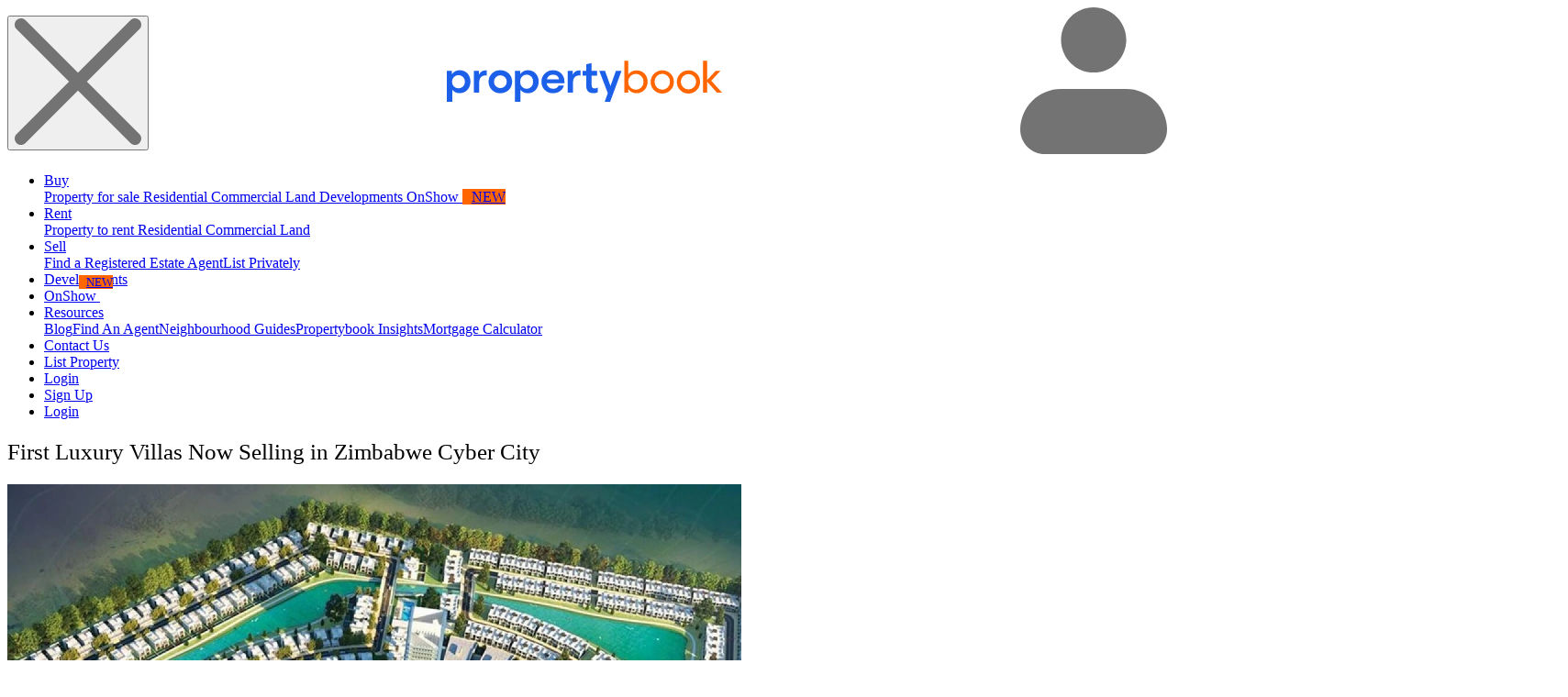

--- FILE ---
content_type: text/html; charset=UTF-8
request_url: https://www.propertybook.co.zw/blog/first-luxury-villas-now-selling-in-zimbabwe-cyber-city
body_size: 52871
content:
<!DOCTYPE html>
<html lang="en">
<head>
    <meta charset="UTF-8">
    <meta name="csrf-token" content="jWSCkWHWAI85MfXgYHMDY3jovEFVjdT28kKc6LFH">
            <script type="text/javascript">
            ;window.NREUM||(NREUM={});NREUM.init={distributed_tracing:{enabled:true},privacy:{cookies_enabled:true},ajax:{deny_list:["bam.nr-data.net"]}};

            ;NREUM.loader_config={accountID:"6588526",trustKey:"6588526",agentID:"601543763",licenseKey:"NRJS-74126fb76335f08195f",applicationID:"601543763"};
            ;NREUM.info={beacon:"bam.nr-data.net",errorBeacon:"bam.nr-data.net",licenseKey:"NRJS-74126fb76335f08195f",applicationID:"601543763",sa:1};
            ;/*! For license information please see nr-loader-spa-1.286.0.min.js.LICENSE.txt */
            (()=>{var e,t,r={8122:(e,t,r)=>{"use strict";r.d(t,{a:()=>i});var n=r(944);function i(e,t){try{if(!e||"object"!=typeof e)return(0,n.R)(3);if(!t||"object"!=typeof t)return(0,n.R)(4);const r=Object.create(Object.getPrototypeOf(t),Object.getOwnPropertyDescriptors(t)),o=0===Object.keys(r).length?e:r;for(let a in o)if(void 0!==e[a])try{if(null===e[a]){r[a]=null;continue}Array.isArray(e[a])&&Array.isArray(t[a])?r[a]=Array.from(new Set([...e[a],...t[a]])):"object"==typeof e[a]&&"object"==typeof t[a]?r[a]=i(e[a],t[a]):r[a]=e[a]}catch(e){(0,n.R)(1,e)}return r}catch(e){(0,n.R)(2,e)}}},2555:(e,t,r)=>{"use strict";r.d(t,{Vp:()=>c,fn:()=>s,x1:()=>u});var n=r(384),i=r(8122);const o={beacon:n.NT.beacon,errorBeacon:n.NT.errorBeacon,licenseKey:void 0,applicationID:void 0,sa:void 0,queueTime:void 0,applicationTime:void 0,ttGuid:void 0,user:void 0,account:void 0,product:void 0,extra:void 0,jsAttributes:{},userAttributes:void 0,atts:void 0,transactionName:void 0,tNamePlain:void 0},a={};function s(e){try{const t=c(e);return!!t.licenseKey&&!!t.errorBeacon&&!!t.applicationID}catch(e){return!1}}function c(e){if(!e)throw new Error("All info objects require an agent identifier!");if(!a[e])throw new Error("Info for ".concat(e," was never set"));return a[e]}function u(e,t){if(!e)throw new Error("All info objects require an agent identifier!");a[e]=(0,i.a)(t,o);const r=(0,n.nY)(e);r&&(r.info=a[e])}},9417:(e,t,r)=>{"use strict";r.d(t,{D0:()=>h,gD:()=>g,xN:()=>p});var n=r(3333);const i=e=>{if(!e||"string"!=typeof e)return!1;try{document.createDocumentFragment().querySelector(e)}catch{return!1}return!0};var o=r(2614),a=r(944),s=r(384),c=r(8122);const u="[data-nr-mask]",d=()=>{const e={feature_flags:[],experimental:{marks:!1,measures:!1,resources:!1},mask_selector:"*",block_selector:"[data-nr-block]",mask_input_options:{color:!1,date:!1,"datetime-local":!1,email:!1,month:!1,number:!1,range:!1,search:!1,tel:!1,text:!1,time:!1,url:!1,week:!1,textarea:!1,select:!1,password:!0}};return{ajax:{deny_list:void 0,block_internal:!0,enabled:!0,autoStart:!0},distributed_tracing:{enabled:void 0,exclude_newrelic_header:void 0,cors_use_newrelic_header:void 0,cors_use_tracecontext_headers:void 0,allowed_origins:void 0},get feature_flags(){return e.feature_flags},set feature_flags(t){e.feature_flags=t},generic_events:{enabled:!0,autoStart:!0},harvest:{interval:30},jserrors:{enabled:!0,autoStart:!0},logging:{enabled:!0,autoStart:!0},metrics:{enabled:!0,autoStart:!0},obfuscate:void 0,page_action:{enabled:!0},page_view_event:{enabled:!0,autoStart:!0},page_view_timing:{enabled:!0,autoStart:!0},performance:{get capture_marks(){return e.feature_flags.includes(n.$v.MARKS)||e.experimental.marks},set capture_marks(t){e.experimental.marks=t},get capture_measures(){return e.feature_flags.includes(n.$v.MEASURES)||e.experimental.measures},set capture_measures(t){e.experimental.measures=t},capture_detail:!0,resources:{get enabled(){return e.feature_flags.includes(n.$v.RESOURCES)||e.experimental.resources},set enabled(t){e.experimental.resources=t},asset_types:[],first_party_domains:[],ignore_newrelic:!0}},privacy:{cookies_enabled:!0},proxy:{assets:void 0,beacon:void 0},session:{expiresMs:o.wk,inactiveMs:o.BB},session_replay:{autoStart:!0,enabled:!1,preload:!1,sampling_rate:10,error_sampling_rate:100,collect_fonts:!1,inline_images:!1,fix_stylesheets:!0,mask_all_inputs:!0,get mask_text_selector(){return e.mask_selector},set mask_text_selector(t){i(t)?e.mask_selector="".concat(t,",").concat(u):""===t||null===t?e.mask_selector=u:(0,a.R)(5,t)},get block_class(){return"nr-block"},get ignore_class(){return"nr-ignore"},get mask_text_class(){return"nr-mask"},get block_selector(){return e.block_selector},set block_selector(t){i(t)?e.block_selector+=",".concat(t):""!==t&&(0,a.R)(6,t)},get mask_input_options(){return e.mask_input_options},set mask_input_options(t){t&&"object"==typeof t?e.mask_input_options={...t,password:!0}:(0,a.R)(7,t)}},session_trace:{enabled:!0,autoStart:!0},soft_navigations:{enabled:!0,autoStart:!0},spa:{enabled:!0,autoStart:!0},ssl:void 0,user_actions:{enabled:!0,elementAttributes:["id","className","tagName","type"]}}},l={},f="All configuration objects require an agent identifier!";function h(e){if(!e)throw new Error(f);if(!l[e])throw new Error("Configuration for ".concat(e," was never set"));return l[e]}function p(e,t){if(!e)throw new Error(f);l[e]=(0,c.a)(t,d());const r=(0,s.nY)(e);r&&(r.init=l[e])}function g(e,t){if(!e)throw new Error(f);var r=h(e);if(r){for(var n=t.split("."),i=0;i<n.length-1;i++)if("object"!=typeof(r=r[n[i]]))return;r=r[n[n.length-1]]}return r}},5603:(e,t,r)=>{"use strict";r.d(t,{a:()=>c,o:()=>s});var n=r(384),i=r(8122);const o={accountID:void 0,trustKey:void 0,agentID:void 0,licenseKey:void 0,applicationID:void 0,xpid:void 0},a={};function s(e){if(!e)throw new Error("All loader-config objects require an agent identifier!");if(!a[e])throw new Error("LoaderConfig for ".concat(e," was never set"));return a[e]}function c(e,t){if(!e)throw new Error("All loader-config objects require an agent identifier!");a[e]=(0,i.a)(t,o);const r=(0,n.nY)(e);r&&(r.loader_config=a[e])}},3371:(e,t,r)=>{"use strict";r.d(t,{V:()=>f,f:()=>l});var n=r(8122),i=r(384),o=r(6154),a=r(9324);let s=0;const c={buildEnv:a.F3,distMethod:a.Xs,version:a.xv,originTime:o.WN},u={customTransaction:void 0,disabled:!1,isolatedBacklog:!1,loaderType:void 0,maxBytes:3e4,onerror:void 0,ptid:void 0,releaseIds:{},appMetadata:{},session:void 0,denyList:void 0,timeKeeper:void 0,obfuscator:void 0,harvester:void 0},d={};function l(e){if(!e)throw new Error("All runtime objects require an agent identifier!");if(!d[e])throw new Error("Runtime for ".concat(e," was never set"));return d[e]}function f(e,t){if(!e)throw new Error("All runtime objects require an agent identifier!");d[e]={...(0,n.a)(t,u),...c},Object.hasOwnProperty.call(d[e],"harvestCount")||Object.defineProperty(d[e],"harvestCount",{get:()=>++s});const r=(0,i.nY)(e);r&&(r.runtime=d[e])}},9324:(e,t,r)=>{"use strict";r.d(t,{F3:()=>i,Xs:()=>o,Yq:()=>a,xv:()=>n});const n="1.286.0",i="PROD",o="CDN",a="^2.0.0-alpha.18"},6154:(e,t,r)=>{"use strict";r.d(t,{A4:()=>s,OF:()=>d,RI:()=>i,WN:()=>h,bv:()=>o,gm:()=>a,lR:()=>f,m:()=>u,mw:()=>c,sb:()=>l});var n=r(1863);const i="undefined"!=typeof window&&!!window.document,o="undefined"!=typeof WorkerGlobalScope&&("undefined"!=typeof self&&self instanceof WorkerGlobalScope&&self.navigator instanceof WorkerNavigator||"undefined"!=typeof globalThis&&globalThis instanceof WorkerGlobalScope&&globalThis.navigator instanceof WorkerNavigator),a=i?window:"undefined"!=typeof WorkerGlobalScope&&("undefined"!=typeof self&&self instanceof WorkerGlobalScope&&self||"undefined"!=typeof globalThis&&globalThis instanceof WorkerGlobalScope&&globalThis),s="complete"===a?.document?.readyState,c=Boolean("hidden"===a?.document?.visibilityState),u=""+a?.location,d=/iPad|iPhone|iPod/.test(a.navigator?.userAgent),l=d&&"undefined"==typeof SharedWorker,f=(()=>{const e=a.navigator?.userAgent?.match(/Firefox[/\s](\d+\.\d+)/);return Array.isArray(e)&&e.length>=2?+e[1]:0})(),h=Date.now()-(0,n.t)()},7295:(e,t,r)=>{"use strict";r.d(t,{Xv:()=>a,gX:()=>i,iW:()=>o});var n=[];function i(e){if(!e||o(e))return!1;if(0===n.length)return!0;for(var t=0;t<n.length;t++){var r=n[t];if("*"===r.hostname)return!1;if(s(r.hostname,e.hostname)&&c(r.pathname,e.pathname))return!1}return!0}function o(e){return void 0===e.hostname}function a(e){if(n=[],e&&e.length)for(var t=0;t<e.length;t++){let r=e[t];if(!r)continue;0===r.indexOf("http://")?r=r.substring(7):0===r.indexOf("https://")&&(r=r.substring(8));const i=r.indexOf("/");let o,a;i>0?(o=r.substring(0,i),a=r.substring(i)):(o=r,a="");let[s]=o.split(":");n.push({hostname:s,pathname:a})}}function s(e,t){return!(e.length>t.length)&&t.indexOf(e)===t.length-e.length}function c(e,t){return 0===e.indexOf("/")&&(e=e.substring(1)),0===t.indexOf("/")&&(t=t.substring(1)),""===e||e===t}},3241:(e,t,r)=>{"use strict";r.d(t,{W:()=>o});var n=r(6154);const i="newrelic";function o(e={}){try{n.gm.dispatchEvent(new CustomEvent(i,{detail:e}))}catch(e){}}},1687:(e,t,r)=>{"use strict";r.d(t,{Ak:()=>c,Ze:()=>l,x3:()=>u});var n=r(7836),i=r(3606),o=r(860),a=r(2646);const s={};function c(e,t){const r={staged:!1,priority:o.P3[t]||0};d(e),s[e].get(t)||s[e].set(t,r)}function u(e,t){e&&s[e]&&(s[e].get(t)&&s[e].delete(t),h(e,t,!1),s[e].size&&f(e))}function d(e){if(!e)throw new Error("agentIdentifier required");s[e]||(s[e]=new Map)}function l(e="",t="feature",r=!1){if(d(e),!e||!s[e].get(t)||r)return h(e,t);s[e].get(t).staged=!0,f(e)}function f(e){const t=Array.from(s[e]);t.every((([e,t])=>t.staged))&&(t.sort(((e,t)=>e[1].priority-t[1].priority)),t.forEach((([t])=>{s[e].delete(t),h(e,t)})))}function h(e,t,r=!0){const o=e?n.ee.get(e):n.ee,s=i.i.handlers;if(!o.aborted&&o.backlog&&s){if(r){const e=o.backlog[t],r=s[t];if(r){for(let t=0;e&&t<e.length;++t)p(e[t],r);Object.entries(r).forEach((([e,t])=>{Object.values(t||{}).forEach((t=>{t[0]?.on&&t[0]?.context()instanceof a.y&&t[0].on(e,t[1])}))}))}}o.isolatedBacklog||delete s[t],o.backlog[t]=null,o.emit("drain-"+t,[])}}function p(e,t){var r=e[1];Object.values(t[r]||{}).forEach((t=>{var r=e[0];if(t[0]===r){var n=t[1],i=e[3],o=e[2];n.apply(i,o)}}))}},7836:(e,t,r)=>{"use strict";r.d(t,{P:()=>c,ee:()=>u});var n=r(384),i=r(8990),o=r(3371),a=r(2646),s=r(5607);const c="nr@context:".concat(s.W),u=function e(t,r){var n={},s={},d={},l=!1;try{l=16===r.length&&(0,o.f)(r).isolatedBacklog}catch(e){}var f={on:p,addEventListener:p,removeEventListener:function(e,t){var r=n[e];if(!r)return;for(var i=0;i<r.length;i++)r[i]===t&&r.splice(i,1)},emit:function(e,r,n,i,o){!1!==o&&(o=!0);if(u.aborted&&!i)return;t&&o&&t.emit(e,r,n);for(var a=h(n),c=g(e),d=c.length,l=0;l<d;l++)c[l].apply(a,r);var p=v()[s[e]];p&&p.push([f,e,r,a]);return a},get:m,listeners:g,context:h,buffer:function(e,t){const r=v();if(t=t||"feature",f.aborted)return;Object.entries(e||{}).forEach((([e,n])=>{s[n]=t,t in r||(r[t]=[])}))},abort:function(){f._aborted=!0,Object.keys(f.backlog).forEach((e=>{delete f.backlog[e]}))},isBuffering:function(e){return!!v()[s[e]]},debugId:r,backlog:l?{}:t&&"object"==typeof t.backlog?t.backlog:{},isolatedBacklog:l};return Object.defineProperty(f,"aborted",{get:()=>{let e=f._aborted||!1;return e||(t&&(e=t.aborted),e)}}),f;function h(e){return e&&e instanceof a.y?e:e?(0,i.I)(e,c,(()=>new a.y(c))):new a.y(c)}function p(e,t){n[e]=g(e).concat(t)}function g(e){return n[e]||[]}function m(t){return d[t]=d[t]||e(f,t)}function v(){return f.backlog}}(void 0,"globalEE"),d=(0,n.Zm)();d.ee||(d.ee=u)},2646:(e,t,r)=>{"use strict";r.d(t,{y:()=>n});class n{constructor(e){this.contextId=e}}},9908:(e,t,r)=>{"use strict";r.d(t,{d:()=>n,p:()=>i});var n=r(7836).ee.get("handle");function i(e,t,r,i,o){o?(o.buffer([e],i),o.emit(e,t,r)):(n.buffer([e],i),n.emit(e,t,r))}},3606:(e,t,r)=>{"use strict";r.d(t,{i:()=>o});var n=r(9908);o.on=a;var i=o.handlers={};function o(e,t,r,o){a(o||n.d,i,e,t,r)}function a(e,t,r,i,o){o||(o="feature"),e||(e=n.d);var a=t[o]=t[o]||{};(a[r]=a[r]||[]).push([e,i])}},3878:(e,t,r)=>{"use strict";function n(e,t){return{capture:e,passive:!1,signal:t}}function i(e,t,r=!1,i){window.addEventListener(e,t,n(r,i))}function o(e,t,r=!1,i){document.addEventListener(e,t,n(r,i))}r.d(t,{DD:()=>o,jT:()=>n,sp:()=>i})},5607:(e,t,r)=>{"use strict";r.d(t,{W:()=>n});const n=(0,r(9566).bz)()},9566:(e,t,r)=>{"use strict";r.d(t,{LA:()=>s,ZF:()=>c,bz:()=>a,el:()=>u});var n=r(6154);const i="xxxxxxxx-xxxx-4xxx-yxxx-xxxxxxxxxxxx";function o(e,t){return e?15&e[t]:16*Math.random()|0}function a(){const e=n.gm?.crypto||n.gm?.msCrypto;let t,r=0;return e&&e.getRandomValues&&(t=e.getRandomValues(new Uint8Array(30))),i.split("").map((e=>"x"===e?o(t,r++).toString(16):"y"===e?(3&o()|8).toString(16):e)).join("")}function s(e){const t=n.gm?.crypto||n.gm?.msCrypto;let r,i=0;t&&t.getRandomValues&&(r=t.getRandomValues(new Uint8Array(e)));const a=[];for(var s=0;s<e;s++)a.push(o(r,i++).toString(16));return a.join("")}function c(){return s(16)}function u(){return s(32)}},2614:(e,t,r)=>{"use strict";r.d(t,{BB:()=>a,H3:()=>n,g:()=>u,iL:()=>c,tS:()=>s,uh:()=>i,wk:()=>o});const n="NRBA",i="SESSION",o=144e5,a=18e5,s={STARTED:"session-started",PAUSE:"session-pause",RESET:"session-reset",RESUME:"session-resume",UPDATE:"session-update"},c={SAME_TAB:"same-tab",CROSS_TAB:"cross-tab"},u={OFF:0,FULL:1,ERROR:2}},1863:(e,t,r)=>{"use strict";function n(){return Math.floor(performance.now())}r.d(t,{t:()=>n})},7485:(e,t,r)=>{"use strict";r.d(t,{D:()=>i});var n=r(6154);function i(e){if(0===(e||"").indexOf("data:"))return{protocol:"data"};try{const t=new URL(e,location.href),r={port:t.port,hostname:t.hostname,pathname:t.pathname,search:t.search,protocol:t.protocol.slice(0,t.protocol.indexOf(":")),sameOrigin:t.protocol===n.gm?.location?.protocol&&t.host===n.gm?.location?.host};return r.port&&""!==r.port||("http:"===t.protocol&&(r.port="80"),"https:"===t.protocol&&(r.port="443")),r.pathname&&""!==r.pathname?r.pathname.startsWith("/")||(r.pathname="/".concat(r.pathname)):r.pathname="/",r}catch(e){return{}}}},944:(e,t,r)=>{"use strict";function n(e,t){"function"==typeof console.debug&&console.debug("New Relic Warning: https://github.com/newrelic/newrelic-browser-agent/blob/main/docs/warning-codes.md#".concat(e),t)}r.d(t,{R:()=>n})},5701:(e,t,r)=>{"use strict";r.d(t,{B:()=>a,t:()=>s});var n=r(7836),i=r(3241);const o=new Set,a={};function s(e,t){const r=n.ee.get(t);a[t]??={},e&&"object"==typeof e&&(o.has(t)||(r.emit("rumresp",[e]),a[t]=e,o.add(t),(0,i.W)({agentIdentifier:t,loaded:!0,drained:!0,type:"lifecycle",name:"load",feature:void 0,data:e})))}},8990:(e,t,r)=>{"use strict";r.d(t,{I:()=>i});var n=Object.prototype.hasOwnProperty;function i(e,t,r){if(n.call(e,t))return e[t];var i=r();if(Object.defineProperty&&Object.keys)try{return Object.defineProperty(e,t,{value:i,writable:!0,enumerable:!1}),i}catch(e){}return e[t]=i,i}},6389:(e,t,r)=>{"use strict";function n(e,t=500,r={}){const n=r?.leading||!1;let i;return(...r)=>{n&&void 0===i&&(e.apply(this,r),i=setTimeout((()=>{i=clearTimeout(i)}),t)),n||(clearTimeout(i),i=setTimeout((()=>{e.apply(this,r)}),t))}}function i(e){let t=!1;return(...r)=>{t||(t=!0,e.apply(this,r))}}r.d(t,{J:()=>i,s:()=>n})},3304:(e,t,r)=>{"use strict";r.d(t,{A:()=>o});var n=r(7836);const i=()=>{const e=new WeakSet;return(t,r)=>{if("object"==typeof r&&null!==r){if(e.has(r))return;e.add(r)}return r}};function o(e){try{return JSON.stringify(e,i())??""}catch(e){try{n.ee.emit("internal-error",[e])}catch(e){}return""}}},5289:(e,t,r)=>{"use strict";r.d(t,{GG:()=>o,sB:()=>a});var n=r(3878);function i(){return"undefined"==typeof document||"complete"===document.readyState}function o(e,t){if(i())return e();(0,n.sp)("load",e,t)}function a(e){if(i())return e();(0,n.DD)("DOMContentLoaded",e)}},384:(e,t,r)=>{"use strict";r.d(t,{NT:()=>o,US:()=>d,Zm:()=>a,bQ:()=>c,dV:()=>s,nY:()=>u,pV:()=>l});var n=r(6154),i=r(1863);const o={beacon:"bam.nr-data.net",errorBeacon:"bam.nr-data.net"};function a(){return n.gm.NREUM||(n.gm.NREUM={}),void 0===n.gm.newrelic&&(n.gm.newrelic=n.gm.NREUM),n.gm.NREUM}function s(){let e=a();return e.o||(e.o={ST:n.gm.setTimeout,SI:n.gm.setImmediate,CT:n.gm.clearTimeout,XHR:n.gm.XMLHttpRequest,REQ:n.gm.Request,EV:n.gm.Event,PR:n.gm.Promise,MO:n.gm.MutationObserver,FETCH:n.gm.fetch,WS:n.gm.WebSocket}),e}function c(e,t){let r=a();r.initializedAgents??={},t.initializedAt={ms:(0,i.t)(),date:new Date},r.initializedAgents[e]=t}function u(e){let t=a();return t.initializedAgents?.[e]}function d(e,t){a()[e]=t}function l(){return function(){let e=a();const t=e.info||{};e.info={beacon:o.beacon,errorBeacon:o.errorBeacon,...t}}(),function(){let e=a();const t=e.init||{};e.init={...t}}(),s(),function(){let e=a();const t=e.loader_config||{};e.loader_config={...t}}(),a()}},2843:(e,t,r)=>{"use strict";r.d(t,{u:()=>i});var n=r(3878);function i(e,t=!1,r,i){(0,n.DD)("visibilitychange",(function(){if(t)return void("hidden"===document.visibilityState&&e());e(document.visibilityState)}),r,i)}},8139:(e,t,r)=>{"use strict";r.d(t,{u:()=>f});var n=r(7836),i=r(3434),o=r(8990),a=r(6154);const s={},c=a.gm.XMLHttpRequest,u="addEventListener",d="removeEventListener",l="nr@wrapped:".concat(n.P);function f(e){var t=function(e){return(e||n.ee).get("events")}(e);if(s[t.debugId]++)return t;s[t.debugId]=1;var r=(0,i.YM)(t,!0);function f(e){r.inPlace(e,[u,d],"-",p)}function p(e,t){return e[1]}return"getPrototypeOf"in Object&&(a.RI&&h(document,f),c&&h(c.prototype,f),h(a.gm,f)),t.on(u+"-start",(function(e,t){var n=e[1];if(null!==n&&("function"==typeof n||"object"==typeof n)){var i=(0,o.I)(n,l,(function(){var e={object:function(){if("function"!=typeof n.handleEvent)return;return n.handleEvent.apply(n,arguments)},function:n}[typeof n];return e?r(e,"fn-",null,e.name||"anonymous"):n}));this.wrapped=e[1]=i}})),t.on(d+"-start",(function(e){e[1]=this.wrapped||e[1]})),t}function h(e,t,...r){let n=e;for(;"object"==typeof n&&!Object.prototype.hasOwnProperty.call(n,u);)n=Object.getPrototypeOf(n);n&&t(n,...r)}},3434:(e,t,r)=>{"use strict";r.d(t,{Jt:()=>o,YM:()=>c});var n=r(7836),i=r(5607);const o="nr@original:".concat(i.W);var a=Object.prototype.hasOwnProperty,s=!1;function c(e,t){return e||(e=n.ee),r.inPlace=function(e,t,n,i,o){n||(n="");const a="-"===n.charAt(0);for(let s=0;s<t.length;s++){const c=t[s],u=e[c];d(u)||(e[c]=r(u,a?c+n:n,i,c,o))}},r.flag=o,r;function r(t,r,n,s,c){return d(t)?t:(r||(r=""),nrWrapper[o]=t,function(e,t,r){if(Object.defineProperty&&Object.keys)try{return Object.keys(e).forEach((function(r){Object.defineProperty(t,r,{get:function(){return e[r]},set:function(t){return e[r]=t,t}})})),t}catch(e){u([e],r)}for(var n in e)a.call(e,n)&&(t[n]=e[n])}(t,nrWrapper,e),nrWrapper);function nrWrapper(){var o,a,d,l;try{a=this,o=[...arguments],d="function"==typeof n?n(o,a):n||{}}catch(t){u([t,"",[o,a,s],d],e)}i(r+"start",[o,a,s],d,c);try{return l=t.apply(a,o)}catch(e){throw i(r+"err",[o,a,e],d,c),e}finally{i(r+"end",[o,a,l],d,c)}}}function i(r,n,i,o){if(!s||t){var a=s;s=!0;try{e.emit(r,n,i,t,o)}catch(t){u([t,r,n,i],e)}s=a}}}function u(e,t){t||(t=n.ee);try{t.emit("internal-error",e)}catch(e){}}function d(e){return!(e&&"function"==typeof e&&e.apply&&!e[o])}},9414:(e,t,r)=>{"use strict";r.d(t,{J:()=>c});var n=r(7836),i=r(2646),o=r(944),a=r(3434);const s=new Map;function c(e,t,r,c){if("object"!=typeof t||!t||"string"!=typeof r||!r||"function"!=typeof t[r])return(0,o.R)(29);const u=function(e){return(e||n.ee).get("logger")}(e),d=(0,a.YM)(u),l=new i.y(n.P);l.level=c.level,l.customAttributes=c.customAttributes;const f=t[r]?.[a.Jt]||t[r];return s.set(f,l),d.inPlace(t,[r],"wrap-logger-",(()=>s.get(f))),u}},9300:(e,t,r)=>{"use strict";r.d(t,{T:()=>n});const n=r(860).K7.ajax},3333:(e,t,r)=>{"use strict";r.d(t,{$v:()=>u,TZ:()=>n,Zp:()=>i,kd:()=>c,mq:()=>s,nf:()=>a,qN:()=>o});const n=r(860).K7.genericEvents,i=["auxclick","click","copy","keydown","paste","scrollend"],o=["focus","blur"],a=4,s=1e3,c=["PageAction","UserAction","BrowserPerformance"],u={MARKS:"experimental.marks",MEASURES:"experimental.measures",RESOURCES:"experimental.resources"}},6774:(e,t,r)=>{"use strict";r.d(t,{T:()=>n});const n=r(860).K7.jserrors},993:(e,t,r)=>{"use strict";r.d(t,{A$:()=>o,ET:()=>a,TZ:()=>s,p_:()=>i});var n=r(860);const i={ERROR:"ERROR",WARN:"WARN",INFO:"INFO",DEBUG:"DEBUG",TRACE:"TRACE"},o={OFF:0,ERROR:1,WARN:2,INFO:3,DEBUG:4,TRACE:5},a="log",s=n.K7.logging},3785:(e,t,r)=>{"use strict";r.d(t,{R:()=>c,b:()=>u});var n=r(9908),i=r(1863),o=r(860),a=r(8154),s=r(993);function c(e,t,r={},c=s.p_.INFO){(0,n.p)(a.xV,["API/logging/".concat(c.toLowerCase(),"/called")],void 0,o.K7.metrics,e),(0,n.p)(s.ET,[(0,i.t)(),t,r,c],void 0,o.K7.logging,e)}function u(e){return"string"==typeof e&&Object.values(s.p_).some((t=>t===e.toUpperCase().trim()))}},8154:(e,t,r)=>{"use strict";r.d(t,{z_:()=>o,XG:()=>s,TZ:()=>n,rs:()=>i,xV:()=>a});r(6154),r(9566),r(384);const n=r(860).K7.metrics,i="sm",o="cm",a="storeSupportabilityMetrics",s="storeEventMetrics"},6630:(e,t,r)=>{"use strict";r.d(t,{T:()=>n});const n=r(860).K7.pageViewEvent},782:(e,t,r)=>{"use strict";r.d(t,{T:()=>n});const n=r(860).K7.pageViewTiming},6344:(e,t,r)=>{"use strict";r.d(t,{BB:()=>d,G4:()=>o,Qb:()=>l,TZ:()=>i,Ug:()=>a,_s:()=>s,bc:()=>u,yP:()=>c});var n=r(2614);const i=r(860).K7.sessionReplay,o={RECORD:"recordReplay",PAUSE:"pauseReplay",REPLAY_RUNNING:"replayRunning",ERROR_DURING_REPLAY:"errorDuringReplay"},a=.12,s={DomContentLoaded:0,Load:1,FullSnapshot:2,IncrementalSnapshot:3,Meta:4,Custom:5},c={[n.g.ERROR]:15e3,[n.g.FULL]:3e5,[n.g.OFF]:0},u={RESET:{message:"Session was reset",sm:"Reset"},IMPORT:{message:"Recorder failed to import",sm:"Import"},TOO_MANY:{message:"429: Too Many Requests",sm:"Too-Many"},TOO_BIG:{message:"Payload was too large",sm:"Too-Big"},CROSS_TAB:{message:"Session Entity was set to OFF on another tab",sm:"Cross-Tab"},ENTITLEMENTS:{message:"Session Replay is not allowed and will not be started",sm:"Entitlement"}},d=5e3,l={API:"api"}},5270:(e,t,r)=>{"use strict";r.d(t,{Aw:()=>c,CT:()=>u,SR:()=>s,rF:()=>d});var n=r(384),i=r(9417),o=r(7767),a=r(6154);function s(e){return!!(0,n.dV)().o.MO&&(0,o.V)(e)&&!0===(0,i.gD)(e,"session_trace.enabled")}function c(e){return!0===(0,i.gD)(e,"session_replay.preload")&&s(e)}function u(e,t){const r=t.correctAbsoluteTimestamp(e);return{originalTimestamp:e,correctedTimestamp:r,timestampDiff:e-r,originTime:a.WN,correctedOriginTime:t.correctedOriginTime,originTimeDiff:Math.floor(a.WN-t.correctedOriginTime)}}function d(e,t){try{if("string"==typeof t?.type){if("password"===t.type.toLowerCase())return"*".repeat(e?.length||0);if(void 0!==t?.dataset?.nrUnmask||t?.classList?.contains("nr-unmask"))return e}}catch(e){}return"string"==typeof e?e.replace(/[\S]/g,"*"):"*".repeat(e?.length||0)}},3738:(e,t,r)=>{"use strict";r.d(t,{He:()=>i,Kp:()=>s,Lc:()=>u,Rz:()=>d,TZ:()=>n,bD:()=>o,d3:()=>a,jx:()=>l,uP:()=>c});const n=r(860).K7.sessionTrace,i="bstResource",o="resource",a="-start",s="-end",c="fn"+a,u="fn"+s,d="pushState",l=1e3},3962:(e,t,r)=>{"use strict";r.d(t,{AM:()=>o,O2:()=>c,Qu:()=>u,TZ:()=>s,ih:()=>d,pP:()=>a,tC:()=>i});var n=r(860);const i=["click","keydown","submit","popstate"],o="api",a="initialPageLoad",s=n.K7.softNav,c={INITIAL_PAGE_LOAD:"",ROUTE_CHANGE:1,UNSPECIFIED:2},u={INTERACTION:1,AJAX:2,CUSTOM_END:3,CUSTOM_TRACER:4},d={IP:"in progress",FIN:"finished",CAN:"cancelled"}},7378:(e,t,r)=>{"use strict";r.d(t,{$p:()=>x,BR:()=>b,Kp:()=>R,L3:()=>y,Lc:()=>c,NC:()=>o,SG:()=>d,TZ:()=>i,U6:()=>p,UT:()=>m,d3:()=>w,dT:()=>f,e5:()=>A,gx:()=>v,l9:()=>l,oW:()=>h,op:()=>g,rw:()=>u,tH:()=>T,uP:()=>s,wW:()=>E,xq:()=>a});var n=r(384);const i=r(860).K7.spa,o=["click","submit","keypress","keydown","keyup","change"],a=999,s="fn-start",c="fn-end",u="cb-start",d="api-ixn-",l="remaining",f="interaction",h="spaNode",p="jsonpNode",g="fetch-start",m="fetch-done",v="fetch-body-",b="jsonp-end",y=(0,n.dV)().o.ST,w="-start",R="-end",x="-body",E="cb"+R,A="jsTime",T="fetch"},4234:(e,t,r)=>{"use strict";r.d(t,{W:()=>o});var n=r(7836),i=r(1687);class o{constructor(e,t){this.agentIdentifier=e,this.ee=n.ee.get(e),this.featureName=t,this.blocked=!1}deregisterDrain(){(0,i.x3)(this.agentIdentifier,this.featureName)}}},7767:(e,t,r)=>{"use strict";r.d(t,{V:()=>o});var n=r(9417),i=r(6154);const o=e=>i.RI&&!0===(0,n.gD)(e,"privacy.cookies_enabled")},8969:(e,t,r)=>{"use strict";r.d(t,{j:()=>I});var n=r(860),i=r(2555),o=r(9908),a=r(1687),s=r(5289),c=r(6154),u=r(944),d=r(8154),l=r(384),f=r(6344);const h=["setErrorHandler","finished","addToTrace","addRelease","recordCustomEvent","addPageAction","setCurrentRouteName","setPageViewName","setCustomAttribute","interaction","noticeError","setUserId","setApplicationVersion","start",f.G4.RECORD,f.G4.PAUSE,"log","wrapLogger"],p=["setErrorHandler","finished","addToTrace","addRelease"];var g=r(1863),m=r(2614),v=r(993),b=r(3785),y=r(9414),w=r(3241),R=r(5701);function x(){const e=(0,l.pV)();h.forEach((t=>{e[t]=(...r)=>function(t,...r){let n=[];return Object.values(e.initializedAgents).forEach((e=>{e&&e.runtime?e.exposed&&e[t]&&"micro-agent"!==e.runtime.loaderType&&n.push(e[t](...r)):(0,u.R)(38,t)})),n[0]}(t,...r)}))}const E={};var A=r(9417),T=r(5603),S=r(3371);const N=e=>{const t=e.startsWith("http");e+="/",r.p=t?e:"https://"+e};var O=r(7836);const _=new Set;function I(e,t={},h,I){let{init:P,info:j,loader_config:C,runtime:k={},exposed:L=!0}=t;k.loaderType=h;const H=(0,l.pV)();j||(P=H.init,j=H.info,C=H.loader_config),(0,A.xN)(e.agentIdentifier,P||{}),(0,T.a)(e.agentIdentifier,C||{}),j.jsAttributes??={},c.bv&&(j.jsAttributes.isWorker=!0),(0,i.x1)(e.agentIdentifier,j);const M=e.init,D=[j.beacon,j.errorBeacon];_.has(e.agentIdentifier)||(M.proxy.assets&&(N(M.proxy.assets),D.push(M.proxy.assets)),M.proxy.beacon&&D.push(M.proxy.beacon),x(),(0,l.US)("activatedFeatures",R.B),e.runSoftNavOverSpa&&=!0===M.soft_navigations.enabled&&M.feature_flags.includes("soft_nav")),k.denyList=[...M.ajax.deny_list||[],...M.ajax.block_internal?D:[]],k.ptid=e.agentIdentifier,(0,S.V)(e.agentIdentifier,k),_.has(e.agentIdentifier)||(e.ee=O.ee.get(e.agentIdentifier),e.exposed=L,function(e,t){t||(0,a.Ak)(e.agentIdentifier,"api");const l=e.ee.get("tracer");E[e.agentIdentifier]=m.g.OFF,e.ee.on(f.G4.REPLAY_RUNNING,(t=>{E[e.agentIdentifier]=t}));const h="api-",x=h+"ixn-";function A(t,r,n,o){const a=e.info;return null===r?delete a.jsAttributes[t]:(0,i.x1)(e.agentIdentifier,{...a,jsAttributes:{...a.jsAttributes,[t]:r}}),N(h,n,!0,o||null===r?"session":void 0)(t,r)}function T(){}e.log=function(t,{customAttributes:r={},level:i=v.p_.INFO}={}){(0,o.p)(d.xV,["API/log/called"],void 0,n.K7.metrics,e.ee),(0,b.R)(e.ee,t,r,i)},e.wrapLogger=(t,r,{customAttributes:i={},level:a=v.p_.INFO}={})=>{(0,o.p)(d.xV,["API/wrapLogger/called"],void 0,n.K7.metrics,e.ee),(0,y.J)(e.ee,t,r,{customAttributes:i,level:a})},p.forEach((t=>{e[t]=N(h,t,!0,"api")})),e.addPageAction=N(h,"addPageAction",!0,n.K7.genericEvents),e.recordCustomEvent=N(h,"recordCustomEvent",!0,n.K7.genericEvents),e.setPageViewName=function(t,r){if("string"==typeof t)return"/"!==t.charAt(0)&&(t="/"+t),e.runtime.customTransaction=(r||"http://custom.transaction")+t,N(h,"setPageViewName",!0)()},e.setCustomAttribute=function(e,t,r=!1){if("string"==typeof e){if(["string","number","boolean"].includes(typeof t)||null===t)return A(e,t,"setCustomAttribute",r);(0,u.R)(40,typeof t)}else(0,u.R)(39,typeof e)},e.setUserId=function(e){if("string"==typeof e||null===e)return A("enduser.id",e,"setUserId",!0);(0,u.R)(41,typeof e)},e.setApplicationVersion=function(e){if("string"==typeof e||null===e)return A("application.version",e,"setApplicationVersion",!1);(0,u.R)(42,typeof e)},e.start=()=>{try{(0,o.p)(d.xV,["API/start/called"],void 0,n.K7.metrics,e.ee),e.ee.emit("manual-start-all")}catch(e){(0,u.R)(23,e)}},e[f.G4.RECORD]=function(){(0,o.p)(d.xV,["API/recordReplay/called"],void 0,n.K7.metrics,e.ee),(0,o.p)(f.G4.RECORD,[],void 0,n.K7.sessionReplay,e.ee)},e[f.G4.PAUSE]=function(){(0,o.p)(d.xV,["API/pauseReplay/called"],void 0,n.K7.metrics,e.ee),(0,o.p)(f.G4.PAUSE,[],void 0,n.K7.sessionReplay,e.ee)},e.interaction=function(e){return(new T).get("object"==typeof e?e:{})};const S=T.prototype={createTracer:function(t,r){var i={},a=this,s="function"==typeof r;return(0,o.p)(d.xV,["API/createTracer/called"],void 0,n.K7.metrics,e.ee),e.runSoftNavOverSpa||(0,o.p)(x+"tracer",[(0,g.t)(),t,i],a,n.K7.spa,e.ee),function(){if(l.emit((s?"":"no-")+"fn-start",[(0,g.t)(),a,s],i),s)try{return r.apply(this,arguments)}catch(e){const t="string"==typeof e?new Error(e):e;throw l.emit("fn-err",[arguments,this,t],i),t}finally{l.emit("fn-end",[(0,g.t)()],i)}}}};function N(t,r,i,a){return function(){return(0,o.p)(d.xV,["API/"+r+"/called"],void 0,n.K7.metrics,e.ee),(0,w.W)({agentIdentifier:e.agentIdentifier,drained:!!R.B?.[e.agentIdentifier],type:"data",name:"api",feature:t+r,data:{notSpa:i,bufferGroup:a}}),a&&(0,o.p)(t+r,[i?(0,g.t)():performance.now(),...arguments],i?null:this,a,e.ee),i?void 0:this}}function O(){r.e(478).then(r.bind(r,8778)).then((({setAsyncAPI:t})=>{t(e),(0,a.Ze)(e.agentIdentifier,"api")})).catch((t=>{(0,u.R)(27,t),e.ee.abort()}))}["actionText","setName","setAttribute","save","ignore","onEnd","getContext","end","get"].forEach((t=>{S[t]=N(x,t,void 0,e.runSoftNavOverSpa?n.K7.softNav:n.K7.spa)})),e.setCurrentRouteName=e.runSoftNavOverSpa?N(x,"routeName",void 0,n.K7.softNav):N(h,"routeName",!0,n.K7.spa),e.noticeError=function(t,r){"string"==typeof t&&(t=new Error(t)),(0,o.p)(d.xV,["API/noticeError/called"],void 0,n.K7.metrics,e.ee),(0,o.p)("err",[t,(0,g.t)(),!1,r,!!E[e.agentIdentifier]],void 0,n.K7.jserrors,e.ee)},c.RI?(0,s.GG)((()=>O()),!0):O()}(e,I),(0,w.W)({agentIdentifier:e.agentIdentifier,drained:!!R.B?.[e.agentIdentifier],type:"lifecycle",name:"initialize",feature:void 0,data:e.config})),_.add(e.agentIdentifier)}},8374:(e,t,r)=>{r.nc=(()=>{try{return document?.currentScript?.nonce}catch(e){}return""})()},860:(e,t,r)=>{"use strict";r.d(t,{$J:()=>d,K7:()=>c,P3:()=>u,XX:()=>i,Yy:()=>s,df:()=>o,qY:()=>n,v4:()=>a});const n="events",i="jserrors",o="browser/blobs",a="rum",s="browser/logs",c={ajax:"ajax",genericEvents:"generic_events",jserrors:i,logging:"logging",metrics:"metrics",pageAction:"page_action",pageViewEvent:"page_view_event",pageViewTiming:"page_view_timing",sessionReplay:"session_replay",sessionTrace:"session_trace",softNav:"soft_navigations",spa:"spa"},u={[c.pageViewEvent]:1,[c.pageViewTiming]:2,[c.metrics]:3,[c.jserrors]:4,[c.spa]:5,[c.ajax]:6,[c.sessionTrace]:7,[c.softNav]:8,[c.sessionReplay]:9,[c.logging]:10,[c.genericEvents]:11},d={[c.pageViewEvent]:a,[c.pageViewTiming]:n,[c.ajax]:n,[c.spa]:n,[c.softNav]:n,[c.metrics]:i,[c.jserrors]:i,[c.sessionTrace]:o,[c.sessionReplay]:o,[c.logging]:s,[c.genericEvents]:"ins"}}},n={};function i(e){var t=n[e];if(void 0!==t)return t.exports;var o=n[e]={exports:{}};return r[e](o,o.exports,i),o.exports}i.m=r,i.d=(e,t)=>{for(var r in t)i.o(t,r)&&!i.o(e,r)&&Object.defineProperty(e,r,{enumerable:!0,get:t[r]})},i.f={},i.e=e=>Promise.all(Object.keys(i.f).reduce(((t,r)=>(i.f[r](e,t),t)),[])),i.u=e=>({212:"nr-spa-compressor",249:"nr-spa-recorder",478:"nr-spa"}[e]+"-1.286.0.min.js"),i.o=(e,t)=>Object.prototype.hasOwnProperty.call(e,t),e={},t="NRBA-1.286.0.PROD:",i.l=(r,n,o,a)=>{if(e[r])e[r].push(n);else{var s,c;if(void 0!==o)for(var u=document.getElementsByTagName("script"),d=0;d<u.length;d++){var l=u[d];if(l.getAttribute("src")==r||l.getAttribute("data-webpack")==t+o){s=l;break}}if(!s){c=!0;var f={478:"sha512-xt9QypT23DNupLy9wXPzK6uGCHucLx9ieBiprVZwJD/HfkKcTY5t9xUrMvJ/ybOBfVDiFPL8R/YCJHdANxjV3g==",249:"sha512-KxJzV7dF4ry7RzxsxRBMJPnHjRdZUbseWowgGkDemMtubSveBZAlqlWb/489Lpd5K2u0Q2zTSBK599A9+u9jpA==",212:"sha512-ges3wTNuYgFINvgkoryTYKsHZWBqvLFD9qo1XJQWq5OYq+1DVXuGFs9cYogVoQEoCQxuaUdKAXcxF/sl3Ntbrg=="};(s=document.createElement("script")).charset="utf-8",s.timeout=120,i.nc&&s.setAttribute("nonce",i.nc),s.setAttribute("data-webpack",t+o),s.src=r,0!==s.src.indexOf(window.location.origin+"/")&&(s.crossOrigin="anonymous"),f[a]&&(s.integrity=f[a])}e[r]=[n];var h=(t,n)=>{s.onerror=s.onload=null,clearTimeout(p);var i=e[r];if(delete e[r],s.parentNode&&s.parentNode.removeChild(s),i&&i.forEach((e=>e(n))),t)return t(n)},p=setTimeout(h.bind(null,void 0,{type:"timeout",target:s}),12e4);s.onerror=h.bind(null,s.onerror),s.onload=h.bind(null,s.onload),c&&document.head.appendChild(s)}},i.r=e=>{"undefined"!=typeof Symbol&&Symbol.toStringTag&&Object.defineProperty(e,Symbol.toStringTag,{value:"Module"}),Object.defineProperty(e,"__esModule",{value:!0})},i.p="https://js-agent.newrelic.com/",(()=>{var e={38:0,788:0};i.f.j=(t,r)=>{var n=i.o(e,t)?e[t]:void 0;if(0!==n)if(n)r.push(n[2]);else{var o=new Promise(((r,i)=>n=e[t]=[r,i]));r.push(n[2]=o);var a=i.p+i.u(t),s=new Error;i.l(a,(r=>{if(i.o(e,t)&&(0!==(n=e[t])&&(e[t]=void 0),n)){var o=r&&("load"===r.type?"missing":r.type),a=r&&r.target&&r.target.src;s.message="Loading chunk "+t+" failed.\n("+o+": "+a+")",s.name="ChunkLoadError",s.type=o,s.request=a,n[1](s)}}),"chunk-"+t,t)}};var t=(t,r)=>{var n,o,[a,s,c]=r,u=0;if(a.some((t=>0!==e[t]))){for(n in s)i.o(s,n)&&(i.m[n]=s[n]);if(c)c(i)}for(t&&t(r);u<a.length;u++)o=a[u],i.o(e,o)&&e[o]&&e[o][0](),e[o]=0},r=self["webpackChunk:NRBA-1.286.0.PROD"]=self["webpackChunk:NRBA-1.286.0.PROD"]||[];r.forEach(t.bind(null,0)),r.push=t.bind(null,r.push.bind(r))})(),(()=>{"use strict";i(8374);var e=i(944),t=i(6344),r=i(9566);class n{agentIdentifier;constructor(){this.agentIdentifier=(0,r.LA)(16)}#e(t,...r){if(this[t]!==n.prototype[t])return this[t](...r);(0,e.R)(35,t)}addPageAction(e,t){return this.#e("addPageAction",e,t)}recordCustomEvent(e,t){return this.#e("recordCustomEvent",e,t)}setPageViewName(e,t){return this.#e("setPageViewName",e,t)}setCustomAttribute(e,t,r){return this.#e("setCustomAttribute",e,t,r)}noticeError(e,t){return this.#e("noticeError",e,t)}setUserId(e){return this.#e("setUserId",e)}setApplicationVersion(e){return this.#e("setApplicationVersion",e)}setErrorHandler(e){return this.#e("setErrorHandler",e)}addRelease(e,t){return this.#e("addRelease",e,t)}log(e,t){return this.#e("log",e,t)}}class o extends n{#e(t,...r){if(this[t]!==o.prototype[t]&&this[t]!==n.prototype[t])return this[t](...r);(0,e.R)(35,t)}start(){return this.#e("start")}finished(e){return this.#e("finished",e)}recordReplay(){return this.#e(t.G4.RECORD)}pauseReplay(){return this.#e(t.G4.PAUSE)}addToTrace(e){return this.#e("addToTrace",e)}setCurrentRouteName(e){return this.#e("setCurrentRouteName",e)}interaction(){return this.#e("interaction")}wrapLogger(e,t,r){return this.#e("wrapLogger",e,t,r)}}var a=i(860),s=i(9417);const c=Object.values(a.K7);function u(e){const t={};return c.forEach((r=>{t[r]=function(e,t){return!0===(0,s.gD)(t,"".concat(e,".enabled"))}(r,e)})),t}var d=i(8969);var l=i(1687),f=i(4234),h=i(5289),p=i(6154),g=i(5270),m=i(7767),v=i(6389);class b extends f.W{constructor(e,t,r=!0){super(e.agentIdentifier,t),this.auto=r,this.abortHandler=void 0,this.featAggregate=void 0,this.onAggregateImported=void 0,!1===e.init[this.featureName].autoStart&&(this.auto=!1),this.auto?(0,l.Ak)(e.agentIdentifier,t):this.ee.on("manual-start-all",(0,v.J)((()=>{(0,l.Ak)(e.agentIdentifier,this.featureName),this.auto=!0,this.importAggregator(e)})))}importAggregator(t,r={}){if(this.featAggregate||!this.auto)return;let n;this.onAggregateImported=new Promise((e=>{n=e}));const o=async()=>{let o;try{if((0,m.V)(this.agentIdentifier)){const{setupAgentSession:e}=await i.e(478).then(i.bind(i,6526));o=e(t)}}catch(t){(0,e.R)(20,t),this.ee.emit("internal-error",[t]),this.featureName===a.K7.sessionReplay&&this.abortHandler?.()}try{if(!this.#t(this.featureName,o))return(0,l.Ze)(this.agentIdentifier,this.featureName),void n(!1);const{lazyFeatureLoader:e}=await i.e(478).then(i.bind(i,6103)),{Aggregate:a}=await e(this.featureName,"aggregate");this.featAggregate=new a(t,r),t.runtime.harvester.initializedAggregates.push(this.featAggregate),n(!0)}catch(t){(0,e.R)(34,t),this.abortHandler?.(),(0,l.Ze)(this.agentIdentifier,this.featureName,!0),n(!1),this.ee&&this.ee.abort()}};p.RI?(0,h.GG)((()=>o()),!0):o()}#t(e,t){switch(e){case a.K7.sessionReplay:return(0,g.SR)(this.agentIdentifier)&&!!t;case a.K7.sessionTrace:return!!t;default:return!0}}}var y=i(6630);class w extends b{static featureName=y.T;constructor(e,t=!0){super(e,y.T,t),this.importAggregator(e)}}var R=i(384);var x=i(9908),E=i(2843),A=i(3878),T=i(782),S=i(1863);class N extends b{static featureName=T.T;constructor(e,t=!0){super(e,T.T,t),p.RI&&((0,E.u)((()=>(0,x.p)("docHidden",[(0,S.t)()],void 0,T.T,this.ee)),!0),(0,A.sp)("pagehide",(()=>(0,x.p)("winPagehide",[(0,S.t)()],void 0,T.T,this.ee))),this.importAggregator(e))}}var O=i(8154);class _ extends b{static featureName=O.TZ;constructor(e,t=!0){super(e,O.TZ,t),p.RI&&document.addEventListener("securitypolicyviolation",(e=>{(0,x.p)(O.xV,["Generic/CSPViolation/Detected"],void 0,this.featureName,this.ee)})),this.importAggregator(e)}}var I=i(6774),P=i(3304);class j{constructor(e,t,r,n,i){this.name="UncaughtError",this.message="string"==typeof e?e:(0,P.A)(e),this.sourceURL=t,this.line=r,this.column=n,this.__newrelic=i}}function C(e){return H(e)?e:new j(void 0!==e?.message?e.message:e,e?.filename||e?.sourceURL,e?.lineno||e?.line,e?.colno||e?.col,e?.__newrelic)}function k(e){const t="Unhandled Promise Rejection: ";if(!e?.reason)return;if(H(e.reason)){try{e.reason.message.startsWith(t)||(e.reason.message=t+e.reason.message)}catch(e){}return C(e.reason)}const r=C(e.reason);return(r.message||"").startsWith(t)||(r.message=t+r.message),r}function L(e){if(e.error instanceof SyntaxError&&!/:\d+$/.test(e.error.stack?.trim())){const t=new j(e.message,e.filename,e.lineno,e.colno,e.error.__newrelic);return t.name=SyntaxError.name,t}return H(e.error)?e.error:C(e)}function H(e){return e instanceof Error&&!!e.stack}class M extends b{static featureName=I.T;#r=!1;constructor(e,r=!0){super(e,I.T,r);try{this.removeOnAbort=new AbortController}catch(e){}this.ee.on("internal-error",((e,t)=>{this.abortHandler&&(0,x.p)("ierr",[C(e),(0,S.t)(),!0,{},this.#r,t],void 0,this.featureName,this.ee)})),this.ee.on(t.G4.REPLAY_RUNNING,(e=>{this.#r=e})),p.gm.addEventListener("unhandledrejection",(e=>{this.abortHandler&&(0,x.p)("err",[k(e),(0,S.t)(),!1,{unhandledPromiseRejection:1},this.#r],void 0,this.featureName,this.ee)}),(0,A.jT)(!1,this.removeOnAbort?.signal)),p.gm.addEventListener("error",(e=>{this.abortHandler&&(0,x.p)("err",[L(e),(0,S.t)(),!1,{},this.#r],void 0,this.featureName,this.ee)}),(0,A.jT)(!1,this.removeOnAbort?.signal)),this.abortHandler=this.#n,this.importAggregator(e)}#n(){this.removeOnAbort?.abort(),this.abortHandler=void 0}}var D=i(8990);let K=1;const U="nr@id";function V(e){const t=typeof e;return!e||"object"!==t&&"function"!==t?-1:e===p.gm?0:(0,D.I)(e,U,(function(){return K++}))}function G(e){if("string"==typeof e&&e.length)return e.length;if("object"==typeof e){if("undefined"!=typeof ArrayBuffer&&e instanceof ArrayBuffer&&e.byteLength)return e.byteLength;if("undefined"!=typeof Blob&&e instanceof Blob&&e.size)return e.size;if(!("undefined"!=typeof FormData&&e instanceof FormData))try{return(0,P.A)(e).length}catch(e){return}}}var F=i(8139),B=i(7836),W=i(3434);const z={},q=["open","send"];function Z(t){var r=t||B.ee;const n=function(e){return(e||B.ee).get("xhr")}(r);if(void 0===p.gm.XMLHttpRequest)return n;if(z[n.debugId]++)return n;z[n.debugId]=1,(0,F.u)(r);var i=(0,W.YM)(n),o=p.gm.XMLHttpRequest,a=p.gm.MutationObserver,s=p.gm.Promise,c=p.gm.setInterval,u="readystatechange",d=["onload","onerror","onabort","onloadstart","onloadend","onprogress","ontimeout"],l=[],f=p.gm.XMLHttpRequest=function(t){const r=new o(t),a=n.context(r);try{n.emit("new-xhr",[r],a),r.addEventListener(u,(s=a,function(){var e=this;e.readyState>3&&!s.resolved&&(s.resolved=!0,n.emit("xhr-resolved",[],e)),i.inPlace(e,d,"fn-",y)}),(0,A.jT)(!1))}catch(t){(0,e.R)(15,t);try{n.emit("internal-error",[t])}catch(e){}}var s;return r};function h(e,t){i.inPlace(t,["onreadystatechange"],"fn-",y)}if(function(e,t){for(var r in e)t[r]=e[r]}(o,f),f.prototype=o.prototype,i.inPlace(f.prototype,q,"-xhr-",y),n.on("send-xhr-start",(function(e,t){h(e,t),function(e){l.push(e),a&&(g?g.then(b):c?c(b):(m=-m,v.data=m))}(t)})),n.on("open-xhr-start",h),a){var g=s&&s.resolve();if(!c&&!s){var m=1,v=document.createTextNode(m);new a(b).observe(v,{characterData:!0})}}else r.on("fn-end",(function(e){e[0]&&e[0].type===u||b()}));function b(){for(var e=0;e<l.length;e++)h(0,l[e]);l.length&&(l=[])}function y(e,t){return t}return n}var Y="fetch-",J=Y+"body-",X=["arrayBuffer","blob","json","text","formData"],Q=p.gm.Request,ee=p.gm.Response,te="prototype";const re={};function ne(e){const t=function(e){return(e||B.ee).get("fetch")}(e);if(!(Q&&ee&&p.gm.fetch))return t;if(re[t.debugId]++)return t;function r(e,r,n){var i=e[r];"function"==typeof i&&(e[r]=function(){var e,r=[...arguments],o={};t.emit(n+"before-start",[r],o),o[B.P]&&o[B.P].dt&&(e=o[B.P].dt);var a=i.apply(this,r);return t.emit(n+"start",[r,e],a),a.then((function(e){return t.emit(n+"end",[null,e],a),e}),(function(e){throw t.emit(n+"end",[e],a),e}))})}return re[t.debugId]=1,X.forEach((e=>{r(Q[te],e,J),r(ee[te],e,J)})),r(p.gm,"fetch",Y),t.on(Y+"end",(function(e,r){var n=this;if(r){var i=r.headers.get("content-length");null!==i&&(n.rxSize=i),t.emit(Y+"done",[null,r],n)}else t.emit(Y+"done",[e],n)})),t}var ie=i(7485),oe=i(5603);class ae{constructor(e){this.agentIdentifier=e}generateTracePayload(e){if(!this.shouldGenerateTrace(e))return null;var t=(0,oe.o)(this.agentIdentifier);if(!t)return null;var n=(t.accountID||"").toString()||null,i=(t.agentID||"").toString()||null,o=(t.trustKey||"").toString()||null;if(!n||!i)return null;var a=(0,r.ZF)(),s=(0,r.el)(),c=Date.now(),u={spanId:a,traceId:s,timestamp:c};return(e.sameOrigin||this.isAllowedOrigin(e)&&this.useTraceContextHeadersForCors())&&(u.traceContextParentHeader=this.generateTraceContextParentHeader(a,s),u.traceContextStateHeader=this.generateTraceContextStateHeader(a,c,n,i,o)),(e.sameOrigin&&!this.excludeNewrelicHeader()||!e.sameOrigin&&this.isAllowedOrigin(e)&&this.useNewrelicHeaderForCors())&&(u.newrelicHeader=this.generateTraceHeader(a,s,c,n,i,o)),u}generateTraceContextParentHeader(e,t){return"00-"+t+"-"+e+"-01"}generateTraceContextStateHeader(e,t,r,n,i){return i+"@nr=0-1-"+r+"-"+n+"-"+e+"----"+t}generateTraceHeader(e,t,r,n,i,o){if(!("function"==typeof p.gm?.btoa))return null;var a={v:[0,1],d:{ty:"Browser",ac:n,ap:i,id:e,tr:t,ti:r}};return o&&n!==o&&(a.d.tk=o),btoa((0,P.A)(a))}shouldGenerateTrace(e){return this.isDtEnabled()&&this.isAllowedOrigin(e)}isAllowedOrigin(e){var t=!1,r={};if((0,s.gD)(this.agentIdentifier,"distributed_tracing")&&(r=(0,s.D0)(this.agentIdentifier).distributed_tracing),e.sameOrigin)t=!0;else if(r.allowed_origins instanceof Array)for(var n=0;n<r.allowed_origins.length;n++){var i=(0,ie.D)(r.allowed_origins[n]);if(e.hostname===i.hostname&&e.protocol===i.protocol&&e.port===i.port){t=!0;break}}return t}isDtEnabled(){var e=(0,s.gD)(this.agentIdentifier,"distributed_tracing");return!!e&&!!e.enabled}excludeNewrelicHeader(){var e=(0,s.gD)(this.agentIdentifier,"distributed_tracing");return!!e&&!!e.exclude_newrelic_header}useNewrelicHeaderForCors(){var e=(0,s.gD)(this.agentIdentifier,"distributed_tracing");return!!e&&!1!==e.cors_use_newrelic_header}useTraceContextHeadersForCors(){var e=(0,s.gD)(this.agentIdentifier,"distributed_tracing");return!!e&&!!e.cors_use_tracecontext_headers}}var se=i(9300),ce=i(7295),ue=["load","error","abort","timeout"],de=ue.length,le=(0,R.dV)().o.REQ,fe=(0,R.dV)().o.XHR;const he="X-NewRelic-App-Data";class pe extends b{static featureName=se.T;constructor(e,t=!0){super(e,se.T,t),this.dt=new ae(e.agentIdentifier),this.handler=(e,t,r,n)=>(0,x.p)(e,t,r,n,this.ee);try{const e={xmlhttprequest:"xhr",fetch:"fetch",beacon:"beacon"};p.gm?.performance?.getEntriesByType("resource").forEach((t=>{if(t.initiatorType in e&&0!==t.responseStatus){const r={status:t.responseStatus},n={rxSize:t.transferSize,duration:Math.floor(t.duration),cbTime:0};ge(r,t.name),this.handler("xhr",[r,n,t.startTime,t.responseEnd,e[t.initiatorType]],void 0,a.K7.ajax)}}))}catch(e){}ne(this.ee),Z(this.ee),function(e,t,r,n){function i(e){var t=this;t.totalCbs=0,t.called=0,t.cbTime=0,t.end=R,t.ended=!1,t.xhrGuids={},t.lastSize=null,t.loadCaptureCalled=!1,t.params=this.params||{},t.metrics=this.metrics||{},e.addEventListener("load",(function(r){E(t,e)}),(0,A.jT)(!1)),p.lR||e.addEventListener("progress",(function(e){t.lastSize=e.loaded}),(0,A.jT)(!1))}function o(e){this.params={method:e[0]},ge(this,e[1]),this.metrics={}}function s(t,r){e.loader_config.xpid&&this.sameOrigin&&r.setRequestHeader("X-NewRelic-ID",e.loader_config.xpid);var i=n.generateTracePayload(this.parsedOrigin);if(i){var o=!1;i.newrelicHeader&&(r.setRequestHeader("newrelic",i.newrelicHeader),o=!0),i.traceContextParentHeader&&(r.setRequestHeader("traceparent",i.traceContextParentHeader),i.traceContextStateHeader&&r.setRequestHeader("tracestate",i.traceContextStateHeader),o=!0),o&&(this.dt=i)}}function c(e,r){var n=this.metrics,i=e[0],o=this;if(n&&i){var a=G(i);a&&(n.txSize=a)}this.startTime=(0,S.t)(),this.body=i,this.listener=function(e){try{"abort"!==e.type||o.loadCaptureCalled||(o.params.aborted=!0),("load"!==e.type||o.called===o.totalCbs&&(o.onloadCalled||"function"!=typeof r.onload)&&"function"==typeof o.end)&&o.end(r)}catch(e){try{t.emit("internal-error",[e])}catch(e){}}};for(var s=0;s<de;s++)r.addEventListener(ue[s],this.listener,(0,A.jT)(!1))}function u(e,t,r){this.cbTime+=e,t?this.onloadCalled=!0:this.called+=1,this.called!==this.totalCbs||!this.onloadCalled&&"function"==typeof r.onload||"function"!=typeof this.end||this.end(r)}function d(e,t){var r=""+V(e)+!!t;this.xhrGuids&&!this.xhrGuids[r]&&(this.xhrGuids[r]=!0,this.totalCbs+=1)}function l(e,t){var r=""+V(e)+!!t;this.xhrGuids&&this.xhrGuids[r]&&(delete this.xhrGuids[r],this.totalCbs-=1)}function f(){this.endTime=(0,S.t)()}function h(e,r){r instanceof fe&&"load"===e[0]&&t.emit("xhr-load-added",[e[1],e[2]],r)}function g(e,r){r instanceof fe&&"load"===e[0]&&t.emit("xhr-load-removed",[e[1],e[2]],r)}function m(e,t,r){t instanceof fe&&("onload"===r&&(this.onload=!0),("load"===(e[0]&&e[0].type)||this.onload)&&(this.xhrCbStart=(0,S.t)()))}function v(e,r){this.xhrCbStart&&t.emit("xhr-cb-time",[(0,S.t)()-this.xhrCbStart,this.onload,r],r)}function b(e){var t,r=e[1]||{};if("string"==typeof e[0]?0===(t=e[0]).length&&p.RI&&(t=""+p.gm.location.href):e[0]&&e[0].url?t=e[0].url:p.gm?.URL&&e[0]&&e[0]instanceof URL?t=e[0].href:"function"==typeof e[0].toString&&(t=e[0].toString()),"string"==typeof t&&0!==t.length){t&&(this.parsedOrigin=(0,ie.D)(t),this.sameOrigin=this.parsedOrigin.sameOrigin);var i=n.generateTracePayload(this.parsedOrigin);if(i&&(i.newrelicHeader||i.traceContextParentHeader))if(e[0]&&e[0].headers)s(e[0].headers,i)&&(this.dt=i);else{var o={};for(var a in r)o[a]=r[a];o.headers=new Headers(r.headers||{}),s(o.headers,i)&&(this.dt=i),e.length>1?e[1]=o:e.push(o)}}function s(e,t){var r=!1;return t.newrelicHeader&&(e.set("newrelic",t.newrelicHeader),r=!0),t.traceContextParentHeader&&(e.set("traceparent",t.traceContextParentHeader),t.traceContextStateHeader&&e.set("tracestate",t.traceContextStateHeader),r=!0),r}}function y(e,t){this.params={},this.metrics={},this.startTime=(0,S.t)(),this.dt=t,e.length>=1&&(this.target=e[0]),e.length>=2&&(this.opts=e[1]);var r,n=this.opts||{},i=this.target;"string"==typeof i?r=i:"object"==typeof i&&i instanceof le?r=i.url:p.gm?.URL&&"object"==typeof i&&i instanceof URL&&(r=i.href),ge(this,r);var o=(""+(i&&i instanceof le&&i.method||n.method||"GET")).toUpperCase();this.params.method=o,this.body=n.body,this.txSize=G(n.body)||0}function w(e,t){if(this.endTime=(0,S.t)(),this.params||(this.params={}),(0,ce.iW)(this.params))return;let n;this.params.status=t?t.status:0,"string"==typeof this.rxSize&&this.rxSize.length>0&&(n=+this.rxSize);const i={txSize:this.txSize,rxSize:n,duration:(0,S.t)()-this.startTime};r("xhr",[this.params,i,this.startTime,this.endTime,"fetch"],this,a.K7.ajax)}function R(e){const t=this.params,n=this.metrics;if(!this.ended){this.ended=!0;for(let t=0;t<de;t++)e.removeEventListener(ue[t],this.listener,!1);t.aborted||(0,ce.iW)(t)||(n.duration=(0,S.t)()-this.startTime,this.loadCaptureCalled||4!==e.readyState?null==t.status&&(t.status=0):E(this,e),n.cbTime=this.cbTime,r("xhr",[t,n,this.startTime,this.endTime,"xhr"],this,a.K7.ajax))}}function E(e,r){e.params.status=r.status;var n=function(e,t){var r=e.responseType;return"json"===r&&null!==t?t:"arraybuffer"===r||"blob"===r||"json"===r?G(e.response):"text"===r||""===r||void 0===r?G(e.responseText):void 0}(r,e.lastSize);if(n&&(e.metrics.rxSize=n),e.sameOrigin&&r.getAllResponseHeaders().indexOf(he)>=0){var i=r.getResponseHeader(he);i&&((0,x.p)(O.rs,["Ajax/CrossApplicationTracing/Header/Seen"],void 0,a.K7.metrics,t),e.params.cat=i.split(", ").pop())}e.loadCaptureCalled=!0}t.on("new-xhr",i),t.on("open-xhr-start",o),t.on("open-xhr-end",s),t.on("send-xhr-start",c),t.on("xhr-cb-time",u),t.on("xhr-load-added",d),t.on("xhr-load-removed",l),t.on("xhr-resolved",f),t.on("addEventListener-end",h),t.on("removeEventListener-end",g),t.on("fn-end",v),t.on("fetch-before-start",b),t.on("fetch-start",y),t.on("fn-start",m),t.on("fetch-done",w)}(e,this.ee,this.handler,this.dt),this.importAggregator(e)}}function ge(e,t){var r=(0,ie.D)(t),n=e.params||e;n.hostname=r.hostname,n.port=r.port,n.protocol=r.protocol,n.host=r.hostname+":"+r.port,n.pathname=r.pathname,e.parsedOrigin=r,e.sameOrigin=r.sameOrigin}const me={},ve=["pushState","replaceState"];function be(e){const t=function(e){return(e||B.ee).get("history")}(e);return!p.RI||me[t.debugId]++||(me[t.debugId]=1,(0,W.YM)(t).inPlace(window.history,ve,"-")),t}var ye=i(3738);const{He:we,bD:Re,d3:xe,Kp:Ee,TZ:Ae,Lc:Te,uP:Se,Rz:Ne}=ye;class Oe extends b{static featureName=Ae;constructor(e,t=!0){super(e,Ae,t);if(!(0,m.V)(this.agentIdentifier))return void this.deregisterDrain();const r=this.ee;let n;be(r),this.eventsEE=(0,F.u)(r),this.eventsEE.on(Se,(function(e,t){this.bstStart=(0,S.t)()})),this.eventsEE.on(Te,(function(e,t){(0,x.p)("bst",[e[0],t,this.bstStart,(0,S.t)()],void 0,a.K7.sessionTrace,r)})),r.on(Ne+xe,(function(e){this.time=(0,S.t)(),this.startPath=location.pathname+location.hash})),r.on(Ne+Ee,(function(e){(0,x.p)("bstHist",[location.pathname+location.hash,this.startPath,this.time],void 0,a.K7.sessionTrace,r)}));try{n=new PerformanceObserver((e=>{const t=e.getEntries();(0,x.p)(we,[t],void 0,a.K7.sessionTrace,r)})),n.observe({type:Re,buffered:!0})}catch(e){}this.importAggregator(e,{resourceObserver:n})}}var _e=i(2614);class Ie extends b{static featureName=t.TZ;#i;#o;constructor(e,r=!0){let n;super(e,t.TZ,r),this.replayRunning=!1,this.#o=e;try{n=JSON.parse(localStorage.getItem("".concat(_e.H3,"_").concat(_e.uh)))}catch(e){}(0,g.SR)(e.agentIdentifier)&&this.ee.on(t.G4.RECORD,(()=>this.#a())),this.#s(n)?(this.#i=n?.sessionReplayMode,this.#c()):this.importAggregator(e),this.ee.on("err",(e=>{this.replayRunning&&(this.errorNoticed=!0,(0,x.p)(t.G4.ERROR_DURING_REPLAY,[e],void 0,this.featureName,this.ee))})),this.ee.on(t.G4.REPLAY_RUNNING,(e=>{this.replayRunning=e}))}#s(e){return e&&(e.sessionReplayMode===_e.g.FULL||e.sessionReplayMode===_e.g.ERROR)||(0,g.Aw)(this.agentIdentifier)}#u=!1;async#c(e){if(!this.#u){this.#u=!0;try{const{Recorder:t}=await Promise.all([i.e(478),i.e(249)]).then(i.bind(i,8589));this.recorder??=new t({mode:this.#i,agentIdentifier:this.agentIdentifier,trigger:e,ee:this.ee,agentRef:this.#o}),this.recorder.startRecording(),this.abortHandler=this.recorder.stopRecording}catch(e){}this.importAggregator(this.#o,{recorder:this.recorder,errorNoticed:this.errorNoticed})}}#a(){this.featAggregate?this.featAggregate.mode!==_e.g.FULL&&this.featAggregate.initializeRecording(_e.g.FULL,!0):(this.#i=_e.g.FULL,this.#c(t.Qb.API),this.recorder&&this.recorder.parent.mode!==_e.g.FULL&&(this.recorder.parent.mode=_e.g.FULL,this.recorder.stopRecording(),this.recorder.startRecording(),this.abortHandler=this.recorder.stopRecording))}}var Pe=i(3962);class je extends b{static featureName=Pe.TZ;constructor(e,t=!0){if(super(e,Pe.TZ,t),!p.RI||!(0,R.dV)().o.MO)return;const r=be(this.ee);Pe.tC.forEach((e=>{(0,A.sp)(e,(e=>{a(e)}),!0)}));const n=()=>(0,x.p)("newURL",[(0,S.t)(),""+window.location],void 0,this.featureName,this.ee);r.on("pushState-end",n),r.on("replaceState-end",n);try{this.removeOnAbort=new AbortController}catch(e){}(0,A.sp)("popstate",(e=>(0,x.p)("newURL",[e.timeStamp,""+window.location],void 0,this.featureName,this.ee)),!0,this.removeOnAbort?.signal);let i=!1;const o=new((0,R.dV)().o.MO)(((e,t)=>{i||(i=!0,requestAnimationFrame((()=>{(0,x.p)("newDom",[(0,S.t)()],void 0,this.featureName,this.ee),i=!1})))})),a=(0,v.s)((e=>{(0,x.p)("newUIEvent",[e],void 0,this.featureName,this.ee),o.observe(document.body,{attributes:!0,childList:!0,subtree:!0,characterData:!0})}),100,{leading:!0});this.abortHandler=function(){this.removeOnAbort?.abort(),o.disconnect(),this.abortHandler=void 0},this.importAggregator(e,{domObserver:o})}}var Ce=i(7378);const ke={},Le=["appendChild","insertBefore","replaceChild"];function He(e){const t=function(e){return(e||B.ee).get("jsonp")}(e);if(!p.RI||ke[t.debugId])return t;ke[t.debugId]=!0;var r=(0,W.YM)(t),n=/[?&](?:callback|cb)=([^&#]+)/,i=/(.*)\.([^.]+)/,o=/^(\w+)(\.|$)(.*)$/;function a(e,t){if(!e)return t;const r=e.match(o),n=r[1];return a(r[3],t[n])}return r.inPlace(Node.prototype,Le,"dom-"),t.on("dom-start",(function(e){!function(e){if(!e||"string"!=typeof e.nodeName||"script"!==e.nodeName.toLowerCase())return;if("function"!=typeof e.addEventListener)return;var o=(s=e.src,c=s.match(n),c?c[1]:null);var s,c;if(!o)return;var u=function(e){var t=e.match(i);if(t&&t.length>=3)return{key:t[2],parent:a(t[1],window)};return{key:e,parent:window}}(o);if("function"!=typeof u.parent[u.key])return;var d={};function l(){t.emit("jsonp-end",[],d),e.removeEventListener("load",l,(0,A.jT)(!1)),e.removeEventListener("error",f,(0,A.jT)(!1))}function f(){t.emit("jsonp-error",[],d),t.emit("jsonp-end",[],d),e.removeEventListener("load",l,(0,A.jT)(!1)),e.removeEventListener("error",f,(0,A.jT)(!1))}r.inPlace(u.parent,[u.key],"cb-",d),e.addEventListener("load",l,(0,A.jT)(!1)),e.addEventListener("error",f,(0,A.jT)(!1)),t.emit("new-jsonp",[e.src],d)}(e[0])})),t}const Me={};function De(e){const t=function(e){return(e||B.ee).get("promise")}(e);if(Me[t.debugId])return t;Me[t.debugId]=!0;var r=t.context,n=(0,W.YM)(t),i=p.gm.Promise;return i&&function(){function e(r){var o=t.context(),a=n(r,"executor-",o,null,!1);const s=Reflect.construct(i,[a],e);return t.context(s).getCtx=function(){return o},s}p.gm.Promise=e,Object.defineProperty(e,"name",{value:"Promise"}),e.toString=function(){return i.toString()},Object.setPrototypeOf(e,i),["all","race"].forEach((function(r){const n=i[r];e[r]=function(e){let i=!1;[...e||[]].forEach((e=>{this.resolve(e).then(a("all"===r),a(!1))}));const o=n.apply(this,arguments);return o;function a(e){return function(){t.emit("propagate",[null,!i],o,!1,!1),i=i||!e}}}})),["resolve","reject"].forEach((function(r){const n=i[r];e[r]=function(e){const r=n.apply(this,arguments);return e!==r&&t.emit("propagate",[e,!0],r,!1,!1),r}})),e.prototype=i.prototype;const o=i.prototype.then;i.prototype.then=function(...e){var i=this,a=r(i);a.promise=i,e[0]=n(e[0],"cb-",a,null,!1),e[1]=n(e[1],"cb-",a,null,!1);const s=o.apply(this,e);return a.nextPromise=s,t.emit("propagate",[i,!0],s,!1,!1),s},i.prototype.then[W.Jt]=o,t.on("executor-start",(function(e){e[0]=n(e[0],"resolve-",this,null,!1),e[1]=n(e[1],"resolve-",this,null,!1)})),t.on("executor-err",(function(e,t,r){e[1](r)})),t.on("cb-end",(function(e,r,n){t.emit("propagate",[n,!0],this.nextPromise,!1,!1)})),t.on("propagate",(function(e,r,n){this.getCtx&&!r||(this.getCtx=function(){if(e instanceof Promise)var r=t.context(e);return r&&r.getCtx?r.getCtx():this})}))}(),t}const Ke={},Ue="setTimeout",Ve="setInterval",Ge="clearTimeout",Fe="-start",Be=[Ue,"setImmediate",Ve,Ge,"clearImmediate"];function We(e){const t=function(e){return(e||B.ee).get("timer")}(e);if(Ke[t.debugId]++)return t;Ke[t.debugId]=1;var r=(0,W.YM)(t);return r.inPlace(p.gm,Be.slice(0,2),Ue+"-"),r.inPlace(p.gm,Be.slice(2,3),Ve+"-"),r.inPlace(p.gm,Be.slice(3),Ge+"-"),t.on(Ve+Fe,(function(e,t,n){e[0]=r(e[0],"fn-",null,n)})),t.on(Ue+Fe,(function(e,t,n){this.method=n,this.timerDuration=isNaN(e[1])?0:+e[1],e[0]=r(e[0],"fn-",this,n)})),t}const ze={};function qe(e){const t=function(e){return(e||B.ee).get("mutation")}(e);if(!p.RI||ze[t.debugId])return t;ze[t.debugId]=!0;var r=(0,W.YM)(t),n=p.gm.MutationObserver;return n&&(window.MutationObserver=function(e){return this instanceof n?new n(r(e,"fn-")):n.apply(this,arguments)},MutationObserver.prototype=n.prototype),t}const{TZ:Ze,d3:Ye,Kp:Je,$p:Xe,wW:$e,e5:Qe,tH:et,uP:tt,rw:rt,Lc:nt}=Ce;class it extends b{static featureName=Ze;constructor(e,t=!0){if(super(e,Ze,t),!p.RI)return;try{this.removeOnAbort=new AbortController}catch(e){}let r,n=0;const i=this.ee.get("tracer"),o=He(this.ee),a=De(this.ee),s=We(this.ee),c=Z(this.ee),u=this.ee.get("events"),d=ne(this.ee),l=be(this.ee),f=qe(this.ee);function h(e,t){l.emit("newURL",[""+window.location,t])}function g(){n++,r=window.location.hash,this[tt]=(0,S.t)()}function m(){n--,window.location.hash!==r&&h(0,!0);var e=(0,S.t)();this[Qe]=~~this[Qe]+e-this[tt],this[nt]=e}function v(e,t){e.on(t,(function(){this[t]=(0,S.t)()}))}this.ee.on(tt,g),a.on(rt,g),o.on(rt,g),this.ee.on(nt,m),a.on($e,m),o.on($e,m),this.ee.on("fn-err",((...t)=>{t[2]?.__newrelic?.[e.agentIdentifier]||(0,x.p)("function-err",[...t],void 0,this.featureName,this.ee)})),this.ee.buffer([tt,nt,"xhr-resolved"],this.featureName),u.buffer([tt],this.featureName),s.buffer(["setTimeout"+Je,"clearTimeout"+Ye,tt],this.featureName),c.buffer([tt,"new-xhr","send-xhr"+Ye],this.featureName),d.buffer([et+Ye,et+"-done",et+Xe+Ye,et+Xe+Je],this.featureName),l.buffer(["newURL"],this.featureName),f.buffer([tt],this.featureName),a.buffer(["propagate",rt,$e,"executor-err","resolve"+Ye],this.featureName),i.buffer([tt,"no-"+tt],this.featureName),o.buffer(["new-jsonp","cb-start","jsonp-error","jsonp-end"],this.featureName),v(d,et+Ye),v(d,et+"-done"),v(o,"new-jsonp"),v(o,"jsonp-end"),v(o,"cb-start"),l.on("pushState-end",h),l.on("replaceState-end",h),window.addEventListener("hashchange",h,(0,A.jT)(!0,this.removeOnAbort?.signal)),window.addEventListener("load",h,(0,A.jT)(!0,this.removeOnAbort?.signal)),window.addEventListener("popstate",(function(){h(0,n>1)}),(0,A.jT)(!0,this.removeOnAbort?.signal)),this.abortHandler=this.#n,this.importAggregator(e)}#n(){this.removeOnAbort?.abort(),this.abortHandler=void 0}}var ot=i(3333);class at extends b{static featureName=ot.TZ;constructor(e,t=!0){super(e,ot.TZ,t);const r=[e.init.page_action.enabled,e.init.performance.capture_marks,e.init.performance.capture_measures,e.init.user_actions.enabled,e.init.performance.resources.enabled];if(p.RI&&(e.init.user_actions.enabled&&(ot.Zp.forEach((e=>(0,A.sp)(e,(e=>(0,x.p)("ua",[e],void 0,this.featureName,this.ee)),!0))),ot.qN.forEach((e=>{const t=(0,v.s)((e=>{(0,x.p)("ua",[e],void 0,this.featureName,this.ee)}),500,{leading:!0});(0,A.sp)(e,t)}))),e.init.performance.resources.enabled&&p.gm.PerformanceObserver?.supportedEntryTypes.includes("resource"))){new PerformanceObserver((e=>{e.getEntries().forEach((e=>{(0,x.p)("browserPerformance.resource",[e],void 0,this.featureName,this.ee)}))})).observe({type:"resource",buffered:!0})}r.some((e=>e))?this.importAggregator(e):this.deregisterDrain()}}var st=i(993),ct=i(3785),ut=i(9414);class dt extends b{static featureName=st.TZ;constructor(e,t=!0){super(e,st.TZ,t);const r=this.ee;(0,ut.J)(r,p.gm.console,"log",{level:"info"}),(0,ut.J)(r,p.gm.console,"error",{level:"error"}),(0,ut.J)(r,p.gm.console,"warn",{level:"warn"}),(0,ut.J)(r,p.gm.console,"info",{level:"info"}),(0,ut.J)(r,p.gm.console,"debug",{level:"debug"}),(0,ut.J)(r,p.gm.console,"trace",{level:"trace"}),this.ee.on("wrap-logger-end",(function([e]){const{level:t,customAttributes:n}=this;(0,ct.R)(r,e,n,t)})),this.importAggregator(e)}}new class extends o{constructor(t){super(),p.gm?(this.features={},(0,R.bQ)(this.agentIdentifier,this),this.desiredFeatures=new Set(t.features||[]),this.desiredFeatures.add(w),this.runSoftNavOverSpa=[...this.desiredFeatures].some((e=>e.featureName===a.K7.softNav)),(0,d.j)(this,t,t.loaderType||"agent"),this.run()):(0,e.R)(21)}get config(){return{info:this.info,init:this.init,loader_config:this.loader_config,runtime:this.runtime}}get api(){return this}run(){try{const t=u(this.agentIdentifier),r=[...this.desiredFeatures];r.sort(((e,t)=>a.P3[e.featureName]-a.P3[t.featureName])),r.forEach((r=>{if(!t[r.featureName]&&r.featureName!==a.K7.pageViewEvent)return;if(this.runSoftNavOverSpa&&r.featureName===a.K7.spa)return;if(!this.runSoftNavOverSpa&&r.featureName===a.K7.softNav)return;const n=function(e){switch(e){case a.K7.ajax:return[a.K7.jserrors];case a.K7.sessionTrace:return[a.K7.ajax,a.K7.pageViewEvent];case a.K7.sessionReplay:return[a.K7.sessionTrace];case a.K7.pageViewTiming:return[a.K7.pageViewEvent];default:return[]}}(r.featureName).filter((e=>!(e in this.features)));n.length>0&&(0,e.R)(36,{targetFeature:r.featureName,missingDependencies:n}),this.features[r.featureName]=new r(this)}))}catch(t){(0,e.R)(22,t);for(const e in this.features)this.features[e].abortHandler?.();const r=(0,R.Zm)();delete r.initializedAgents[this.agentIdentifier]?.features,delete this.sharedAggregator;return r.ee.get(this.agentIdentifier).abort(),!1}}}({features:[pe,w,N,Oe,Ie,_,M,at,dt,je,it],loaderType:"spa"})})()})();
        </script>
        <meta http-equiv="X-UA-Compatible" content="IE=edge">
    <meta name="viewport" content="width=device-width, initial-scale=1.0, maximum-scale=1">
                <meta name="robots" content="index,follow">
            <title>First Luxury Villas Now Selling in Zimbabwe Cyber City
        - Propertybook</title>
    <link href="https://d275qa3r78gy2e.cloudfront.net/website-assets/propertybook/propertybook-icon.png?v=1" rel="icon" type="image/png">
    <link rel="stylesheet" href="https://www.propertybook.co.zw/assets/css/main.min.css?v=40.9"/>
    <meta name="description" content="A new development is bringing luxury living and smart city technology to Zimbabwe. According to reports, Zimbabwe Cyber City has launched sales of the first vil">
    <meta name="format-detection" content="telephone=no">
            <link rel="canonical" href="https://www.propertybook.co.zw/blog/first-luxury-villas-now-selling-in-zimbabwe-cyber-city"/>
    
    <meta property="og:url" content="https://www.propertybook.co.zw/blog/first-luxury-villas-now-selling-in-zimbabwe-cyber-city"/>
    <meta property="og:title" content="First Luxury Villas Now Selling in Zimbabwe Cyber City"/>
    <meta property="og:type" content="website"/>
    <meta property="fb:app_id" content="423732618026062"/>
    <meta property="og:description" content="A new development is bringing luxury living and smart city technology to Zimbabwe. According to reports, Zimbabwe Cyber City has launched sales of the first vil"/>
    <meta property="og:image" itemprop="image" content="https://d275qa3r78gy2e.cloudfront.net/blog/first-luxury-villas-now-selling-in-zimbabwe-cyber-city_1706782099.jpg"/>
    <meta property="og:image:width" content="1200"/>
    <meta property="og:image:height" content="630"/>
    <meta name="twitter:card" content="summary_large_image">
    <meta name="twitter:site" content="@PropertybookZW">
    <meta name="twitter:title" content="First Luxury Villas Now Selling in Zimbabwe Cyber City">
    <meta name="twitter:description" content="A new development is bringing luxury living and smart city technology to Zimbabwe. According to reports, Zimbabwe Cyber City has launched sales of the first vil">
    <meta name="twitter:image" content="https://d275qa3r78gy2e.cloudfront.net/blog/first-luxury-villas-now-selling-in-zimbabwe-cyber-city_1706782099.jpg?1_69720cdd0e130">

    <meta property="og:site_name" content="Propertybook">
    <meta property="og:image:alt" content="First Luxury Villas Now Selling in Zimbabwe Cyber City">
    <meta property="og:locale" content="en_ZW">
    <meta name="theme-color" content="#1C5FE9">
    <style>
                #loginModal form {
            padding: 1rem;
            border-top: 1px solid #F2F2F2;
        }

        #loginModal .form-group {
            margin-bottom: 0.5rem;
        }

        .select2-dropdown--below {
            z-index: 10000 !important;
        }

        .field-icon {
            float: right;
            margin-left: -25px;
            margin-top: -25px;
            position: relative;
            z-index: 2;
            cursor: pointer;
            padding-right: 6px;
        }

        @media (max-width: 576px) {
            /* Adjusts for small screens */
            .custom-style {
                padding-left: 0 !important;
                height: auto !important;
            }

            .featured-showday-details {
                padding-left: 22px !important;
                padding-top: 15px;
            }

            .property-description {
                padding-left: 25px;
            }

            .agency-logo img {
                width: 8rem;
                float: right;
            }
        }

        @media (max-width: 768px) {
            /* Adjusts for medium and smaller screens */
            .custom-style {
                padding-left: 0 !important;
                height: auto !important;
            }
            #pbNavbar{
                overflow-y: auto;
            }
        }

        .list-inline.logo-price {
            margin-bottom: 0;
        }

        .feature-description {
            padding-bottom: 7px;
        }

        .showday-overlay-alt .list-inline {
            padding: 0.6rem 0 0 0;
            color: #ffffff !important;
            text-align: center;
            margin-bottom: 0.6rem;
        }

        .list-inline-item:not(:last-child) {
            margin-right: .5rem;
        }

        .agency-logo img {
            box-shadow: 1px 1px 2px 1px rgba(104, 99, 99, 0.2);
        }
    </style>
    <link rel="preload" as="style" href="https://www.propertybook.co.zw/build/assets/app-DBwetZZW.css" /><link rel="modulepreload" href="https://www.propertybook.co.zw/build/assets/app-D_LNmDDj.js" /><link rel="stylesheet" href="https://www.propertybook.co.zw/build/assets/app-DBwetZZW.css" /><script type="module" src="https://www.propertybook.co.zw/build/assets/app-D_LNmDDj.js"></script>            <style>
        .sticky-section {
            position: sticky; /* Enable sticky positioning */
            top: 90px; /* Stick to the top of the viewport */
            z-index: 1000; /* Stay above other elements */
            background: white; /* Background color */
            left: 84px;
        }

        .btn-pb {
            color: #fff !important;
            background-color: #000000 !important;
            border-color: #000000 !important;
        }

        .header {
            color: black;
            font-family: "Gotham Bold", sans-serif;
        }

        .dot {
            height: 10px;
            width: 10px;
            margin: 0 5px;
            background-color: #bbb;
            border-radius: 50%;
            display: inline-block;
            cursor: pointer;
        }

        .active-dot {
            background-color: #717171;
        }

        .carousel-caption h5 {
            font-family: 'Gotham Bold';
            color: black;
            font-weight: bold;
        }

        .custom-truncate {
            display: -webkit-box; /* Use flexbox layout */
            -webkit-box-orient: vertical; /* Set the box orientation */
            overflow: hidden; /* Hide overflow text */
            text-overflow: ellipsis; /* Add ellipsis (...) at the end */
            max-height: calc(3 * 1.2em); /* Adjust this for your line height */
            line-height: 1.2em; /* Set line height */
        }

        .truncate-1 {
            -webkit-line-clamp: 1;
            max-height: calc(1 * 1.2em);
        }

        .truncate-2 {
            -webkit-line-clamp: 2;
            max-height: calc(2 * 1.2em);
        }

        .truncate-3 {
            -webkit-line-clamp: 3;
            max-height: calc(3 * 1.2em);
        }

        .truncate-5 {
            -webkit-line-clamp: 5;
            max-height: calc(5 * 1.2em);
        }

        .custom-text-truncate {
            white-space: nowrap; /* Prevent text from wrapping */
            overflow: hidden; /* Hide overflow */
            text-overflow: ellipsis; /* Add ellipsis for truncated text */
            max-width: 90%; /* Limit width to the parent container */
        }

        ul {
            margin-bottom: 7px !important;
        }

        .property-container {
            display: grid;
            grid-template-columns: repeat(auto-fill, minmax(300px, 1fr)); /* Responsive grid */
            gap: 20px; /* Space between cards */

        }

        .property-card {

            display: flex;

        }

        .property-image {
            width: 100%; /* Image width */
            height: 100%; /* Maintain aspect ratio */
            margin-right: 0px !important; /* Space between image and text */
        }

        .property-details {
            flex: 1; /* Take remaining space */
            font-size: 10px;
            background: none !important;
        }

        h3 {
            margin: 0; /* Remove default margin */
        }

        p {
            margin: 5px 0 0; /* Space above the paragraph */
        }

        .blog-container {
            display: grid;
            grid-template-columns: repeat(auto-fill, minmax(300px, 1fr)); /* 3 cards per row */
            gap: 20px; /* Space between cards */
            margin: 20px;
        }

        .blog-card {
            border: 1px solid #ccc; /* Gray border */
            border-radius: 10px; /* Rounded corners */
            display: flex;
            flex-direction: column; /* Stack elements vertically */
            padding: 10px;
            box-shadow: 0 0 5px rgb(0 0 0 / 0.5); /* Subtle shadow */
        }

        .blog-image {
            width: 100%; /* Full width */
            height: auto; /* Maintain aspect ratio */
            border-radius: 10px; /* Rounded corners for the image */
            margin-bottom: 10px; /* Space below the image */
        }

        .blog-content {
            flex: 1; /* Take remaining space */
        }

        .point-circle {
            width: 3px; /* Diameter of the circle */
            height: 3px; /* Diameter of the circle */
            background-color: currentColor; /* Circle color */
            border-radius: 50%; /* Make it a circle */
            display: inline-block; /* Allow it to sit inline */
            box-shadow: 0 0 5px rgba(0, 0, 0, 0.5); /* Optional: add a shadow */
        }

        .custom-border-bottom {
            position: relative; /* Position relative to position the pseudo-element */
            display: inline-block; /* Make the element inline-block for width control */
            padding-bottom: 10px; /* Space for the border */
        }

        .custom-border-bottom::after {
            content: ""; /* Required for pseudo-elements */
            position: absolute; /* Position absolutely within the parent */
            left: 10%; /* Center the border */
            bottom: 0; /* Align with the bottom */
            width: 80%; /* Set the width of the border */
            height: 1px; /* Set the height of the border */
            background-color: #b6b4b4; /* Set the border color */
        }
        .blog-details p {
            margin-bottom: 0 !important;
            margin-top: 0 !important;
            line-height: 1.5 !important;
            font-family: 'Gotham', sans-serif !important;
            color: #212529 !important;
        }
        .blog-details p span {
            font-family: 'Gotham', sans-serif !important;
        }
        .article-content h1,.article-content h2,.article-content h3,.article-content h4,.article-content h5,.article-content h6 {
            font-family: 'Gotham', sans-serif !important;
            font-weight: bold;
            margin-bottom: 0 !important;
            color: #000 !important;
            margin-top: 0.5rem !important;
        }
        .blog-details h2{
            font-size: 1.3rem;
        }
        .blog-details h3{
            font-size: 1.2rem;
        }
        .blog-details h4{
            font-size: 1.1rem;
        }
        .social-share-button{
            background: #f2f2f2;padding: 11px;
            border: none;
            color: #000;
            border-radius: var(--default-border-radius);
        }
        h3 span{
            font-family: 'Gotham', sans-serif !important;
            font-weight: bold !important;
        }
        .article-image{
            position: relative;
            width: 100%;
        }
        .article-image img{
            max-width: 100%;
            height: auto;
        }
        .article-tagline{
            font-size: 25px;
            font-weight: bold;
            width: 50%;
            margin: 0 auto;
        }
        .article-content p img{
            max-width: 100% !important;
            height: auto !important;
        }
        @media screen and (max-width: 767px) {
            .blog-details{
                padding-top: 10px;
            }
            .listings-header .page-header{
                margin-bottom: 0;
            }
            h1.sectionHeading{
                font-size: 18px !important;
            }
            .article-image{
                padding-right: 0;
            }
            .article-tagline{
                font-size: 16px;
                width: 75%;
            }
            .article-content p img{
                width: 100% !important;
                height: auto !important;
            }
        }
        .article-image img{
            border-radius: var(--property-border-radius);
        }
    </style>
    <style>
        .subscribe-form{
            width: 60%;
            margin: 0 auto;
        }
        .blog-sub-btn{
            text-transform: uppercase;
            font-size: 15px;
            font-weight: bold;
            padding-left: 40px !important;
            padding-right: 40px !important;
            border-radius:var(--default-border-radius);
        }
        .blog-subscribe{
            border-radius: var(--property-border-radius);
            background: #F2F2F2;
            padding: 2rem;
            margin-bottom: 1rem
        }
        .form-control{
            border-radius: var(--default-border-radius);
        }
        @media screen and (max-width: 767px){
            .subscribe-form{
                width: 100%;
            }
        }
    </style>
    <style>
        .blog-special-card {
            border: 1px solid #ccc;
            border-radius: var(--property-border-radius);
            display: flex;
            flex-direction: column;
            padding: 0px;
            padding-bottom: 0px;
            padding-bottom: 10px;
            box-shadow: 0 2px 5px rgba(0, 0, 0, 0.1);
            overflow: hidden;
        }
        .blog-special-image {
            width: 100%; /* Full width */
            height: auto; /* Maintain aspect ratio */
            margin-bottom: 10px; /* Space below the image */
        }
        .blog-special-content {
            flex: 1; /* Take remaining space */
            padding-left: 10px !important;
            padding-right: 10px !important;
        }
        h3.special-card-title{
            font-weight: normal;
            margin-bottom: 7px !important;
            font-family: 'Gotham Bold',serif;
            margin-top: 5px;
            line-height: normal;
            display: -webkit-box;
            -webkit-line-clamp: 2;
            -webkit-box-orient: vertical;
            overflow: hidden;
            color: #212529 !important;
            font-size: 1rem;
        }
    </style>
</head>
<body>
<noscript><iframe src="https://www.googletagmanager.com/ns.html?id=GTM-K8LBQ2"
                  height="0" width="0"
                  style="display:none;visibility:hidden"></iframe></noscript>
<div id="pb-navbar">
    <nav class="navbar navbar-expand-lg navbar-dark">
      <div class="container">
        <div class="mobile-nav-container">
          <button
            class="navbar-toggler"
            type="button"
            data-bs-toggle="collapse"
            data-bs-target="#pbNavbar"
            data-target="#pbNavbar"
            aria-controls="pbNavbar"
            aria-expanded="false"
            aria-label="Toggle navigation"
            id="navbarToggler"
          >
            <span class="navbar-toggler-icon"></span>
            <span class="navbar-close-icon">
              <img src="https://www.propertybook.co.zw//assets/images/cancel-icon.svg" class="img-fluid" alt="Profile Icon"/>
            </span>
          </button>

          <a class="navbar-brand mx-auto" href="https://www.propertybook.co.zw/">
            <img
              src="https://d275qa3r78gy2e.cloudfront.net/website-assets/propertybook/pb-logo.svg"
              width="300"
              height="45"
              alt="Propertybook"
              class="img-fluid"
            />
          </a>

          <div class="d-md-none mobile-icon-search-icon">
                          <a href="javascript:void(0)" id="mobileLoginLink">
                <img src="https://www.propertybook.co.zw//assets/images/profile-icon.svg" class="img-fluid" alt="Profile Icon"/>
              </a>
                      </div>
        </div>

        <div class="collapse navbar-collapse" id="pbNavbar">
          <ul class="navbar-nav ms-auto mb-lg-0">
            <!-- Buy Dropdown -->
            <li class="nav-item no-click dropdown" data-dropdown="forSale">
              <a
                class="nav-link"
                href="javascript:void(0)"
                id="forSaleDropdown"
                role="button"
                aria-haspopup="true"
                aria-expanded="false"
              >
                Buy
              </a>
              <div
                class="dropdown-menu forSaleDropdown"
                aria-labelledby="forSaleDropdown"
              >
                <a class="dropdown-item heading-link" href="https://www.propertybook.co.zw/for-sale">Property for sale</a>
                                  <a class="dropdown-item" href="https://www.propertybook.co.zw/residential/for-sale">
                    Residential
                  </a>
                                  <a class="dropdown-item" href="https://www.propertybook.co.zw/commercial/for-sale">
                    Commercial
                  </a>
                                  <a class="dropdown-item" href="https://www.propertybook.co.zw/land/for-sale">
                    Land
                  </a>
                                <a class="dropdown-item" href="https://www.propertybook.co.zw/developments">Developments</a>
                <a class="dropdown-item" href="https://www.propertybook.co.zw/show-days">
                  OnShow
                  <span class="badge d-md-none" style="background:#F60;padding-left: 0.6em !important;line-height: 0.5rem;">
                    NEW
                  </span>
                </a>
              </div>
            </li>

            <!-- Rent Dropdown -->
            <li class="nav-item no-click dropdown" data-dropdown="toRent">
              <a
                class="nav-link"
                href="javascript:void(0)"
                id="toRentDropdown"
                role="button"
                aria-haspopup="true"
                aria-expanded="false"
              >
                Rent
              </a>
              <div
                class="dropdown-menu toRentDropdown"
                aria-labelledby="toRentDropdown"
              >
                <a class="dropdown-item heading-link" href="https://www.propertybook.co.zw/to-rent">Property to rent</a>
                                  <a class="dropdown-item" href="https://www.propertybook.co.zw/residential/to-rent">
                    Residential
                  </a>
                                  <a class="dropdown-item" href="https://www.propertybook.co.zw/commercial/to-rent">
                    Commercial
                  </a>
                                  <a class="dropdown-item" href="https://www.propertybook.co.zw/land/to-rent">
                    Land
                  </a>
                              </div>
            </li>

            <!-- Sell Dropdown -->
            <li class="nav-item no-click dropdown" data-dropdown="sell">
              <a
                class="nav-link"
                href="javascript:void(0)"
                id="sellDropdown"
                role="button"
                aria-haspopup="true"
                aria-expanded="false"
              >
                Sell
              </a>
              <div
                class="dropdown-menu sellDropdown"
                aria-labelledby="sellDropdown"
              >
                <a class="dropdown-item" href="https://www.propertybook.co.zw/listed-agencies">Find a Registered Estate Agent</a>
                <a class="dropdown-item" href="https://www.cloud.propertybook.co.zw/registration/private">List Privately</a>
              </div>
            </li>

            <!-- Developments (Desktop only) -->
            <li class="nav-item d-none d-lg-block">
              <a class="nav-link" href="https://www.propertybook.co.zw/developments">
                Developments
              </a>
            </li>

            <!-- OnShow (Desktop only) -->
            <li class="nav-item d-none d-lg-block">
              <a class="nav-link" href="https://www.propertybook.co.zw/show-days" style="padding-right: unset;margin-right: -21px;">
                OnShow
                <small style="position: relative;bottom: 16px;right: 23px;">
                  <span class="badge" style="background:#F60;padding-left: 0.6em !important;line-height: 0.5rem;">
                    NEW
                  </span>
                </small>
              </a>
            </li>

            <!-- Resources Dropdown -->
            <li class="nav-item no-click dropdown last-nav-item" data-dropdown="resources">
              <a
                class="nav-link"
                href="javascript:void(0)"
                id="resourcesDropdown"
                role="button"
                aria-haspopup="true"
                aria-expanded="false"
              >
                Resources
              </a>
              <div
                class="dropdown-menu resourcesDropdown"
                aria-labelledby="resourcesDropdown"
              >
                <a class="dropdown-item" href="https://www.propertybook.co.zw/blog">Blog</a>
                <a class="dropdown-item" href="https://www.propertybook.co.zw/listed-agencies">Find An Agent</a>
                <a class="dropdown-item" href="https://www.propertybook.co.zw/neighbourhood-guides">Neighbourhood Guides</a>
                <a class="dropdown-item" href="https://www.propertybook.co.zw/insights">Propertybook Insights</a>
                <a class="dropdown-item" href="https://www.propertybook.co.zw/info/mortgage-calculator">Mortgage Calculator</a>
              </div>
            </li>

            <!-- Contact Us (Mobile only) -->
            <li class="nav-item d-lg-none mobile-only-nav">
              <a class="nav-link" href="https://www.propertybook.co.zw/info/contact-us">Contact Us</a>
            </li>

            <!-- List Property (Mobile only) -->
            <li class="nav-item d-lg-none mobile-only-nav">
              <a class="nav-link" href="https://www.propertybook.co.zw/info/sell-with-us">
                <i class="fa fa-plus"></i> List Property
              </a>
            </li>

            <!-- Desktop Profile Menu -->
            <li class="nav-item profile-menu dropdown d-none d-lg-block" style="position: relative;">
                              <a
                  class="nav-link login-link"
                  href="javascript:void(0)"
                  id="desktopLoginLink"
                  onclick="loginModal('standard','','')"
                >
                  Login
                </a>
                          </li>

            <!-- Sign Up (Desktop only, when not logged in) -->
                          <li class="nav-item sign-up-menu d-none d-lg-block">
                <a
                  class="nav-link sign-up-button"
                  href="https://www.propertybook.co.zw/info/sell-with-us"
                  id="desktopSignUpLink"
                >
                  Sign Up
                </a>
              </li>
            
            <!-- Mobile Profile Menu -->
            <li class="nav-item mobile-profile-menu dropdown d-lg-none mobile-only-nav">
                              <a
                  class="nav-link"
                  href="javascript:void(0)"
                  id="mobileLoginLinkInMenu"
                  onclick="loginModal('standard','','')"
                >
                  Login
                </a>
                          </li>

            <!-- Mobile Profile Items (shown when profile icon is clicked) -->
                      </ul>
        </div>
      </div>
    </nav>
</div>

<script>
function waitForJQuery(callback, maxAttempts = 50, attempt = 0) {
    if (typeof $ !== 'undefined' || typeof jQuery !== 'undefined') {
        callback();
    } else if (attempt < maxAttempts) {
        setTimeout(() => waitForJQuery(callback, maxAttempts, attempt + 1), 100);
    } else {
        if (!window.jqueryErrorShown) {
            window.jqueryErrorShown = true;
        }
    }
}

// Start waiting for jQuery
waitForJQuery(function() {
    var $j = window.$ || window.jQuery;

    function initializeNavbar() {
        window.navState = {
            showMobileMenu: false,
            showDesktopProfile: false,
            showMobileProfile: false,
            showProfileOnlyMenu: false,
            dropdowns: {
                forSale: false,
                toRent: false,
                sell: false,
                resources: false
            }
        };

        window.navTimers = {
            profile: null,
            dropdowns: {}
        };

        // Utility functions
        window.isMobile = function() {
            return window.innerWidth < 992;
        };

        window.closeAllDropdowns = function() {
            Object.keys(window.navState.dropdowns).forEach(key => {
                window.navState.dropdowns[key] = false;
                $j(`.${key}Dropdown`).removeClass('show');
                $j(`[data-dropdown="${key}"] .nav-link`).attr('aria-expanded', 'false');
            });
        };

        window.clearAllTimers = function() {
            if (window.navTimers.profile) {
                clearTimeout(window.navTimers.profile);
                window.navTimers.profile = null;
            }
            // Clear dropdown timers
            Object.keys(window.navTimers.dropdowns).forEach(key => {
                if (window.navTimers.dropdowns[key]) {
                    clearTimeout(window.navTimers.dropdowns[key]);
                    delete window.navTimers.dropdowns[key];
                }
            });
        };

        // Body scroll lock functions for mobile menu - enhanced for all browsers
        window.scrollPosition = 0;

        window.lockBodyScroll = function() {
            if (window.isMobile()) {
                // Store current scroll position
                window.scrollPosition = window.pageYOffset || document.documentElement.scrollTop;

                // Apply scroll lock styles
                $j('body').addClass('mobile-menu-open');

                // Additional method for iOS Safari and other stubborn browsers
                $j('body').css({
                    'position': 'fixed',
                    'top': -window.scrollPosition + 'px',
                    'width': '100%'
                });

                // Prevent touch scrolling on iOS
                $j(document).on('touchmove.scrollLock', function(e) {
                    e.preventDefault();
                });
            }
        };

        window.unlockBodyScroll = function() {
            if (window.isMobile()) {
                // Remove scroll lock styles
                $j('body').removeClass('mobile-menu-open');

                // Reset body styles
                $j('body').css({
                    'position': '',
                    'top': '',
                    'width': ''
                });

                // Restore scroll position
                window.scrollTo(0, window.scrollPosition);

                // Remove touch event handler
                $j(document).off('touchmove.scrollLock');
            }
        };

        $j('#navbarToggler').off('click').on('click', function(event) {
            event.preventDefault();
            event.stopPropagation();

            if (window.navState.showProfileOnlyMenu) {
                window.navState.showProfileOnlyMenu = false;
                window.navState.showMobileMenu = false;

                // Close the navbar entirely
                $j('#pbNavbar').removeClass('show');
                $j(this).attr('aria-expanded', 'false');

                // Hide profile-only menu
                $j('#profileOnlyMenu').hide();

                // Restore all navigation items for next time
                $j('[data-dropdown]').show();
                $j('.mobile-only-nav').show();

                // Unlock body scroll
                window.unlockBodyScroll();
            }
            else {
                window.navState.showMobileMenu = !window.navState.showMobileMenu;

                if (window.navState.showMobileMenu) {
                    $j('#pbNavbar').addClass('show');
                    $j(this).attr('aria-expanded', 'true');

                    if (window.isMobile()) {
                        window.closeAllDropdowns();
                        window.navState.dropdowns.forSale = true;
                        $j('.forSaleDropdown').addClass('show');
                        $j('#forSaleDropdown').attr('aria-expanded', 'true');
                    }

                    // Lock body scroll when mobile menu opens
                    window.lockBodyScroll();
                } else {
                    $j('#pbNavbar').removeClass('show');
                    $j(this).attr('aria-expanded', 'false');
                    window.closeAllDropdowns();

                    // Unlock body scroll when mobile menu closes
                    window.unlockBodyScroll();
                }
            }

        });

        // Desktop profile click handler - ensure it works for logged in users
        $j(document).off('click', '#desktopProfile').on('click', '#desktopProfile', function(event) {
            event.preventDefault();
            event.stopPropagation();

            if (window.navTimers.profile) {
                clearTimeout(window.navTimers.profile);
                window.navTimers.profile = null;
            }

            window.closeAllDropdowns();

            window.navState.showDesktopProfile = !window.navState.showDesktopProfile;

            if (window.navState.showDesktopProfile) {
                $j('.desktopProfile').addClass('show');
                $j(this).addClass('active-dropdown').attr('aria-expanded', 'true');
            } else {
                $j('.desktopProfile').removeClass('show');
                $j(this).removeClass('active-dropdown').attr('aria-expanded', 'false');
            }
        });

        // Mobile profile icon - use event delegation for better reliability
        $j(document).off('click', '#mobileProfileIcon').on('click', '#mobileProfileIcon', function(event) {
            console.log('Mobile profile icon clicked');
            event.preventDefault();
            event.stopPropagation();

            // Reset mobile menu state first
            window.navState.showMobileMenu = false;
            window.navState.showMobileProfile = false;

            // Toggle profile-only menu
            window.navState.showProfileOnlyMenu = !window.navState.showProfileOnlyMenu;

            console.log('Profile only menu state:', window.navState.showProfileOnlyMenu);

            if (window.navState.showProfileOnlyMenu) {
                // Show the navbar collapse
                $j('#pbNavbar').addClass('show');
                $j('#navbarToggler').attr('aria-expanded', 'true');

                // Hide ALL navigation items (including dropdowns)
                $j('[data-dropdown]').hide(); // Hide Buy, Rent, Sell, Resources
                $j('.mobile-only-nav').hide(); // Hide Contact Us, List Property, My Account dropdown

                // Show ONLY the profile items
                $j('#profileOnlyMenu').show();

                // Lock body scroll when profile menu opens
                window.lockBodyScroll();

                console.log('Profile menu shown');

            } else {
                $j('#pbNavbar').removeClass('show');
                $j('#navbarToggler').attr('aria-expanded', 'false');

                // Show all navigation items again
                $j('[data-dropdown]').show();
                $j('.mobile-only-nav').show();

                // Hide profile-only menu
                $j('#profileOnlyMenu').hide();

                // Unlock body scroll when profile menu closes
                window.unlockBodyScroll();

                console.log('Profile menu hidden');
            }
        });

        // Also handle clicks on non-logged in mobile profile icon
        $j(document).off('click', '#mobileLoginLink').on('click', '#mobileLoginLink', function(event) {
            console.log('Mobile login link clicked');
            event.preventDefault();
            event.stopPropagation();

            if (typeof loginModal === 'function') {
                loginModal('standard', '', '');
            } else if (typeof window.loginModal === 'function') {
                window.loginModal('standard', '', '');
            }
        });

        // Mobile profile dropdown - use event delegation for better reliability
        $j(document).off('click', '#mobileProfile').on('click', '#mobileProfile', function(event) {
            event.preventDefault();
            event.stopPropagation();

            window.navState.showMobileProfile = !window.navState.showMobileProfile;

            if (window.navState.showMobileProfile) {
                $j('.mobileProfile').addClass('show');
                $j(this).attr('aria-expanded', 'true').removeClass('collapsed');
            } else {
                $j('.mobileProfile').removeClass('show');
                $j(this).attr('aria-expanded', 'false').addClass('collapsed');
            }
        });

        $j('[data-dropdown]').each(function() {
            const $this = $j(this);
            const type = $this.data('dropdown');
            const $link = $this.find('.nav-link');


            $this.off('mouseenter mouseleave').on('mouseenter', function() {
                if (!window.isMobile()) {

                    if (window.navTimers.dropdowns[type]) {
                        clearTimeout(window.navTimers.dropdowns[type]);
                        delete window.navTimers.dropdowns[type];
                    }

                    Object.keys(window.navState.dropdowns).forEach(key => {
                        if (key !== type && window.navState.dropdowns[key]) {
                            window.navState.dropdowns[key] = false;
                            $j(`.${key}Dropdown`).removeClass('show');
                            $j(`[data-dropdown="${key}"] .nav-link`).attr('aria-expanded', 'false');
                        }
                    });

                    // Show this dropdown
                    window.navState.dropdowns[type] = true;
                    $j(`.${type}Dropdown`).addClass('show');
                    $j(`[data-dropdown="${type}"] .nav-link`).attr('aria-expanded', 'true');
                }
            }).on('mouseleave', function() {
                if (!window.isMobile()) {
                    window.navTimers.dropdowns[type] = setTimeout(() => {
                        window.navState.dropdowns[type] = false;
                        $j(`.${type}Dropdown`).removeClass('show');
                        $j(`[data-dropdown="${type}"] .nav-link`).attr('aria-expanded', 'false');
                        delete window.navTimers.dropdowns[type];
                    }, 500);
                }
            });

            // Click events
            $link.off('click').on('click', function(event) {
                event.preventDefault();
                event.stopPropagation();

                // On desktop, don't close if already open via hover
                if (!window.isMobile() && window.navState.dropdowns[type]) {
                    return;
                }

                // Close all other dropdowns
                Object.keys(window.navState.dropdowns).forEach(key => {
                    if (key !== type) {
                        window.navState.dropdowns[key] = false;
                        $j(`.${key}Dropdown`).removeClass('show');
                        $j(`[data-dropdown="${key}"] .nav-link`).attr('aria-expanded', 'false');
                    }
                });

                // Toggle clicked dropdown
                window.navState.dropdowns[type] = !window.navState.dropdowns[type];

                if (window.navState.dropdowns[type]) {
                    $j(`.${type}Dropdown`).addClass('show');
                    $j(this).attr('aria-expanded', 'true');
                } else {
                    $j(`.${type}Dropdown`).removeClass('show');
                    $j(this).attr('aria-expanded', 'false');
                }

            });
        });

        // Dropdown menu hover events
        $j('.dropdown-menu').each(function() {
            const classList = $j(this).attr('class');
            const match = classList.match(/(\w+)Dropdown/);
            const type = match ? match[1] : null;

            if (type) {
                $j(this).off('mouseenter mouseleave').on('mouseenter', function() {
                    if (!window.isMobile() && window.navTimers.dropdowns[type]) {
                        clearTimeout(window.navTimers.dropdowns[type]);
                        delete window.navTimers.dropdowns[type];
                    }
                }).on('mouseleave', function() {
                    if (!window.isMobile()) {
                        window.navTimers.dropdowns[type] = setTimeout(() => {
                            window.navState.dropdowns[type] = false;
                            $j(`.${type}Dropdown`).removeClass('show');
                            $j(`[data-dropdown="${type}"] .nav-link`).attr('aria-expanded', 'false');
                            delete window.navTimers.dropdowns[type];
                        }, 500);
                    }
                });
            }
        });

        // Document click handler - close menus when clicking outside
        $j(document).on('click', function(event) {
            const $target = $j(event.target);

            // Close desktop profile if clicking outside
            if (!$target.closest('.profile-menu, .desktopProfile').length) {
                if (window.navState.showDesktopProfile) {
                    window.navState.showDesktopProfile = false;
                    $j('.desktopProfile').removeClass('show');
                    $j('#desktopProfile').removeClass('active-dropdown').attr('aria-expanded', 'false');
                }
            }

            // Close mobile menus if clicking outside
            if (!$target.closest('#pbNavbar, .mobile-icon-search-icon, #navbarToggler').length) {
                if (window.navState.showMobileProfile) {
                    window.navState.showMobileProfile = false;
                    $j('.mobileProfile').removeClass('show');
                    $j('#mobileProfile').attr('aria-expanded', 'false');
                }

                if (window.navState.showProfileOnlyMenu) {
                    window.navState.showProfileOnlyMenu = false;
                    $j('#pbNavbar').removeClass('show');
                    $j('#profileOnlyMenu').hide();
                    $j('.mobile-only-nav').show();
                    $j('#navbarToggler').attr('aria-expanded', 'false');
                    // Unlock body scroll when clicking outside profile menu
                    window.unlockBodyScroll();
                }
            }

            // Close navigation dropdowns if clicking outside
            if (!$target.closest('[data-dropdown], .dropdown-menu').length) {
                let hasOpenDropdown = false;
                Object.keys(window.navState.dropdowns).forEach(key => {
                    if (window.navState.dropdowns[key]) {
                        hasOpenDropdown = true;
                        window.navState.dropdowns[key] = false;
                        $j(`.${key}Dropdown`).removeClass('show');
                        $j(`[data-dropdown="${key}"] .nav-link`).attr('aria-expanded', 'false');
                    }
                });
            }
        });

        // Window resize handler to ensure proper behavior on orientation change
        $j(window).on('resize', function() {
            const mobile = window.isMobile();

            if (!mobile) {
                // Desktop - reset mobile states
                if (window.navState.showMobileMenu || window.navState.showMobileProfile || window.navState.showProfileOnlyMenu) {
                    window.navState.showMobileMenu = false;
                    window.navState.showMobileProfile = false;
                    window.navState.showProfileOnlyMenu = false;
                    $j('#pbNavbar').removeClass('show');
                    $j('.mobileProfile').removeClass('show');
                    $j('#profileOnlyMenu').hide();
                    $j('.mobile-only-nav').show();
                    $j('#navbarToggler').attr('aria-expanded', 'false');
                    // Unlock body scroll when switching to desktop
                    window.unlockBodyScroll();
                }
            } else {
                // Mobile - reset desktop states
                if (window.navState.showDesktopProfile) {
                    window.navState.showDesktopProfile = false;
                    $j('.desktopProfile').removeClass('show');
                    $j('#desktopProfile').removeClass('active-dropdown').attr('aria-expanded', 'false');
                }
                // Clear timers on mobile
                window.clearAllTimers();
            }
        });
    }

    // Initialize when DOM is ready
    if (document.readyState === 'loading') {
        $j(document).ready(initializeNavbar);
    } else {
        initializeNavbar();
    }
});

</script>

<style>
.nav-link{
    background: transparent !important;
}

/* Ensure profile dropdown shows properly */
.profile-menu .dropdown-menu {
    display: none;
    position: absolute;
    top: 100%;
    right: 0;
    left: auto;
    z-index: 1050;
    min-width: 200px;
    padding: 0.5rem 0;
    margin: 0;
    background-color: #fff;
    border: 1px solid rgba(0,0,0,.15);
    border-radius: 0.375rem;
    box-shadow: 0 0.125rem 0.25rem rgba(0,0,0,.075);
}

.profile-menu .dropdown-menu.show {
    display: block !important;
    margin-top: 0.5rem;
}

/* Mobile profile dropdown styling */
.mobile-profile-menu .dropdown-menu {
    display: none !important;
    position: static !important;
    float: none !important;
    width: 100% !important;
    background-color: #fff;
    border: none !important;
    border-radius: 0 !important;
    box-shadow: none !important;
    margin: 0 !important;
    padding: 0 !important;
}

.mobile-profile-menu .dropdown-menu.show {
    display: block !important;
}

/* Mobile navigation adjustments */
@media (max-width: 991px) {
    .mobile-profile-menu .dropdown-menu {
        position: static !important;
        width: 100% !important;
        box-shadow: none !important;
        border: none !important;
        margin-top: 0 !important;
    }
}

/* Active dropdown styling for profile only */
.profile-menu .active-dropdown {
    background-color: #f60 !important;
    color: white !important;
}

.nav-link.active-dropdown {
    background: #f60 !important;
    color: white !important;
}

.dropdown-menu.show {
  display: block;
}

.mobile-nav-container {
  display: flex;
  align-items: center;
  width: 100%;
  justify-content: space-between;
  position: relative;
}

@media (min-width: 992px) {
  .mobile-nav-container {
    width: auto;
  }
}

.mobile-icon-search-icon {
  display: flex;
  align-items: center;
  gap: 0.5rem;
  flex-shrink: 0;
  min-width: 44px;
  justify-content: flex-end;
  /* Ensure safe area compliance on devices with notches */
  margin-right: max(0px, env(safe-area-inset-right));
}

/* Mobile menu scroll lock - simpler approach */
@media (max-width: 991px) {
  body.mobile-menu-open {
    overflow: hidden !important;
  }

  /* Ensure mobile profile icon is clickable */
  .mobile-icon-search-icon a {
    display: flex;
    align-items: center;
    justify-content: center;
    min-height: 44px;
    cursor: pointer;
    position: relative;
    z-index: 10;
  }

  .mobile-icon-search-icon a img {
    pointer-events: none;
    max-width: 24px;
    height: auto;
  }

  /* Ensure the profile icon area is properly positioned and visible */
  .mobile-icon-search-icon {
      position: absolute;
      z-index: 10;
      top: 0;
      right: 6px;
  }

  /* Profile only menu styling */
  #profileOnlyMenu {
    width: 100%;
    background-color: transparent;
  }

  #profileOnlyMenu .navbar-nav {
    width: 100%;
    margin: 0;
    padding: 0;
  }

  #profileOnlyMenu .nav-item {
    width: 100%;
  }

  #profileOnlyMenu .nav-link {
    padding: 0.75rem 1rem;
    display: block;
    width: 100%;
    color: #fff;
    border-bottom: 1px solid rgba(255,255,255,0.1);
  }

  #profileOnlyMenu .nav-link:hover {
    background-color: rgba(255,255,255,0.1);
  }
}
</style>
<div class="site-content">
    
    <section class="bg-white blog-details">
        <div class="container">
            <div class="row">
                <div class="col">
                    <div class="listings-header">
                        <div class="page-header">
                            <h1 class="sectionHeading text-center"
                                style="font-family: 'Gotham Bold',serif;color:black;font-size: 25px; font-weight: unset;">
                                First Luxury Villas Now Selling in Zimbabwe Cyber City </h1>
                        </div>
                    </div>
                </div>
            </div>
            <div class="row">
                <div class="col-12 col-md-12 px">
                    <div class="article-image">
                        <img class="w-100 " src="https://d275qa3r78gy2e.cloudfront.net/blog/first-luxury-villas-now-selling-in-zimbabwe-cyber-city_1706782099.webp" alt="First Luxury Villas Now Selling in Zimbabwe Cyber City" width="800" height="420"/>

                    </div>

                    <div>
                        

                            <ul class="d-flex justify-content-start  w-100 gap-2 "
                                style=" list-style-type: none; padding-left: 0;padding-top: 10px; font-size: 12px; color: grey;">
                                <li> GarikaI Dzoma</li><div class=" my-auto point-circle"></div>
                                <li> Feb 01, 2024</li><div class=" my-auto point-circle"></div>
                                                            </ul>



                        <div class="article-content">

                            <p dir="ltr">A <a href="https://www.newdevelopments.co.zw/index.php" target="_blank" rel="noopener">new development</a> is bringing luxury living and smart city technology to Zimbabwe. According to reports, Zimbabwe Cyber City has launched sales of the first villas in what it aims to be Africa's first smart city.&nbsp;</p>
<p><strong>&nbsp;</strong></p>
<p dir="ltr">With prices from US$520,000 to over US$1 million, 50 luxury villas are now on the market in the initial phase of the US$500 million mixed-use development in Mount Hampden. Construction began last year and is expected to take 18-24 months to complete for this first phase.</p>
<p><strong>&nbsp;</strong></p>
<p dir="ltr">Prospective buyers can choose between payment options including 12-month payment plans with a 25% down payment and installments. The five-bedroom townhouse villas start at US$1.15 million with a US$57,000 booking fee and US$287,000 installments over 4 months after the down payment. Smaller villas with two to four bedrooms are also available.</p>
<p><strong>&nbsp;</strong></p>
<p dir="ltr">The ambitious goal is for Zimbabwe <a href="https://gulfnews.com/business/property/mulk-internationals-500m-zim-cyber-city-project-launched-in-zimbabwe-1.89406086" target="_blank" rel="noopener">Cyber City</a> to revolutionize the country's economic and social landscape. The development is a special economic zone with incentives approved by the government. It will cover 2.5 million square feet when complete, with Parliament and government offices also slated for the area.&nbsp;</p>
<p><strong>&nbsp;</strong></p>
<p dir="ltr">Zimbabwe Cyber City is envisioned as a hub for<a href="https://www.propertybook.co.zw/townhouses_clusters/for-sale?minPrice=100000" target="_blank" rel="noopener"> luxury living</a>, business, and innovation. As Africa's first smart city, it will feature high-tech infrastructure and sustainable technology. Solar power, smart traffic systems, high-speed internet, and automated amenities are planned.</p>
<p><strong>&nbsp;</strong></p>
<p dir="ltr">With foreign investment and interest already demonstrated, Zimbabwe Cyber City represents a new option for upscale living and working. For prospective buyers interested in making an investment or future home purchase, the chance to own in Africa's premier smart city may be compelling.</p>
<p><strong>&nbsp;</strong></p>
<p dir="ltr">As Zimbabwe's economy continues to go through the doldrums, projects like Cyber City could bring new opportunities. Its success may lead to more overseas investment and development. For now, buyers have a chance to buy into an elite new address in one of 50 nearly complete villas. The chance to live at the forefront of a technologically advanced and sustainable city of tomorrow may be drawing buyers.</p>
<p>&nbsp;</p>

                        </div>
                        <h2 style="font-weight: bold;padding-top: 30px; font-size: 15px;color: black">Share This Article</h2>
                        <div class="d-flex gap-1 pb-0" style="font-size: small;">

                            <a href="https://wa.me/?text=Hi%2C+check+out+this+article%21+-+https%3A%2F%2Fwww.propertybook.co.zw%2Fblog%2Ffirst-luxury-villas-now-selling-in-zimbabwe-cyber-city" target="_blank" data-action="share/whatsapp/share" class="text-center social-share-button">
                                <i class="fab fa-whatsapp  "></i>
                            </a>
                            <a href="https://www.facebook.com/sharer/sharer.php?u=https://www.propertybook.co.zw/blog/first-luxury-villas-now-selling-in-zimbabwe-cyber-city" class="text-center social-share-button" target="_blank">
                                <i class="fab fa-facebook-f  "></i>
                            </a>
                            <a target="_blank" href="https://twitter.com/intent/tweet?url=https://www.propertybook.co.zw/blog/first-luxury-villas-now-selling-in-zimbabwe-cyber-city&text=Check%20out%20this%20article!"  class="text-center social-share-button">
                                <i class="fa-brands fa-x-twitter  "></i>
                            </a>
                            <a target="_blank" href="https://www.linkedin.com/sharing/share-offsite/?url=https://www.propertybook.co.zw/blog/first-luxury-villas-now-selling-in-zimbabwe-cyber-city" class="text-center social-share-button">
                                <i class="fab fa-linkedin-in  "></i>
                            </a>
                        </div>

                    </div>
                </div>

                <div class=" mt-5"
                >
                    <div class="text-center blog-subscribe">
    <p style="font-size: 20px;
  font-weight: bolder;
  font-family: 'Gotham Bold';">
        Subscribe to our newsletter
    </p>
    <p style="color: gray;font-size: 15px">
        Get the latest product updates, company news, and special <br> offers delivered right to your inbox
    </p>
    <div style="padding-top: 5px;">
        <form style="margin-bottom: 0;" id="blog-subscription-form" class="subscribe-form">
            <input type="hidden" name="_token" value="jWSCkWHWAI85MfXgYHMDY3jovEFVjdT28kKc6LFH" autocomplete="off">            <div class="row g-2">
                <div class="col-12 col-md-8">
                    <div class="">
                        <div class="form-group">
                            <input class="form-control email" name="email" type="text" placeholder="Email Address">
                            <span class="help-block email-error"></span>
                        </div>
                    </div>
                </div>
                <div class="col-12 col-md-4">
                    <div class=" ">
                        <button class=" btn btn-pb  blog-sub-btn">Subscribe</button>
                    </div>
                </div>
            </div>
            <div class="d-flex justify-content-center gap-2">


            </div>

        </form>
        <div class="processingForm" style="display: none;text-align: center;">
            <i class="fa fa-spinner fa-spin fa-2x text-primary"></i>
        </div>
        <div class="enquirySuccess" style="display: none;">
            <h6 class="text-success">Thank you, your email has been added to our mailing list.</h6>
        </div>
    </div>
</div>



                </div>
            </div>
        </div>
    </section>
    

    <section class="bg-white">
        <div class="container " style="padding-bottom: 30px">
            <p class="fw-bolder "
               style="padding-bottom: 20px !important;font-family: 'Gotham Bold',serif;font-size: 25px;">
                Most popular posts</p>
            <div class="property-container">

                <div class="blog-special-card "
         style="border:none !important">
        <a href="https://www.propertybook.co.zw/blog/5-reasons-you-can-t-afford-to-miss-rets-2026">
            <img src="https://d275qa3r78gy2e.cloudfront.net/blog/thumbnails/5-reasons-you-can-t-afford-to-miss-rets-2026_1768984598.webp" alt="5 Reasons You Can’t Afford to Miss RETS 2026"
                 class="blog-special-image hidden" width="600" height="315" onload="this.classList.remove('hidden')">
        </a>
        <div class="blog-special-content">
            <a href="https://www.propertybook.co.zw/blog/5-reasons-you-can-t-afford-to-miss-rets-2026">
                <h3 class="special-card-title">5 Reasons You Can’t Afford to Miss RETS 2026</h3>
            </a>
            <p class="custom-truncate  truncate-2"
               style="font-size: 15px;margin-bottom: 0px !important;line-height: 18px;">Propertybook is hosting the inaugural Zimbabwe Real Estate and Tech Summit (RETS</p>
            <p style="font-size: 12px;
    margin-bottom: 0px !important;
    margin-top: 8px; color: gray" >Jan 21, 2026</p>
        </div>
    </div>


    <div class="blog-special-card "
         style="border:none !important">
        <a href="https://www.propertybook.co.zw/blog/our-2026-zimbabwe-house-price-predictions">
            <img src="https://d275qa3r78gy2e.cloudfront.net/blog/thumbnails/our-2026-zimbabwe-house-price-predictions_1766066380.webp" alt="Our 2026 Zimbabwe House Price Predictions"
                 class="blog-special-image hidden" width="600" height="315" onload="this.classList.remove('hidden')">
        </a>
        <div class="blog-special-content">
            <a href="https://www.propertybook.co.zw/blog/our-2026-zimbabwe-house-price-predictions">
                <h3 class="special-card-title">Our 2026 Zimbabwe House Price Predictions</h3>
            </a>
            <p class="custom-truncate  truncate-2"
               style="font-size: 15px;margin-bottom: 0px !important;line-height: 18px;">Key Takeaways

Property experts predict house prices will stabilize with modes</p>
            <p style="font-size: 12px;
    margin-bottom: 0px !important;
    margin-top: 8px; color: gray" >Dec 18, 2025</p>
        </div>
    </div>


    <div class="blog-special-card "
         style="border:none !important">
        <a href="https://www.propertybook.co.zw/blog/who-is-ils-real-estate">
            <img src="https://d275qa3r78gy2e.cloudfront.net/blog/thumbnails/who-is-ils-real-estate_1766066400.webp" alt="Who is ILS Real Estate?"
                 class="blog-special-image hidden" width="600" height="315" onload="this.classList.remove('hidden')">
        </a>
        <div class="blog-special-content">
            <a href="https://www.propertybook.co.zw/blog/who-is-ils-real-estate">
                <h3 class="special-card-title">Who is ILS Real Estate?</h3>
            </a>
            <p class="custom-truncate  truncate-2"
               style="font-size: 15px;margin-bottom: 0px !important;line-height: 18px;">ILS Real Estate is one of Zimbabwe’s fastest emerging real estate agencies. Th</p>
            <p style="font-size: 12px;
    margin-bottom: 0px !important;
    margin-top: 8px; color: gray" >Dec 18, 2025</p>
        </div>
    </div>

            </div>


        </div>
    </section>

</div>
<button class="scrollToTopBtn noPrint">
    <img src="https://d275qa3r78gy2e.cloudfront.net/website-assets/propertybook/back-to-top.webp"
         class="img-fluid"
         alt="Back To Top"
         width="50"
         height="50"
    >
</button>
<footer>
    <section class="footer-internal-links">
        <div class="container">
            <div class="search-text">
                Search for properties <a href="javascript:void(0)" id="salesInternalWidgetLink" onclick="changeInternalWidget('sales')" class="active">for Sale</a> or properties <a href="javascript:void(0)" id="rentalsInternalWidgetLink" onclick="changeInternalWidget('rentals')">to Rent</a> in all of Zimbabwe by area or property type.
            </div>
            <div id="salesInternalWidget" class="active"><div class="overflow-fade"></div><div class="nav-row type-row"><div class="nav-content"><div class="nav-item active" data-tab="houses">Houses</div><div class="nav-item " data-tab="flatsapartments">Flats/Apartments</div><div class="nav-item " data-tab="townhousesclusters">Townhouses/Clusters</div><div class="nav-item " data-tab="cottagesgardenflats">Cottages/Garden Flats</div><div class="nav-item " data-tab="residentialstands">Residential Stands</div><div class="nav-item " data-tab="farmsplots">Farms/Plots</div><div class="nav-item " data-tab="warehousesindustrial">Warehouses/Industrial</div><div class="nav-item " data-tab="othercommercial">Other Commercial</div><div class="nav-item " data-tab="retailshops">Retail/Shops</div><div class="nav-item " data-tab="hospitalitybnbs">Hospitality/BnBs</div><div class="nav-item " data-tab="offices">Offices</div><div class="nav-item " data-tab="commercialstands">Commercial Stands</div><div class="nav-item " data-tab="industrialstands">Industrial Stands</div><div class="nav-item " data-tab="allproperties">+All Properties</div></div></div><div class="tab-content active" data-content="houses"><div class="nav-row city-row"><div class="nav-content"><div class="nav-item active" data-tab="houses-harare">Harare</div><div class="nav-item " data-tab="houses-bulawayo">Bulawayo</div><a href="https://www.propertybook.co.zw/houses/for-sale/chitungwiza">Chitungwiza</a><a href="https://www.propertybook.co.zw/houses/for-sale/marondera">Marondera</a><a href="https://www.propertybook.co.zw/houses/for-sale/ruwa">Ruwa</a><a href="https://www.propertybook.co.zw/houses/for-sale/norton">Norton</a><a href="https://www.propertybook.co.zw/houses/for-sale/chiredzi">Chiredzi</a><a href="https://www.propertybook.co.zw/houses/for-sale/mutare">Mutare</a><a href="https://www.propertybook.co.zw/houses/for-sale/kariba">Kariba</a><a href="https://www.propertybook.co.zw/houses/for-sale/gweru">Gweru</a><a href="https://www.propertybook.co.zw/houses/for-sale/victoria-falls">Victoria Falls</a><a href="https://www.propertybook.co.zw/houses/for-sale/kwekwe">Kwekwe</a><a href="https://www.propertybook.co.zw/houses/for-sale/masvingo">Masvingo</a><a href="https://www.propertybook.co.zw/houses/for-sale/damofalls">Damofalls</a><a href="https://www.propertybook.co.zw/houses/for-sale">Zimbabwe</a></div></div></div><div class="tab-content " data-content="flatsapartments"><div class="nav-row city-row"><div class="nav-content"><div class="nav-item active" data-tab="flatsapartments-harare">Harare</div><div class="nav-item " data-tab="flatsapartments-bulawayo">Bulawayo</div><a href="https://www.propertybook.co.zw/flats-apartments/for-sale">Zimbabwe</a></div></div></div><div class="tab-content " data-content="townhousesclusters"><div class="nav-row city-row"><div class="nav-content"><div class="nav-item active" data-tab="townhousesclusters-harare">Harare</div><div class="nav-item " data-tab="townhousesclusters-bulawayo">Bulawayo</div><a href="https://www.propertybook.co.zw/townhouses-clusters/for-sale">Zimbabwe</a></div></div></div><div class="tab-content " data-content="cottagesgardenflats"><div class="nav-row city-row"><div class="nav-content"><div class="nav-item active" data-tab="cottagesgardenflats-harare">Harare</div><a href="https://www.propertybook.co.zw/cottages-garden-flats/for-sale">Zimbabwe</a></div></div></div><div class="tab-content " data-content="residentialstands"><div class="nav-row city-row"><div class="nav-content"><div class="nav-item active" data-tab="residentialstands-harare">Harare</div><div class="nav-item " data-tab="residentialstands-bulawayo">Bulawayo</div><a href="https://www.propertybook.co.zw/residential-stands/for-sale/marondera">Marondera</a><a href="https://www.propertybook.co.zw/residential-stands/for-sale/ruwa">Ruwa</a><a href="https://www.propertybook.co.zw/residential-stands/for-sale/bindura">Bindura</a><a href="https://www.propertybook.co.zw/residential-stands/for-sale/norton">Norton</a><a href="https://www.propertybook.co.zw/residential-stands/for-sale/kadoma">Kadoma</a><a href="https://www.propertybook.co.zw/residential-stands/for-sale/mutare">Mutare</a><a href="https://www.propertybook.co.zw/residential-stands/for-sale/gweru">Gweru</a><a href="https://www.propertybook.co.zw/residential-stands/for-sale/zvimba">Zvimba</a><a href="https://www.propertybook.co.zw/residential-stands/for-sale/mazowe">Mazowe</a><a href="https://www.propertybook.co.zw/residential-stands/for-sale/lake-chivero">Lake Chivero</a><a href="https://www.propertybook.co.zw/residential-stands/for-sale">Zimbabwe</a></div></div></div><div class="tab-content " data-content="farmsplots"><div class="nav-row city-row"><div class="nav-content"><div class="nav-item active" data-tab="farmsplots-harare">Harare</div><div class="nav-item " data-tab="farmsplots-bulawayo">Bulawayo</div><a href="https://www.propertybook.co.zw/farms-plots/for-sale/goromonzi">Goromonzi</a><a href="https://www.propertybook.co.zw/farms-plots/for-sale/marondera">Marondera</a><a href="https://www.propertybook.co.zw/farms-plots/for-sale/ruwa">Ruwa</a><a href="https://www.propertybook.co.zw/farms-plots/for-sale/norton">Norton</a><a href="https://www.propertybook.co.zw/farms-plots/for-sale/kadoma">Kadoma</a><a href="https://www.propertybook.co.zw/farms-plots/for-sale/gweru">Gweru</a><a href="https://www.propertybook.co.zw/farms-plots/for-sale">Zimbabwe</a></div></div></div><div class="tab-content " data-content="warehousesindustrial"><div class="nav-row city-row"><div class="nav-content"><div class="nav-item active" data-tab="warehousesindustrial-harare">Harare</div><div class="nav-item " data-tab="warehousesindustrial-bulawayo">Bulawayo</div><a href="https://www.propertybook.co.zw/warehouses-industrial/for-sale/chitungwiza">Chitungwiza</a><a href="https://www.propertybook.co.zw/warehouses-industrial/for-sale/norton">Norton</a><a href="https://www.propertybook.co.zw/warehouses-industrial/for-sale/chiredzi">Chiredzi</a><a href="https://www.propertybook.co.zw/warehouses-industrial/for-sale">Zimbabwe</a></div></div></div><div class="tab-content " data-content="othercommercial"><div class="nav-row city-row"><div class="nav-content"><div class="nav-item active" data-tab="othercommercial-harare">Harare</div><div class="nav-item " data-tab="othercommercial-bulawayo">Bulawayo</div><a href="https://www.propertybook.co.zw/other-commercial/for-sale">Zimbabwe</a></div></div></div><div class="tab-content " data-content="retailshops"><div class="nav-row city-row"><div class="nav-content"><div class="nav-item active" data-tab="retailshops-harare">Harare</div><div class="nav-item " data-tab="retailshops-bulawayo">Bulawayo</div><a href="https://www.propertybook.co.zw/retail-shops/for-sale/chitungwiza">Chitungwiza</a><a href="https://www.propertybook.co.zw/retail-shops/for-sale">Zimbabwe</a></div></div></div><div class="tab-content " data-content="hospitalitybnbs"><div class="nav-row city-row"><div class="nav-content"><a href="https://www.propertybook.co.zw/hospitality-bnbs/for-sale/harare">Harare</a><div class="nav-item " data-tab="hospitalitybnbs-bulawayo">Bulawayo</div><a href="https://www.propertybook.co.zw/hospitality-bnbs/for-sale">Zimbabwe</a></div></div></div><div class="tab-content " data-content="offices"><div class="nav-row city-row"><div class="nav-content"><div class="nav-item active" data-tab="offices-harare">Harare</div><div class="nav-item " data-tab="offices-bulawayo">Bulawayo</div><a href="https://www.propertybook.co.zw/offices/for-sale">Zimbabwe</a></div></div></div><div class="tab-content " data-content="commercialstands"><div class="nav-row city-row"><div class="nav-content"><div class="nav-item active" data-tab="commercialstands-harare">Harare</div><div class="nav-item " data-tab="commercialstands-bulawayo">Bulawayo</div><a href="https://www.propertybook.co.zw/commercial-stands/for-sale/marondera">Marondera</a><a href="https://www.propertybook.co.zw/commercial-stands/for-sale/ruwa">Ruwa</a><a href="https://www.propertybook.co.zw/commercial-stands/for-sale/norton">Norton</a><a href="https://www.propertybook.co.zw/commercial-stands/for-sale/kadoma">Kadoma</a><a href="https://www.propertybook.co.zw/commercial-stands/for-sale/gweru">Gweru</a><a href="https://www.propertybook.co.zw/commercial-stands/for-sale/victoria-falls">Victoria Falls</a><a href="https://www.propertybook.co.zw/commercial-stands/for-sale">Zimbabwe</a></div></div></div><div class="tab-content " data-content="industrialstands"><div class="nav-row city-row"><div class="nav-content"><div class="nav-item active" data-tab="industrialstands-harare">Harare</div><a href="https://www.propertybook.co.zw/industrial-stands/for-sale">Zimbabwe</a></div></div></div><div class="tab-content " data-content="allproperties"><div class="nav-row city-row"><div class="nav-content"><div class="nav-item active" data-tab="allproperties-harare">Harare</div><div class="nav-item " data-tab="allproperties-bulawayo">Bulawayo</div><a href="https://www.propertybook.co.zw/for-sale/goromonzi">Goromonzi</a><a href="https://www.propertybook.co.zw/for-sale/redcliff">Redcliff</a><a href="https://www.propertybook.co.zw/for-sale/chinhoyi">Chinhoyi</a><a href="https://www.propertybook.co.zw/for-sale/chitungwiza">Chitungwiza</a><a href="https://www.propertybook.co.zw/for-sale/marondera">Marondera</a><a href="https://www.propertybook.co.zw/for-sale/juliasdale">Juliasdale</a><a href="https://www.propertybook.co.zw/for-sale/ruwa">Ruwa</a><a href="https://www.propertybook.co.zw/for-sale/bindura">Bindura</a><a href="https://www.propertybook.co.zw/for-sale/norton">Norton</a><a href="https://www.propertybook.co.zw/for-sale/arcturus">Arcturus</a><a href="https://www.propertybook.co.zw/for-sale/kadoma">Kadoma</a><a href="https://www.propertybook.co.zw/for-sale/chiredzi">Chiredzi</a><a href="https://www.propertybook.co.zw/for-sale/mutare">Mutare</a><a href="https://www.propertybook.co.zw/for-sale/binga">Binga</a><a href="https://www.propertybook.co.zw/for-sale/beatrice">Beatrice</a><a href="https://www.propertybook.co.zw/for-sale/plumtree">Plumtree</a><a href="https://www.propertybook.co.zw/for-sale/concession">Concession</a><a href="https://www.propertybook.co.zw/for-sale/kariba">Kariba</a><a href="https://www.propertybook.co.zw/for-sale/gweru">Gweru</a><a href="https://www.propertybook.co.zw/for-sale/victoria-falls">Victoria Falls</a><a href="https://www.propertybook.co.zw/for-sale/zvimba">Zvimba</a><a href="https://www.propertybook.co.zw/for-sale/nyanga">Nyanga</a><a href="https://www.propertybook.co.zw/for-sale/karoi">Karoi</a><a href="https://www.propertybook.co.zw/for-sale/kwekwe">Kwekwe</a><a href="https://www.propertybook.co.zw/for-sale/masvingo">Masvingo</a><a href="https://www.propertybook.co.zw/for-sale/rusape">Rusape</a><a href="https://www.propertybook.co.zw/for-sale/hwange">Hwange</a><a href="https://www.propertybook.co.zw/for-sale/damofalls">Damofalls</a><a href="https://www.propertybook.co.zw/for-sale/umzingwane">Umzingwane</a><a href="https://www.propertybook.co.zw/for-sale/mazowe">Mazowe</a><a href="https://www.propertybook.co.zw/for-sale/lake-chivero">Lake Chivero</a><a href="https://www.propertybook.co.zw/for-sale/beitbridge">Beitbridge</a><a href="https://www.propertybook.co.zw/for-sale/chegutu">Chegutu</a><a href="https://www.propertybook.co.zw/for-sale">Zimbabwe</a></div></div></div><div class="tab-content active" data-content="houses-harare"><div class="nav-row area-row"><div class="nav-content"><div class="accordion accordion-flush" id="areaMenu-harare-east"><div class="accordion-item"><div class="accordion-header"><button class="accordion-button collapsed" type="button" data-bs-toggle="collapse" data-bs-target="#areaDetails-harare-east" aria-expanded="false" aria-controls="areaDetails-harare-east">Harare East</button></div><div id="areaDetails-harare-east" class="accordion-collapse collapse" data-bs-parent="#areaMenu-harare-east"><div class="accordion-body"><ul><li><a href="https://www.propertybook.co.zw/houses/for-sale/harare/harare-east/eastlea">Eastlea</a></li><li><a href="https://www.propertybook.co.zw/houses/for-sale/harare/harare-east/greendale">Greendale</a></li><li><a href="https://www.propertybook.co.zw/houses/for-sale/harare/harare-east/mandara">Mandara</a></li><li><a href="https://www.propertybook.co.zw/houses/for-sale/harare/harare-east/zimre-park">Zimre Park</a></li></ul></div></div></div></div><div class="accordion accordion-flush" id="areaMenu-harare-high-density"><div class="accordion-item"><div class="accordion-header"><button class="accordion-button collapsed" type="button" data-bs-toggle="collapse" data-bs-target="#areaDetails-harare-high-density" aria-expanded="false" aria-controls="areaDetails-harare-high-density">Harare High Density</button></div><div id="areaDetails-harare-high-density" class="accordion-collapse collapse" data-bs-parent="#areaMenu-harare-high-density"><div class="accordion-body"><ul><li><a href="https://www.propertybook.co.zw/houses/for-sale/harare/harare-high-density/budiriro">Budiriro</a></li><li><a href="https://www.propertybook.co.zw/houses/for-sale/harare/harare-high-density/glen-view">Glen View</a></li></ul></div></div></div></div><div class="accordion accordion-flush" id="areaMenu-harare-north"><div class="accordion-item"><div class="accordion-header"><button class="accordion-button collapsed" type="button" data-bs-toggle="collapse" data-bs-target="#areaDetails-harare-north" aria-expanded="false" aria-controls="areaDetails-harare-north">Harare North</button></div><div id="areaDetails-harare-north" class="accordion-collapse collapse" data-bs-parent="#areaMenu-harare-north"><div class="accordion-body"><ul><li><a href="https://www.propertybook.co.zw/houses/for-sale/harare/harare-north/alexandra-park">Alexandra Park</a></li><li><a href="https://www.propertybook.co.zw/houses/for-sale/harare/harare-north/avondale">Avondale</a></li><li><a href="https://www.propertybook.co.zw/houses/for-sale/harare/harare-north/borrowdale">Borrowdale</a></li><li><a href="https://www.propertybook.co.zw/houses/for-sale/harare/harare-north/borrowdale-brooke">Borrowdale Brooke</a></li><li><a href="https://www.propertybook.co.zw/houses/for-sale/harare/harare-north/brookeview">Brookeview</a></li><li><a href="https://www.propertybook.co.zw/houses/for-sale/harare/harare-north/carrick-creagh-estate">Carrick Creagh Estate</a></li><li><a href="https://www.propertybook.co.zw/houses/for-sale/harare/harare-north/charlotte-brooke">Charlotte Brooke</a></li><li><a href="https://www.propertybook.co.zw/houses/for-sale/harare/harare-north/chisipite">Chisipite</a></li><li><a href="https://www.propertybook.co.zw/houses/for-sale/harare/harare-north/colne-valley">Colne Valley</a></li><li><a href="https://www.propertybook.co.zw/houses/for-sale/harare/harare-north/crowhill-views">Crowhill Views</a></li><li><a href="https://www.propertybook.co.zw/houses/for-sale/harare/harare-north/glen-lorne">Glen Lorne</a></li><li><a href="https://www.propertybook.co.zw/houses/for-sale/harare/harare-north/gletwin-park">Gletwin Park</a></li><li><a href="https://www.propertybook.co.zw/houses/for-sale/harare/harare-north/greendale-north">Greendale North</a></li><li><a href="https://www.propertybook.co.zw/houses/for-sale/harare/harare-north/greystone-park">Greystone Park</a></li><li><a href="https://www.propertybook.co.zw/houses/for-sale/harare/harare-north/gunhill">Gunhill</a></li><li><a href="https://www.propertybook.co.zw/houses/for-sale/harare/harare-north/helensvale">Helensvale</a></li><li><a href="https://www.propertybook.co.zw/houses/for-sale/harare/harare-north/highlands">Highlands</a></li><li><a href="https://www.propertybook.co.zw/houses/for-sale/harare/harare-north/hogerty-hill">Hogerty Hill</a></li><li><a href="https://www.propertybook.co.zw/houses/for-sale/harare/harare-north/mount-pleasant">Mount Pleasant</a></li><li><a href="https://www.propertybook.co.zw/houses/for-sale/harare/harare-north/mount-pleasant-heights">Mount Pleasant Heights</a></li><li><a href="https://www.propertybook.co.zw/houses/for-sale/harare/harare-north/newlands">Newlands</a></li><li><a href="https://www.propertybook.co.zw/houses/for-sale/harare/harare-north/philadelphia">Philadelphia</a></li><li><a href="https://www.propertybook.co.zw/houses/for-sale/harare/harare-north/pomona">Pomona</a></li><li><a href="https://www.propertybook.co.zw/houses/for-sale/harare/harare-north/quinnington">Quinnington</a></li><li><a href="https://www.propertybook.co.zw/houses/for-sale/harare/harare-north/rolf-valley">Rolf Valley</a></li><li><a href="https://www.propertybook.co.zw/houses/for-sale/harare/harare-north/shawasha-hills">Shawasha Hills</a></li></ul></div></div></div></div><div class="accordion accordion-flush" id="areaMenu-harare-south"><div class="accordion-item"><div class="accordion-header"><button class="accordion-button collapsed" type="button" data-bs-toggle="collapse" data-bs-target="#areaDetails-harare-south" aria-expanded="false" aria-controls="areaDetails-harare-south">Harare South</button></div><div id="areaDetails-harare-south" class="accordion-collapse collapse" data-bs-parent="#areaMenu-harare-south"><div class="accordion-body"><ul><li><a href="https://www.propertybook.co.zw/houses/for-sale/harare/harare-south/arlington">Arlington</a></li><li><a href="https://www.propertybook.co.zw/houses/for-sale/harare/harare-south/hatfield">Hatfield</a></li><li><a href="https://www.propertybook.co.zw/houses/for-sale/harare/harare-south/hillside">Hillside</a></li><li><a href="https://www.propertybook.co.zw/houses/for-sale/harare/harare-south/mainway-meadows">Mainway Meadows</a></li><li><a href="https://www.propertybook.co.zw/houses/for-sale/harare/harare-south/prospect">Prospect</a></li><li><a href="https://www.propertybook.co.zw/houses/for-sale/harare/harare-south/southview-park">Southview Park</a></li><li><a href="https://www.propertybook.co.zw/houses/for-sale/harare/harare-south/waterfalls">Waterfalls</a></li></ul></div></div></div></div><div class="accordion accordion-flush" id="areaMenu-harare-west"><div class="accordion-item"><div class="accordion-header"><button class="accordion-button collapsed" type="button" data-bs-toggle="collapse" data-bs-target="#areaDetails-harare-west" aria-expanded="false" aria-controls="areaDetails-harare-west">Harare West</button></div><div id="areaDetails-harare-west" class="accordion-collapse collapse" data-bs-parent="#areaMenu-harare-west"><div class="accordion-body"><ul><li><a href="https://www.propertybook.co.zw/houses/for-sale/harare/harare-west/avondale-west">Avondale West</a></li><li><a href="https://www.propertybook.co.zw/houses/for-sale/harare/harare-west/belvedere">Belvedere</a></li><li><a href="https://www.propertybook.co.zw/houses/for-sale/harare/harare-west/bloomingdale">Bloomingdale</a></li><li><a href="https://www.propertybook.co.zw/houses/for-sale/harare/harare-west/bluff-hill">Bluff Hill</a></li><li><a href="https://www.propertybook.co.zw/houses/for-sale/harare/harare-west/emerald-hill">Emerald Hill</a></li><li><a href="https://www.propertybook.co.zw/houses/for-sale/harare/harare-west/fairview">Fairview</a></li><li><a href="https://www.propertybook.co.zw/houses/for-sale/harare/harare-west/glaudina">Glaudina</a></li><li><a href="https://www.propertybook.co.zw/houses/for-sale/harare/harare-west/goodhope">Goodhope</a></li><li><a href="https://www.propertybook.co.zw/houses/for-sale/harare/harare-west/madokero-estates">Madokero Estates</a></li><li><a href="https://www.propertybook.co.zw/houses/for-sale/harare/harare-west/marlborough">Marlborough</a></li><li><a href="https://www.propertybook.co.zw/houses/for-sale/harare/harare-west/sandton-park">Sandton Park</a></li><li><a href="https://www.propertybook.co.zw/houses/for-sale/harare/harare-west/sentosa">Sentosa</a></li><li><a href="https://www.propertybook.co.zw/houses/for-sale/harare/harare-west/tynwald">Tynwald</a></li><li><a href="https://www.propertybook.co.zw/houses/for-sale/harare/harare-west/westgate">Westgate</a></li></ul></div></div></div></div></div></div></div><div class="tab-content " data-content="houses-bulawayo"><div class="nav-row area-row"><div class="nav-content"><div class="accordion accordion-flush" id="areaMenu-bulawayo-east"><div class="accordion-item"><div class="accordion-header"><button class="accordion-button collapsed" type="button" data-bs-toggle="collapse" data-bs-target="#areaDetails-bulawayo-east" aria-expanded="false" aria-controls="areaDetails-bulawayo-east">Bulawayo East</button></div><div id="areaDetails-bulawayo-east" class="accordion-collapse collapse" data-bs-parent="#areaMenu-bulawayo-east"><div class="accordion-body"><ul><li><a href="https://www.propertybook.co.zw/houses/for-sale/bulawayo/bulawayo-east/burnside">Burnside</a></li><li><a href="https://www.propertybook.co.zw/houses/for-sale/bulawayo/bulawayo-east/ilanda">Ilanda</a></li><li><a href="https://www.propertybook.co.zw/houses/for-sale/bulawayo/bulawayo-east/kensington-byo">Kensington Byo</a></li><li><a href="https://www.propertybook.co.zw/houses/for-sale/bulawayo/bulawayo-east/kumalo">Kumalo</a></li><li><a href="https://www.propertybook.co.zw/houses/for-sale/bulawayo/bulawayo-east/matsheumhlope">Matsheumhlope</a></li><li><a href="https://www.propertybook.co.zw/houses/for-sale/bulawayo/bulawayo-east/selbourne-park">Selbourne Park</a></li><li><a href="https://www.propertybook.co.zw/houses/for-sale/bulawayo/bulawayo-east/suburbs">Suburbs</a></li><li><a href="https://www.propertybook.co.zw/houses/for-sale/bulawayo/bulawayo-east/sunning-hill">Sunning Hill</a></li></ul></div></div></div></div><div class="nav-item"><a href="https://www.propertybook.co.zw/houses/for-sale/bulawayo/bulawayo-high-density">Bulawayo High-Density</a></div><div class="accordion accordion-flush" id="areaMenu-bulawayo-north"><div class="accordion-item"><div class="accordion-header"><button class="accordion-button collapsed" type="button" data-bs-toggle="collapse" data-bs-target="#areaDetails-bulawayo-north" aria-expanded="false" aria-controls="areaDetails-bulawayo-north">Bulawayo North</button></div><div id="areaDetails-bulawayo-north" class="accordion-collapse collapse" data-bs-parent="#areaMenu-bulawayo-north"><div class="accordion-body"><ul><li><a href="https://www.propertybook.co.zw/houses/for-sale/bulawayo/bulawayo-north/mahatshula">Mahatshula</a></li></ul></div></div></div></div><div class="accordion accordion-flush" id="areaMenu-bulawayo-south"><div class="accordion-item"><div class="accordion-header"><button class="accordion-button collapsed" type="button" data-bs-toggle="collapse" data-bs-target="#areaDetails-bulawayo-south" aria-expanded="false" aria-controls="areaDetails-bulawayo-south">Bulawayo South</button></div><div id="areaDetails-bulawayo-south" class="accordion-collapse collapse" data-bs-parent="#areaMenu-bulawayo-south"><div class="accordion-body"><ul><li><a href="https://www.propertybook.co.zw/houses/for-sale/bulawayo/bulawayo-south/famona">Famona</a></li><li><a href="https://www.propertybook.co.zw/houses/for-sale/bulawayo/bulawayo-south/hillside-byo">Hillside Byo</a></li></ul></div></div></div></div></div></div></div><div class="tab-content " data-content="houses-chitungwiza"><div class="nav-row area-row"><div class="nav-content"></div></div></div><div class="tab-content " data-content="houses-marondera"><div class="nav-row area-row"><div class="nav-content"></div></div></div><div class="tab-content " data-content="houses-ruwa"><div class="nav-row area-row"><div class="nav-content"></div></div></div><div class="tab-content " data-content="houses-norton"><div class="nav-row area-row"><div class="nav-content"></div></div></div><div class="tab-content " data-content="houses-chiredzi"><div class="nav-row area-row"><div class="nav-content"></div></div></div><div class="tab-content " data-content="houses-mutare"><div class="nav-row area-row"><div class="nav-content"></div></div></div><div class="tab-content " data-content="houses-kariba"><div class="nav-row area-row"><div class="nav-content"></div></div></div><div class="tab-content " data-content="houses-gweru"><div class="nav-row area-row"><div class="nav-content"></div></div></div><div class="tab-content " data-content="houses-victoriafalls"><div class="nav-row area-row"><div class="nav-content"></div></div></div><div class="tab-content " data-content="houses-kwekwe"><div class="nav-row area-row"><div class="nav-content"></div></div></div><div class="tab-content " data-content="houses-masvingo"><div class="nav-row area-row"><div class="nav-content"></div></div></div><div class="tab-content " data-content="houses-damofalls"><div class="nav-row area-row"><div class="nav-content"></div></div></div><div class="tab-content " data-content="houses-"><div class="nav-row area-row"><div class="nav-content"></div></div></div><div class="tab-content " data-content="flatsapartments-harare"><div class="nav-row area-row"><div class="nav-content"><div class="accordion accordion-flush" id="areaMenu-harare-cbd"><div class="accordion-item"><div class="accordion-header"><button class="accordion-button collapsed" type="button" data-bs-toggle="collapse" data-bs-target="#areaDetails-harare-cbd" aria-expanded="false" aria-controls="areaDetails-harare-cbd">Harare CBD</button></div><div id="areaDetails-harare-cbd" class="accordion-collapse collapse" data-bs-parent="#areaMenu-harare-cbd"><div class="accordion-body"><ul><li><a href="https://www.propertybook.co.zw/flats-apartments/for-sale/harare/harare-cbd/avenues">Avenues</a></li></ul></div></div></div></div><div class="accordion accordion-flush" id="areaMenu-harare-east"><div class="accordion-item"><div class="accordion-header"><button class="accordion-button collapsed" type="button" data-bs-toggle="collapse" data-bs-target="#areaDetails-harare-east" aria-expanded="false" aria-controls="areaDetails-harare-east">Harare East</button></div><div id="areaDetails-harare-east" class="accordion-collapse collapse" data-bs-parent="#areaMenu-harare-east"><div class="accordion-body"><ul><li><a href="https://www.propertybook.co.zw/flats-apartments/for-sale/harare/harare-east/eastlea">Eastlea</a></li><li><a href="https://www.propertybook.co.zw/flats-apartments/for-sale/harare/harare-east/greendale">Greendale</a></li></ul></div></div></div></div><div class="nav-item"><a href="https://www.propertybook.co.zw/flats-apartments/for-sale/harare/harare-high-density">Harare High Density</a></div><div class="accordion accordion-flush" id="areaMenu-harare-north"><div class="accordion-item"><div class="accordion-header"><button class="accordion-button collapsed" type="button" data-bs-toggle="collapse" data-bs-target="#areaDetails-harare-north" aria-expanded="false" aria-controls="areaDetails-harare-north">Harare North</button></div><div id="areaDetails-harare-north" class="accordion-collapse collapse" data-bs-parent="#areaMenu-harare-north"><div class="accordion-body"><ul><li><a href="https://www.propertybook.co.zw/flats-apartments/for-sale/harare/harare-north/avondale">Avondale</a></li><li><a href="https://www.propertybook.co.zw/flats-apartments/for-sale/harare/harare-north/vainona">Vainona</a></li></ul></div></div></div></div><div class="nav-item"><a href="https://www.propertybook.co.zw/flats-apartments/for-sale/harare/harare-south">Harare South</a></div><div class="accordion accordion-flush" id="areaMenu-harare-west"><div class="accordion-item"><div class="accordion-header"><button class="accordion-button collapsed" type="button" data-bs-toggle="collapse" data-bs-target="#areaDetails-harare-west" aria-expanded="false" aria-controls="areaDetails-harare-west">Harare West</button></div><div id="areaDetails-harare-west" class="accordion-collapse collapse" data-bs-parent="#areaMenu-harare-west"><div class="accordion-body"><ul><li><a href="https://www.propertybook.co.zw/flats-apartments/for-sale/harare/harare-west/ashdown-park">Ashdown Park</a></li><li><a href="https://www.propertybook.co.zw/flats-apartments/for-sale/harare/harare-west/marlborough">Marlborough</a></li></ul></div></div></div></div></div></div></div><div class="tab-content " data-content="flatsapartments-bulawayo"><div class="nav-row area-row"><div class="nav-content"><div class="accordion accordion-flush" id="areaMenu-bulawayo-cbd-industrial"><div class="accordion-item"><div class="accordion-header"><button class="accordion-button collapsed" type="button" data-bs-toggle="collapse" data-bs-target="#areaDetails-bulawayo-cbd-industrial" aria-expanded="false" aria-controls="areaDetails-bulawayo-cbd-industrial">Bulawayo CBD, Industrial</button></div><div id="areaDetails-bulawayo-cbd-industrial" class="accordion-collapse collapse" data-bs-parent="#areaMenu-bulawayo-cbd-industrial"><div class="accordion-body"><ul><li><a href="https://www.propertybook.co.zw/flats-apartments/for-sale/bulawayo/bulawayo-cbd-industrial/bulawayo-city-centre">Bulawayo City Centre</a></li></ul></div></div></div></div></div></div></div><div class="tab-content " data-content="flatsapartments-"><div class="nav-row area-row"><div class="nav-content"></div></div></div><div class="tab-content " data-content="townhousesclusters-harare"><div class="nav-row area-row"><div class="nav-content"><div class="accordion accordion-flush" id="areaMenu-harare-cbd"><div class="accordion-item"><div class="accordion-header"><button class="accordion-button collapsed" type="button" data-bs-toggle="collapse" data-bs-target="#areaDetails-harare-cbd" aria-expanded="false" aria-controls="areaDetails-harare-cbd">Harare CBD</button></div><div id="areaDetails-harare-cbd" class="accordion-collapse collapse" data-bs-parent="#areaMenu-harare-cbd"><div class="accordion-body"><ul><li><a href="https://www.propertybook.co.zw/townhouses-clusters/for-sale/harare/harare-cbd/avenues">Avenues</a></li></ul></div></div></div></div><div class="accordion accordion-flush" id="areaMenu-harare-east"><div class="accordion-item"><div class="accordion-header"><button class="accordion-button collapsed" type="button" data-bs-toggle="collapse" data-bs-target="#areaDetails-harare-east" aria-expanded="false" aria-controls="areaDetails-harare-east">Harare East</button></div><div id="areaDetails-harare-east" class="accordion-collapse collapse" data-bs-parent="#areaMenu-harare-east"><div class="accordion-body"><ul><li><a href="https://www.propertybook.co.zw/townhouses-clusters/for-sale/harare/harare-east/greendale">Greendale</a></li></ul></div></div></div></div><div class="accordion accordion-flush" id="areaMenu-harare-north"><div class="accordion-item"><div class="accordion-header"><button class="accordion-button collapsed" type="button" data-bs-toggle="collapse" data-bs-target="#areaDetails-harare-north" aria-expanded="false" aria-controls="areaDetails-harare-north">Harare North</button></div><div id="areaDetails-harare-north" class="accordion-collapse collapse" data-bs-parent="#areaMenu-harare-north"><div class="accordion-body"><ul><li><a href="https://www.propertybook.co.zw/townhouses-clusters/for-sale/harare/harare-north/avondale">Avondale</a></li><li><a href="https://www.propertybook.co.zw/townhouses-clusters/for-sale/harare/harare-north/borrowdale">Borrowdale</a></li><li><a href="https://www.propertybook.co.zw/townhouses-clusters/for-sale/harare/harare-north/borrowdale-brooke">Borrowdale Brooke</a></li><li><a href="https://www.propertybook.co.zw/townhouses-clusters/for-sale/harare/harare-north/chisipite">Chisipite</a></li><li><a href="https://www.propertybook.co.zw/townhouses-clusters/for-sale/harare/harare-north/greendale-north">Greendale North</a></li><li><a href="https://www.propertybook.co.zw/townhouses-clusters/for-sale/harare/harare-north/helensvale">Helensvale</a></li><li><a href="https://www.propertybook.co.zw/townhouses-clusters/for-sale/harare/harare-north/highlands">Highlands</a></li><li><a href="https://www.propertybook.co.zw/townhouses-clusters/for-sale/harare/harare-north/mount-pleasant">Mount Pleasant</a></li><li><a href="https://www.propertybook.co.zw/townhouses-clusters/for-sale/harare/harare-north/newlands">Newlands</a></li><li><a href="https://www.propertybook.co.zw/townhouses-clusters/for-sale/harare/harare-north/pomona">Pomona</a></li><li><a href="https://www.propertybook.co.zw/townhouses-clusters/for-sale/harare/harare-north/quinnington">Quinnington</a></li></ul></div></div></div></div><div class="accordion accordion-flush" id="areaMenu-harare-south"><div class="accordion-item"><div class="accordion-header"><button class="accordion-button collapsed" type="button" data-bs-toggle="collapse" data-bs-target="#areaDetails-harare-south" aria-expanded="false" aria-controls="areaDetails-harare-south">Harare South</button></div><div id="areaDetails-harare-south" class="accordion-collapse collapse" data-bs-parent="#areaMenu-harare-south"><div class="accordion-body"><ul><li><a href="https://www.propertybook.co.zw/townhouses-clusters/for-sale/harare/harare-south/arlington">Arlington</a></li><li><a href="https://www.propertybook.co.zw/townhouses-clusters/for-sale/harare/harare-south/hatfield">Hatfield</a></li><li><a href="https://www.propertybook.co.zw/townhouses-clusters/for-sale/harare/harare-south/waterfalls">Waterfalls</a></li></ul></div></div></div></div><div class="accordion accordion-flush" id="areaMenu-harare-west"><div class="accordion-item"><div class="accordion-header"><button class="accordion-button collapsed" type="button" data-bs-toggle="collapse" data-bs-target="#areaDetails-harare-west" aria-expanded="false" aria-controls="areaDetails-harare-west">Harare West</button></div><div id="areaDetails-harare-west" class="accordion-collapse collapse" data-bs-parent="#areaMenu-harare-west"><div class="accordion-body"><ul><li><a href="https://www.propertybook.co.zw/townhouses-clusters/for-sale/harare/harare-west/bluff-hill">Bluff Hill</a></li><li><a href="https://www.propertybook.co.zw/townhouses-clusters/for-sale/harare/harare-west/marlborough">Marlborough</a></li><li><a href="https://www.propertybook.co.zw/townhouses-clusters/for-sale/harare/harare-west/strathaven">Strathaven</a></li></ul></div></div></div></div></div></div></div><div class="tab-content " data-content="townhousesclusters-bulawayo"><div class="nav-row area-row"><div class="nav-content"><div class="nav-item"><a href="https://www.propertybook.co.zw/townhouses-clusters/for-sale/bulawayo/bulawayo-east">Bulawayo East</a></div><div class="accordion accordion-flush" id="areaMenu-bulawayo-south"><div class="accordion-item"><div class="accordion-header"><button class="accordion-button collapsed" type="button" data-bs-toggle="collapse" data-bs-target="#areaDetails-bulawayo-south" aria-expanded="false" aria-controls="areaDetails-bulawayo-south">Bulawayo South</button></div><div id="areaDetails-bulawayo-south" class="accordion-collapse collapse" data-bs-parent="#areaMenu-bulawayo-south"><div class="accordion-body"><ul><li><a href="https://www.propertybook.co.zw/townhouses-clusters/for-sale/bulawayo/bulawayo-south/hillside-byo">Hillside Byo</a></li></ul></div></div></div></div></div></div></div><div class="tab-content " data-content="townhousesclusters-"><div class="nav-row area-row"><div class="nav-content"></div></div></div><div class="tab-content " data-content="cottagesgardenflats-harare"><div class="nav-row area-row"><div class="nav-content"><div class="nav-item"><a href="https://www.propertybook.co.zw/cottages-garden-flats/for-sale/harare/harare-north">Harare North</a></div><div class="nav-item"><a href="https://www.propertybook.co.zw/cottages-garden-flats/for-sale/harare/harare-west">Harare West</a></div></div></div></div><div class="tab-content " data-content="cottagesgardenflats-"><div class="nav-row area-row"><div class="nav-content"></div></div></div><div class="tab-content " data-content="residentialstands-harare"><div class="nav-row area-row"><div class="nav-content"><div class="accordion accordion-flush" id="areaMenu-harare-east"><div class="accordion-item"><div class="accordion-header"><button class="accordion-button collapsed" type="button" data-bs-toggle="collapse" data-bs-target="#areaDetails-harare-east" aria-expanded="false" aria-controls="areaDetails-harare-east">Harare East</button></div><div id="areaDetails-harare-east" class="accordion-collapse collapse" data-bs-parent="#areaMenu-harare-east"><div class="accordion-body"><ul><li><a href="https://www.propertybook.co.zw/residential-stands/for-sale/harare/harare-east/greendale">Greendale</a></li></ul></div></div></div></div><div class="nav-item"><a href="https://www.propertybook.co.zw/residential-stands/for-sale/harare/harare-high-density">Harare High Density</a></div><div class="accordion accordion-flush" id="areaMenu-harare-north"><div class="accordion-item"><div class="accordion-header"><button class="accordion-button collapsed" type="button" data-bs-toggle="collapse" data-bs-target="#areaDetails-harare-north" aria-expanded="false" aria-controls="areaDetails-harare-north">Harare North</button></div><div id="areaDetails-harare-north" class="accordion-collapse collapse" data-bs-parent="#areaMenu-harare-north"><div class="accordion-body"><ul><li><a href="https://www.propertybook.co.zw/residential-stands/for-sale/harare/harare-north/borrowdale">Borrowdale</a></li><li><a href="https://www.propertybook.co.zw/residential-stands/for-sale/harare/harare-north/borrowdale-brooke">Borrowdale Brooke</a></li><li><a href="https://www.propertybook.co.zw/residential-stands/for-sale/harare/harare-north/carrick-creagh-estate">Carrick Creagh Estate</a></li><li><a href="https://www.propertybook.co.zw/residential-stands/for-sale/harare/harare-north/crowhill-views">Crowhill Views</a></li><li><a href="https://www.propertybook.co.zw/residential-stands/for-sale/harare/harare-north/glen-lorne">Glen Lorne</a></li><li><a href="https://www.propertybook.co.zw/residential-stands/for-sale/harare/harare-north/gletwin-park">Gletwin Park</a></li><li><a href="https://www.propertybook.co.zw/residential-stands/for-sale/harare/harare-north/helensvale">Helensvale</a></li><li><a href="https://www.propertybook.co.zw/residential-stands/for-sale/harare/harare-north/hogerty-hill">Hogerty Hill</a></li><li><a href="https://www.propertybook.co.zw/residential-stands/for-sale/harare/harare-north/mount-pleasant-heights">Mount Pleasant Heights</a></li><li><a href="https://www.propertybook.co.zw/residential-stands/for-sale/harare/harare-north/philadelphia">Philadelphia</a></li><li><a href="https://www.propertybook.co.zw/residential-stands/for-sale/harare/harare-north/pomona">Pomona</a></li><li><a href="https://www.propertybook.co.zw/residential-stands/for-sale/harare/harare-north/shawasha-hills">Shawasha Hills</a></li></ul></div></div></div></div><div class="accordion accordion-flush" id="areaMenu-harare-south"><div class="accordion-item"><div class="accordion-header"><button class="accordion-button collapsed" type="button" data-bs-toggle="collapse" data-bs-target="#areaDetails-harare-south" aria-expanded="false" aria-controls="areaDetails-harare-south">Harare South</button></div><div id="areaDetails-harare-south" class="accordion-collapse collapse" data-bs-parent="#areaMenu-harare-south"><div class="accordion-body"><ul><li><a href="https://www.propertybook.co.zw/residential-stands/for-sale/harare/harare-south/arlington">Arlington</a></li><li><a href="https://www.propertybook.co.zw/residential-stands/for-sale/harare/harare-south/hatfield">Hatfield</a></li><li><a href="https://www.propertybook.co.zw/residential-stands/for-sale/harare/harare-south/southlea-park">Southlea Park</a></li><li><a href="https://www.propertybook.co.zw/residential-stands/for-sale/harare/harare-south/waterfalls">Waterfalls</a></li></ul></div></div></div></div><div class="accordion accordion-flush" id="areaMenu-harare-west"><div class="accordion-item"><div class="accordion-header"><button class="accordion-button collapsed" type="button" data-bs-toggle="collapse" data-bs-target="#areaDetails-harare-west" aria-expanded="false" aria-controls="areaDetails-harare-west">Harare West</button></div><div id="areaDetails-harare-west" class="accordion-collapse collapse" data-bs-parent="#areaMenu-harare-west"><div class="accordion-body"><ul><li><a href="https://www.propertybook.co.zw/residential-stands/for-sale/harare/harare-west/fairview">Fairview</a></li><li><a href="https://www.propertybook.co.zw/residential-stands/for-sale/harare/harare-west/goodhope">Goodhope</a></li><li><a href="https://www.propertybook.co.zw/residential-stands/for-sale/harare/harare-west/rainham">Rainham</a></li><li><a href="https://www.propertybook.co.zw/residential-stands/for-sale/harare/harare-west/sandton-park">Sandton Park</a></li><li><a href="https://www.propertybook.co.zw/residential-stands/for-sale/harare/harare-west/spitzkop">Spitzkop</a></li><li><a href="https://www.propertybook.co.zw/residential-stands/for-sale/harare/harare-west/tynwald">Tynwald</a></li><li><a href="https://www.propertybook.co.zw/residential-stands/for-sale/harare/harare-west/westgate">Westgate</a></li></ul></div></div></div></div></div></div></div><div class="tab-content " data-content="residentialstands-bulawayo"><div class="nav-row area-row"><div class="nav-content"><div class="nav-item"><a href="https://www.propertybook.co.zw/residential-stands/for-sale/bulawayo/bulawayo-east">Bulawayo East</a></div><div class="nav-item"><a href="https://www.propertybook.co.zw/residential-stands/for-sale/bulawayo/bulawayo-high-density">Bulawayo High-Density</a></div><div class="nav-item"><a href="https://www.propertybook.co.zw/residential-stands/for-sale/bulawayo/bulawayo-north">Bulawayo North</a></div></div></div></div><div class="tab-content " data-content="residentialstands-marondera"><div class="nav-row area-row"><div class="nav-content"></div></div></div><div class="tab-content " data-content="residentialstands-ruwa"><div class="nav-row area-row"><div class="nav-content"></div></div></div><div class="tab-content " data-content="residentialstands-bindura"><div class="nav-row area-row"><div class="nav-content"></div></div></div><div class="tab-content " data-content="residentialstands-norton"><div class="nav-row area-row"><div class="nav-content"></div></div></div><div class="tab-content " data-content="residentialstands-kadoma"><div class="nav-row area-row"><div class="nav-content"></div></div></div><div class="tab-content " data-content="residentialstands-mutare"><div class="nav-row area-row"><div class="nav-content"></div></div></div><div class="tab-content " data-content="residentialstands-gweru"><div class="nav-row area-row"><div class="nav-content"></div></div></div><div class="tab-content " data-content="residentialstands-zvimba"><div class="nav-row area-row"><div class="nav-content"></div></div></div><div class="tab-content " data-content="residentialstands-mazowe"><div class="nav-row area-row"><div class="nav-content"></div></div></div><div class="tab-content " data-content="residentialstands-lakechivero"><div class="nav-row area-row"><div class="nav-content"></div></div></div><div class="tab-content " data-content="residentialstands-"><div class="nav-row area-row"><div class="nav-content"></div></div></div><div class="tab-content " data-content="farmsplots-harare"><div class="nav-row area-row"><div class="nav-content"><div class="accordion accordion-flush" id="areaMenu-harare-north"><div class="accordion-item"><div class="accordion-header"><button class="accordion-button collapsed" type="button" data-bs-toggle="collapse" data-bs-target="#areaDetails-harare-north" aria-expanded="false" aria-controls="areaDetails-harare-north">Harare North</button></div><div id="areaDetails-harare-north" class="accordion-collapse collapse" data-bs-parent="#areaMenu-harare-north"><div class="accordion-body"><ul><li><a href="https://www.propertybook.co.zw/farms-plots/for-sale/harare/harare-north/glen-forest">Glen Forest</a></li></ul></div></div></div></div><div class="nav-item"><a href="https://www.propertybook.co.zw/farms-plots/for-sale/harare/harare-west">Harare West</a></div></div></div></div><div class="tab-content " data-content="farmsplots-bulawayo"><div class="nav-row area-row"><div class="nav-content"><div class="accordion accordion-flush" id="areaMenu-bulawayo-east"><div class="accordion-item"><div class="accordion-header"><button class="accordion-button collapsed" type="button" data-bs-toggle="collapse" data-bs-target="#areaDetails-bulawayo-east" aria-expanded="false" aria-controls="areaDetails-bulawayo-east">Bulawayo East</button></div><div id="areaDetails-bulawayo-east" class="accordion-collapse collapse" data-bs-parent="#areaMenu-bulawayo-east"><div class="accordion-body"><ul><li><a href="https://www.propertybook.co.zw/farms-plots/for-sale/bulawayo/bulawayo-east/kensington-byo">Kensington Byo</a></li></ul></div></div></div></div><div class="nav-item"><a href="https://www.propertybook.co.zw/farms-plots/for-sale/bulawayo/bulawayo-north">Bulawayo North</a></div></div></div></div><div class="tab-content " data-content="farmsplots-goromonzi"><div class="nav-row area-row"><div class="nav-content"></div></div></div><div class="tab-content " data-content="farmsplots-marondera"><div class="nav-row area-row"><div class="nav-content"></div></div></div><div class="tab-content " data-content="farmsplots-ruwa"><div class="nav-row area-row"><div class="nav-content"></div></div></div><div class="tab-content " data-content="farmsplots-norton"><div class="nav-row area-row"><div class="nav-content"></div></div></div><div class="tab-content " data-content="farmsplots-kadoma"><div class="nav-row area-row"><div class="nav-content"></div></div></div><div class="tab-content " data-content="farmsplots-gweru"><div class="nav-row area-row"><div class="nav-content"></div></div></div><div class="tab-content " data-content="farmsplots-"><div class="nav-row area-row"><div class="nav-content"></div></div></div><div class="tab-content " data-content="warehousesindustrial-harare"><div class="nav-row area-row"><div class="nav-content"><div class="accordion accordion-flush" id="areaMenu-harare-cbd"><div class="accordion-item"><div class="accordion-header"><button class="accordion-button collapsed" type="button" data-bs-toggle="collapse" data-bs-target="#areaDetails-harare-cbd" aria-expanded="false" aria-controls="areaDetails-harare-cbd">Harare CBD</button></div><div id="areaDetails-harare-cbd" class="accordion-collapse collapse" data-bs-parent="#areaMenu-harare-cbd"><div class="accordion-body"><ul><li><a href="https://www.propertybook.co.zw/warehouses-industrial/for-sale/harare/harare-cbd/harare-city-centre">Harare City Centre</a></li></ul></div></div></div></div><div class="accordion accordion-flush" id="areaMenu-harare-east"><div class="accordion-item"><div class="accordion-header"><button class="accordion-button collapsed" type="button" data-bs-toggle="collapse" data-bs-target="#areaDetails-harare-east" aria-expanded="false" aria-controls="areaDetails-harare-east">Harare East</button></div><div id="areaDetails-harare-east" class="accordion-collapse collapse" data-bs-parent="#areaMenu-harare-east"><div class="accordion-body"><ul><li><a href="https://www.propertybook.co.zw/warehouses-industrial/for-sale/harare/harare-east/msasa">Msasa</a></li></ul></div></div></div></div><div class="accordion accordion-flush" id="areaMenu-harare-south"><div class="accordion-item"><div class="accordion-header"><button class="accordion-button collapsed" type="button" data-bs-toggle="collapse" data-bs-target="#areaDetails-harare-south" aria-expanded="false" aria-controls="areaDetails-harare-south">Harare South</button></div><div id="areaDetails-harare-south" class="accordion-collapse collapse" data-bs-parent="#areaMenu-harare-south"><div class="accordion-body"><ul><li><a href="https://www.propertybook.co.zw/warehouses-industrial/for-sale/harare/harare-south/ardbennie">Ardbennie</a></li><li><a href="https://www.propertybook.co.zw/warehouses-industrial/for-sale/harare/harare-south/graniteside">Graniteside</a></li><li><a href="https://www.propertybook.co.zw/warehouses-industrial/for-sale/harare/harare-south/southerton">Southerton</a></li><li><a href="https://www.propertybook.co.zw/warehouses-industrial/for-sale/harare/harare-south/willowvale">Willowvale</a></li><li><a href="https://www.propertybook.co.zw/warehouses-industrial/for-sale/harare/harare-south/workington">Workington</a></li></ul></div></div></div></div><div class="nav-item"><a href="https://www.propertybook.co.zw/warehouses-industrial/for-sale/harare/harare-west">Harare West</a></div></div></div></div><div class="tab-content " data-content="warehousesindustrial-bulawayo"><div class="nav-row area-row"><div class="nav-content"><div class="accordion accordion-flush" id="areaMenu-bulawayo-cbd-industrial"><div class="accordion-item"><div class="accordion-header"><button class="accordion-button collapsed" type="button" data-bs-toggle="collapse" data-bs-target="#areaDetails-bulawayo-cbd-industrial" aria-expanded="false" aria-controls="areaDetails-bulawayo-cbd-industrial">Bulawayo CBD, Industrial</button></div><div id="areaDetails-bulawayo-cbd-industrial" class="accordion-collapse collapse" data-bs-parent="#areaMenu-bulawayo-cbd-industrial"><div class="accordion-body"><ul><li><a href="https://www.propertybook.co.zw/warehouses-industrial/for-sale/bulawayo/bulawayo-cbd-industrial/belmont">Belmont</a></li><li><a href="https://www.propertybook.co.zw/warehouses-industrial/for-sale/bulawayo/bulawayo-cbd-industrial/bulawayo-city-centre">Bulawayo City Centre</a></li><li><a href="https://www.propertybook.co.zw/warehouses-industrial/for-sale/bulawayo/bulawayo-cbd-industrial/donnington">Donnington</a></li><li><a href="https://www.propertybook.co.zw/warehouses-industrial/for-sale/bulawayo/bulawayo-cbd-industrial/steeldale">Steeldale</a></li></ul></div></div></div></div></div></div></div><div class="tab-content " data-content="warehousesindustrial-chitungwiza"><div class="nav-row area-row"><div class="nav-content"></div></div></div><div class="tab-content " data-content="warehousesindustrial-norton"><div class="nav-row area-row"><div class="nav-content"></div></div></div><div class="tab-content " data-content="warehousesindustrial-chiredzi"><div class="nav-row area-row"><div class="nav-content"></div></div></div><div class="tab-content " data-content="warehousesindustrial-"><div class="nav-row area-row"><div class="nav-content"></div></div></div><div class="tab-content " data-content="othercommercial-harare"><div class="nav-row area-row"><div class="nav-content"><div class="nav-item"><a href="https://www.propertybook.co.zw/other-commercial/for-sale/harare/harare-south">Harare South</a></div></div></div></div><div class="tab-content " data-content="othercommercial-bulawayo"><div class="nav-row area-row"><div class="nav-content"><div class="nav-item"><a href="https://www.propertybook.co.zw/other-commercial/for-sale/bulawayo/bulawayo-cbd-industrial">Bulawayo CBD, Industrial</a></div></div></div></div><div class="tab-content " data-content="othercommercial-"><div class="nav-row area-row"><div class="nav-content"></div></div></div><div class="tab-content " data-content="retailshops-harare"><div class="nav-row area-row"><div class="nav-content"><div class="accordion accordion-flush" id="areaMenu-harare-cbd"><div class="accordion-item"><div class="accordion-header"><button class="accordion-button collapsed" type="button" data-bs-toggle="collapse" data-bs-target="#areaDetails-harare-cbd" aria-expanded="false" aria-controls="areaDetails-harare-cbd">Harare CBD</button></div><div id="areaDetails-harare-cbd" class="accordion-collapse collapse" data-bs-parent="#areaMenu-harare-cbd"><div class="accordion-body"><ul><li><a href="https://www.propertybook.co.zw/retail-shops/for-sale/harare/harare-cbd/harare-city-centre">Harare City Centre</a></li></ul></div></div></div></div></div></div></div><div class="tab-content " data-content="retailshops-bulawayo"><div class="nav-row area-row"><div class="nav-content"><div class="accordion accordion-flush" id="areaMenu-bulawayo-cbd-industrial"><div class="accordion-item"><div class="accordion-header"><button class="accordion-button collapsed" type="button" data-bs-toggle="collapse" data-bs-target="#areaDetails-bulawayo-cbd-industrial" aria-expanded="false" aria-controls="areaDetails-bulawayo-cbd-industrial">Bulawayo CBD, Industrial</button></div><div id="areaDetails-bulawayo-cbd-industrial" class="accordion-collapse collapse" data-bs-parent="#areaMenu-bulawayo-cbd-industrial"><div class="accordion-body"><ul><li><a href="https://www.propertybook.co.zw/retail-shops/for-sale/bulawayo/bulawayo-cbd-industrial/bulawayo-city-centre">Bulawayo City Centre</a></li></ul></div></div></div></div></div></div></div><div class="tab-content " data-content="retailshops-chitungwiza"><div class="nav-row area-row"><div class="nav-content"></div></div></div><div class="tab-content " data-content="retailshops-"><div class="nav-row area-row"><div class="nav-content"></div></div></div><div class="tab-content " data-content="hospitalitybnbs-harare"><div class="nav-row area-row"><div class="nav-content"></div></div></div><div class="tab-content " data-content="hospitalitybnbs-bulawayo"><div class="nav-row area-row"><div class="nav-content"><div class="accordion accordion-flush" id="areaMenu-bulawayo-cbd-industrial"><div class="accordion-item"><div class="accordion-header"><button class="accordion-button collapsed" type="button" data-bs-toggle="collapse" data-bs-target="#areaDetails-bulawayo-cbd-industrial" aria-expanded="false" aria-controls="areaDetails-bulawayo-cbd-industrial">Bulawayo CBD, Industrial</button></div><div id="areaDetails-bulawayo-cbd-industrial" class="accordion-collapse collapse" data-bs-parent="#areaMenu-bulawayo-cbd-industrial"><div class="accordion-body"><ul><li><a href="https://www.propertybook.co.zw/hospitality-bnbs/for-sale/bulawayo/bulawayo-cbd-industrial/bulawayo-city-centre">Bulawayo City Centre</a></li></ul></div></div></div></div></div></div></div><div class="tab-content " data-content="hospitalitybnbs-"><div class="nav-row area-row"><div class="nav-content"></div></div></div><div class="tab-content " data-content="offices-harare"><div class="nav-row area-row"><div class="nav-content"><div class="accordion accordion-flush" id="areaMenu-harare-cbd"><div class="accordion-item"><div class="accordion-header"><button class="accordion-button collapsed" type="button" data-bs-toggle="collapse" data-bs-target="#areaDetails-harare-cbd" aria-expanded="false" aria-controls="areaDetails-harare-cbd">Harare CBD</button></div><div id="areaDetails-harare-cbd" class="accordion-collapse collapse" data-bs-parent="#areaMenu-harare-cbd"><div class="accordion-body"><ul><li><a href="https://www.propertybook.co.zw/offices/for-sale/harare/harare-cbd/avenues">Avenues</a></li><li><a href="https://www.propertybook.co.zw/offices/for-sale/harare/harare-cbd/harare-city-centre">Harare City Centre</a></li></ul></div></div></div></div><div class="nav-item"><a href="https://www.propertybook.co.zw/offices/for-sale/harare/harare-east">Harare East</a></div><div class="nav-item"><a href="https://www.propertybook.co.zw/offices/for-sale/harare/harare-north">Harare North</a></div><div class="nav-item"><a href="https://www.propertybook.co.zw/offices/for-sale/harare/harare-west">Harare West</a></div></div></div></div><div class="tab-content " data-content="offices-bulawayo"><div class="nav-row area-row"><div class="nav-content"><div class="accordion accordion-flush" id="areaMenu-bulawayo-cbd-industrial"><div class="accordion-item"><div class="accordion-header"><button class="accordion-button collapsed" type="button" data-bs-toggle="collapse" data-bs-target="#areaDetails-bulawayo-cbd-industrial" aria-expanded="false" aria-controls="areaDetails-bulawayo-cbd-industrial">Bulawayo CBD, Industrial</button></div><div id="areaDetails-bulawayo-cbd-industrial" class="accordion-collapse collapse" data-bs-parent="#areaMenu-bulawayo-cbd-industrial"><div class="accordion-body"><ul><li><a href="https://www.propertybook.co.zw/offices/for-sale/bulawayo/bulawayo-cbd-industrial/bulawayo-city-centre">Bulawayo City Centre</a></li></ul></div></div></div></div></div></div></div><div class="tab-content " data-content="offices-"><div class="nav-row area-row"><div class="nav-content"></div></div></div><div class="tab-content " data-content="commercialstands-harare"><div class="nav-row area-row"><div class="nav-content"><div class="nav-item"><a href="https://www.propertybook.co.zw/commercial-stands/for-sale/harare/harare-east">Harare East</a></div><div class="nav-item"><a href="https://www.propertybook.co.zw/commercial-stands/for-sale/harare/harare-high-density">Harare High Density</a></div><div class="accordion accordion-flush" id="areaMenu-harare-north"><div class="accordion-item"><div class="accordion-header"><button class="accordion-button collapsed" type="button" data-bs-toggle="collapse" data-bs-target="#areaDetails-harare-north" aria-expanded="false" aria-controls="areaDetails-harare-north">Harare North</button></div><div id="areaDetails-harare-north" class="accordion-collapse collapse" data-bs-parent="#areaMenu-harare-north"><div class="accordion-body"><ul><li><a href="https://www.propertybook.co.zw/commercial-stands/for-sale/harare/harare-north/borrowdale">Borrowdale</a></li></ul></div></div></div></div><div class="nav-item"><a href="https://www.propertybook.co.zw/commercial-stands/for-sale/harare/harare-south">Harare South</a></div><div class="nav-item"><a href="https://www.propertybook.co.zw/commercial-stands/for-sale/harare/harare-west">Harare West</a></div></div></div></div><div class="tab-content " data-content="commercialstands-bulawayo"><div class="nav-row area-row"><div class="nav-content"><div class="nav-item"><a href="https://www.propertybook.co.zw/commercial-stands/for-sale/bulawayo/bulawayo-east">Bulawayo East</a></div></div></div></div><div class="tab-content " data-content="commercialstands-marondera"><div class="nav-row area-row"><div class="nav-content"></div></div></div><div class="tab-content " data-content="commercialstands-ruwa"><div class="nav-row area-row"><div class="nav-content"></div></div></div><div class="tab-content " data-content="commercialstands-norton"><div class="nav-row area-row"><div class="nav-content"></div></div></div><div class="tab-content " data-content="commercialstands-kadoma"><div class="nav-row area-row"><div class="nav-content"></div></div></div><div class="tab-content " data-content="commercialstands-gweru"><div class="nav-row area-row"><div class="nav-content"></div></div></div><div class="tab-content " data-content="commercialstands-victoriafalls"><div class="nav-row area-row"><div class="nav-content"></div></div></div><div class="tab-content " data-content="commercialstands-"><div class="nav-row area-row"><div class="nav-content"></div></div></div><div class="tab-content " data-content="industrialstands-harare"><div class="nav-row area-row"><div class="nav-content"><div class="accordion accordion-flush" id="areaMenu-harare-east"><div class="accordion-item"><div class="accordion-header"><button class="accordion-button collapsed" type="button" data-bs-toggle="collapse" data-bs-target="#areaDetails-harare-east" aria-expanded="false" aria-controls="areaDetails-harare-east">Harare East</button></div><div id="areaDetails-harare-east" class="accordion-collapse collapse" data-bs-parent="#areaMenu-harare-east"><div class="accordion-body"><ul><li><a href="https://www.propertybook.co.zw/industrial-stands/for-sale/harare/harare-east/sunway-city">Sunway City</a></li></ul></div></div></div></div><div class="nav-item"><a href="https://www.propertybook.co.zw/industrial-stands/for-sale/harare/harare-south">Harare South</a></div><div class="nav-item"><a href="https://www.propertybook.co.zw/industrial-stands/for-sale/harare/harare-west">Harare West</a></div></div></div></div><div class="tab-content " data-content="industrialstands-"><div class="nav-row area-row"><div class="nav-content"></div></div></div><div class="tab-content " data-content="allproperties-harare"><div class="nav-row area-row"><div class="nav-content"><div class="accordion accordion-flush" id="areaMenu-harare-cbd"><div class="accordion-item"><div class="accordion-header"><button class="accordion-button collapsed" type="button" data-bs-toggle="collapse" data-bs-target="#areaDetails-harare-cbd" aria-expanded="false" aria-controls="areaDetails-harare-cbd">Harare CBD</button></div><div id="areaDetails-harare-cbd" class="accordion-collapse collapse" data-bs-parent="#areaMenu-harare-cbd"><div class="accordion-body"><ul><li><a href="https://www.propertybook.co.zw/for-sale/harare/harare-cbd/harare-city-centre">Harare City Centre</a></li><li><a href="https://www.propertybook.co.zw/for-sale/harare/harare-cbd/avenues">Avenues</a></li></ul></div></div></div></div><div class="accordion accordion-flush" id="areaMenu-harare-east"><div class="accordion-item"><div class="accordion-header"><button class="accordion-button collapsed" type="button" data-bs-toggle="collapse" data-bs-target="#areaDetails-harare-east" aria-expanded="false" aria-controls="areaDetails-harare-east">Harare East</button></div><div id="areaDetails-harare-east" class="accordion-collapse collapse" data-bs-parent="#areaMenu-harare-east"><div class="accordion-body"><ul><li><a href="https://www.propertybook.co.zw/for-sale/harare/harare-east/eastlea">Eastlea</a></li><li><a href="https://www.propertybook.co.zw/for-sale/harare/harare-east/greendale">Greendale</a></li><li><a href="https://www.propertybook.co.zw/for-sale/harare/harare-east/mandara">Mandara</a></li><li><a href="https://www.propertybook.co.zw/for-sale/harare/harare-east/manresa">Manresa</a></li><li><a href="https://www.propertybook.co.zw/for-sale/harare/harare-east/msasa">Msasa</a></li><li><a href="https://www.propertybook.co.zw/for-sale/harare/harare-east/rockview">Rockview</a></li><li><a href="https://www.propertybook.co.zw/for-sale/harare/harare-east/sunway-city">Sunway City</a></li><li><a href="https://www.propertybook.co.zw/for-sale/harare/harare-east/zimre-park">Zimre Park</a></li></ul></div></div></div></div><div class="accordion accordion-flush" id="areaMenu-harare-high-density"><div class="accordion-item"><div class="accordion-header"><button class="accordion-button collapsed" type="button" data-bs-toggle="collapse" data-bs-target="#areaDetails-harare-high-density" aria-expanded="false" aria-controls="areaDetails-harare-high-density">Harare High Density</button></div><div id="areaDetails-harare-high-density" class="accordion-collapse collapse" data-bs-parent="#areaMenu-harare-high-density"><div class="accordion-body"><ul><li><a href="https://www.propertybook.co.zw/for-sale/harare/harare-high-density/budiriro">Budiriro</a></li><li><a href="https://www.propertybook.co.zw/for-sale/harare/harare-high-density/glen-norah">Glen Norah</a></li><li><a href="https://www.propertybook.co.zw/for-sale/harare/harare-high-density/glen-view">Glen View</a></li><li><a href="https://www.propertybook.co.zw/for-sale/harare/harare-high-density/dzivarasekwa">Dzivarasekwa</a></li><li><a href="https://www.propertybook.co.zw/for-sale/harare/harare-high-density/hatcliffe">Hatcliffe</a></li><li><a href="https://www.propertybook.co.zw/for-sale/harare/harare-high-density/kuwadzana">Kuwadzana</a></li><li><a href="https://www.propertybook.co.zw/for-sale/harare/harare-high-density/warren-park">Warren Park</a></li><li><a href="https://www.propertybook.co.zw/for-sale/harare/harare-high-density/granary-park">Granary Park</a></li></ul></div></div></div></div><div class="accordion accordion-flush" id="areaMenu-harare-north"><div class="accordion-item"><div class="accordion-header"><button class="accordion-button collapsed" type="button" data-bs-toggle="collapse" data-bs-target="#areaDetails-harare-north" aria-expanded="false" aria-controls="areaDetails-harare-north">Harare North</button></div><div id="areaDetails-harare-north" class="accordion-collapse collapse" data-bs-parent="#areaMenu-harare-north"><div class="accordion-body"><ul><li><a href="https://www.propertybook.co.zw/for-sale/harare/harare-north/borrowdale">Borrowdale</a></li><li><a href="https://www.propertybook.co.zw/for-sale/harare/harare-north/chisipite">Chisipite</a></li><li><a href="https://www.propertybook.co.zw/for-sale/harare/harare-north/avondale">Avondale</a></li><li><a href="https://www.propertybook.co.zw/for-sale/harare/harare-north/alexandra-park">Alexandra Park</a></li><li><a href="https://www.propertybook.co.zw/for-sale/harare/harare-north/ballantyne-park">Ballantyne Park</a></li><li><a href="https://www.propertybook.co.zw/for-sale/harare/harare-north/borrowdale-west">Borrowdale West</a></li><li><a href="https://www.propertybook.co.zw/for-sale/harare/harare-north/borrowdale-brooke">Borrowdale Brooke</a></li><li><a href="https://www.propertybook.co.zw/for-sale/harare/harare-north/charlotte-brooke">Charlotte Brooke</a></li><li><a href="https://www.propertybook.co.zw/for-sale/harare/harare-north/colne-valley">Colne Valley</a></li><li><a href="https://www.propertybook.co.zw/for-sale/harare/harare-north/crowhill-views">Crowhill Views</a></li><li><a href="https://www.propertybook.co.zw/for-sale/harare/harare-north/gunhill">Gunhill</a></li><li><a href="https://www.propertybook.co.zw/for-sale/harare/harare-north/glen-lorne">Glen Lorne</a></li><li><a href="https://www.propertybook.co.zw/for-sale/harare/harare-north/glen-forest">Glen Forest</a></li><li><a href="https://www.propertybook.co.zw/for-sale/harare/harare-north/gletwin-park">Gletwin Park</a></li><li><a href="https://www.propertybook.co.zw/for-sale/harare/harare-north/greystone-park">Greystone Park</a></li><li><a href="https://www.propertybook.co.zw/for-sale/harare/harare-north/helensvale">Helensvale</a></li><li><a href="https://www.propertybook.co.zw/for-sale/harare/harare-north/highlands">Highlands</a></li><li><a href="https://www.propertybook.co.zw/for-sale/harare/harare-north/hogerty-hill">Hogerty Hill</a></li><li><a href="https://www.propertybook.co.zw/for-sale/harare/harare-north/mount-pleasant">Mount Pleasant</a></li><li><a href="https://www.propertybook.co.zw/for-sale/harare/harare-north/newlands">Newlands</a></li><li><a href="https://www.propertybook.co.zw/for-sale/harare/harare-north/philadelphia">Philadelphia</a></li><li><a href="https://www.propertybook.co.zw/for-sale/harare/harare-north/pomona">Pomona</a></li><li><a href="https://www.propertybook.co.zw/for-sale/harare/harare-north/quinnington">Quinnington</a></li><li><a href="https://www.propertybook.co.zw/for-sale/harare/harare-north/rolf-valley">Rolf Valley</a></li><li><a href="https://www.propertybook.co.zw/for-sale/harare/harare-north/shawasha-hills">Shawasha Hills</a></li><li><a href="https://www.propertybook.co.zw/for-sale/harare/harare-north/the-grange">The Grange</a></li><li><a href="https://www.propertybook.co.zw/for-sale/harare/harare-north/umwinsidale">Umwinsidale</a></li><li><a href="https://www.propertybook.co.zw/for-sale/harare/harare-north/vainona">Vainona</a></li><li><a href="https://www.propertybook.co.zw/for-sale/harare/harare-north/greendale-north">Greendale North</a></li><li><a href="https://www.propertybook.co.zw/for-sale/harare/harare-north/mount-pleasant-heights">Mount Pleasant Heights</a></li><li><a href="https://www.propertybook.co.zw/for-sale/harare/harare-north/carrick-creagh-estate">Carrick Creagh Estate</a></li><li><a href="https://www.propertybook.co.zw/for-sale/harare/harare-north/brookeview">Brookeview</a></li></ul></div></div></div></div><div class="accordion accordion-flush" id="areaMenu-harare-south"><div class="accordion-item"><div class="accordion-header"><button class="accordion-button collapsed" type="button" data-bs-toggle="collapse" data-bs-target="#areaDetails-harare-south" aria-expanded="false" aria-controls="areaDetails-harare-south">Harare South</button></div><div id="areaDetails-harare-south" class="accordion-collapse collapse" data-bs-parent="#areaMenu-harare-south"><div class="accordion-body"><ul><li><a href="https://www.propertybook.co.zw/for-sale/harare/harare-south/ardbennie">Ardbennie</a></li><li><a href="https://www.propertybook.co.zw/for-sale/harare/harare-south/chadcombe">Chadcombe</a></li><li><a href="https://www.propertybook.co.zw/for-sale/harare/harare-south/graniteside">Graniteside</a></li><li><a href="https://www.propertybook.co.zw/for-sale/harare/harare-south/hatfield">Hatfield</a></li><li><a href="https://www.propertybook.co.zw/for-sale/harare/harare-south/hillside">Hillside</a></li><li><a href="https://www.propertybook.co.zw/for-sale/harare/harare-south/mainway-meadows">Mainway Meadows</a></li><li><a href="https://www.propertybook.co.zw/for-sale/harare/harare-south/prospect">Prospect</a></li><li><a href="https://www.propertybook.co.zw/for-sale/harare/harare-south/southerton">Southerton</a></li><li><a href="https://www.propertybook.co.zw/for-sale/harare/harare-south/waterfalls">Waterfalls</a></li><li><a href="https://www.propertybook.co.zw/for-sale/harare/harare-south/willowvale">Willowvale</a></li><li><a href="https://www.propertybook.co.zw/for-sale/harare/harare-south/workington">Workington</a></li><li><a href="https://www.propertybook.co.zw/for-sale/harare/harare-south/southlea-park">Southlea Park</a></li><li><a href="https://www.propertybook.co.zw/for-sale/harare/harare-south/arlington">Arlington</a></li><li><a href="https://www.propertybook.co.zw/for-sale/harare/harare-south/southview-park">Southview Park</a></li></ul></div></div></div></div><div class="accordion accordion-flush" id="areaMenu-harare-west"><div class="accordion-item"><div class="accordion-header"><button class="accordion-button collapsed" type="button" data-bs-toggle="collapse" data-bs-target="#areaDetails-harare-west" aria-expanded="false" aria-controls="areaDetails-harare-west">Harare West</button></div><div id="areaDetails-harare-west" class="accordion-collapse collapse" data-bs-parent="#areaMenu-harare-west"><div class="accordion-body"><ul><li><a href="https://www.propertybook.co.zw/for-sale/harare/harare-west/ashdown-park">Ashdown Park</a></li><li><a href="https://www.propertybook.co.zw/for-sale/harare/harare-west/avondale-west">Avondale West</a></li><li><a href="https://www.propertybook.co.zw/for-sale/harare/harare-west/belvedere">Belvedere</a></li><li><a href="https://www.propertybook.co.zw/for-sale/harare/harare-west/bluff-hill">Bluff Hill</a></li><li><a href="https://www.propertybook.co.zw/for-sale/harare/harare-west/cold-comfort">Cold Comfort</a></li><li><a href="https://www.propertybook.co.zw/for-sale/harare/harare-west/emerald-hill">Emerald Hill</a></li><li><a href="https://www.propertybook.co.zw/for-sale/harare/harare-west/marlborough">Marlborough</a></li><li><a href="https://www.propertybook.co.zw/for-sale/harare/harare-west/mabelreign">Mabelreign</a></li><li><a href="https://www.propertybook.co.zw/for-sale/harare/harare-west/meyrick-park">Meyrick Park</a></li><li><a href="https://www.propertybook.co.zw/for-sale/harare/harare-west/milton-park">Milton Park</a></li><li><a href="https://www.propertybook.co.zw/for-sale/harare/harare-west/monavale">Monavale</a></li><li><a href="https://www.propertybook.co.zw/for-sale/harare/harare-west/mount-hampden">Mount Hampden</a></li><li><a href="https://www.propertybook.co.zw/for-sale/harare/harare-west/sentosa">Sentosa</a></li><li><a href="https://www.propertybook.co.zw/for-sale/harare/harare-west/spitzkop">Spitzkop</a></li><li><a href="https://www.propertybook.co.zw/for-sale/harare/harare-west/strathaven">Strathaven</a></li><li><a href="https://www.propertybook.co.zw/for-sale/harare/harare-west/tynwald">Tynwald</a></li><li><a href="https://www.propertybook.co.zw/for-sale/harare/harare-west/westgate">Westgate</a></li><li><a href="https://www.propertybook.co.zw/for-sale/harare/harare-west/westlea-hre">Westlea</a></li><li><a href="https://www.propertybook.co.zw/for-sale/harare/harare-west/whitecliff">Whitecliff</a></li><li><a href="https://www.propertybook.co.zw/for-sale/harare/harare-west/glaudina">Glaudina</a></li><li><a href="https://www.propertybook.co.zw/for-sale/harare/harare-west/rainham">Rainham</a></li><li><a href="https://www.propertybook.co.zw/for-sale/harare/harare-west/bloomingdale">Bloomingdale</a></li><li><a href="https://www.propertybook.co.zw/for-sale/harare/harare-west/madokero-estates">Madokero Estates</a></li><li><a href="https://www.propertybook.co.zw/for-sale/harare/harare-west/sandton-park">Sandton Park</a></li><li><a href="https://www.propertybook.co.zw/for-sale/harare/harare-west/aspindale-park">Aspindale Park</a></li><li><a href="https://www.propertybook.co.zw/for-sale/harare/harare-west/fairview">Fairview</a></li><li><a href="https://www.propertybook.co.zw/for-sale/harare/harare-west/goodhope">Goodhope</a></li></ul></div></div></div></div><div class="nav-item"><a href="https://www.propertybook.co.zw/for-sale/harare">Harare</a></div></div></div></div><div class="tab-content " data-content="allproperties-bulawayo"><div class="nav-row area-row"><div class="nav-content"><div class="accordion accordion-flush" id="areaMenu-bulawayo-cbd-industrial"><div class="accordion-item"><div class="accordion-header"><button class="accordion-button collapsed" type="button" data-bs-toggle="collapse" data-bs-target="#areaDetails-bulawayo-cbd-industrial" aria-expanded="false" aria-controls="areaDetails-bulawayo-cbd-industrial">Bulawayo CBD, Industrial</button></div><div id="areaDetails-bulawayo-cbd-industrial" class="accordion-collapse collapse" data-bs-parent="#areaMenu-bulawayo-cbd-industrial"><div class="accordion-body"><ul><li><a href="https://www.propertybook.co.zw/for-sale/bulawayo/bulawayo-cbd-industrial/bulawayo-city-centre">Bulawayo City Centre</a></li><li><a href="https://www.propertybook.co.zw/for-sale/bulawayo/bulawayo-cbd-industrial/steeldale">Steeldale</a></li><li><a href="https://www.propertybook.co.zw/for-sale/bulawayo/bulawayo-cbd-industrial/belmont">Belmont</a></li><li><a href="https://www.propertybook.co.zw/for-sale/bulawayo/bulawayo-cbd-industrial/donnington">Donnington</a></li><li><a href="https://www.propertybook.co.zw/for-sale/bulawayo/bulawayo-cbd-industrial/kelvin-west">Kelvin West</a></li></ul></div></div></div></div><div class="accordion accordion-flush" id="areaMenu-bulawayo-east"><div class="accordion-item"><div class="accordion-header"><button class="accordion-button collapsed" type="button" data-bs-toggle="collapse" data-bs-target="#areaDetails-bulawayo-east" aria-expanded="false" aria-controls="areaDetails-bulawayo-east">Bulawayo East</button></div><div id="areaDetails-bulawayo-east" class="accordion-collapse collapse" data-bs-parent="#areaMenu-bulawayo-east"><div class="accordion-body"><ul><li><a href="https://www.propertybook.co.zw/for-sale/bulawayo/bulawayo-east/fortunes-gate">Fortunes Gate</a></li><li><a href="https://www.propertybook.co.zw/for-sale/bulawayo/bulawayo-east/manningdale">Manningdale</a></li><li><a href="https://www.propertybook.co.zw/for-sale/bulawayo/bulawayo-east/douglasdale">Douglasdale</a></li><li><a href="https://www.propertybook.co.zw/for-sale/bulawayo/bulawayo-east/sunning-hill">Sunning Hill</a></li><li><a href="https://www.propertybook.co.zw/for-sale/bulawayo/bulawayo-east/matsheumhlope">Matsheumhlope</a></li><li><a href="https://www.propertybook.co.zw/for-sale/bulawayo/bulawayo-east/selbourne-park">Selbourne Park</a></li><li><a href="https://www.propertybook.co.zw/for-sale/bulawayo/bulawayo-east/kumalo">Kumalo</a></li><li><a href="https://www.propertybook.co.zw/for-sale/bulawayo/bulawayo-east/parklands">Parklands</a></li><li><a href="https://www.propertybook.co.zw/for-sale/bulawayo/bulawayo-east/burnside">Burnside</a></li><li><a href="https://www.propertybook.co.zw/for-sale/bulawayo/bulawayo-east/ilanda">Ilanda</a></li><li><a href="https://www.propertybook.co.zw/for-sale/bulawayo/bulawayo-east/gumtree">Gumtree</a></li><li><a href="https://www.propertybook.co.zw/for-sale/bulawayo/bulawayo-east/kensington-byo">Kensington Byo</a></li><li><a href="https://www.propertybook.co.zw/for-sale/bulawayo/bulawayo-east/suburbs">Suburbs</a></li><li><a href="https://www.propertybook.co.zw/for-sale/bulawayo/bulawayo-east/buena-vista">Buena Vista</a></li></ul></div></div></div></div><div class="nav-item"><a href="https://www.propertybook.co.zw/for-sale/bulawayo/bulawayo-high-density">Bulawayo High-Density</a></div><div class="accordion accordion-flush" id="areaMenu-bulawayo-north"><div class="accordion-item"><div class="accordion-header"><button class="accordion-button collapsed" type="button" data-bs-toggle="collapse" data-bs-target="#areaDetails-bulawayo-north" aria-expanded="false" aria-controls="areaDetails-bulawayo-north">Bulawayo North</button></div><div id="areaDetails-bulawayo-north" class="accordion-collapse collapse" data-bs-parent="#areaMenu-bulawayo-north"><div class="accordion-body"><ul><li><a href="https://www.propertybook.co.zw/for-sale/bulawayo/bulawayo-north/mahatshula">Mahatshula</a></li></ul></div></div></div></div><div class="accordion accordion-flush" id="areaMenu-bulawayo-south"><div class="accordion-item"><div class="accordion-header"><button class="accordion-button collapsed" type="button" data-bs-toggle="collapse" data-bs-target="#areaDetails-bulawayo-south" aria-expanded="false" aria-controls="areaDetails-bulawayo-south">Bulawayo South</button></div><div id="areaDetails-bulawayo-south" class="accordion-collapse collapse" data-bs-parent="#areaMenu-bulawayo-south"><div class="accordion-body"><ul><li><a href="https://www.propertybook.co.zw/for-sale/bulawayo/bulawayo-south/hillside-byo">Hillside Byo</a></li><li><a href="https://www.propertybook.co.zw/for-sale/bulawayo/bulawayo-south/four-winds">Four Winds</a></li><li><a href="https://www.propertybook.co.zw/for-sale/bulawayo/bulawayo-south/famona">Famona</a></li></ul></div></div></div></div><div class="nav-item"><a href="https://www.propertybook.co.zw/for-sale/bulawayo">Bulawayo</a></div></div></div></div><div class="tab-content " data-content="allproperties-goromonzi"><div class="nav-row area-row"><div class="nav-content"></div></div></div><div class="tab-content " data-content="allproperties-redcliff"><div class="nav-row area-row"><div class="nav-content"></div></div></div><div class="tab-content " data-content="allproperties-chinhoyi"><div class="nav-row area-row"><div class="nav-content"></div></div></div><div class="tab-content " data-content="allproperties-chitungwiza"><div class="nav-row area-row"><div class="nav-content"></div></div></div><div class="tab-content " data-content="allproperties-marondera"><div class="nav-row area-row"><div class="nav-content"></div></div></div><div class="tab-content " data-content="allproperties-juliasdale"><div class="nav-row area-row"><div class="nav-content"></div></div></div><div class="tab-content " data-content="allproperties-ruwa"><div class="nav-row area-row"><div class="nav-content"></div></div></div><div class="tab-content " data-content="allproperties-bindura"><div class="nav-row area-row"><div class="nav-content"></div></div></div><div class="tab-content " data-content="allproperties-norton"><div class="nav-row area-row"><div class="nav-content"></div></div></div><div class="tab-content " data-content="allproperties-arcturus"><div class="nav-row area-row"><div class="nav-content"></div></div></div><div class="tab-content " data-content="allproperties-kadoma"><div class="nav-row area-row"><div class="nav-content"></div></div></div><div class="tab-content " data-content="allproperties-chiredzi"><div class="nav-row area-row"><div class="nav-content"></div></div></div><div class="tab-content " data-content="allproperties-mutare"><div class="nav-row area-row"><div class="nav-content"></div></div></div><div class="tab-content " data-content="allproperties-binga"><div class="nav-row area-row"><div class="nav-content"></div></div></div><div class="tab-content " data-content="allproperties-beatrice"><div class="nav-row area-row"><div class="nav-content"></div></div></div><div class="tab-content " data-content="allproperties-plumtree"><div class="nav-row area-row"><div class="nav-content"></div></div></div><div class="tab-content " data-content="allproperties-concession"><div class="nav-row area-row"><div class="nav-content"></div></div></div><div class="tab-content " data-content="allproperties-kariba"><div class="nav-row area-row"><div class="nav-content"></div></div></div><div class="tab-content " data-content="allproperties-gweru"><div class="nav-row area-row"><div class="nav-content"></div></div></div><div class="tab-content " data-content="allproperties-victoriafalls"><div class="nav-row area-row"><div class="nav-content"></div></div></div><div class="tab-content " data-content="allproperties-zvimba"><div class="nav-row area-row"><div class="nav-content"></div></div></div><div class="tab-content " data-content="allproperties-nyanga"><div class="nav-row area-row"><div class="nav-content"></div></div></div><div class="tab-content " data-content="allproperties-karoi"><div class="nav-row area-row"><div class="nav-content"></div></div></div><div class="tab-content " data-content="allproperties-kwekwe"><div class="nav-row area-row"><div class="nav-content"></div></div></div><div class="tab-content " data-content="allproperties-masvingo"><div class="nav-row area-row"><div class="nav-content"></div></div></div><div class="tab-content " data-content="allproperties-rusape"><div class="nav-row area-row"><div class="nav-content"></div></div></div><div class="tab-content " data-content="allproperties-hwange"><div class="nav-row area-row"><div class="nav-content"></div></div></div><div class="tab-content " data-content="allproperties-damofalls"><div class="nav-row area-row"><div class="nav-content"></div></div></div><div class="tab-content " data-content="allproperties-umzingwane"><div class="nav-row area-row"><div class="nav-content"></div></div></div><div class="tab-content " data-content="allproperties-mazowe"><div class="nav-row area-row"><div class="nav-content"></div></div></div><div class="tab-content " data-content="allproperties-lakechivero"><div class="nav-row area-row"><div class="nav-content"></div></div></div><div class="tab-content " data-content="allproperties-beitbridge"><div class="nav-row area-row"><div class="nav-content"></div></div></div><div class="tab-content " data-content="allproperties-chegutu"><div class="nav-row area-row"><div class="nav-content"></div></div></div><div class="tab-content " data-content="allproperties-"><div class="nav-row area-row"><div class="nav-content"></div></div></div></div><div id="rentalsInternalWidget" class=""><div class="overflow-fade"></div><div class="nav-row type-row"><div class="nav-content"><div class="nav-item active" data-tab="houses">Houses</div><div class="nav-item " data-tab="flatsapartments">Flats/Apartments</div><div class="nav-item " data-tab="townhousesclusters">Townhouses/Clusters</div><div class="nav-item " data-tab="cottagesgardenflats">Cottages/Garden Flats</div><div class="nav-item " data-tab="farmsplots">Farms/Plots</div><div class="nav-item " data-tab="warehousesindustrial">Warehouses/Industrial</div><div class="nav-item " data-tab="othercommercial">Other Commercial</div><div class="nav-item " data-tab="rooms">Rooms</div><div class="nav-item " data-tab="retailshops">Retail/Shops</div><div class="nav-item " data-tab="hospitalitybnbs">Hospitality/BnBs</div><div class="nav-item " data-tab="offices">Offices</div><div class="nav-item " data-tab="commercialstands">Commercial Stands</div><div class="nav-item " data-tab="industrialstands">Industrial Stands</div><div class="nav-item " data-tab="allproperties">+All Properties</div></div></div><div class="tab-content active" data-content="houses"><div class="nav-row city-row"><div class="nav-content"><div class="nav-item active" data-tab="houses-harare">Harare</div><a href="https://www.propertybook.co.zw/houses/to-rent/bulawayo">Bulawayo</a><a href="https://www.propertybook.co.zw/houses/to-rent">Zimbabwe</a></div></div></div><div class="tab-content " data-content="flatsapartments"><div class="nav-row city-row"><div class="nav-content"><div class="nav-item active" data-tab="flatsapartments-harare">Harare</div><a href="https://www.propertybook.co.zw/flats-apartments/to-rent/bulawayo">Bulawayo</a><a href="https://www.propertybook.co.zw/flats-apartments/to-rent">Zimbabwe</a></div></div></div><div class="tab-content " data-content="townhousesclusters"><div class="nav-row city-row"><div class="nav-content"><div class="nav-item active" data-tab="townhousesclusters-harare">Harare</div><a href="https://www.propertybook.co.zw/townhouses-clusters/to-rent">Zimbabwe</a></div></div></div><div class="tab-content " data-content="cottagesgardenflats"><div class="nav-row city-row"><div class="nav-content"><div class="nav-item active" data-tab="cottagesgardenflats-harare">Harare</div><a href="https://www.propertybook.co.zw/cottages-garden-flats/to-rent">Zimbabwe</a></div></div></div><div class="tab-content " data-content="farmsplots"><div class="nav-row city-row"><div class="nav-content"><a href="https://www.propertybook.co.zw/farms-plots/to-rent">Zimbabwe</a></div></div></div><div class="tab-content " data-content="warehousesindustrial"><div class="nav-row city-row"><div class="nav-content"><div class="nav-item active" data-tab="warehousesindustrial-harare">Harare</div><div class="nav-item " data-tab="warehousesindustrial-bulawayo">Bulawayo</div><a href="https://www.propertybook.co.zw/warehouses-industrial/to-rent">Zimbabwe</a></div></div></div><div class="tab-content " data-content="othercommercial"><div class="nav-row city-row"><div class="nav-content"><a href="https://www.propertybook.co.zw/other-commercial/to-rent/harare">Harare</a><a href="https://www.propertybook.co.zw/other-commercial/to-rent">Zimbabwe</a></div></div></div><div class="tab-content " data-content="rooms"><div class="nav-row city-row"><div class="nav-content"><div class="nav-item active" data-tab="rooms-harare">Harare</div><a href="https://www.propertybook.co.zw/rooms/to-rent/ruwa">Ruwa</a><a href="https://www.propertybook.co.zw/rooms/to-rent">Zimbabwe</a></div></div></div><div class="tab-content " data-content="retailshops"><div class="nav-row city-row"><div class="nav-content"><div class="nav-item active" data-tab="retailshops-harare">Harare</div><a href="https://www.propertybook.co.zw/retail-shops/to-rent">Zimbabwe</a></div></div></div><div class="tab-content " data-content="hospitalitybnbs"><div class="nav-row city-row"><div class="nav-content"><a href="https://www.propertybook.co.zw/hospitality-bnbs/to-rent">Zimbabwe</a></div></div></div><div class="tab-content " data-content="offices"><div class="nav-row city-row"><div class="nav-content"><div class="nav-item active" data-tab="offices-harare">Harare</div><div class="nav-item " data-tab="offices-bulawayo">Bulawayo</div><a href="https://www.propertybook.co.zw/offices/to-rent">Zimbabwe</a></div></div></div><div class="tab-content " data-content="commercialstands"><div class="nav-row city-row"><div class="nav-content"><a href="https://www.propertybook.co.zw/commercial-stands/to-rent">Zimbabwe</a></div></div></div><div class="tab-content " data-content="industrialstands"><div class="nav-row city-row"><div class="nav-content"><a href="https://www.propertybook.co.zw/industrial-stands/to-rent">Zimbabwe</a></div></div></div><div class="tab-content " data-content="allproperties"><div class="nav-row city-row"><div class="nav-content"><div class="nav-item active" data-tab="allproperties-harare">Harare</div><div class="nav-item " data-tab="allproperties-bulawayo">Bulawayo</div><a href="https://www.propertybook.co.zw/to-rent/ruwa">Ruwa</a><a href="https://www.propertybook.co.zw/to-rent/mutare">Mutare</a><a href="https://www.propertybook.co.zw/to-rent">Zimbabwe</a></div></div></div><div class="tab-content active" data-content="houses-harare"><div class="nav-row area-row"><div class="nav-content"><div class="nav-item"><a href="https://www.propertybook.co.zw/houses/to-rent/harare/harare-east">Harare East</a></div><div class="accordion accordion-flush" id="areaMenu-harare-north"><div class="accordion-item"><div class="accordion-header"><button class="accordion-button collapsed" type="button" data-bs-toggle="collapse" data-bs-target="#areaDetails-harare-north" aria-expanded="false" aria-controls="areaDetails-harare-north">Harare North</button></div><div id="areaDetails-harare-north" class="accordion-collapse collapse" data-bs-parent="#areaMenu-harare-north"><div class="accordion-body"><ul><li><a href="https://www.propertybook.co.zw/houses/to-rent/harare/harare-north/alexandra-park">Alexandra Park</a></li><li><a href="https://www.propertybook.co.zw/houses/to-rent/harare/harare-north/borrowdale">Borrowdale</a></li><li><a href="https://www.propertybook.co.zw/houses/to-rent/harare/harare-north/chisipite">Chisipite</a></li><li><a href="https://www.propertybook.co.zw/houses/to-rent/harare/harare-north/glen-lorne">Glen Lorne</a></li><li><a href="https://www.propertybook.co.zw/houses/to-rent/harare/harare-north/greystone-park">Greystone Park</a></li><li><a href="https://www.propertybook.co.zw/houses/to-rent/harare/harare-north/highlands">Highlands</a></li><li><a href="https://www.propertybook.co.zw/houses/to-rent/harare/harare-north/mount-pleasant">Mount Pleasant</a></li></ul></div></div></div></div><div class="nav-item"><a href="https://www.propertybook.co.zw/houses/to-rent/harare/harare-south">Harare South</a></div><div class="accordion accordion-flush" id="areaMenu-harare-west"><div class="accordion-item"><div class="accordion-header"><button class="accordion-button collapsed" type="button" data-bs-toggle="collapse" data-bs-target="#areaDetails-harare-west" aria-expanded="false" aria-controls="areaDetails-harare-west">Harare West</button></div><div id="areaDetails-harare-west" class="accordion-collapse collapse" data-bs-parent="#areaMenu-harare-west"><div class="accordion-body"><ul><li><a href="https://www.propertybook.co.zw/houses/to-rent/harare/harare-west/marlborough">Marlborough</a></li><li><a href="https://www.propertybook.co.zw/houses/to-rent/harare/harare-west/westgate">Westgate</a></li></ul></div></div></div></div></div></div></div><div class="tab-content " data-content="houses-bulawayo"><div class="nav-row area-row"><div class="nav-content"></div></div></div><div class="tab-content " data-content="houses-"><div class="nav-row area-row"><div class="nav-content"></div></div></div><div class="tab-content " data-content="flatsapartments-harare"><div class="nav-row area-row"><div class="nav-content"><div class="accordion accordion-flush" id="areaMenu-harare-cbd"><div class="accordion-item"><div class="accordion-header"><button class="accordion-button collapsed" type="button" data-bs-toggle="collapse" data-bs-target="#areaDetails-harare-cbd" aria-expanded="false" aria-controls="areaDetails-harare-cbd">Harare CBD</button></div><div id="areaDetails-harare-cbd" class="accordion-collapse collapse" data-bs-parent="#areaMenu-harare-cbd"><div class="accordion-body"><ul><li><a href="https://www.propertybook.co.zw/flats-apartments/to-rent/harare/harare-cbd/avenues">Avenues</a></li></ul></div></div></div></div><div class="nav-item"><a href="https://www.propertybook.co.zw/flats-apartments/to-rent/harare/harare-east">Harare East</a></div><div class="accordion accordion-flush" id="areaMenu-harare-north"><div class="accordion-item"><div class="accordion-header"><button class="accordion-button collapsed" type="button" data-bs-toggle="collapse" data-bs-target="#areaDetails-harare-north" aria-expanded="false" aria-controls="areaDetails-harare-north">Harare North</button></div><div id="areaDetails-harare-north" class="accordion-collapse collapse" data-bs-parent="#areaMenu-harare-north"><div class="accordion-body"><ul><li><a href="https://www.propertybook.co.zw/flats-apartments/to-rent/harare/harare-north/avondale">Avondale</a></li><li><a href="https://www.propertybook.co.zw/flats-apartments/to-rent/harare/harare-north/vainona">Vainona</a></li></ul></div></div></div></div><div class="nav-item"><a href="https://www.propertybook.co.zw/flats-apartments/to-rent/harare/harare-west">Harare West</a></div></div></div></div><div class="tab-content " data-content="flatsapartments-bulawayo"><div class="nav-row area-row"><div class="nav-content"></div></div></div><div class="tab-content " data-content="flatsapartments-"><div class="nav-row area-row"><div class="nav-content"></div></div></div><div class="tab-content " data-content="townhousesclusters-harare"><div class="nav-row area-row"><div class="nav-content"><div class="accordion accordion-flush" id="areaMenu-harare-east"><div class="accordion-item"><div class="accordion-header"><button class="accordion-button collapsed" type="button" data-bs-toggle="collapse" data-bs-target="#areaDetails-harare-east" aria-expanded="false" aria-controls="areaDetails-harare-east">Harare East</button></div><div id="areaDetails-harare-east" class="accordion-collapse collapse" data-bs-parent="#areaMenu-harare-east"><div class="accordion-body"><ul><li><a href="https://www.propertybook.co.zw/townhouses-clusters/to-rent/harare/harare-east/greendale">Greendale</a></li></ul></div></div></div></div><div class="accordion accordion-flush" id="areaMenu-harare-north"><div class="accordion-item"><div class="accordion-header"><button class="accordion-button collapsed" type="button" data-bs-toggle="collapse" data-bs-target="#areaDetails-harare-north" aria-expanded="false" aria-controls="areaDetails-harare-north">Harare North</button></div><div id="areaDetails-harare-north" class="accordion-collapse collapse" data-bs-parent="#areaMenu-harare-north"><div class="accordion-body"><ul><li><a href="https://www.propertybook.co.zw/townhouses-clusters/to-rent/harare/harare-north/borrowdale">Borrowdale</a></li><li><a href="https://www.propertybook.co.zw/townhouses-clusters/to-rent/harare/harare-north/highlands">Highlands</a></li><li><a href="https://www.propertybook.co.zw/townhouses-clusters/to-rent/harare/harare-north/mount-pleasant">Mount Pleasant</a></li><li><a href="https://www.propertybook.co.zw/townhouses-clusters/to-rent/harare/harare-north/newlands">Newlands</a></li><li><a href="https://www.propertybook.co.zw/townhouses-clusters/to-rent/harare/harare-north/vainona">Vainona</a></li></ul></div></div></div></div><div class="nav-item"><a href="https://www.propertybook.co.zw/townhouses-clusters/to-rent/harare/harare-south">Harare South</a></div><div class="nav-item"><a href="https://www.propertybook.co.zw/townhouses-clusters/to-rent/harare/harare-west">Harare West</a></div></div></div></div><div class="tab-content " data-content="townhousesclusters-"><div class="nav-row area-row"><div class="nav-content"></div></div></div><div class="tab-content " data-content="cottagesgardenflats-harare"><div class="nav-row area-row"><div class="nav-content"><div class="nav-item"><a href="https://www.propertybook.co.zw/cottages-garden-flats/to-rent/harare/harare-east">Harare East</a></div><div class="nav-item"><a href="https://www.propertybook.co.zw/cottages-garden-flats/to-rent/harare/harare-north">Harare North</a></div><div class="nav-item"><a href="https://www.propertybook.co.zw/cottages-garden-flats/to-rent/harare/harare-west">Harare West</a></div></div></div></div><div class="tab-content " data-content="cottagesgardenflats-"><div class="nav-row area-row"><div class="nav-content"></div></div></div><div class="tab-content " data-content="farmsplots-"><div class="nav-row area-row"><div class="nav-content"></div></div></div><div class="tab-content " data-content="warehousesindustrial-harare"><div class="nav-row area-row"><div class="nav-content"><div class="accordion accordion-flush" id="areaMenu-harare-east"><div class="accordion-item"><div class="accordion-header"><button class="accordion-button collapsed" type="button" data-bs-toggle="collapse" data-bs-target="#areaDetails-harare-east" aria-expanded="false" aria-controls="areaDetails-harare-east">Harare East</button></div><div id="areaDetails-harare-east" class="accordion-collapse collapse" data-bs-parent="#areaMenu-harare-east"><div class="accordion-body"><ul><li><a href="https://www.propertybook.co.zw/warehouses-industrial/to-rent/harare/harare-east/msasa">Msasa</a></li></ul></div></div></div></div><div class="accordion accordion-flush" id="areaMenu-harare-north"><div class="accordion-item"><div class="accordion-header"><button class="accordion-button collapsed" type="button" data-bs-toggle="collapse" data-bs-target="#areaDetails-harare-north" aria-expanded="false" aria-controls="areaDetails-harare-north">Harare North</button></div><div id="areaDetails-harare-north" class="accordion-collapse collapse" data-bs-parent="#areaMenu-harare-north"><div class="accordion-body"><ul><li><a href="https://www.propertybook.co.zw/warehouses-industrial/to-rent/harare/harare-north/pomona">Pomona</a></li></ul></div></div></div></div><div class="accordion accordion-flush" id="areaMenu-harare-south"><div class="accordion-item"><div class="accordion-header"><button class="accordion-button collapsed" type="button" data-bs-toggle="collapse" data-bs-target="#areaDetails-harare-south" aria-expanded="false" aria-controls="areaDetails-harare-south">Harare South</button></div><div id="areaDetails-harare-south" class="accordion-collapse collapse" data-bs-parent="#areaMenu-harare-south"><div class="accordion-body"><ul><li><a href="https://www.propertybook.co.zw/warehouses-industrial/to-rent/harare/harare-south/waterfalls">Waterfalls</a></li></ul></div></div></div></div><div class="nav-item"><a href="https://www.propertybook.co.zw/warehouses-industrial/to-rent/harare/harare-west">Harare West</a></div></div></div></div><div class="tab-content " data-content="warehousesindustrial-bulawayo"><div class="nav-row area-row"><div class="nav-content"><div class="nav-item"><a href="https://www.propertybook.co.zw/warehouses-industrial/to-rent/bulawayo/bulawayo-cbd-industrial">Bulawayo CBD, Industrial</a></div></div></div></div><div class="tab-content " data-content="warehousesindustrial-"><div class="nav-row area-row"><div class="nav-content"></div></div></div><div class="tab-content " data-content="othercommercial-harare"><div class="nav-row area-row"><div class="nav-content"></div></div></div><div class="tab-content " data-content="othercommercial-"><div class="nav-row area-row"><div class="nav-content"></div></div></div><div class="tab-content " data-content="rooms-harare"><div class="nav-row area-row"><div class="nav-content"><div class="accordion accordion-flush" id="areaMenu-harare-high-density"><div class="accordion-item"><div class="accordion-header"><button class="accordion-button collapsed" type="button" data-bs-toggle="collapse" data-bs-target="#areaDetails-harare-high-density" aria-expanded="false" aria-controls="areaDetails-harare-high-density">Harare High Density</button></div><div id="areaDetails-harare-high-density" class="accordion-collapse collapse" data-bs-parent="#areaMenu-harare-high-density"><div class="accordion-body"><ul><li><a href="https://www.propertybook.co.zw/rooms/to-rent/harare/harare-high-density/kuwadzana">Kuwadzana</a></li><li><a href="https://www.propertybook.co.zw/rooms/to-rent/harare/harare-high-density/warren-park">Warren Park</a></li></ul></div></div></div></div><div class="nav-item"><a href="https://www.propertybook.co.zw/rooms/to-rent/harare/harare-north">Harare North</a></div><div class="nav-item"><a href="https://www.propertybook.co.zw/rooms/to-rent/harare/harare-south">Harare South</a></div><div class="accordion accordion-flush" id="areaMenu-harare-west"><div class="accordion-item"><div class="accordion-header"><button class="accordion-button collapsed" type="button" data-bs-toggle="collapse" data-bs-target="#areaDetails-harare-west" aria-expanded="false" aria-controls="areaDetails-harare-west">Harare West</button></div><div id="areaDetails-harare-west" class="accordion-collapse collapse" data-bs-parent="#areaMenu-harare-west"><div class="accordion-body"><ul><li><a href="https://www.propertybook.co.zw/rooms/to-rent/harare/harare-west/madokero-estates">Madokero Estates</a></li><li><a href="https://www.propertybook.co.zw/rooms/to-rent/harare/harare-west/tynwald">Tynwald</a></li></ul></div></div></div></div></div></div></div><div class="tab-content " data-content="rooms-ruwa"><div class="nav-row area-row"><div class="nav-content"></div></div></div><div class="tab-content " data-content="rooms-"><div class="nav-row area-row"><div class="nav-content"></div></div></div><div class="tab-content " data-content="retailshops-harare"><div class="nav-row area-row"><div class="nav-content"><div class="accordion accordion-flush" id="areaMenu-harare-cbd"><div class="accordion-item"><div class="accordion-header"><button class="accordion-button collapsed" type="button" data-bs-toggle="collapse" data-bs-target="#areaDetails-harare-cbd" aria-expanded="false" aria-controls="areaDetails-harare-cbd">Harare CBD</button></div><div id="areaDetails-harare-cbd" class="accordion-collapse collapse" data-bs-parent="#areaMenu-harare-cbd"><div class="accordion-body"><ul><li><a href="https://www.propertybook.co.zw/retail-shops/to-rent/harare/harare-cbd/harare-city-centre">Harare City Centre</a></li></ul></div></div></div></div><div class="nav-item"><a href="https://www.propertybook.co.zw/retail-shops/to-rent/harare/harare-east">Harare East</a></div><div class="nav-item"><a href="https://www.propertybook.co.zw/retail-shops/to-rent/harare/harare-north">Harare North</a></div></div></div></div><div class="tab-content " data-content="retailshops-"><div class="nav-row area-row"><div class="nav-content"></div></div></div><div class="tab-content " data-content="hospitalitybnbs-"><div class="nav-row area-row"><div class="nav-content"></div></div></div><div class="tab-content " data-content="offices-harare"><div class="nav-row area-row"><div class="nav-content"><div class="accordion accordion-flush" id="areaMenu-harare-cbd"><div class="accordion-item"><div class="accordion-header"><button class="accordion-button collapsed" type="button" data-bs-toggle="collapse" data-bs-target="#areaDetails-harare-cbd" aria-expanded="false" aria-controls="areaDetails-harare-cbd">Harare CBD</button></div><div id="areaDetails-harare-cbd" class="accordion-collapse collapse" data-bs-parent="#areaMenu-harare-cbd"><div class="accordion-body"><ul><li><a href="https://www.propertybook.co.zw/offices/to-rent/harare/harare-cbd/harare-city-centre">Harare City Centre</a></li></ul></div></div></div></div><div class="nav-item"><a href="https://www.propertybook.co.zw/offices/to-rent/harare/harare-east">Harare East</a></div><div class="nav-item"><a href="https://www.propertybook.co.zw/offices/to-rent/harare/harare-north">Harare North</a></div><div class="nav-item"><a href="https://www.propertybook.co.zw/offices/to-rent/harare/harare-west">Harare West</a></div></div></div></div><div class="tab-content " data-content="offices-bulawayo"><div class="nav-row area-row"><div class="nav-content"><div class="accordion accordion-flush" id="areaMenu-bulawayo-cbd-industrial"><div class="accordion-item"><div class="accordion-header"><button class="accordion-button collapsed" type="button" data-bs-toggle="collapse" data-bs-target="#areaDetails-bulawayo-cbd-industrial" aria-expanded="false" aria-controls="areaDetails-bulawayo-cbd-industrial">Bulawayo CBD, Industrial</button></div><div id="areaDetails-bulawayo-cbd-industrial" class="accordion-collapse collapse" data-bs-parent="#areaMenu-bulawayo-cbd-industrial"><div class="accordion-body"><ul><li><a href="https://www.propertybook.co.zw/offices/to-rent/bulawayo/bulawayo-cbd-industrial/bulawayo-city-centre">Bulawayo City Centre</a></li></ul></div></div></div></div></div></div></div><div class="tab-content " data-content="offices-"><div class="nav-row area-row"><div class="nav-content"></div></div></div><div class="tab-content " data-content="commercialstands-"><div class="nav-row area-row"><div class="nav-content"></div></div></div><div class="tab-content " data-content="industrialstands-"><div class="nav-row area-row"><div class="nav-content"></div></div></div><div class="tab-content " data-content="allproperties-harare"><div class="nav-row area-row"><div class="nav-content"><div class="accordion accordion-flush" id="areaMenu-harare-cbd"><div class="accordion-item"><div class="accordion-header"><button class="accordion-button collapsed" type="button" data-bs-toggle="collapse" data-bs-target="#areaDetails-harare-cbd" aria-expanded="false" aria-controls="areaDetails-harare-cbd">Harare CBD</button></div><div id="areaDetails-harare-cbd" class="accordion-collapse collapse" data-bs-parent="#areaMenu-harare-cbd"><div class="accordion-body"><ul><li><a href="https://www.propertybook.co.zw/to-rent/harare/harare-cbd/harare-city-centre">Harare City Centre</a></li><li><a href="https://www.propertybook.co.zw/to-rent/harare/harare-cbd/avenues">Avenues</a></li></ul></div></div></div></div><div class="accordion accordion-flush" id="areaMenu-harare-east"><div class="accordion-item"><div class="accordion-header"><button class="accordion-button collapsed" type="button" data-bs-toggle="collapse" data-bs-target="#areaDetails-harare-east" aria-expanded="false" aria-controls="areaDetails-harare-east">Harare East</button></div><div id="areaDetails-harare-east" class="accordion-collapse collapse" data-bs-parent="#areaMenu-harare-east"><div class="accordion-body"><ul><li><a href="https://www.propertybook.co.zw/to-rent/harare/harare-east/eastlea">Eastlea</a></li><li><a href="https://www.propertybook.co.zw/to-rent/harare/harare-east/greendale">Greendale</a></li><li><a href="https://www.propertybook.co.zw/to-rent/harare/harare-east/mandara">Mandara</a></li><li><a href="https://www.propertybook.co.zw/to-rent/harare/harare-east/msasa">Msasa</a></li><li><a href="https://www.propertybook.co.zw/to-rent/harare/harare-east/zimre-park">Zimre Park</a></li><li><a href="https://www.propertybook.co.zw/to-rent/harare/harare-east/upper-hillside">Upper Hillside</a></li></ul></div></div></div></div><div class="accordion accordion-flush" id="areaMenu-harare-high-density"><div class="accordion-item"><div class="accordion-header"><button class="accordion-button collapsed" type="button" data-bs-toggle="collapse" data-bs-target="#areaDetails-harare-high-density" aria-expanded="false" aria-controls="areaDetails-harare-high-density">Harare High Density</button></div><div id="areaDetails-harare-high-density" class="accordion-collapse collapse" data-bs-parent="#areaMenu-harare-high-density"><div class="accordion-body"><ul><li><a href="https://www.propertybook.co.zw/to-rent/harare/harare-high-density/kuwadzana">Kuwadzana</a></li><li><a href="https://www.propertybook.co.zw/to-rent/harare/harare-high-density/warren-park">Warren Park</a></li></ul></div></div></div></div><div class="accordion accordion-flush" id="areaMenu-harare-north"><div class="accordion-item"><div class="accordion-header"><button class="accordion-button collapsed" type="button" data-bs-toggle="collapse" data-bs-target="#areaDetails-harare-north" aria-expanded="false" aria-controls="areaDetails-harare-north">Harare North</button></div><div id="areaDetails-harare-north" class="accordion-collapse collapse" data-bs-parent="#areaMenu-harare-north"><div class="accordion-body"><ul><li><a href="https://www.propertybook.co.zw/to-rent/harare/harare-north/borrowdale">Borrowdale</a></li><li><a href="https://www.propertybook.co.zw/to-rent/harare/harare-north/chisipite">Chisipite</a></li><li><a href="https://www.propertybook.co.zw/to-rent/harare/harare-north/avondale">Avondale</a></li><li><a href="https://www.propertybook.co.zw/to-rent/harare/harare-north/alexandra-park">Alexandra Park</a></li><li><a href="https://www.propertybook.co.zw/to-rent/harare/harare-north/belgravia">Belgravia</a></li><li><a href="https://www.propertybook.co.zw/to-rent/harare/harare-north/borrowdale-west">Borrowdale West</a></li><li><a href="https://www.propertybook.co.zw/to-rent/harare/harare-north/borrowdale-brooke">Borrowdale Brooke</a></li><li><a href="https://www.propertybook.co.zw/to-rent/harare/harare-north/glen-lorne">Glen Lorne</a></li><li><a href="https://www.propertybook.co.zw/to-rent/harare/harare-north/greystone-park">Greystone Park</a></li><li><a href="https://www.propertybook.co.zw/to-rent/harare/harare-north/helensvale">Helensvale</a></li><li><a href="https://www.propertybook.co.zw/to-rent/harare/harare-north/highlands">Highlands</a></li><li><a href="https://www.propertybook.co.zw/to-rent/harare/harare-north/hogerty-hill">Hogerty Hill</a></li><li><a href="https://www.propertybook.co.zw/to-rent/harare/harare-north/mount-pleasant">Mount Pleasant</a></li><li><a href="https://www.propertybook.co.zw/to-rent/harare/harare-north/newlands">Newlands</a></li><li><a href="https://www.propertybook.co.zw/to-rent/harare/harare-north/pomona">Pomona</a></li><li><a href="https://www.propertybook.co.zw/to-rent/harare/harare-north/vainona">Vainona</a></li><li><a href="https://www.propertybook.co.zw/to-rent/harare/harare-north/greendale-north">Greendale North</a></li><li><a href="https://www.propertybook.co.zw/to-rent/harare/harare-north/mount-pleasant-heights">Mount Pleasant Heights</a></li></ul></div></div></div></div><div class="accordion accordion-flush" id="areaMenu-harare-south"><div class="accordion-item"><div class="accordion-header"><button class="accordion-button collapsed" type="button" data-bs-toggle="collapse" data-bs-target="#areaDetails-harare-south" aria-expanded="false" aria-controls="areaDetails-harare-south">Harare South</button></div><div id="areaDetails-harare-south" class="accordion-collapse collapse" data-bs-parent="#areaMenu-harare-south"><div class="accordion-body"><ul><li><a href="https://www.propertybook.co.zw/to-rent/harare/harare-south/hatfield">Hatfield</a></li><li><a href="https://www.propertybook.co.zw/to-rent/harare/harare-south/waterfalls">Waterfalls</a></li><li><a href="https://www.propertybook.co.zw/to-rent/harare/harare-south/arlington">Arlington</a></li></ul></div></div></div></div><div class="accordion accordion-flush" id="areaMenu-harare-west"><div class="accordion-item"><div class="accordion-header"><button class="accordion-button collapsed" type="button" data-bs-toggle="collapse" data-bs-target="#areaDetails-harare-west" aria-expanded="false" aria-controls="areaDetails-harare-west">Harare West</button></div><div id="areaDetails-harare-west" class="accordion-collapse collapse" data-bs-parent="#areaMenu-harare-west"><div class="accordion-body"><ul><li><a href="https://www.propertybook.co.zw/to-rent/harare/harare-west/avondale-west">Avondale West</a></li><li><a href="https://www.propertybook.co.zw/to-rent/harare/harare-west/avonlea">Avonlea</a></li><li><a href="https://www.propertybook.co.zw/to-rent/harare/harare-west/belvedere">Belvedere</a></li><li><a href="https://www.propertybook.co.zw/to-rent/harare/harare-west/bluff-hill">Bluff Hill</a></li><li><a href="https://www.propertybook.co.zw/to-rent/harare/harare-west/marlborough">Marlborough</a></li><li><a href="https://www.propertybook.co.zw/to-rent/harare/harare-west/mabelreign">Mabelreign</a></li><li><a href="https://www.propertybook.co.zw/to-rent/harare/harare-west/meyrick-park">Meyrick Park</a></li><li><a href="https://www.propertybook.co.zw/to-rent/harare/harare-west/strathaven">Strathaven</a></li><li><a href="https://www.propertybook.co.zw/to-rent/harare/harare-west/tynwald">Tynwald</a></li><li><a href="https://www.propertybook.co.zw/to-rent/harare/harare-west/westgate">Westgate</a></li><li><a href="https://www.propertybook.co.zw/to-rent/harare/harare-west/madokero-estates">Madokero Estates</a></li><li><a href="https://www.propertybook.co.zw/to-rent/harare/harare-west/fairview">Fairview</a></li><li><a href="https://www.propertybook.co.zw/to-rent/harare/harare-west/goodhope">Goodhope</a></li></ul></div></div></div></div><div class="nav-item"><a href="https://www.propertybook.co.zw/to-rent/harare">Harare</a></div></div></div></div><div class="tab-content " data-content="allproperties-bulawayo"><div class="nav-row area-row"><div class="nav-content"><div class="accordion accordion-flush" id="areaMenu-bulawayo-cbd-industrial"><div class="accordion-item"><div class="accordion-header"><button class="accordion-button collapsed" type="button" data-bs-toggle="collapse" data-bs-target="#areaDetails-bulawayo-cbd-industrial" aria-expanded="false" aria-controls="areaDetails-bulawayo-cbd-industrial">Bulawayo CBD, Industrial</button></div><div id="areaDetails-bulawayo-cbd-industrial" class="accordion-collapse collapse" data-bs-parent="#areaMenu-bulawayo-cbd-industrial"><div class="accordion-body"><ul><li><a href="https://www.propertybook.co.zw/to-rent/bulawayo/bulawayo-cbd-industrial/bulawayo-city-centre">Bulawayo City Centre</a></li></ul></div></div></div></div><div class="nav-item"><a href="https://www.propertybook.co.zw/to-rent/bulawayo/bulawayo-east">Bulawayo East</a></div><div class="nav-item"><a href="https://www.propertybook.co.zw/to-rent/bulawayo/bulawayo-south">Bulawayo South</a></div><div class="nav-item"><a href="https://www.propertybook.co.zw/to-rent/bulawayo">Bulawayo</a></div></div></div></div><div class="tab-content " data-content="allproperties-ruwa"><div class="nav-row area-row"><div class="nav-content"></div></div></div><div class="tab-content " data-content="allproperties-mutare"><div class="nav-row area-row"><div class="nav-content"></div></div></div><div class="tab-content " data-content="allproperties-"><div class="nav-row area-row"><div class="nav-content"></div></div></div></div>
        </div>
    </section>
    <section class="main-footer noPrint">
        <div class="container">
            <div class="pb-flex-row desktop-footer">
                <div class="pb-flex-col-1">
                    <h6>PROPERTY FOR SALE</h6>
                    <ul>
                        <li>
                            <a href="https://www.propertybook.co.zw/for-sale">All Property For Sale</a>
                        </li>
                                                    <li>
                                <a href="https://www.propertybook.co.zw/residential/for-sale">Residential For sale</a>
                            </li>
                                                    <li>
                                <a href="https://www.propertybook.co.zw/commercial/for-sale">Commercial For sale</a>
                            </li>
                                                    <li>
                                <a href="https://www.propertybook.co.zw/land/for-sale">Land For sale</a>
                            </li>
                                                <li>
                            <a href=" https://www.propertybook.co.zw/developments">New Developments For Sale</a>
                        </li>
                        <li>
                            <a href=" https://www.propertybook.co.zw/show-days">Properties On Show</a>
                        </li>
                    </ul>

                </div>
                <div class="pb-flex-col-1">
                    <h6>PROPERTY TO RENT</h6>
                    <ul>
                        <li>
                            <a href="https://www.propertybook.co.zw/to-rent">All Property To Rent</a>
                        </li>
                                                    <li>
                                <a href="https://www.propertybook.co.zw/residential/for-sale">Residential To Rent</a>
                            </li>
                                                    <li>
                                <a href="https://www.propertybook.co.zw/commercial/for-sale">Commercial To Rent</a>
                            </li>
                                                    <li>
                                <a href="https://www.propertybook.co.zw/land/for-sale">Land To Rent</a>
                            </li>
                                            </ul>

                </div>
                <div class="pb-flex-col-1">
                    <h6>ADVERTISE</h6>
                    <ul class="removePadding">
                        <li>
                            <a href="https://www.propertybook.co.zw/info/pricing">
                                Pricing
                            </a>
                        </li>
                        <li>
                            <a href="https://www.propertybook.co.zw/info/sell-with-us">
                                Sell Your Property
                            </a>
                        </li>
                        <li>
                            <a href="https://www.propertybook.co.zw/info/partner-packages">
                                Partner Websites
                            </a>
                        </li>
                        <li>
                            <a href="https://www.propertybook.co.zw/info/contact-us">
                                Contact Us
                            </a>
                        </li>
                    </ul>
                </div>
                <div class="pb-flex-col-1">
                    <h6>RESOURCES</h6>
                    <ul>
                        <li>
                            <a href="https://www.propertybook.co.zw/blog">
                                Property News
                            </a>
                        </li>
                        <li>
                            <a href="https://www.propertybook.co.zw/neighbourhood-guides">
                                Neighbourhood Guides
                            </a>
                        </li>
                        <li>
                            <a href="https://www.propertybook.co.zw/insights">
                                Propertybook Insights
                            </a>
                        </li>
                    </ul>
                </div>
                <div class="pb-flex-col-1">
                    <h6>SERVICES</h6>
                    <ul>
                        <li>
                            <a href="https://www.propertybook.co.zw/media/photography">
                                Photography
                            </a>
                        </li>
                        <li>
                            <a href="https://www.propertybook.co.zw/media/graphic-design">
                                Graphic Design
                            </a>
                        </li>
                        <li>
                            <a href="https://www.propertybook.co.zw/request-property">
                                Request A Property
                            </a>
                        </li>
                        <li>
                            <a href="https://www.propertybook.co.zw/listed-agencies">
                                Find A Registered Estate Agent
                            </a>
                        </li>
                        <li>
                            <a href="https://www.newdevelopments.co.zw/developers" target="_blank">
                                Find A Developer
                            </a>
                        </li>
                    </ul>
                </div>
            </div>
            <div class="mobile-footer">
                <div class="accordion accordion-flush" id="footer-accordion">
                    <div class="accordion-item">
                        <div class="accordion-header" id="forSaleHeading">
                            <button class="accordion-button collapsed" type="button" data-bs-toggle="collapse" data-bs-target="#forSaleCollapse" aria-expanded="false" aria-controls="forSaleCollapse">
                                PROPERTY FOR SALE
                            </button>
                        </div>
                        <div id="forSaleCollapse" class="accordion-collapse collapse" aria-labelledby="forSaleHeading" data-bs-parent="#footer-accordion">
                            <ul>
                                <li>
                                    <a href="https://www.propertybook.co.zw/for-sale">All Property For Sale</a>
                                </li>
                                                                    <li>
                                        <a href="https://www.propertybook.co.zw/residential/for-sale">Residential For sale</a>
                                    </li>
                                                                    <li>
                                        <a href="https://www.propertybook.co.zw/commercial/for-sale">Commercial For sale</a>
                                    </li>
                                                                    <li>
                                        <a href="https://www.propertybook.co.zw/land/for-sale">Land For sale</a>
                                    </li>
                                                                <li>
                                    <a href=" https://www.propertybook.co.zw/new-developments">New Developments For Sale</a>
                                </li>
                                <li>
                                    <a href=" https://www.propertybook.co.zw/show-days">Properties On Show</a>
                                </li>
                            </ul>
                        </div>
                    </div>
                    <div class="accordion-item">
                        <div class="accordion-header" id="toRentHeading">
                            <button class="accordion-button collapsed" type="button" data-bs-toggle="collapse" data-bs-target="#toRentCollapse" aria-expanded="false" aria-controls="toRentCollapse">
                                PROPERTY TO RENT
                            </button>
                        </div>
                        <div id="toRentCollapse" class="accordion-collapse collapse" aria-labelledby="toRentHeading" data-bs-parent="#footer-accordion">
                            <ul>
                                <li>
                                    <a href="https://www.propertybook.co.zw/to-rent">All Property To Rent</a>
                                </li>
                                                                    <li>
                                        <a href="https://www.propertybook.co.zw/residential/for-sale">Residential To Rent</a>
                                    </li>
                                                                    <li>
                                        <a href="https://www.propertybook.co.zw/commercial/for-sale">Commercial To Rent</a>
                                    </li>
                                                                    <li>
                                        <a href="https://www.propertybook.co.zw/land/for-sale">Land To Rent</a>
                                    </li>
                                                            </ul>
                        </div>
                    </div>
                    <div class="accordion-item">
                        <div class="accordion-header" id="advertiseHeading">
                            <button class="accordion-button collapsed" type="button" data-bs-toggle="collapse" data-bs-target="#advertiseCollapse" aria-expanded="false" aria-controls="advertiseCollapse">
                                ADVERTISE
                            </button>
                        </div>
                        <div id="advertiseCollapse" class="accordion-collapse collapse" aria-labelledby="advertiseHeading" data-bs-parent="#footer-accordion">
                            <ul class="removePadding">
                                <li>
                                    <a href="https://www.propertybook.co.zw/info/pricing">
                                        Pricing
                                    </a>
                                </li>
                                <li>
                                    <a href="https://www.propertybook.co.zw/info/sell-with-us">
                                        Sell Your Property
                                    </a>
                                </li>
                                <li>
                                    <a href="https://www.propertybook.co.zw/info/partner-packages">
                                        Partner Websites
                                    </a>
                                </li>
                                <li>
                                    <a href="https://www.propertybook.co.zw/info/contact-us">
                                        Contact Us
                                    </a>
                                </li>
                            </ul>
                        </div>
                    </div>
                    <div class="accordion-item">
                        <div class="accordion-header" id="resourcesHeading">
                            <button class="accordion-button collapsed" type="button" data-bs-toggle="collapse" data-bs-target="#resourcesCollapse" aria-expanded="false" aria-controls="resourcesCollapse">
                                RESOURCES
                            </button>
                        </div>
                        <div id="resourcesCollapse" class="accordion-collapse collapse" aria-labelledby="resourcesHeading" data-bs-parent="#footer-accordion">
                            <ul>
                                <li>
                                    <a href="https://www.propertybook.co.zw/blog">
                                        Property News
                                    </a>
                                </li>
                                <li>
                                    <a href="https://www.propertybook.co.zw/neighbourhood-guides">
                                        Neighbourhood Guides
                                    </a>
                                </li>
                                <li>
                                    <a href="https://www.propertybook.co.zw/insights">
                                        Propertybook Insights
                                    </a>
                                </li>
                            </ul>
                        </div>
                    </div>
                    <div class="accordion-item">
                        <div class="accordion-header" id="servicesHeading">
                            <button class="accordion-button collapsed" type="button" data-bs-toggle="collapse" data-bs-target="#servicesCollapse" aria-expanded="false" aria-controls="servicesCollapse">
                                SERVICES
                            </button>
                        </div>
                        <div id="servicesCollapse" class="accordion-collapse collapse" aria-labelledby="servicesHeading" data-bs-parent="#footer-accordion">
                            <ul>
                                <li>
                                    <a href="https://www.propertybook.co.zw/media/photography">
                                        Photography
                                    </a>
                                </li>
                                <li>
                                    <a href="https://www.propertybook.co.zw/media/graphic-design">
                                        Graphic Design
                                    </a>
                                </li>
                                <li>
                                    <a href="https://www.propertybook.co.zw/request-property">
                                        Request A Property
                                    </a>
                                </li>
                                <li>
                                    <a href="https://www.propertybook.co.zw/listed-agencies">
                                        Find A Registered Estate Agent
                                    </a>
                                </li>
                                <li>
                                    <a href="https://www.newdevelopments.co.zw/developers" target="_blank">
                                        Find A Developer
                                    </a>
                                </li>
                            </ul>
                        </div>
                    </div>
                </div>
            </div>
        </div>
    </section>
    <section class="sub-footer noPrint">
        <div class="container">
            <div class="d-none d-lg-block">
                <div class="row gap-0">
                    <div class="col-1">
                        <img class="icon" src="https://d275qa3r78gy2e.cloudfront.net/website-assets/propertybook/propertybook-icon.png" class="img-fluid" alt="Propertybook Icon" />
                    </div>
                    <div class="col-8">
                        <div class="main-links">
                            <ul class="list-inline">
                                <li class="list-inline-item">
                                    <a href="https://www.propertybook.co.zw/info/about-us">About Us</a>
                                </li>
                                <li class="list-inline-item">
                                    <a href="https://www.propertybook.co.zw/info/contact-us">Contact Us</a>
                                </li>
                                <li class="list-inline-item">
                                    <a href="https://www.propertybook.co.zw/info/terms-and-conditions">Terms &amp; Conditions</a>
                                </li>
                                <li class="list-inline-item">
                                    <a href="https://www.propertybook.co.zw/info/privacy-policy">Privacy Policy</a>
                                </li>
                                <li class="list-inline-item">
                                    <a href="https://www.propertybook.co.zw/info/disclaimer">Disclaimer</a>
                                </li>
                                <li class="list-inline-item">
                                    <a href="https://www.propertybook.co.zw/sitemap">Sitemap</a>
                                </li>
                            </ul>
                        </div>
                        <div class="site-links">
                                                            <a href="https://www.hararerentals.co.zw" target="_blank">Harare Rentals</a> <span  >|</span>
                                                            <a href="https://www.stands.co.zw" target="_blank">Stands.co.zw</a> <span  >|</span>
                                                            <a href="https://www.otm.co.zw" target="_blank">On The Market</a> <span  >|</span>
                                                            <a href="https://www.bulawayoproperty.co.zw" target="_blank">Bulawayo Property</a> <span  >|</span>
                                                            <a href="https://newdevelopments.co.zw" target="_blank">New Developments</a> <span  >|</span>
                                                            <a href="https://www.onshow.co.zw" target="_blank">OnShow</a> <span  >|</span>
                                                        <a href="https://www.rooms.co.zw/">Rooms.co.zw</a>
                        </div>
                    </div>
                    <div class="col-3 text-end">
                        <div class="footer-icons">
                            <a href="https://www.facebook.com/propertybookzim" target="_blank">
                                <i class="fab fa-facebook-f social-icon"></i>
                            </a>
                            <a href="https://twitter.com/PropertybookZW" target="_blank">
                                <i class="customIcon-twitter" style="font-size: 0.8rem"></i>
                            </a>
                            <a href="https://www.instagram.com/propertybook.co.zw" target="_blank">
                                <i class="fab fa-instagram"></i>
                            </a>
                            <a href="https://www.linkedin.com/company/propertybook-co-zw" target="_blank">
                                <i class="fab fa-linkedin"></i>
                            </a>
                            <a href="https://www.youtube.com/@propertybook459" target="_blank">
                                <i class="fab fa-youtube"></i>
                            </a>
                        </div>
                    </div>
                </div>
                <div class="row">
                    <div class="col-8">
                        <p class="copyright">
                            This site is protected by copyright and trademark laws under Zimbabwe and International Law. Propertybook.co.zw 2026 ©
                        </p>
                    </div>
                    <div class="col-4 text-end">
                        <a href="https://www.propertybook.co.zw/info/sell-with-us">
                            <img class="cloud-logo img-fluid" src="https://d275qa3r78gy2e.cloudfront.net/website-assets/propertybook/cloud-pwered-by.webp?v=1" loading="lazy" width="514" height="334" class="img-fluid" alt="Sell With Us"/>
                        </a>
                    </div>
                </div>
            </div>
            <div class="d-block d-lg-none">
                <div class="mobile-menu">
                    <a href="https://www.propertybook.co.zw/info/about-us">About Us</a>
                    <a href="https://www.propertybook.co.zw/info/contact-us">Contact Us</a>
                    <a href="https://www.propertybook.co.zw/info/terms-and-conditions">Terms &amp; Conditions</a>
                    <a href="https://www.propertybook.co.zw/info/privacy-policy">Privacy Policy</a>
                    <a href="https://www.propertybook.co.zw/info/disclaimer">Disclaimer</a>
                    <a href="https://www.propertybook.co.zw/sitemap">Sitemap</a>
                </div>
                <div class="site-links">
                                            <a href="https://www.hararerentals.co.zw" target="_blank">Harare Rentals</a> <span  >|</span>
                                            <a href="https://www.stands.co.zw" target="_blank">Stands.co.zw</a> <span  >|</span>
                                            <a href="https://www.otm.co.zw" target="_blank">On The Market</a> <span  >|</span>
                                            <a href="https://www.bulawayoproperty.co.zw" target="_blank">Bulawayo Property</a> <span  >|</span>
                                            <a href="https://newdevelopments.co.zw" target="_blank">New Developments</a> <span  >|</span>
                                            <a href="https://www.onshow.co.zw" target="_blank">OnShow</a> <span  >|</span>
                                        <a href="https://www.rooms.co.zw/">Rooms.co.zw</a>
                </div>
                <div class="socials">
                    <div class="row">
                        <div class="col-6">
                            <div class="footer-icons">
                                <a href="https://www.facebook.com/propertybookzim" target="_blank">
                                    <i class="fab fa-facebook-f social-icon"></i>
                                </a>
                                <a href="https://twitter.com/PropertybookZW" target="_blank">
                                    <i class="customIcon-twitter" style="font-size: 0.8rem"></i>
                                </a>
                                <a href="https://www.instagram.com/propertybook.co.zw" target="_blank">
                                    <i class="fab fa-instagram"></i>
                                </a>
                                <a href="https://www.linkedin.com/company/propertybook-co-zw" target="_blank">
                                    <i class="fab fa-linkedin"></i>
                                </a>
                                <a href="https://www.youtube.com/@propertybook459" target="_blank">
                                    <i class="fab fa-youtube"></i>
                                </a>
                            </div>
                        </div>
                        <div class="col-6 text-end">
                            <a href="https://www.propertybook.co.zw/info/sell-with-us">
                                <img class="cloud-logo img-fluid" src="https://d275qa3r78gy2e.cloudfront.net/website-assets/propertybook/cloud-pwered-by.webp?v=1" loading="lazy" width="514" height="334" class="img-fluid" alt="Sell With Us"/>
                            </a>
                        </div>
                    </div>
                </div>
                <div class="copyright-banner">
                    <div class="logo-container">
                        <img class="icon img-fluid" src="https://d275qa3r78gy2e.cloudfront.net/website-assets/propertybook/propertybook-icon.png" class="img-fluid" alt="Propertybook Icon" />
                    </div>
                    <div class="copyright-text">
                        This site is protected by copyright and trademark laws under Zimbabwe and International Law. Propertybook.co.zw 2026 ©
                    </div>
                </div>
            </div>
        </div>
    </section>
</footer>



<div class="modal fade" id="loginModal" tabindex="-1" aria-labelledby="exampleModalLabel" aria-hidden="true">
    <div class="modal-dialog modal-dialog-centered">
        <div class="modal-content">
            <div class="modal-header" style="border-bottom: none;padding-bottom: 0.1rem">
                <button type="button" class="btn-close" data-bs-dismiss="modal" aria-label="Close" onclick="globalModalDismiss('loginModal')"></button>
            </div>
            <div class="modal-body" style="padding-top: 0;padding-bottom: 0.2rem">
                <div class="row g-0" style="margin-top: 1rem">
                    <div class="col-3">
                        <img src="https://www.propertybook.co.zw/assets/images/login-faves.webp" class="img-fluid login-img"
                             loading="lazy"
                             alt="Favorites Login"/>
                    </div>
                    <div class="col-9 align-self-center">
                        <h5 class="text-center login-text">
                            Login to add this property to your favourites!
                        </h5>
                    </div>
                </div>
            </div>
            <form id="login-form">
                <input type="hidden" name="_token" value="jWSCkWHWAI85MfXgYHMDY3jovEFVjdT28kKc6LFH" autocomplete="off">                <div class="form-group">
                    <input type="text" class="form-control email" name="email" id="email" placeholder="Email Address"/>
                    <span class="email-error help-block"></span>
                </div>
                <div class="form-group">
                    <input type="password" class="form-control password" name="password" id="password-log"
                           placeholder="Password"/>
                    <span class="password-hide"><i toggle="#password-log"
                                                   class="fa  fa-eye field-icon toggle-password"></i></span>
                    <span class="password-revealer" style="display: none"><i toggle="#password-log"
                                                                             class="fa  fa-eye-slash field-icon toggle-password"></i></span>
                    <span class="password-error help-block"></span>
                </div>
                <input type="hidden" name="favoriteID">
                <input type="hidden" name="favoriteRefCode">
                <input type="hidden" name="loginType">
                <div class="form-group">
                    <button type="submit" class="btn btn-primary">
                        <i class="fa fa-sign-in-alt"></i> Login
                    </button>
                </div>
                <p style="margin-bottom: 0.2rem">
                    <a href="https://www.propertybook.co.zw/password/reset">
                        Forgot password? Click here to reset
                    </a>
                </p>
                <p>
                    <a href="javascript:void(0)" onclick="hideForm('register')"
                       style="font-weight: bold;font-size: 0.9rem;">
                        Don't have an account? <span style="text-decoration: underline">Click here</span> to register
                    </a>
                </p>
            </form>
            <form id="register-form" style="display: none" autocomplete="off">
                <input type="hidden" name="_token" value="jWSCkWHWAI85MfXgYHMDY3jovEFVjdT28kKc6LFH" autocomplete="off">                <div class="form-group">
                    <input type="text" class="form-control email" name="email" id="email" placeholder="Email Address"/>
                    <span class="email-error help-block"></span>
                </div>
                <div class="form-group">
                    <input type="password" class="form-control password" name="password" id="password"
                           placeholder="Password"/>
                    <span class="password-error help-block"></span>
                </div>
                <div class="form-group">
                    <input type="password" class="form-control password" name="password_confirmation" id="password"
                           placeholder="Confirm Password"/>
                </div>
                <input type="hidden" name="favoriteID">
                <input type="hidden" name="favoriteRefCode">
                <input type="hidden" name="loginType">
                <div class="form-group">
                    <button type="submit" class="btn btn-primary">
                        <i class="fa fa-sign-in-alt"></i> Register
                    </button>
                </div>
                <p>
                    <a href="javascript:void(0)" onclick="hideForm('login')">
                        Already have an account? Click here to login
                    </a>
                </p>
            </form>
            <div class="row">
                <div class="col-12">
                    <div class="text-center text-primary processingLogin" style="display: none;padding-bottom: 1rem">
                        <i class="fa fa-spin fa-spinner fa-4x"></i>
                    </div>
                    <div class="text-center text-primary reg-success" style="display: none;padding-bottom: 1rem">
                        <p class="text-success">
                            <i class="fa fa-check-circle"></i> Your account has been registered.
                        </p>
                    </div>
                </div>
            </div>
        </div>
    </div>
</div>
<div class="modal fade" id="searchErrorModal" tabindex="-1" aria-labelledby="exampleModalLabel" aria-hidden="true">
    <div class="modal-dialog">
        <div class="modal-content">
            <div class="modal-header" style="border-bottom: none;padding-bottom: 0.1rem">
                <button type="button" class="btn-close" data-bs-dismiss="modal" aria-label="Close" onclick="globalModalDismiss('searchErrorModal')"></button>
            </div>
            <div class="modal-body" style="">
                <div class="row g-0" style="margin-top: 1rem">
                    <div class="col-3 text-danger text-center">
                        <i class="fa fa-exclamation-triangle fa-4x"></i>
                    </div>
                    <div class="col-9 align-self-center">
                        <h5 class="text-center">
                            Sorry, an error occurred while attempting to search. Page will reload shortly...
                        </h5>
                    </div>
                </div>
            </div>
        </div>
    </div>
</div>
<div class="modal fade" id="removeFavourite" tabindex="-1" aria-labelledby="exampleModalLabel" aria-hidden="true">
    <div class="modal-dialog">
        <div class="modal-content">
            <div class="modal-header" style="border-bottom: none;padding-bottom: 0.1rem">
                <button type="button" class="btn-close" data-bs-dismiss="modal" aria-label="Close" onclick="globalModalDismiss('removeFavourite')"></button>
            </div>
            <div class="modal-body" style="padding-top: 0;padding-bottom: 0.2rem">
                <div class="row fave-removal-text" style="margin-top: 1rem">
                    <div class="col-12 align-self-center">
                        <h5 class="text-center">
                            Are you sure want to remove the property <strong class="faveRemove"></strong> from your
                            favourites?
                        </h5>
                        <hr/>
                        <div class="text-center" style="padding-bottom: 1rem">
                            <a class="btn btn-default" style="background: #F2F2F2" href="javascript:void(0)"
                               data-bs-dismiss="modal" aria-label="Close">Cancel</a>
                            <a class="btn btn-danger" href="javascript:void(0)" onclick="removeFavorite()">Remove</a>
                        </div>
                    </div>
                </div>
                <input type="hidden" id="removeFavoriteID" name="removeFavoriteID"/>
                <div class="row">
                    <div class="col-12">
                        <div class="text-center text-primary processingFaveRemoval"
                             style="display: none;padding-bottom: 1rem">
                            <i class="fa fa-spin fa-spinner fa-4x"></i>
                        </div>
                    </div>
                </div>
            </div>
        </div>
    </div>
</div>
<div id="modal-root"></div>
<script src="https://d275qa3r78gy2e.cloudfront.net/website-assets/propertybook/jquery-3.3.1.min.js"></script>
<script src="https://d275qa3r78gy2e.cloudfront.net/website-assets/propertybook/bootstrap.bundle.min.js"></script>
<script src="https://d275qa3r78gy2e.cloudfront.net/website-assets/propertybook/slick.min.js"></script>
<script src="https://d275qa3r78gy2e.cloudfront.net/website-assets/propertybook/jquery.inview.min.js"></script>

    <!-- Google Tag Manager -->
    <script>(function(w,d,s,l,i){w[l]=w[l]||[];w[l].push({'gtm.start':
                new Date().getTime(),event:'gtm.js'});var
            f=d.getElementsByTagName(s)[0],
            j=d.createElement(s),dl=l!='dataLayer'?'&l='+l:'';j.async=true;j.src=
            'https://www.googletagmanager.com/gtm.js?id='+i+dl;f.parentNode.insertBefore(j,f);
        })(window,document,'script','dataLayer','GTM-K8LBQ2');</script>
    <!-- End Google Tag Manager -->


    <!-- Google tag (gtag.js) -->
    <script src="https://www.googletagmanager.com/gtag/js?id=G-6PBFRBBJT6" defer></script>

    <!-- Meta Pixel Code -->
    <script defer>
        !function (f, b, e, v, n, t, s) {
            if (f.fbq) return;
            n = f.fbq = function () {
                n.callMethod ?
                    n.callMethod.apply(n, arguments) : n.queue.push(arguments)
            };
            if (!f._fbq) f._fbq = n;
            n.push = n;
            n.loaded = !0;
            n.version = '2.0';
            n.queue = [];
            t = b.createElement(e);
            t.async = !0;
            t.src = v;
            s = b.getElementsByTagName(e)[0];
            s.parentNode.insertBefore(t, s)
        }(window, document, 'script',
            'https://connect.facebook.net/en_US/fbevents.js');
        fbq('init', '925791114512538');
        fbq('track', 'PageView');
    </script>
    <noscript><img height="1" width="1" style="display:none"
                   src="https://www.facebook.com/tr?id=925791114512538&ev=PageView&noscript=1"
        /></noscript>
    <!-- End Meta Pixel Code -->
    <script defer>
        window.dataLayer = window.dataLayer || [];

        function gtag() {
            dataLayer.push(arguments);
        }

        gtag('js', new Date());

        gtag('config', 'G-6PBFRBBJT6',{
            cookie_domain: '.propertybook.co.zw'
        });
        gtag('config', 'AW-944777748');
    </script>

    <!-- Start Loopa script -->
    <script>
        window.loopa=window.loopa||[];!function(){if("undefined"==typeof window._loopaSmartEvents){window._loopaSmartEvents={};var e="67addbf0e1160403ded3e67a",t=function(){var t=document.createElement("script");t.src="https://rtb.loopa.net.au//Pub/SmartEvents?pId="+e,t.setAttribute("async","true"),t.type="text/javascript";var a=document.createElement("script");a.src="https://ads-cdn.loopaautomate.com/scripts/static/loopaSmartEvents.min.js",a.setAttribute("async","true"),a.type="text/javascript";var n=document.getElementsByTagName("head")[0];if(n||(n=document.getElementsByTagName("script")[0].parentNode),n.appendChild(t),n.appendChild(a),!document.getElementById("___lpHead")){var d=document.createElement("span");d.id="___lpHead",d.setAttribute("style","display:none;"),n=document.getElementsByTagName("body")[0],n||(n=document.getElementsByTagName("head")[0]),n.appendChild(d)}};"complete"===document.readyState?t():window.addEventListener?window.addEventListener("load",t,!1):window.attachEvent?window.attachEvent("onload",t):t()}}();
    </script>
    <!-- End Loopa script -->

<script src="https://cdn.jsdelivr.net/npm/luxon@3/build/global/luxon.min.js"></script>
<script src="https://nullprogram.com/ulid-js/ulid.js"></script>
<script>
    !function(t,e){"use strict";let n={apiEndpoint:"/api/activity",retryAttempts:3,retryDelay:1e3,batchSize:10,batchDelay:2e3,debug:!1},i=[],r=!1,s=null,a={init:function(e){if(e&&"object"==typeof e)for(let i in e)e.hasOwnProperty(i)&&n.hasOwnProperty(i)&&(n[i]=e[i]);return t.addEventListener("beforeunload",function(){a.flush(!0)}),this},track:function(t){if(t&&"object"==typeof t&&t.property_id&&t.event_type)return i.push(t),!s&&i.length<n.batchSize&&(s=setTimeout(()=>{this.flush(),s=null},n.batchDelay)),i.length>=n.batchSize&&this.flush(),this},flush:function(t=!1){if(0===i.length||r)return;r=!0;let e=[...i];i=[],e.forEach(e=>{this.sendEvent(e,0,t)}),r=!1},sendEvent:function(t,e=0,i=!1){let r=new XMLHttpRequest;r.open("POST",n.apiEndpoint,!i),r.setRequestHeader("Content-Type","application/json"),r.setRequestHeader("X-Requested-With","XMLHttpRequest"),r.onreadystatechange=()=>{if(4===r.readyState){if(r.status>=200&&r.status<300);else if(e<n.retryAttempts){let i=n.retryDelay*Math.pow(2,e);setTimeout(()=>{this.sendEvent(t,e+1)},i)}}};try{r.send(JSON.stringify(t))}catch(s){if(e<n.retryAttempts){let a=n.retryDelay*Math.pow(2,e);setTimeout(()=>{this.sendEvent(t,e+1)},a)}}},generateUUID:function(){return"xxxxxxxx-xxxx-4xxx-yxxx-xxxxxxxxxxxx".replace(/[xy]/g,function(t){let e=16*Math.random()|0;return("x"===t?e:3&e|8).toString(16)})},log:function(...e){n.debug&&t.console&&console.log("[ActivityTracker]",...e)}};t.ActivityTracker=a}(window,document);
    </script>
<script>
    ActivityTracker.init({
        apiEndpoint: 'https://interface.propertybook.co.zw/activity-tracker/api/activity?site_token=f0uHgQirIchseTIPaMfmy4g2VLPYikYRGTgyQA0c9qYhh26D4mS5uVHXSVX0M4Jw',
        debug: true
    });
</script>
<script>
    let device = 'desktop'
    $(document).ready(function() {
        if (window.matchMedia("(max-width: 768px)").matches) {
            device = 'mobile'
        }
    });

    var loggedIn = '';

            loggedIn = 'no'
    
    var alert = 'no';

    var login = $('#login-form');
    var register = $('#register-form');

    function loginModal(type, id, refCode) {
        $('.form-control').removeClass('is-invalid');
        $('.help-block').text('');
        $('.processingLogin').hide();
        $('.reg-success').hide();
        login.show();
        register.hide();
        $('input[name=loginType]').val(type);

        if (type === 'standard') {
            $('.login-text').text('Login to your account');
            $('.login-webp').attr('srcset', 'https://d275qa3r78gy2e.cloudfront.net/website-assets/propertybook/login.webp')
            $('.login-jpg').attr('srcset', 'https://d275qa3r78gy2e.cloudfront.net/website-assets/propertybook/login.png')
            $('.login-img').attr('src', 'https://d275qa3r78gy2e.cloudfront.net/website-assets/propertybook/login.png');
            if (id === 'alert') {
                alert = 'yes'
            }
            $('#loginModal').modal('show');
        }
        else if(type === 'register'){
            login.hide()
            register.show()
            $('.login-text').text('Register a new account');
            $('.login-webp').attr('srcset', 'https://d275qa3r78gy2e.cloudfront.net/website-assets/propertybook/login.webp')
            $('.login-jpg').attr('srcset', 'https://d275qa3r78gy2e.cloudfront.net/website-assets/propertybook/login.png')
            $('.login-img').attr('src', 'https://d275qa3r78gy2e.cloudfront.net/website-assets/propertybook/login.png');
            $('#loginModal').modal('show');
        }
        else if (type === 'view-agent' || type === 'click_to_call' || type === 'click_to_whatsapp') {
            $('.login-text').text('Login to view the Agent\'s contact details');
            $('.login-webp').attr('srcset', 'https://d275qa3r78gy2e.cloudfront.net/website-assets/propertybook/login.webp')
            $('.login-jpg').attr('srcset', 'https://d275qa3r78gy2e.cloudfront.net/website-assets/propertybook/login.png')
            $('.login-img').attr('src', 'https://d275qa3r78gy2e.cloudfront.net/website-assets/propertybook/login.png');
            call_phone = id;
            app_text = refCode;
            $('#loginModal').modal('show');
        } else {
            $('.login-text').text('Login to add this property to your favourites!');
            $('.login-webp').attr('srcset', 'https://d275qa3r78gy2e.cloudfront.net/website-assets/propertybook/login-faves.webp')
            $('.login-jpg').attr('srcset', 'https://d275qa3r78gy2e.cloudfront.net/website-assets/propertybook/login-faves.png')
            $('.login-img').attr('src', 'https://d275qa3r78gy2e.cloudfront.net/website-assets/propertybook/login-faves.png');
            $('input[name=favoriteID]').val(id);
            $('input[name=favoriteRefCode]').val(refCode);

            if (loggedIn === 'yes') {
                addFavorite(id);
            } else {
                $('#loginModal').modal('show');
            }
        }
    }

    function hideForm(action) {
        $('.form-control').removeClass('is-invalid');
        $('.help-block').text('');
        if (action === 'login') {
            $('.login-text').text('Login to your account');
        } else if (action === 'register') {
            $('.login-text').text('Register a new account');
        }
        login.slideToggle('slide');
        register.slideToggle('slide');
    }

    register.submit(function (e) {
        register.hide();
        $('.processingLogin').show();
        $('.form-control').removeClass('is-invalid');
        $('.help-block').text('');
        $.ajax({
            url: 'https://www.propertybook.co.zw/register-account',
            type: 'post',
            data: new FormData(this),
            processData: false,
            contentType: false,
            success: function (data) {
                $('.processingLogin').hide();
                $('.reg-success').show();
                loggedIn = 'yes';
                if ($('input[name=loginType]').val() === 'favorites') {
                    $('.fave-' + $('input[name=favoriteID]').val())
                        .addClass('selected')
                        .attr("onclick", "confirmRemoveFavourite(" + $('input[name=favoriteRefCode]').val() + "," + $('input[name=favoriteID]').val() + ")");
                    addFavorite($('input[name=favoriteID]').val());
                } else if ($('input[name=loginType]').val() === 'view-agent') {
                    showContacts();
                } else if ($('input[name=loginType]').val() === 'click_to_call' || $('input[name=loginType]').val() === 'click_to_whatsapp') {
                    logClick($('input[name=loginType]').val(), call_phone, app_text)
                }
                $('.profile-menu').load('https://www.propertybook.co.zw/blog/first-luxury-villas-now-selling-in-zimbabwe-cyber-city .profile-menu');
                $('.mobile-profile-menu').load('https://www.propertybook.co.zw/blog/first-luxury-villas-now-selling-in-zimbabwe-cyber-city .mobile-profile-menu');
                $('.sign-up-menu').remove()

                setTimeout(function () {
                    $('#loginModal').modal('hide');
                }, 1000)
                if (alert === 'yes') {
                    alertForm.submit()
                }
            },
            error: function (data) {
                register.show();
                $('.processingLogin').hide();
                var errorData = jQuery.parseJSON(data.responseText);
                var errors = errorData.errors;
                $.each(errors, function (index, value) {
                    $('.' + index).addClass('is-invalid');
                    $('.' + index + '-error').text(value);
                });
            }
        });
        e.preventDefault();
    });

    login.submit(function (e) {
        login.hide();
        $('.processingLogin').show();
        $('.form-control').removeClass('is-invalid');
        $('.help-block').text('');
        $.ajax({
            url: 'https://www.propertybook.co.zw/user-login',
            type: 'post',
            data: new FormData(this),
            processData: false,
            contentType: false,
            success: function (data) {
                $('.processingLogin').hide();

                $('#loginModal').modal('hide');
                loggedIn = 'yes';
                if ($('input[name=loginType]').val() === 'favorites') {
                    $('.fave-' + $('input[name=favoriteID]').val())
                        .addClass('selected')
                        .attr("onclick", "confirmRemoveFavourite(" + $('input[name=favoriteRefCode]').val() + "," + $('input[name=favoriteID]').val() + ")");
                    addFavorite($('input[name=favoriteID]').val());
                } else if ($('input[name=loginType]').val() === 'view-agent') {
                    showContacts();
                } else if ($('input[name=loginType]').val() === 'click_to_call' || $('input[name=loginType]').val() === 'click_to_whatsapp') {
                    logClick($('input[name=loginType]').val(), call_phone, app_text)
                }
                $('.profile-menu').load('https://www.propertybook.co.zw/blog/first-luxury-villas-now-selling-in-zimbabwe-cyber-city .profile-menu');
                $('.list-button').attr("href", data.link);
                $('.mobile-profile-menu').load('https://www.propertybook.co.zw/blog/first-luxury-villas-now-selling-in-zimbabwe-cyber-city .mobile-profile-menu');
                $('.mobile-icon-search-icon').load('https://www.propertybook.co.zw/blog/first-luxury-villas-now-selling-in-zimbabwe-cyber-city .mobile-icon-search-icon');
                $('.mobile-profile-menu-floating').load('https://www.propertybook.co.zw/blog/first-luxury-villas-now-selling-in-zimbabwe-cyber-city .mobile-profile-menu-floating');
                $('.sign-up-menu').remove();
                $('.login-link').remove();
                if (alert === 'yes') {
                    alertForm.submit()
                }
            },
            error: function (data) {
                login.show();
                $('.processingLogin').hide();
                var errorData = jQuery.parseJSON(data.responseText);
                var errors = errorData.errors;
                $.each(errors, function (index, value) {
                    $('.' + index).addClass('is-invalid');
                    $('.' + index + '-error').text(value);
                });
            }
        });
        e.preventDefault();
    });

    function confirmRemoveFavourite(refCode, propertyID) {
        $('.faveRemove').text(refCode)
        $('#removeFavoriteID').val(propertyID)
        $('.fave-removal-text').show()
        $('.processingFaveRemoval').hide()
        $('#removeFavourite').modal('show')
    }

    function removeFavorite() {
        $('.fave-removal-text').hide()
        $('.processingFaveRemoval').show()
        $.ajax({
            url: 'https://www.propertybook.co.zw/remove-favourite' + '/' + $('#removeFavoriteID').val(),
            method: 'get',
            success: function (data) {
                $('#removeFavourite').modal('hide')
                $('.fave-' + $('#removeFavoriteID').val())
                    .removeClass('selected')
                    .attr("onclick", "loginModal('favorites'," + $('#removeFavoriteID').val() + ")");
                $('.fave-property-' + $('#removeFavoriteID').val()).remove();
                if (typeof favourite_count !== 'undefined') {
                    favourite_count = (parseInt(favourite_count) - 1)
                    $('.favourite-count').text('(' + (favourite_count) + ')');
                }
            }
        })
    }

    function addFavorite(propertyID) {
        $.ajax({
            url: 'https://www.propertybook.co.zw/add-favourite' + '/' + propertyID,
            method: 'get',
            success: function (data) {
                $('.fave-' + propertyID)
                    .addClass('selected')
                    .attr("onclick", "confirmRemoveFavourite('" + $('input[name=favoriteRefCode]').val() + "','" + propertyID + "')");
            }
        })
    }


    function userLogout() {
        $.ajax({
            url: 'https://www.propertybook.co.zw/user-logout',
            method: 'get',
            success: function (data) {
                window.location.href = "https://www.propertybook.co.zw/";
            }
        })
    }

    

    var scrollToTopBtn = document.querySelector(".scrollToTopBtn")
    var rootElement = document.documentElement

    function handleScroll() {
        var scrollTotal = rootElement.scrollHeight - rootElement.clientHeight
        if ((rootElement.scrollTop / scrollTotal) > 0.70) {
            scrollToTopBtn.classList.add("showBtn")
        } else {
            scrollToTopBtn.classList.remove("showBtn")
        }
    }

    function scrollToTop() {
        rootElement.scrollTo({
            top: 0,
            behavior: "smooth"
        })
    }

    scrollToTopBtn.addEventListener("click", scrollToTop);
    document.addEventListener("scroll", handleScroll);
    $('.dropdown').on('show.bs.dropdown', function (e) {
        $(this).find('.dropdown-menu').first().stop(true, true).slideDown(300);
    }).on('hide.bs.dropdown', function (e) {
        $(this).find('.dropdown-menu').first().stop(true, true).slideUp(200);
    });

    function mobileSearch() {
        var container = $('.mobile-search-container');
        if (container.css('opacity') == 0) {
            container.css('z-index', 2000).css('opacity', 1);
            $('body').css('position', 'fixed');
            $('#pbNavbar').css('display', 'none');
        } else if (container.css('opacity') == 0) {
            $('#pbNavbar').slideToggle('slide');
        } else {
            container.css('z-index', -1).css('opacity', 0);
            $('body').css('position', 'static');
        }
    }

    function mobileFilters() {
        $('.advanced-filters').slideToggle('slide', 'swing', function () {
            if ($(this).is(':visible')) {
                $('.filter-text').text('Less');
                $('.filter-icon').removeClass('fa-plus-circle').addClass('fa-minus-circle');
            } else {
                $('.filter-text').text('More');
                $('.filter-icon').removeClass('fa-minus-circle').addClass('fa-plus-circle');
            }
        });
    }

    var forms = ['#propertySearchDesktop', '#propertySearchMobile', '#advancedSearchMobile', '#advancedSearch'];



    var filter = 'blog';

    $.each(forms, function (index, value) {
        $(value).submit(function (e) {
            e.preventDefault();
            const $searchButtonText = $('#searchButtonText')
            const $searchLoaderContainer = $('#searchLoaderContainer')
            $('.search-btn').addClass('loading')
            $searchButtonText.hide()
            $searchLoaderContainer.show()

            $.ajax({

                url: 'https://www.propertybook.co.zw/property-search/:filter'.replace(':filter', filter),
                method: 'post',
                data: new FormData(this),
                processData: false,
                contentType: false,
                success: function (data) {
                    setTimeout(function (){
                        $('.search-btn').removeClass('loading')
                        $searchButtonText.show()
                        $searchLoaderContainer.hide()
                    },1000)
                    setTimeout(function (){
                        window.location.href = data;
                    })
                },
                error: function (data) {
                    if(data.status === 422){
                        var errorData = jQuery.parseJSON(data.responseText);
                        $('.search-btn').html('Search').attr('disabled', false);
                        var errors = errorData.errors;
                        $.each(errors, function (index, value) {
                            $('.' + index).addClass('is-invalid');
                            $('.' + index + '-error').text(value);
                        });
                    }
                    else if(data.status != 404){
                        let errorData = {
                            status: data.status,
                            statusText: data.statusText,
                            responseText: data.responseText,
                            readyState: data.readyState,
                            url: data.responseURL || this.url
                        };
                        let fd = new FormData();
                        fd.append('error_data', JSON.stringify(errorData))
                        fd.append('_token','jWSCkWHWAI85MfXgYHMDY3jovEFVjdT28kKc6LFH')
                        $.ajax({
                            url: 'https://www.propertybook.co.zw/log-to-slack',
                            method: 'post',
                            data: fd,
                            processData: false,
                            contentType: false,
                            success: function (data) {
                                $('#searchErrorModal').modal('show');
                                setTimeout(function () {
                                    location.reload();
                                }, 2000);
                            }
                        });
                    }else{
                        $.ajax({
                            url: 'https://www.propertybook.co.zw/log-to-slack',
                            method: 'post',
                            data: new FormData(this),
                            processData: false,
                            contentType: false,
                            success: function (data) {
                                $('#searchErrorModal').modal('show');
                                setTimeout(function () {
                                    location.reload();
                                }, 2000);
                            }
                        });
                    }
                }
            })
        });
    });

    function changeSizeType(type) {
        $('input[name="size_type"]').val(type.toLowerCase())
        $('.size-type').text(type);
    }

    function changeSizeUnit(type) {
        $('input[name="size_unit"]').val(type.toLowerCase())
        var text = '';
        if (type === 'sqm') {
            text = 'm<sup>2</sup>';
        } else {
            text = type;
        }
        $('.size-unit').html(text);
    }

    function changeCurrency() {
        $('.currency-converter').hide();
        $('.currency-loader').show();
        $.ajax({
            url: 'https://www.propertybook.co.zw/change-currency',
            method: 'get',
            data: {url: 'https://www.propertybook.co.zw/blog/first-luxury-villas-now-selling-in-zimbabwe-cyber-city'},
            success: function (data) {
                window.location.href = data;
            },
            error: function (data) {

            }
        })
    }

    $('#newsletterSubs').submit(function (e) {
        $('.form-group').removeClass('is-invalid');
        $('.help-block').text('');
        $('#newsletterSubs').hide();
        $('.processingSubs').show();
        $.ajax({
            url: 'https://www.propertybook.co.zw/newsletterSubscription',
            type: 'post',
            data: new FormData(this),
            processData: false,
            contentType: false,
            success: function (data) {
                $('.processingSubs').hide();
                $('.subscriptionSuccess').show();
                $('#email').val('');
            },
            error: function (data) {
                $('#newsletterSubs').show();
                $('.processingSubs').hide();
                var errorData = jQuery.parseJSON(data.responseText);
                var errors = errorData.errors;
                $.each(errors, function (index, value) {
                    $('.' + index).addClass('is-invalid');
                    $('.' + index + '-error').text(value);
                });

            }
        });
        e.preventDefault();
    });

    
    function showAccountMenu() {
        $('.account-menu').slideToggle(function () {
            if ($('.account-menu').is(':visible')) {
                $('.account-menu-icon').removeClass('fa-chevron-down').addClass('fa-chevron-up')
            } else {
                $('.account-menu-icon').removeClass('fa-chevron-up').addClass('fa-chevron-down')
            }
        })

    }

    $('.size-input').on('keypress', function (event) {
        var regex = new RegExp("^[0-9]+$");
        var key = String.fromCharCode(!event.charCode ? event.which : event.charCode);
        if (!regex.test(key)) {
            event.preventDefault();
            return false;
        }
    });

    $(".password-hide").on("click", function () {
        $("#password-log").attr("type", "text");
        $("#password").attr("type", "text");
        $('.password-hide').hide();
        $('.password-revealer').show();
    });

    $(".password-revealer").on("click", function () {
        $("#password-log").attr("type", "password");
        $("#password").attr("type", "password");
        $('.password-hide').show();
        $('.password-revealer').hide();
    });

    $(".password-hide-confirm").on("click", function () {
        $("#password-confirm").attr("type", "text");
        $('.password-hide-confirm').hide();
        $('.password-revealer-confirm').show();
    });
    $(".password-revealer-confirm").on("click", function () {
        $("#password-confirm").attr("type", "password");
        $('.password-hide').show();
        $('.password-revealer').hide();
    });

    $('#password-confirm').on('paste', function (e) {
        e.preventDefault()
        $('.password_confirm').addClass('is_invalid')
        $('.password_confirm-error').text('Please type in the password').show()
    })

    function numberFormat(number, decimals = 0, dec_point = '.', thousands_sep = ',') {
        const parts = number.toString().split('.');
        parts[0] = parts[0].replace(/\B(?=(\d{3})+(?!\d))/g, thousands_sep);
        if (decimals > 0) {
            parts[1] = (parts[1] || '').padEnd(decimals, '0');
            return parts.join(dec_point);
        }
        return '$' + parts[0];
    }

    function logToNewRelic(actionName, data) {
                const { DateTime } = luxon;
        const gmt2 = DateTime.now().setZone('UTC+2');
        data.date = gmt2.toFormat('yyyy-MM-dd');
        data.day_number = parseInt(gmt2.toFormat('yyyyMMdd'));
        data.time = gmt2.toFormat('HH:mm:ss');
        data.site_id = 1;
        data.uuid = ULID()();
        ActivityTracker.track(data);
        gtag('event', actionName, {
            'event_category': data.event_type,
            'event_label': data.ref_code,
            ...data
        });

        if (typeof newrelic !== 'undefined' && typeof newrelic.addPageAction === 'function') {
            newrelic.addPageAction(actionName, data);
        }
        else {
            let fd = new FormData();
            fd.append('error_data', JSON.stringify({
                type: 'NewRelicUnavailable',
                message: 'newrelic is not defined after retries',
                data,
                user_agent: navigator.userAgent,
                ip_address: '18.218.159.246'
            }));
            $.ajax({
                url: 'https://www.propertybook.co.zw/newrelic-error',
                method: 'post',
                data: fd,
                processData: false,
                contentType: false
            });
        }
            }
    function showMobileMenu(item){
        let classItem = $('.'+item);
        $('.navbar-nav .dropdown-menu').not(classItem).removeClass('show')
        if(classItem.hasClass('show')){
            classItem.removeClass('show')
        }
        else{
            classItem.addClass('show')
        }
    }
    function showProfileMenu(){
        $('.navbar-nav .nav-item').not($('.profile-item')).hide()
        $('.navbar-nav .profile-item').show()
        $('#pbNavbar').addClass('show')
        $('.navbar-toggler').attr('aria-expanded','true')
    }

    function changePageSorting(param){
        var str = 'https://www.propertybook.co.zw/blog/first-luxury-villas-now-selling-in-zimbabwe-cyber-city';

        var link = str.replace('', '');
        var url = '';

        if (str.indexOf('?') >= 0) {
            url = link + '&sortBy=' + param;
        } else {
            url = link + '?sortBy=' + param;
        }
        var final = url.replace(/amp;/g, '');
        window.location.href = final.replace(/&&/g, '&');
    }

    function globalModalDismiss(id){
        $('#'+id).modal('hide')
    }
    var ga_client_info = null;

    function get_ga_clientid() {
        var measurementId = 'G-6PBFRBBJT6';

        return new Promise(function(resolve) {
            var cookies = Object.fromEntries(
                document.cookie.split(';').map(c => c.trim().split('='))
            );
            var sessionCookie = cookies["_ga_" + measurementId.substring(2)];
            var sessionParts = sessionCookie ? sessionCookie.split('.') : [];

            var ga_data = {
                client_id: null,
                session_id: sessionParts[2] || null,
                session_number: sessionParts[3] || null,
                source: null,
                medium: null,
            };

            if (typeof gtag === 'function') {
                var callbacksRemaining = 5;
                var maxWait = 2000;
                var resolved = false;

                function checkComplete() {
                    callbacksRemaining--;
                    if (callbacksRemaining === 0 && !resolved) {
                        resolved = true;
                        resolve(ga_data);
                    }
                }

                gtag('get', measurementId, 'client_id', function(clientId) {
                    ga_data.client_id = clientId;
                    checkComplete();
                });

                gtag('get', measurementId, 'session_id', function(sessionId) {
                    ga_data.session_id = sessionId;
                    checkComplete();
                });

                gtag('get', measurementId, 'session_number', function(sessionNumber) {
                    ga_data.session_number = sessionNumber;
                    checkComplete();
                });

                gtag('get', measurementId, 'campaign_source', function(source) {
                    ga_data.source = source;
                    checkComplete();
                });

                gtag('get', measurementId, 'campaign_medium', function(medium) {
                    ga_data.medium = medium;
                    checkComplete();
                });

                setTimeout(function() {
                    if (!resolved) {
                        resolved = true;
                        console.warn('GA4 callbacks did not complete in time');
                        resolve(ga_data);
                    }
                }, maxWait);

            } else {
                ga_data.client_id = cookies["_ga"] ? cookies["_ga"].substring(6) : null;
                ga_data.source = new URLSearchParams(window.location.search).get('utm_source');
                ga_data.medium = new URLSearchParams(window.location.search).get('utm_medium');
                resolve(ga_data);
            }
        });
    }

        var checkGtag = setInterval(function() {
        if (typeof gtag === 'function') {
            clearInterval(checkGtag);
            get_ga_clientid().then(function(data) {
                data._token = 'jWSCkWHWAI85MfXgYHMDY3jovEFVjdT28kKc6LFH';
                $.ajax({
                    url: 'https://www.propertybook.co.zw/set-ga-client-id',
                    method: 'POST',
                    data: data,
                    success: function(response) {
                        ga_client_info = response;
                    }
                });
            });
        }
    }, 100);
    </script>
    <script type="application/ld+json">{"@context": "https://schema.org","@graph": [{"@type": "WebPage","name": "First Luxury Villas Now Selling in Zimbabwe Cyber City","description": "A new development is bringing luxury living and smart city","url": "https://www.propertybook.co.zw/blog/first-luxury-villas-now-selling-in-zimbabwe-cyber-city","isPartOf": {"@type": "WebSite","name": "PropertyBook Zimbabwe","url": "https://www.propertybook.co.zw"},"mainEntity": {"@type": "BlogPosting","headline": "First Luxury Villas Now Selling in Zimbabwe Cyber City","description": "A new development is bringing luxury living and smart city technology to Zimbabwe. According to re","articleBody": "A new development is bringing luxury living and smart city technology to Zimbabwe. According to reports, Zimbabwe Cyber City has launched sales of the first villas in what it aims to be Africa's first smart city.    With prices from US$520,000 to over US$1 million, 50 luxury villas are now on the market in the initial phase of the US$500 million mixed-use development in Mount Hampden. Construction began last year and is expected to take 18-24 months to complete for this first phase.  ","url": "https://www.propertybook.co.zw/blog/first-luxury-villas-now-selling-in-zimbabwe-cyber-city","datePublished": "2024-02-01T12:05:24+02:00","dateModified": "2024-02-12T16:09:10+02:00","image": {"@type": "ImageObject","url": "https://d275qa3r78gy2e.cloudfront.net/blog/first-luxury-villas-now-selling-in-zimbabwe-cyber-city_1706782099.jpg","width": 1200,"height": 630},"author": {"@type": "Person","name": "GarikaI Dzoma"},"publisher": {"@type": "Organization","name": "PropertyBook Zimbabwe","url": "https://www.propertybook.co.zw","logo": {"@type": "ImageObject","url": "https://d275qa3r78gy2e.cloudfront.net/website-assets/propertybook/pb-logo.svg","width": 300,"height": 100}},"about": ["Agent Articles"],"inLanguage": "en-ZW","articleSection": "Property News","mainEntityOfPage": {"@type": "WebPage","@id": "https://www.propertybook.co.zw/blog/first-luxury-villas-now-selling-in-zimbabwe-cyber-city"}}}]}</script>
    <script>
        var blogSubs = $('#blog-subscription-form');
        blogSubs.submit(function (e) {
            e.preventDefault();
            $('.form-group').removeClass('has-error');
            $('.help-block').text('');
            blogSubs.hide();
            $('.processingForm').show();
            $.ajax({
                url: 'https://www.propertybook.co.zw/subscribe/blog',
                type: 'post',
                data:  new FormData(this),
                processData: false,
                contentType: false,
                success: function (data) {
                    $('.processingForm').hide();
                    $('.enquirySuccess').show();
                    blogSubs.reset();
                },
                error: function (data) {
                    blogSubs.show();
                    $('.processingForm').hide();
                    var errorData = jQuery.parseJSON(data.responseText);
                    var errors = errorData.errors;
                    $.each(errors,function (index,value) {
                        $('.'+index).addClass('has-error');
                        $('.'+index+'-error').text(value);
                    });
                }
            });
        });
    </script>
    <script>
        function changeInternalWidget(type){
            closeAllAccordions();
            if(type === 'sales'){
                $('#salesInternalWidgetLink').addClass('active');
                $('#rentalsInternalWidgetLink').removeClass('active');
                $('#salesInternalWidget').show();
                $('#rentalsInternalWidget').hide();
            }
            else{
                $('#salesInternalWidgetLink').removeClass('active');
                $('#rentalsInternalWidgetLink').addClass('active');
                $('#salesInternalWidget').hide();
                $('#rentalsInternalWidget').show();
            }

            // Re-initialize drag scroll and dropdowns for visible widget
            const visibleWidget = type === 'sales' ? document.getElementById('salesInternalWidget') : document.getElementById('rentalsInternalWidget');
            reinitializeWidget(visibleWidget);
        }

        // Initialize widget for each parent container
        function initializeWidget(widgetId) {
            const widget = document.getElementById(widgetId);

            // Handle property type tabs (Row 1)
            const typeRow = widget.querySelector('.type-row .nav-content');
            typeRow.querySelectorAll('.nav-item').forEach(item => {
                item.addEventListener('click', function() {
                    const tab = this.getAttribute('data-tab');
                    closeWidgetAccordions(widget);

                    // Update active state for row 1 within this widget
                    typeRow.querySelectorAll('.nav-item').forEach(i => i.classList.remove('active'));
                    this.classList.add('active');

                    // Hide ALL tab contents within this widget
                    widget.querySelectorAll('.tab-content').forEach(content => {
                        content.classList.remove('active');
                    });

                    // Show the selected row 2 content
                    const selectedRow2 = widget.querySelector('[data-content="' + tab + '"]');
                    if (selectedRow2) {
                        selectedRow2.classList.add('active');
                        // Activate first city in the newly shown row 2
                        const firstCity = selectedRow2.querySelector('.nav-item');
                        if (firstCity) {
                            selectedRow2.querySelectorAll('.nav-item').forEach(i => i.classList.remove('active'));
                            firstCity.classList.add('active');

                            const cityTab = firstCity.getAttribute('data-tab');
                            showRow3Content(widget, cityTab);
                        }
                    }

                    reinitializeWidget(widget);
                });
            });

            // Handle city tabs (Row 2)
            attachRow2Handlers(widget);

            // Initialize drag scroll and dropdowns
            reinitializeWidget(widget);
        }

        // Attach row 2 (city) handlers
        function attachRow2Handlers(widget) {
            widget.querySelectorAll('.city-row .nav-item').forEach(item => {
                item.addEventListener('click', function() {
                    const tab = this.getAttribute('data-tab');
                    closeWidgetAccordions(widget);

                    // Update active state for this row 2 within the widget
                    const parentRow = this.closest('.nav-content');
                    parentRow.querySelectorAll('.nav-item').forEach(i => i.classList.remove('active'));
                    this.classList.add('active');

                    // Show corresponding row 3 content
                    showRow3Content(widget, tab);

                });
            });
        }

        // Show row 3 content within a specific widget
        function showRow3Content(widget, tab) {
            // Hide ALL row 3 contents within this widget
            widget.querySelectorAll('.tab-content').forEach(content => {
                const contentAttr = content.getAttribute('data-content');
                if (contentAttr && contentAttr.includes('-')) {
                    content.classList.remove('active');
                }
            });

            // Show the selected row 3 content
            const targetContent = widget.querySelector('[data-content="' + tab + '"]');
            if (targetContent) {
                targetContent.classList.add('active');
            }
        }

        // Drag to scroll functionality
        function enableDragScroll(element) {
            let isDown = false;
            let startX;
            let scrollLeft;
            let velocity = 0;
            let lastX = 0;
            let lastTime = Date.now();
            let hasMoved = false;

            element.addEventListener('mousedown', (e) => {
                if (e.target.closest('.dropdown-menu')) return;

                isDown = true;
                startX = e.pageX - element.offsetLeft;
                scrollLeft = element.scrollLeft;
                velocity = 0;
                lastX = e.pageX;
                lastTime = Date.now();
                hasMoved = false;
            });

            element.addEventListener('mouseleave', () => {
                isDown = false;
                element.classList.remove('dragging');
            });

            element.addEventListener('mouseup', () => {
                isDown = false;
                element.classList.remove('dragging');

                if (hasMoved && Math.abs(velocity) > 0.5) {
                    let momentum = velocity;
                    const deceleration = 0.95;

                    function momentumScroll() {
                        if (Math.abs(momentum) > 0.5) {
                            element.scrollLeft -= momentum;
                            momentum *= deceleration;
                            requestAnimationFrame(momentumScroll);
                        }
                    }
                    momentumScroll();
                }
            });

            element.addEventListener('mousemove', (e) => {
                if (!isDown) return;

                const currentTime = Date.now();
                const timeDiff = currentTime - lastTime;

                if (timeDiff > 0) {
                    const x = e.pageX - element.offsetLeft;
                    const walk = (x - startX);
                    const distance = e.pageX - lastX;

                    if (Math.abs(walk) > 5) {
                        hasMoved = true;
                        element.classList.add('dragging');
                        e.preventDefault();
                    }

                    if (hasMoved) {
                        velocity = distance / timeDiff * 16;
                        element.scrollLeft = scrollLeft - walk;

                        lastX = e.pageX;
                        lastTime = currentTime;
                    }
                }
            });

            element.addEventListener('touchstart', (e) => {
                if (e.target.closest('.dropdown-menu')) return;

                startX = e.touches[0].pageX - element.offsetLeft;
                scrollLeft = element.scrollLeft;
            }, { passive: true });

            element.addEventListener('touchmove', (e) => {
                const x = e.touches[0].pageX - element.offsetLeft;
                const walk = (x - startX);
                element.scrollLeft = scrollLeft - walk;
            }, { passive: true });
        }

        // Reinitialize drag scroll and dropdowns for a widget
        function reinitializeWidget(widget) {
            widget.querySelectorAll('.nav-row').forEach(row => {
                enableDragScroll(row);
            });
            attachRow2Handlers(widget);
        }

        function closeAllAccordions() {
            // Close all Bootstrap accordions
            document.querySelectorAll('.accordion-collapse.show').forEach(accordion => {
                const bsCollapse = bootstrap.Collapse.getInstance(accordion);
                if (bsCollapse) {
                    bsCollapse.hide();
                } else {
                    accordion.classList.remove('show');
                }
            });

            // Reset all accordion buttons
            document.querySelectorAll('.accordion-button').forEach(button => {
                button.classList.add('collapsed');
                button.setAttribute('aria-expanded', 'false');
            });
        }

        function closeWidgetAccordions(widget) {
            widget.querySelectorAll('.accordion-collapse.show').forEach(accordion => {
                const bsCollapse = bootstrap.Collapse.getInstance(accordion);
                if (bsCollapse) {
                    bsCollapse.hide();
                } else {
                    accordion.classList.remove('show');
                }
            });

            widget.querySelectorAll('.accordion-button').forEach(button => {
                button.classList.add('collapsed');
                button.setAttribute('aria-expanded', 'false');
            });
        }

        // Close dropdowns when clicking outside
        document.addEventListener('click', function(e) {
            // If click is not inside an accordion or accordion button
            if (!e.target.closest('.accordion') && !e.target.closest('.accordion-button')) {
                closeAllAccordions();
            }
        });
        // Handle accordion clicks - close other accordions when one opens
        document.addEventListener('click', function(e) {
            const accordionButton = e.target.closest('.accordion-button');

            if (accordionButton) {
                // Find the widget this accordion belongs to
                const widget = accordionButton.closest('#salesInternalWidget, #rentalsInternalWidget');

                if (widget) {
                    // Get the target accordion that will be toggled
                    const targetId = accordionButton.getAttribute('data-bs-target');

                    // Small delay to let Bootstrap process the click first
                    setTimeout(() => {
                        // Close all other open accordions in this widget
                        widget.querySelectorAll('.accordion-collapse').forEach(accordion => {
                            if ('#' + accordion.id !== targetId && accordion.classList.contains('show')) {
                                const bsCollapse = bootstrap.Collapse.getInstance(accordion);
                                if (bsCollapse) {
                                    bsCollapse.hide();
                                } else {
                                    // Fallback if instance doesn't exist
                                    accordion.classList.remove('show');
                                    const button = widget.querySelector('[data-bs-target="#' + accordion.id + '"]');
                                    if (button) {
                                        button.classList.add('collapsed');
                                        button.setAttribute('aria-expanded', 'false');
                                    }
                                }
                            }
                        });
                    }, 50);
                }
            }
        });

        // Initialize both widgets on page load
        document.addEventListener('DOMContentLoaded', function() {
            initializeWidget('salesInternalWidget');
            initializeWidget('rentalsInternalWidget');
        });
    </script>
</body>
</html>


--- FILE ---
content_type: text/css
request_url: https://www.propertybook.co.zw/build/assets/app-DBwetZZW.css
body_size: 2197
content:
#searchInput[data-v-726d3eda]{width:100%;height:30px;color:#000;border:0;outline:none;line-height:30px;font-size:.9rem;text-align:left}.placeholder[data-v-726d3eda]{font-family:Gotham Medium,sans-serif;color:#5a5a5a!important}@media screen and (max-width: 767px){.filter-results-container[data-v-726d3eda]{min-width:19.5rem}}.modal-overlay[data-v-cd1b2a51]{position:fixed;top:0;left:0;width:100%;height:100%;background-color:#0009;display:flex;justify-content:center;align-items:center;z-index:1000;padding:1rem}.modal-container[data-v-cd1b2a51]{background:#fff;border-radius:12px;box-shadow:0 25px 50px -12px #00000040;width:100%;max-height:90vh;overflow-y:auto;display:flex;flex-direction:column}.modal-sm[data-v-cd1b2a51]{max-width:315px}.modal-md[data-v-cd1b2a51]{max-width:500px}.modal-lg[data-v-cd1b2a51]{max-width:700px}.modal-xl[data-v-cd1b2a51]{max-width:900px}.modal-header[data-v-cd1b2a51]{display:flex;justify-content:space-between;align-items:center;padding:1.5rem;border-bottom:1px solid #e5e7eb;flex-shrink:0;background:#1c5fe9}.modal-title[data-v-cd1b2a51]{margin:0;font-size:1.25rem;font-weight:600;color:#fff}.close-button[data-v-cd1b2a51]{background:none;border:none;cursor:pointer;color:#6b7280;padding:.5rem;border-radius:6px;transition:all .2s;display:flex;align-items:center;justify-content:center}.close-button[data-v-cd1b2a51]:hover{color:#111827;background-color:#f3f4f6}.close-button[data-v-cd1b2a51]:focus-visible{outline:0!important}.modal-body[data-v-cd1b2a51]{padding:.5rem 1.5rem;flex:1;overflow-y:auto}.modal-footer[data-v-cd1b2a51]{display:flex;justify-content:flex-end;gap:.75rem;padding:0 1rem .5rem!important;border:none;border-bottom-left-radius:12px;border-bottom-right-radius:12px;flex-shrink:0}.modal-footer a[data-v-cd1b2a51]{font-family:Gotham Medium,sans-serif}.btn[data-v-cd1b2a51]{padding:.625rem 1.25rem;border:none;border-radius:6px;cursor:pointer;font-size:.875rem;font-weight:500;transition:all .2s;min-width:80px}.btn-secondary[data-v-cd1b2a51]{background-color:#fff;color:#374151;border:1px solid #d1d5db}.btn-secondary[data-v-cd1b2a51]:hover{background-color:#f9fafb}.btn-primary[data-v-cd1b2a51]{background-color:#3b82f6;color:#fff}.btn-primary[data-v-cd1b2a51]:hover{background-color:#2563eb}.modal-enter-active[data-v-cd1b2a51],.modal-leave-active[data-v-cd1b2a51]{transition:opacity .3s ease}.modal-enter-from[data-v-cd1b2a51],.modal-leave-to[data-v-cd1b2a51]{opacity:0}.modal-inner-enter-active[data-v-cd1b2a51]{transition:all .3s cubic-bezier(.34,1.56,.64,1)}.modal-inner-leave-active[data-v-cd1b2a51]{transition:all .3s ease}.modal-inner-enter-from[data-v-cd1b2a51]{opacity:0;transform:scale(.7) translateY(-50px)}.modal-inner-leave-to[data-v-cd1b2a51]{opacity:0;transform:scale(.95) translateY(20px)}.form-check[data-v-cd1b2a51]{margin-bottom:.5rem}@media (max-width: 640px){.modal-overlay[data-v-cd1b2a51]{padding:.5rem}.modal-container[data-v-cd1b2a51]{border-radius:var(--default-border-radius)}.modal-header[data-v-cd1b2a51],.modal-body[data-v-cd1b2a51],.modal-footer[data-v-cd1b2a51]{padding:1rem}.btn[data-v-cd1b2a51]{width:100%}}.form-check[data-v-a6361310]{margin-bottom:.5rem}.search-outline span[data-v-a6361310]{pointer-events:none}#propertySearchDesktop .filters-button.setBorder[data-v-a6361310]{border-color:#c1c1c1;padding-left:.5rem;padding-right:.5rem}#propertySearchDesktop .filters-button.setBorder i[data-v-a6361310]{font-size:.85rem;line-height:1rem}#propertySearchDesktop .filters-button span.filters-label[data-v-a6361310]{font-size:.95rem}.type-icon[data-v-a6361310]{line-height:1}.property-type-dropdown .dropdown-menu[data-v-a6361310]{min-width:11.5rem}@media screen and (max-width: 767px){.no-show[data-v-a6361310]{display:none!important}#propertySearchDesktop .filters-button img[data-v-a6361310]{max-width:22px}}.search-bar-content .desktop-bar .priceFilter[data-v-7cbf2e0d]{--min-width: var(--6f0fbbb1);min-width:var(--min-width)}.search-outline span[data-v-7cbf2e0d],.search-outline span[data-v-83884247]{pointer-events:none}.modal-overlay[data-v-3d7eba00]{position:fixed;top:0;left:0;width:100%;height:100%;background-color:#0009;display:flex;justify-content:center;align-items:center;z-index:1000;padding:1rem}.modal-container[data-v-3d7eba00]{background:#fff;border-radius:var(--property-border-radius);box-shadow:0 25px 50px -12px #00000040;width:100%;max-height:90vh;overflow-y:auto;display:flex;flex-direction:column}.modal-sm[data-v-3d7eba00]{max-width:260px}.modal-md[data-v-3d7eba00]{max-width:500px}.modal-lg[data-v-3d7eba00]{max-width:700px}.modal-xl[data-v-3d7eba00]{max-width:900px}.modal-header[data-v-3d7eba00]{display:flex;justify-content:space-between;align-items:center;padding:1.5rem;border-bottom:2px solid #c6c8cd;flex-shrink:0}.modal-title[data-v-3d7eba00]{margin:0;font-size:1.25rem;color:#000;font-family:Gotham Medium,sans-serif;display:flex;gap:10px;align-items:center}.modal-title .filter-counter[data-v-3d7eba00]{font-size:.8rem;width:20px;height:20px}.search-btn[data-v-3d7eba00]{min-height:3rem}.close-button[data-v-3d7eba00]{background:none;border:none;cursor:pointer;color:#c1c1c1;padding:.5rem;border-radius:6px;transition:all .2s;display:flex;align-items:center;justify-content:center}.close-button[data-v-3d7eba00]:focus-visible{outline:0!important}.modal-body[data-v-3d7eba00]{padding:0;flex:1;overflow-y:auto;overflow-x:hidden}.modal-footer[data-v-3d7eba00]{display:block;padding:1rem;border-bottom-left-radius:12px;border-bottom-right-radius:12px;flex-shrink:0;border-top:1px solid #000;font-family:Gotham Medium,sans-serif}.modal-footer .btn[data-v-3d7eba00]{border-radius:var(--property-border-radius);height:4rem}.modal-footer .btn-primary[data-v-3d7eba00]{padding-left:2rem;padding-right:2rem}section[data-v-3d7eba00]{padding:unset}.locations-section[data-v-3d7eba00]{background:#f2f2f2}.section-heading[data-v-3d7eba00]{font-family:Gotham Medium,sans-serif;font-size:1.2rem;padding-bottom:1rem}ul.nav-tabs[data-v-3d7eba00]{display:flex;border-bottom:2px solid #c1c1c1}ul.nav-tabs li.nav-item[data-v-3d7eba00]{flex-grow:1;display:flex;justify-content:center}.nav-item button.section-heading[data-v-3d7eba00]{font-size:1.3rem;color:#000;text-align:center;position:relative;white-space:nowrap;width:-moz-fit-content;width:fit-content;padding:1.2rem 1rem}.nav-link.active.section-heading[data-v-3d7eba00],.nav-link.active.section-heading[data-v-3d7eba00]:hover,.nav-link.active.section-heading[data-v-3d7eba00]:focus,.nav-link.active.section-heading[data-v-3d7eba00]:focus-visible{border-bottom:none!important;background-color:#fff}.nav-link.active.section-heading[data-v-3d7eba00]:after{content:"";position:absolute;bottom:-2px;left:50%;transform:translate(-50%);width:100%;min-width:50px;border-bottom:5px solid #1C5FE9;box-sizing:content-box}.nav-tabs .nav-link[data-v-3d7eba00],.nav-tabs .nav-link[data-v-3d7eba00]:hover,.nav-tabs .nav-link[data-v-3d7eba00]:focus,.nav-tabs .nav-link[data-v-3d7eba00]:focus-visible,.nav-tabs .nav-item.show .nav-link[data-v-3d7eba00]{border-color:transparent!important;outline:none!important;box-shadow:none!important}.nav-tabs .nav-link.active[data-v-3d7eba00]{background-color:#fff;border:none}#propertyTypeTabContent .tab-pane[data-v-3d7eba00]{padding:2rem 3rem}.form-check-input[data-v-3d7eba00]{border:2px solid rgb(0 0 0);width:1.3rem;height:1.3rem;margin-top:0}.form-check-input:checked[type=checkbox][data-v-3d7eba00]{border-color:transparent}.form-check-label[data-v-3d7eba00]{padding-left:.5rem;display:flex;align-items:center}.separator[data-v-3d7eba00]{margin:0 1.5rem}.property-types-section[data-v-3d7eba00]{padding-top:2rem}.content[data-v-3d7eba00]{padding:2rem 3rem}.content .pb-flex-row[data-v-3d7eba00]{max-width:40rem}.content input[type=text][data-v-3d7eba00]{border-radius:var(--property-border-radius);height:3rem}.price-separator[data-v-3d7eba00]{width:.8rem;height:.1rem;background-color:#c1c1c1}.pb-flex-col .form-group[data-v-3d7eba00]{width:100%}.bedrooms-section .content .pb-flex-row[data-v-3d7eba00],.bathrooms-section .content .pb-flex-row[data-v-3d7eba00]{max-width:25rem}.content .btn-group[data-v-3d7eba00]{width:100%}.content .btn-group .btn[data-v-3d7eba00]{border:1px solid #c1c1c1;font-family:Gotham Medium,sans-serif;font-size:.9rem;display:flex;align-items:center;padding:1.2rem 1rem;height:3rem;justify-content:center}.content .btn-group .btn[data-v-3d7eba00]:first-child{border-top-left-radius:var(--property-border-radius);border-bottom-left-radius:var(--property-border-radius)}.content .btn-group .btn.last-item[data-v-3d7eba00]{border-top-right-radius:var(--property-border-radius)!important;border-bottom-right-radius:var(--property-border-radius)!important}.content .btn-group .btn.active[data-v-3d7eba00]{background-color:#c1c1c1}.input-group input[data-v-3d7eba00]{flex:5}.input-group button[data-v-3d7eba00]{flex:1;display:flex;align-items:center;gap:10px;border:1px solid #ced4da;border-top-right-radius:10px!important;border-bottom-right-radius:10px!important}.input-group button .size-item[data-v-3d7eba00]{width:2rem;font-weight:700}input.form-control[data-v-3d7eba00]:focus{border-color:#c1c1c1}.input-group .dropdown-menu[data-v-3d7eba00]{min-width:5rem}.input-group .dropdown-menu li[data-v-3d7eba00]:hover{background-color:#c1c1c1}a.show-more[data-v-3d7eba00]{margin-top:1rem}.modal-enter-active[data-v-3d7eba00],.modal-leave-active[data-v-3d7eba00]{transition:opacity .3s ease}.modal-enter-from[data-v-3d7eba00],.modal-leave-to[data-v-3d7eba00]{opacity:0}.modal-inner-enter-active[data-v-3d7eba00]{transition:all .3s cubic-bezier(.34,1.56,.64,1)}.modal-inner-leave-active[data-v-3d7eba00]{transition:all .3s ease}.modal-inner-enter-from[data-v-3d7eba00]{opacity:0;transform:scale(.7) translateY(-50px)}.modal-inner-leave-to[data-v-3d7eba00]{opacity:0;transform:scale(.95) translateY(20px)}.form-check[data-v-3d7eba00]{padding-bottom:.7rem}.land-section .dropdown-item[data-v-3d7eba00]:active{color:#000;background-color:#c1c1c1}.form-has-error[data-v-3d7eba00]{color:red;padding:3rem 2rem;font-family:Gotham Medium,sans-serif}@media (max-width: 640px){.modal-overlay[data-v-3d7eba00]{padding:0}.modal-container[data-v-3d7eba00]{border-radius:0}}@media screen and (max-width: 768px){.modal-overlay[data-v-3d7eba00]{padding:0}.modal-container[data-v-3d7eba00]{border-radius:0;position:absolute;top:0;bottom:0}.content[data-v-3d7eba00]{padding:2rem 1rem}.nav-item button.section-heading[data-v-3d7eba00]{color:#000!important;font-weight:400;font-size:1.1rem}#propertyTypeTabContent .tab-pane[data-v-3d7eba00]{padding:2rem 1rem}.form-check-label[data-v-3d7eba00]{font-size:.8rem}.separator[data-v-3d7eba00]{margin:0}input[data-v-3d7eba00]::-moz-placeholder{font-size:.9rem}input[data-v-3d7eba00]::placeholder{font-size:.9rem}.modal-footer[data-v-3d7eba00]{padding:1.5rem 0}.modal-footer .btn[data-v-3d7eba00]{height:unset}.clear-btn[data-v-3d7eba00]{padding-left:0;text-align:left}.modal-header[data-v-3d7eba00]{padding:1rem}.modal-title[data-v-3d7eba00]{font-size:1.2rem}.modal-title .filter-counter[data-v-3d7eba00]{font-size:.9rem;width:20px;height:20px}.close-button[data-v-3d7eba00],.show-more[data-v-3d7eba00]{font-size:.8rem}.modal-footer .btn-primary[data-v-3d7eba00]{padding:.5rem 1.5rem}.form-check-label[data-v-3d7eba00]{padding-left:0}.nav-tabs .nav-item[data-v-3d7eba00]{border-bottom:none}.modal-container[data-v-3d7eba00]{max-height:100vh}}@media screen and (min-width: 768px){.filters-button-container[data-v-caca128d]{flex:1.2}}@media screen and (max-width: 767px){.main-components[data-v-caca128d]{gap:6px}#submitSearch[data-v-caca128d]{width:48px;height:48px;padding:0;display:flex;align-items:center;justify-content:center}.button-flex[data-v-caca128d]{flex:none}}.search-btn[data-v-65e4e25e]{height:3rem}.form-control.temp[data-v-65e4e25e]{height:2.75rem}.temp[data-v-65e4e25e]{border-radius:var(--property-border-radius);border:2px solid #c1c1c1}.mobi-button[data-v-65e4e25e]{border-radius:var(--property-border-radius);font-family:Gotham Medium,sans-serif}.filter-icon[data-v-65e4e25e]:hover{cursor:pointer}.mobi-button.search-btn[data-v-65e4e25e]{background:#1c5fe9;border:none}@media screen and (max-width: 767px){.temp-button[data-v-65e4e25e]{background:transparent;border:2px solid #c1c1c1;color:#000!important;border-radius:var(--property-border-radius)}#submitSearch[data-v-65e4e25e]{width:48px;height:48px;padding:0;display:flex;align-items:center;justify-content:center;float:right}}.nav-link[data-v-5165b607]{background:transparent!important}.profile-menu .dropdown-menu[data-v-5165b607]{display:none;position:absolute;top:100%;right:0;left:auto;z-index:1050;min-width:200px;padding:.5rem 0;margin:0;background-color:#fff;border:1px solid rgba(0,0,0,.15);border-radius:.375rem;box-shadow:0 .125rem .25rem #00000013}.profile-menu .dropdown-menu.show[data-v-5165b607]{display:block!important}.mobile-profile-menu .dropdown-menu[data-v-5165b607]{display:none!important;position:static!important;float:none!important;width:100%!important;background-color:#fff;border:none!important;border-radius:0!important;box-shadow:none!important;margin:0!important;padding:0!important}.mobile-profile-menu .dropdown-menu.show[data-v-5165b607]{display:block!important}@media (max-width: 991px){.mobile-profile-menu .dropdown-menu[data-v-5165b607]{position:static!important;width:100%!important;box-shadow:none!important;border:none!important;margin-top:0!important}}.profile-menu .active-dropdown[data-v-5165b607]{background-color:#f60!important;color:#fff!important}.nav-link.active-dropdown[data-v-5165b607]{background:#f60!important;color:#fff!important}.dropdown-menu.show[data-v-5165b607]{display:block}.mobile-nav-container[data-v-5165b607]{display:flex;align-items:center;width:100%;justify-content:space-between}@media (min-width: 992px){.mobile-nav-container[data-v-5165b607]{width:auto}}.mobile-icon-search-icon[data-v-5165b607]{display:flex;align-items:center;gap:.5rem}


--- FILE ---
content_type: text/javascript
request_url: https://www.propertybook.co.zw/build/assets/app-D_LNmDDj.js
body_size: 89723
content:
/**
* @vue/shared v3.5.17
* (c) 2018-present Yuxi (Evan) You and Vue contributors
* @license MIT
**//*! #__NO_SIDE_EFFECTS__ */function kt(e){const t=Object.create(null);for(const n of e.split(","))t[n]=1;return n=>n in t}const ye={},is=[],Qe=()=>{},Is=()=>!1,Wn=e=>e.charCodeAt(0)===111&&e.charCodeAt(1)===110&&(e.charCodeAt(2)>122||e.charCodeAt(2)<97),Ko=e=>e.startsWith("onUpdate:"),ve=Object.assign,zo=(e,t)=>{const n=e.indexOf(t);n>-1&&e.splice(n,1)},Sd=Object.prototype.hasOwnProperty,xe=(e,t)=>Sd.call(e,t),Q=Array.isArray,rs=e=>ws(e)==="[object Map]",Jn=e=>ws(e)==="[object Set]",Bl=e=>ws(e)==="[object Date]",wd=e=>ws(e)==="[object RegExp]",ae=e=>typeof e=="function",ue=e=>typeof e=="string",_t=e=>typeof e=="symbol",Ae=e=>e!==null&&typeof e=="object",Wo=e=>(Ae(e)||ae(e))&&ae(e.then)&&ae(e.catch),sc=Object.prototype.toString,ws=e=>sc.call(e),Td=e=>ws(e).slice(8,-1),gr=e=>ws(e)==="[object Object]",Jo=e=>ue(e)&&e!=="NaN"&&e[0]!=="-"&&""+parseInt(e,10)===e,vn=kt(",key,ref,ref_for,ref_key,onVnodeBeforeMount,onVnodeMounted,onVnodeBeforeUpdate,onVnodeUpdated,onVnodeBeforeUnmount,onVnodeUnmounted"),Ed=kt("bind,cloak,else-if,else,for,html,if,model,on,once,pre,show,slot,text,memo"),yr=e=>{const t=Object.create(null);return n=>t[n]||(t[n]=e(n))},Cd=/-(\w)/g,Oe=yr(e=>e.replace(Cd,(t,n)=>n?n.toUpperCase():"")),xd=/\B([A-Z])/g,gt=yr(e=>e.replace(xd,"-$1").toLowerCase()),Gn=yr(e=>e.charAt(0).toUpperCase()+e.slice(1)),os=yr(e=>e?`on${Gn(e)}`:""),ut=(e,t)=>!Object.is(e,t),ls=(e,...t)=>{for(let n=0;n<e.length;n++)e[n](...t)},ao=(e,t,n,s=!1)=>{Object.defineProperty(e,t,{configurable:!0,enumerable:!1,writable:s,value:n})},Vi=e=>{const t=parseFloat(e);return isNaN(t)?e:t},Hi=e=>{const t=ue(e)?Number(e):NaN;return isNaN(t)?e:t};let Ul;const vr=()=>Ul||(Ul=typeof globalThis<"u"?globalThis:typeof self<"u"?self:typeof window<"u"?window:typeof global<"u"?global:{});function kd(e,t){return e+JSON.stringify(t,(n,s)=>typeof s=="function"?s.toString():s)}const Ad="Infinity,undefined,NaN,isFinite,isNaN,parseFloat,parseInt,decodeURI,decodeURIComponent,encodeURI,encodeURIComponent,Math,Number,Date,Array,Object,Boolean,String,RegExp,Map,Set,JSON,Intl,BigInt,console,Error,Symbol",Nd=kt(Ad);function li(e){if(Q(e)){const t={};for(let n=0;n<e.length;n++){const s=e[n],i=ue(s)?ic(s):li(s);if(i)for(const r in i)t[r]=i[r]}return t}else if(ue(e)||Ae(e))return e}const Rd=/;(?![^(]*\))/g,Pd=/:([^]+)/,Od=/\/\*[^]*?\*\//g;function ic(e){const t={};return e.replace(Od,"").split(Rd).forEach(n=>{if(n){const s=n.split(Pd);s.length>1&&(t[s[0].trim()]=s[1].trim())}}),t}function he(e){let t="";if(ue(e))t=e;else if(Q(e))for(let n=0;n<e.length;n++){const s=he(e[n]);s&&(t+=s+" ")}else if(Ae(e))for(const n in e)e[n]&&(t+=n+" ");return t.trim()}function Id(e){if(!e)return null;let{class:t,style:n}=e;return t&&!ue(t)&&(e.class=he(t)),n&&(e.style=li(n)),e}const Md="html,body,base,head,link,meta,style,title,address,article,aside,footer,header,hgroup,h1,h2,h3,h4,h5,h6,nav,section,div,dd,dl,dt,figcaption,figure,picture,hr,img,li,main,ol,p,pre,ul,a,b,abbr,bdi,bdo,br,cite,code,data,dfn,em,i,kbd,mark,q,rp,rt,ruby,s,samp,small,span,strong,sub,sup,time,u,var,wbr,area,audio,map,track,video,embed,object,param,source,canvas,script,noscript,del,ins,caption,col,colgroup,table,thead,tbody,td,th,tr,button,datalist,fieldset,form,input,label,legend,meter,optgroup,option,output,progress,select,textarea,details,dialog,menu,summary,template,blockquote,iframe,tfoot",Ld="svg,animate,animateMotion,animateTransform,circle,clipPath,color-profile,defs,desc,discard,ellipse,feBlend,feColorMatrix,feComponentTransfer,feComposite,feConvolveMatrix,feDiffuseLighting,feDisplacementMap,feDistantLight,feDropShadow,feFlood,feFuncA,feFuncB,feFuncG,feFuncR,feGaussianBlur,feImage,feMerge,feMergeNode,feMorphology,feOffset,fePointLight,feSpecularLighting,feSpotLight,feTile,feTurbulence,filter,foreignObject,g,hatch,hatchpath,image,line,linearGradient,marker,mask,mesh,meshgradient,meshpatch,meshrow,metadata,mpath,path,pattern,polygon,polyline,radialGradient,rect,set,solidcolor,stop,switch,symbol,text,textPath,title,tspan,unknown,use,view",Fd="annotation,annotation-xml,maction,maligngroup,malignmark,math,menclose,merror,mfenced,mfrac,mfraction,mglyph,mi,mlabeledtr,mlongdiv,mmultiscripts,mn,mo,mover,mpadded,mphantom,mprescripts,mroot,mrow,ms,mscarries,mscarry,msgroup,msline,mspace,msqrt,msrow,mstack,mstyle,msub,msubsup,msup,mtable,mtd,mtext,mtr,munder,munderover,none,semantics",$d="area,base,br,col,embed,hr,img,input,link,meta,param,source,track,wbr",Dd=kt(Md),Bd=kt(Ld),Ud=kt(Fd),Vd=kt($d),Hd="itemscope,allowfullscreen,formnovalidate,ismap,nomodule,novalidate,readonly",jd=kt(Hd);function rc(e){return!!e||e===""}function qd(e,t){if(e.length!==t.length)return!1;let n=!0;for(let s=0;n&&s<e.length;s++)n=Tn(e[s],t[s]);return n}function Tn(e,t){if(e===t)return!0;let n=Bl(e),s=Bl(t);if(n||s)return n&&s?e.getTime()===t.getTime():!1;if(n=_t(e),s=_t(t),n||s)return e===t;if(n=Q(e),s=Q(t),n||s)return n&&s?qd(e,t):!1;if(n=Ae(e),s=Ae(t),n||s){if(!n||!s)return!1;const i=Object.keys(e).length,r=Object.keys(t).length;if(i!==r)return!1;for(const o in e){const l=e.hasOwnProperty(o),a=t.hasOwnProperty(o);if(l&&!a||!l&&a||!Tn(e[o],t[o]))return!1}}return String(e)===String(t)}function br(e,t){return e.findIndex(n=>Tn(n,t))}const oc=e=>!!(e&&e.__v_isRef===!0),we=e=>ue(e)?e:e==null?"":Q(e)||Ae(e)&&(e.toString===sc||!ae(e.toString))?oc(e)?we(e.value):JSON.stringify(e,lc,2):String(e),lc=(e,t)=>oc(t)?lc(e,t.value):rs(t)?{[`Map(${t.size})`]:[...t.entries()].reduce((n,[s,i],r)=>(n[Kr(s,r)+" =>"]=i,n),{})}:Jn(t)?{[`Set(${t.size})`]:[...t.values()].map(n=>Kr(n))}:_t(t)?Kr(t):Ae(t)&&!Q(t)&&!gr(t)?String(t):t,Kr=(e,t="")=>{var n;return _t(e)?`Symbol(${(n=e.description)!=null?n:t})`:e};/**
* @vue/reactivity v3.5.17
* (c) 2018-present Yuxi (Evan) You and Vue contributors
* @license MIT
**/let nt;class Go{constructor(t=!1){this.detached=t,this._active=!0,this._on=0,this.effects=[],this.cleanups=[],this._isPaused=!1,this.parent=nt,!t&&nt&&(this.index=(nt.scopes||(nt.scopes=[])).push(this)-1)}get active(){return this._active}pause(){if(this._active){this._isPaused=!0;let t,n;if(this.scopes)for(t=0,n=this.scopes.length;t<n;t++)this.scopes[t].pause();for(t=0,n=this.effects.length;t<n;t++)this.effects[t].pause()}}resume(){if(this._active&&this._isPaused){this._isPaused=!1;let t,n;if(this.scopes)for(t=0,n=this.scopes.length;t<n;t++)this.scopes[t].resume();for(t=0,n=this.effects.length;t<n;t++)this.effects[t].resume()}}run(t){if(this._active){const n=nt;try{return nt=this,t()}finally{nt=n}}}on(){++this._on===1&&(this.prevScope=nt,nt=this)}off(){this._on>0&&--this._on===0&&(nt=this.prevScope,this.prevScope=void 0)}stop(t){if(this._active){this._active=!1;let n,s;for(n=0,s=this.effects.length;n<s;n++)this.effects[n].stop();for(this.effects.length=0,n=0,s=this.cleanups.length;n<s;n++)this.cleanups[n]();if(this.cleanups.length=0,this.scopes){for(n=0,s=this.scopes.length;n<s;n++)this.scopes[n].stop(!0);this.scopes.length=0}if(!this.detached&&this.parent&&!t){const i=this.parent.scopes.pop();i&&i!==this&&(this.parent.scopes[this.index]=i,i.index=this.index)}this.parent=void 0}}}function Kd(e){return new Go(e)}function ac(){return nt}function zd(e,t=!1){nt&&nt.cleanups.push(e)}let Pe;const zr=new WeakSet;class Ks{constructor(t){this.fn=t,this.deps=void 0,this.depsTail=void 0,this.flags=5,this.next=void 0,this.cleanup=void 0,this.scheduler=void 0,nt&&nt.active&&nt.effects.push(this)}pause(){this.flags|=64}resume(){this.flags&64&&(this.flags&=-65,zr.has(this)&&(zr.delete(this),this.trigger()))}notify(){this.flags&2&&!(this.flags&32)||this.flags&8||uc(this)}run(){if(!(this.flags&1))return this.fn();this.flags|=2,Vl(this),fc(this);const t=Pe,n=Ft;Pe=this,Ft=!0;try{return this.fn()}finally{dc(this),Pe=t,Ft=n,this.flags&=-3}}stop(){if(this.flags&1){for(let t=this.deps;t;t=t.nextDep)Zo(t);this.deps=this.depsTail=void 0,Vl(this),this.onStop&&this.onStop(),this.flags&=-2}}trigger(){this.flags&64?zr.add(this):this.scheduler?this.scheduler():this.runIfDirty()}runIfDirty(){co(this)&&this.run()}get dirty(){return co(this)}}let cc=0,Fs,$s;function uc(e,t=!1){if(e.flags|=8,t){e.next=$s,$s=e;return}e.next=Fs,Fs=e}function Xo(){cc++}function Yo(){if(--cc>0)return;if($s){let t=$s;for($s=void 0;t;){const n=t.next;t.next=void 0,t.flags&=-9,t=n}}let e;for(;Fs;){let t=Fs;for(Fs=void 0;t;){const n=t.next;if(t.next=void 0,t.flags&=-9,t.flags&1)try{t.trigger()}catch(s){e||(e=s)}t=n}}if(e)throw e}function fc(e){for(let t=e.deps;t;t=t.nextDep)t.version=-1,t.prevActiveLink=t.dep.activeLink,t.dep.activeLink=t}function dc(e){let t,n=e.depsTail,s=n;for(;s;){const i=s.prevDep;s.version===-1?(s===n&&(n=i),Zo(s),Wd(s)):t=s,s.dep.activeLink=s.prevActiveLink,s.prevActiveLink=void 0,s=i}e.deps=t,e.depsTail=n}function co(e){for(let t=e.deps;t;t=t.nextDep)if(t.dep.version!==t.version||t.dep.computed&&(pc(t.dep.computed)||t.dep.version!==t.version))return!0;return!!e._dirty}function pc(e){if(e.flags&4&&!(e.flags&16)||(e.flags&=-17,e.globalVersion===zs)||(e.globalVersion=zs,!e.isSSR&&e.flags&128&&(!e.deps&&!e._dirty||!co(e))))return;e.flags|=2;const t=e.dep,n=Pe,s=Ft;Pe=e,Ft=!0;try{fc(e);const i=e.fn(e._value);(t.version===0||ut(i,e._value))&&(e.flags|=128,e._value=i,t.version++)}catch(i){throw t.version++,i}finally{Pe=n,Ft=s,dc(e),e.flags&=-3}}function Zo(e,t=!1){const{dep:n,prevSub:s,nextSub:i}=e;if(s&&(s.nextSub=i,e.prevSub=void 0),i&&(i.prevSub=s,e.nextSub=void 0),n.subs===e&&(n.subs=s,!s&&n.computed)){n.computed.flags&=-5;for(let r=n.computed.deps;r;r=r.nextDep)Zo(r,!0)}!t&&!--n.sc&&n.map&&n.map.delete(n.key)}function Wd(e){const{prevDep:t,nextDep:n}=e;t&&(t.nextDep=n,e.prevDep=void 0),n&&(n.prevDep=t,e.nextDep=void 0)}function Jd(e,t){e.effect instanceof Ks&&(e=e.effect.fn);const n=new Ks(e);t&&ve(n,t);try{n.run()}catch(i){throw n.stop(),i}const s=n.run.bind(n);return s.effect=n,s}function Gd(e){e.effect.stop()}let Ft=!0;const hc=[];function tn(){hc.push(Ft),Ft=!1}function nn(){const e=hc.pop();Ft=e===void 0?!0:e}function Vl(e){const{cleanup:t}=e;if(e.cleanup=void 0,t){const n=Pe;Pe=void 0;try{t()}finally{Pe=n}}}let zs=0;class Xd{constructor(t,n){this.sub=t,this.dep=n,this.version=n.version,this.nextDep=this.prevDep=this.nextSub=this.prevSub=this.prevActiveLink=void 0}}class _r{constructor(t){this.computed=t,this.version=0,this.activeLink=void 0,this.subs=void 0,this.map=void 0,this.key=void 0,this.sc=0,this.__v_skip=!0}track(t){if(!Pe||!Ft||Pe===this.computed)return;let n=this.activeLink;if(n===void 0||n.sub!==Pe)n=this.activeLink=new Xd(Pe,this),Pe.deps?(n.prevDep=Pe.depsTail,Pe.depsTail.nextDep=n,Pe.depsTail=n):Pe.deps=Pe.depsTail=n,mc(n);else if(n.version===-1&&(n.version=this.version,n.nextDep)){const s=n.nextDep;s.prevDep=n.prevDep,n.prevDep&&(n.prevDep.nextDep=s),n.prevDep=Pe.depsTail,n.nextDep=void 0,Pe.depsTail.nextDep=n,Pe.depsTail=n,Pe.deps===n&&(Pe.deps=s)}return n}trigger(t){this.version++,zs++,this.notify(t)}notify(t){Xo();try{for(let n=this.subs;n;n=n.prevSub)n.sub.notify()&&n.sub.dep.notify()}finally{Yo()}}}function mc(e){if(e.dep.sc++,e.sub.flags&4){const t=e.dep.computed;if(t&&!e.dep.subs){t.flags|=20;for(let s=t.deps;s;s=s.nextDep)mc(s)}const n=e.dep.subs;n!==e&&(e.prevSub=n,n&&(n.nextSub=e)),e.dep.subs=e}}const ji=new WeakMap,Ln=Symbol(""),uo=Symbol(""),Ws=Symbol("");function it(e,t,n){if(Ft&&Pe){let s=ji.get(e);s||ji.set(e,s=new Map);let i=s.get(n);i||(s.set(n,i=new _r),i.map=s,i.key=n),i.track()}}function Yt(e,t,n,s,i,r){const o=ji.get(e);if(!o){zs++;return}const l=a=>{a&&a.trigger()};if(Xo(),t==="clear")o.forEach(l);else{const a=Q(e),u=a&&Jo(n);if(a&&n==="length"){const c=Number(s);o.forEach((f,d)=>{(d==="length"||d===Ws||!_t(d)&&d>=c)&&l(f)})}else switch((n!==void 0||o.has(void 0))&&l(o.get(n)),u&&l(o.get(Ws)),t){case"add":a?u&&l(o.get("length")):(l(o.get(Ln)),rs(e)&&l(o.get(uo)));break;case"delete":a||(l(o.get(Ln)),rs(e)&&l(o.get(uo)));break;case"set":rs(e)&&l(o.get(Ln));break}}Yo()}function Yd(e,t){const n=ji.get(e);return n&&n.get(t)}function Zn(e){const t=_e(e);return t===e?t:(it(t,"iterate",Ws),Ct(e)?t:t.map(Ze))}function Sr(e){return it(e=_e(e),"iterate",Ws),e}const Zd={__proto__:null,[Symbol.iterator](){return Wr(this,Symbol.iterator,Ze)},concat(...e){return Zn(this).concat(...e.map(t=>Q(t)?Zn(t):t))},entries(){return Wr(this,"entries",e=>(e[1]=Ze(e[1]),e))},every(e,t){return Wt(this,"every",e,t,void 0,arguments)},filter(e,t){return Wt(this,"filter",e,t,n=>n.map(Ze),arguments)},find(e,t){return Wt(this,"find",e,t,Ze,arguments)},findIndex(e,t){return Wt(this,"findIndex",e,t,void 0,arguments)},findLast(e,t){return Wt(this,"findLast",e,t,Ze,arguments)},findLastIndex(e,t){return Wt(this,"findLastIndex",e,t,void 0,arguments)},forEach(e,t){return Wt(this,"forEach",e,t,void 0,arguments)},includes(...e){return Jr(this,"includes",e)},indexOf(...e){return Jr(this,"indexOf",e)},join(e){return Zn(this).join(e)},lastIndexOf(...e){return Jr(this,"lastIndexOf",e)},map(e,t){return Wt(this,"map",e,t,void 0,arguments)},pop(){return Ns(this,"pop")},push(...e){return Ns(this,"push",e)},reduce(e,...t){return Hl(this,"reduce",e,t)},reduceRight(e,...t){return Hl(this,"reduceRight",e,t)},shift(){return Ns(this,"shift")},some(e,t){return Wt(this,"some",e,t,void 0,arguments)},splice(...e){return Ns(this,"splice",e)},toReversed(){return Zn(this).toReversed()},toSorted(e){return Zn(this).toSorted(e)},toSpliced(...e){return Zn(this).toSpliced(...e)},unshift(...e){return Ns(this,"unshift",e)},values(){return Wr(this,"values",Ze)}};function Wr(e,t,n){const s=Sr(e),i=s[t]();return s!==e&&!Ct(e)&&(i._next=i.next,i.next=()=>{const r=i._next();return r.value&&(r.value=n(r.value)),r}),i}const Qd=Array.prototype;function Wt(e,t,n,s,i,r){const o=Sr(e),l=o!==e&&!Ct(e),a=o[t];if(a!==Qd[t]){const f=a.apply(e,r);return l?Ze(f):f}let u=n;o!==e&&(l?u=function(f,d){return n.call(this,Ze(f),d,e)}:n.length>2&&(u=function(f,d){return n.call(this,f,d,e)}));const c=a.call(o,u,s);return l&&i?i(c):c}function Hl(e,t,n,s){const i=Sr(e);let r=n;return i!==e&&(Ct(e)?n.length>3&&(r=function(o,l,a){return n.call(this,o,l,a,e)}):r=function(o,l,a){return n.call(this,o,Ze(l),a,e)}),i[t](r,...s)}function Jr(e,t,n){const s=_e(e);it(s,"iterate",Ws);const i=s[t](...n);return(i===-1||i===!1)&&Er(n[0])?(n[0]=_e(n[0]),s[t](...n)):i}function Ns(e,t,n=[]){tn(),Xo();const s=_e(e)[t].apply(e,n);return Yo(),nn(),s}const ep=kt("__proto__,__v_isRef,__isVue"),gc=new Set(Object.getOwnPropertyNames(Symbol).filter(e=>e!=="arguments"&&e!=="caller").map(e=>Symbol[e]).filter(_t));function tp(e){_t(e)||(e=String(e));const t=_e(this);return it(t,"has",e),t.hasOwnProperty(e)}class yc{constructor(t=!1,n=!1){this._isReadonly=t,this._isShallow=n}get(t,n,s){if(n==="__v_skip")return t.__v_skip;const i=this._isReadonly,r=this._isShallow;if(n==="__v_isReactive")return!i;if(n==="__v_isReadonly")return i;if(n==="__v_isShallow")return r;if(n==="__v_raw")return s===(i?r?Tc:wc:r?Sc:_c).get(t)||Object.getPrototypeOf(t)===Object.getPrototypeOf(s)?t:void 0;const o=Q(t);if(!i){let a;if(o&&(a=Zd[n]))return a;if(n==="hasOwnProperty")return tp}const l=Reflect.get(t,n,Ge(t)?t:s);return(_t(n)?gc.has(n):ep(n))||(i||it(t,"get",n),r)?l:Ge(l)?o&&Jo(n)?l:l.value:Ae(l)?i?Qo(l):ds(l):l}}class vc extends yc{constructor(t=!1){super(!1,t)}set(t,n,s,i){let r=t[n];if(!this._isShallow){const a=sn(r);if(!Ct(s)&&!sn(s)&&(r=_e(r),s=_e(s)),!Q(t)&&Ge(r)&&!Ge(s))return a?!1:(r.value=s,!0)}const o=Q(t)&&Jo(n)?Number(n)<t.length:xe(t,n),l=Reflect.set(t,n,s,Ge(t)?t:i);return t===_e(i)&&(o?ut(s,r)&&Yt(t,"set",n,s):Yt(t,"add",n,s)),l}deleteProperty(t,n){const s=xe(t,n);t[n];const i=Reflect.deleteProperty(t,n);return i&&s&&Yt(t,"delete",n,void 0),i}has(t,n){const s=Reflect.has(t,n);return(!_t(n)||!gc.has(n))&&it(t,"has",n),s}ownKeys(t){return it(t,"iterate",Q(t)?"length":Ln),Reflect.ownKeys(t)}}class bc extends yc{constructor(t=!1){super(!0,t)}set(t,n){return!0}deleteProperty(t,n){return!0}}const np=new vc,sp=new bc,ip=new vc(!0),rp=new bc(!0),fo=e=>e,yi=e=>Reflect.getPrototypeOf(e);function op(e,t,n){return function(...s){const i=this.__v_raw,r=_e(i),o=rs(r),l=e==="entries"||e===Symbol.iterator&&o,a=e==="keys"&&o,u=i[e](...s),c=n?fo:t?qi:Ze;return!t&&it(r,"iterate",a?uo:Ln),{next(){const{value:f,done:d}=u.next();return d?{value:f,done:d}:{value:l?[c(f[0]),c(f[1])]:c(f),done:d}},[Symbol.iterator](){return this}}}}function vi(e){return function(...t){return e==="delete"?!1:e==="clear"?void 0:this}}function lp(e,t){const n={get(i){const r=this.__v_raw,o=_e(r),l=_e(i);e||(ut(i,l)&&it(o,"get",i),it(o,"get",l));const{has:a}=yi(o),u=t?fo:e?qi:Ze;if(a.call(o,i))return u(r.get(i));if(a.call(o,l))return u(r.get(l));r!==o&&r.get(i)},get size(){const i=this.__v_raw;return!e&&it(_e(i),"iterate",Ln),Reflect.get(i,"size",i)},has(i){const r=this.__v_raw,o=_e(r),l=_e(i);return e||(ut(i,l)&&it(o,"has",i),it(o,"has",l)),i===l?r.has(i):r.has(i)||r.has(l)},forEach(i,r){const o=this,l=o.__v_raw,a=_e(l),u=t?fo:e?qi:Ze;return!e&&it(a,"iterate",Ln),l.forEach((c,f)=>i.call(r,u(c),u(f),o))}};return ve(n,e?{add:vi("add"),set:vi("set"),delete:vi("delete"),clear:vi("clear")}:{add(i){!t&&!Ct(i)&&!sn(i)&&(i=_e(i));const r=_e(this);return yi(r).has.call(r,i)||(r.add(i),Yt(r,"add",i,i)),this},set(i,r){!t&&!Ct(r)&&!sn(r)&&(r=_e(r));const o=_e(this),{has:l,get:a}=yi(o);let u=l.call(o,i);u||(i=_e(i),u=l.call(o,i));const c=a.call(o,i);return o.set(i,r),u?ut(r,c)&&Yt(o,"set",i,r):Yt(o,"add",i,r),this},delete(i){const r=_e(this),{has:o,get:l}=yi(r);let a=o.call(r,i);a||(i=_e(i),a=o.call(r,i)),l&&l.call(r,i);const u=r.delete(i);return a&&Yt(r,"delete",i,void 0),u},clear(){const i=_e(this),r=i.size!==0,o=i.clear();return r&&Yt(i,"clear",void 0,void 0),o}}),["keys","values","entries",Symbol.iterator].forEach(i=>{n[i]=op(i,e,t)}),n}function wr(e,t){const n=lp(e,t);return(s,i,r)=>i==="__v_isReactive"?!e:i==="__v_isReadonly"?e:i==="__v_raw"?s:Reflect.get(xe(n,i)&&i in s?n:s,i,r)}const ap={get:wr(!1,!1)},cp={get:wr(!1,!0)},up={get:wr(!0,!1)},fp={get:wr(!0,!0)},_c=new WeakMap,Sc=new WeakMap,wc=new WeakMap,Tc=new WeakMap;function dp(e){switch(e){case"Object":case"Array":return 1;case"Map":case"Set":case"WeakMap":case"WeakSet":return 2;default:return 0}}function pp(e){return e.__v_skip||!Object.isExtensible(e)?0:dp(Td(e))}function ds(e){return sn(e)?e:Tr(e,!1,np,ap,_c)}function Ec(e){return Tr(e,!1,ip,cp,Sc)}function Qo(e){return Tr(e,!0,sp,up,wc)}function hp(e){return Tr(e,!0,rp,fp,Tc)}function Tr(e,t,n,s,i){if(!Ae(e)||e.__v_raw&&!(t&&e.__v_isReactive))return e;const r=pp(e);if(r===0)return e;const o=i.get(e);if(o)return o;const l=new Proxy(e,r===2?s:n);return i.set(e,l),l}function bn(e){return sn(e)?bn(e.__v_raw):!!(e&&e.__v_isReactive)}function sn(e){return!!(e&&e.__v_isReadonly)}function Ct(e){return!!(e&&e.__v_isShallow)}function Er(e){return e?!!e.__v_raw:!1}function _e(e){const t=e&&e.__v_raw;return t?_e(t):e}function Cc(e){return!xe(e,"__v_skip")&&Object.isExtensible(e)&&ao(e,"__v_skip",!0),e}const Ze=e=>Ae(e)?ds(e):e,qi=e=>Ae(e)?Qo(e):e;function Ge(e){return e?e.__v_isRef===!0:!1}function G(e){return kc(e,!1)}function xc(e){return kc(e,!0)}function kc(e,t){return Ge(e)?e:new mp(e,t)}class mp{constructor(t,n){this.dep=new _r,this.__v_isRef=!0,this.__v_isShallow=!1,this._rawValue=n?t:_e(t),this._value=n?t:Ze(t),this.__v_isShallow=n}get value(){return this.dep.track(),this._value}set value(t){const n=this._rawValue,s=this.__v_isShallow||Ct(t)||sn(t);t=s?t:_e(t),ut(t,n)&&(this._rawValue=t,this._value=s?t:Ze(t),this.dep.trigger())}}function gp(e){e.dep&&e.dep.trigger()}function Cr(e){return Ge(e)?e.value:e}function yp(e){return ae(e)?e():Cr(e)}const vp={get:(e,t,n)=>t==="__v_raw"?e:Cr(Reflect.get(e,t,n)),set:(e,t,n,s)=>{const i=e[t];return Ge(i)&&!Ge(n)?(i.value=n,!0):Reflect.set(e,t,n,s)}};function el(e){return bn(e)?e:new Proxy(e,vp)}class bp{constructor(t){this.__v_isRef=!0,this._value=void 0;const n=this.dep=new _r,{get:s,set:i}=t(n.track.bind(n),n.trigger.bind(n));this._get=s,this._set=i}get value(){return this._value=this._get()}set value(t){this._set(t)}}function Ac(e){return new bp(e)}function _p(e){const t=Q(e)?new Array(e.length):{};for(const n in e)t[n]=Nc(e,n);return t}class Sp{constructor(t,n,s){this._object=t,this._key=n,this._defaultValue=s,this.__v_isRef=!0,this._value=void 0}get value(){const t=this._object[this._key];return this._value=t===void 0?this._defaultValue:t}set value(t){this._object[this._key]=t}get dep(){return Yd(_e(this._object),this._key)}}class wp{constructor(t){this._getter=t,this.__v_isRef=!0,this.__v_isReadonly=!0,this._value=void 0}get value(){return this._value=this._getter()}}function Tp(e,t,n){return Ge(e)?e:ae(e)?new wp(e):Ae(e)&&arguments.length>1?Nc(e,t,n):G(e)}function Nc(e,t,n){const s=e[t];return Ge(s)?s:new Sp(e,t,n)}class Ep{constructor(t,n,s){this.fn=t,this.setter=n,this._value=void 0,this.dep=new _r(this),this.__v_isRef=!0,this.deps=void 0,this.depsTail=void 0,this.flags=16,this.globalVersion=zs-1,this.next=void 0,this.effect=this,this.__v_isReadonly=!n,this.isSSR=s}notify(){if(this.flags|=16,!(this.flags&8)&&Pe!==this)return uc(this,!0),!0}get value(){const t=this.dep.track();return pc(this),t&&(t.version=this.dep.version),this._value}set value(t){this.setter&&this.setter(t)}}function Cp(e,t,n=!1){let s,i;return ae(e)?s=e:(s=e.get,i=e.set),new Ep(s,i,n)}const xp={GET:"get",HAS:"has",ITERATE:"iterate"},kp={SET:"set",ADD:"add",DELETE:"delete",CLEAR:"clear"},bi={},Ki=new WeakMap;let pn;function Ap(){return pn}function Rc(e,t=!1,n=pn){if(n){let s=Ki.get(n);s||Ki.set(n,s=[]),s.push(e)}}function Np(e,t,n=ye){const{immediate:s,deep:i,once:r,scheduler:o,augmentJob:l,call:a}=n,u=b=>i?b:Ct(b)||i===!1||i===0?Zt(b,1):Zt(b);let c,f,d,h,m=!1,g=!1;if(Ge(e)?(f=()=>e.value,m=Ct(e)):bn(e)?(f=()=>u(e),m=!0):Q(e)?(g=!0,m=e.some(b=>bn(b)||Ct(b)),f=()=>e.map(b=>{if(Ge(b))return b.value;if(bn(b))return u(b);if(ae(b))return a?a(b,2):b()})):ae(e)?t?f=a?()=>a(e,2):e:f=()=>{if(d){tn();try{d()}finally{nn()}}const b=pn;pn=c;try{return a?a(e,3,[h]):e(h)}finally{pn=b}}:f=Qe,t&&i){const b=f,w=i===!0?1/0:i;f=()=>Zt(b(),w)}const S=ac(),C=()=>{c.stop(),S&&S.active&&zo(S.effects,c)};if(r&&t){const b=t;t=(...w)=>{b(...w),C()}}let A=g?new Array(e.length).fill(bi):bi;const v=b=>{if(!(!(c.flags&1)||!c.dirty&&!b))if(t){const w=c.run();if(i||m||(g?w.some((k,B)=>ut(k,A[B])):ut(w,A))){d&&d();const k=pn;pn=c;try{const B=[w,A===bi?void 0:g&&A[0]===bi?[]:A,h];A=w,a?a(t,3,B):t(...B)}finally{pn=k}}}else c.run()};return l&&l(v),c=new Ks(f),c.scheduler=o?()=>o(v,!1):v,h=b=>Rc(b,!1,c),d=c.onStop=()=>{const b=Ki.get(c);if(b){if(a)a(b,4);else for(const w of b)w();Ki.delete(c)}},t?s?v(!0):A=c.run():o?o(v.bind(null,!0),!0):c.run(),C.pause=c.pause.bind(c),C.resume=c.resume.bind(c),C.stop=C,C}function Zt(e,t=1/0,n){if(t<=0||!Ae(e)||e.__v_skip||(n=n||new Set,n.has(e)))return e;if(n.add(e),t--,Ge(e))Zt(e.value,t,n);else if(Q(e))for(let s=0;s<e.length;s++)Zt(e[s],t,n);else if(Jn(e)||rs(e))e.forEach(s=>{Zt(s,t,n)});else if(gr(e)){for(const s in e)Zt(e[s],t,n);for(const s of Object.getOwnPropertySymbols(e))Object.prototype.propertyIsEnumerable.call(e,s)&&Zt(e[s],t,n)}return e}/**
* @vue/runtime-core v3.5.17
* (c) 2018-present Yuxi (Evan) You and Vue contributors
* @license MIT
**/const Pc=[];function Rp(e){Pc.push(e)}function Pp(){Pc.pop()}function Op(e,t){}const Ip={SETUP_FUNCTION:0,0:"SETUP_FUNCTION",RENDER_FUNCTION:1,1:"RENDER_FUNCTION",NATIVE_EVENT_HANDLER:5,5:"NATIVE_EVENT_HANDLER",COMPONENT_EVENT_HANDLER:6,6:"COMPONENT_EVENT_HANDLER",VNODE_HOOK:7,7:"VNODE_HOOK",DIRECTIVE_HOOK:8,8:"DIRECTIVE_HOOK",TRANSITION_HOOK:9,9:"TRANSITION_HOOK",APP_ERROR_HANDLER:10,10:"APP_ERROR_HANDLER",APP_WARN_HANDLER:11,11:"APP_WARN_HANDLER",FUNCTION_REF:12,12:"FUNCTION_REF",ASYNC_COMPONENT_LOADER:13,13:"ASYNC_COMPONENT_LOADER",SCHEDULER:14,14:"SCHEDULER",COMPONENT_UPDATE:15,15:"COMPONENT_UPDATE",APP_UNMOUNT_CLEANUP:16,16:"APP_UNMOUNT_CLEANUP"},Mp={sp:"serverPrefetch hook",bc:"beforeCreate hook",c:"created hook",bm:"beforeMount hook",m:"mounted hook",bu:"beforeUpdate hook",u:"updated",bum:"beforeUnmount hook",um:"unmounted hook",a:"activated hook",da:"deactivated hook",ec:"errorCaptured hook",rtc:"renderTracked hook",rtg:"renderTriggered hook",0:"setup function",1:"render function",2:"watcher getter",3:"watcher callback",4:"watcher cleanup function",5:"native event handler",6:"component event handler",7:"vnode hook",8:"directive hook",9:"transition hook",10:"app errorHandler",11:"app warnHandler",12:"ref function",13:"async component loader",14:"scheduler flush",15:"component update",16:"app unmount cleanup function"};function Ts(e,t,n,s){try{return s?e(...s):e()}catch(i){Xn(i,t,n)}}function It(e,t,n,s){if(ae(e)){const i=Ts(e,t,n,s);return i&&Wo(i)&&i.catch(r=>{Xn(r,t,n)}),i}if(Q(e)){const i=[];for(let r=0;r<e.length;r++)i.push(It(e[r],t,n,s));return i}}function Xn(e,t,n,s=!0){const i=t?t.vnode:null,{errorHandler:r,throwUnhandledErrorInProduction:o}=t&&t.appContext.config||ye;if(t){let l=t.parent;const a=t.proxy,u=`https://vuejs.org/error-reference/#runtime-${n}`;for(;l;){const c=l.ec;if(c){for(let f=0;f<c.length;f++)if(c[f](e,a,u)===!1)return}l=l.parent}if(r){tn(),Ts(r,null,10,[e,a,u]),nn();return}}Lp(e,n,i,s,o)}function Lp(e,t,n,s=!0,i=!1){if(i)throw e;console.error(e)}const ft=[];let jt=-1;const as=[];let hn=null,ts=0;const Oc=Promise.resolve();let zi=null;function Es(e){const t=zi||Oc;return e?t.then(this?e.bind(this):e):t}function Fp(e){let t=jt+1,n=ft.length;for(;t<n;){const s=t+n>>>1,i=ft[s],r=Gs(i);r<e||r===e&&i.flags&2?t=s+1:n=s}return t}function tl(e){if(!(e.flags&1)){const t=Gs(e),n=ft[ft.length-1];!n||!(e.flags&2)&&t>=Gs(n)?ft.push(e):ft.splice(Fp(t),0,e),e.flags|=1,Ic()}}function Ic(){zi||(zi=Oc.then(Mc))}function Js(e){Q(e)?as.push(...e):hn&&e.id===-1?hn.splice(ts+1,0,e):e.flags&1||(as.push(e),e.flags|=1),Ic()}function jl(e,t,n=jt+1){for(;n<ft.length;n++){const s=ft[n];if(s&&s.flags&2){if(e&&s.id!==e.uid)continue;ft.splice(n,1),n--,s.flags&4&&(s.flags&=-2),s(),s.flags&4||(s.flags&=-2)}}}function Wi(e){if(as.length){const t=[...new Set(as)].sort((n,s)=>Gs(n)-Gs(s));if(as.length=0,hn){hn.push(...t);return}for(hn=t,ts=0;ts<hn.length;ts++){const n=hn[ts];n.flags&4&&(n.flags&=-2),n.flags&8||n(),n.flags&=-2}hn=null,ts=0}}const Gs=e=>e.id==null?e.flags&2?-1:1/0:e.id;function Mc(e){try{for(jt=0;jt<ft.length;jt++){const t=ft[jt];t&&!(t.flags&8)&&(t.flags&4&&(t.flags&=-2),Ts(t,t.i,t.i?15:14),t.flags&4||(t.flags&=-2))}}finally{for(;jt<ft.length;jt++){const t=ft[jt];t&&(t.flags&=-2)}jt=-1,ft.length=0,Wi(),zi=null,(ft.length||as.length)&&Mc()}}let ns,_i=[];function Lc(e,t){var n,s;ns=e,ns?(ns.enabled=!0,_i.forEach(({event:i,args:r})=>ns.emit(i,...r)),_i=[]):typeof window<"u"&&window.HTMLElement&&!((s=(n=window.navigator)==null?void 0:n.userAgent)!=null&&s.includes("jsdom"))?((t.__VUE_DEVTOOLS_HOOK_REPLAY__=t.__VUE_DEVTOOLS_HOOK_REPLAY__||[]).push(r=>{Lc(r,t)}),setTimeout(()=>{ns||(t.__VUE_DEVTOOLS_HOOK_REPLAY__=null,_i=[])},3e3)):_i=[]}let Je=null,xr=null;function Xs(e){const t=Je;return Je=e,xr=e&&e.type.__scopeId||null,t}function $p(e){xr=e}function Dp(){xr=null}const Bp=e=>Vn;function Vn(e,t=Je,n){if(!t||e._n)return e;const s=(...i)=>{s._d&&_o(-1);const r=Xs(t);let o;try{o=e(...i)}finally{Xs(r),s._d&&_o(1)}return o};return s._n=!0,s._c=!0,s._d=!0,s}function wt(e,t){if(Je===null)return e;const n=ui(Je),s=e.dirs||(e.dirs=[]);for(let i=0;i<t.length;i++){let[r,o,l,a=ye]=t[i];r&&(ae(r)&&(r={mounted:r,updated:r}),r.deep&&Zt(o),s.push({dir:r,instance:n,value:o,oldValue:void 0,arg:l,modifiers:a}))}return e}function qt(e,t,n,s){const i=e.dirs,r=t&&t.dirs;for(let o=0;o<i.length;o++){const l=i[o];r&&(l.oldValue=r[o].value);let a=l.dir[s];a&&(tn(),It(a,n,8,[e.el,l,e,t]),nn())}}const Fc=Symbol("_vte"),$c=e=>e.__isTeleport,Ds=e=>e&&(e.disabled||e.disabled===""),ql=e=>e&&(e.defer||e.defer===""),Kl=e=>typeof SVGElement<"u"&&e instanceof SVGElement,zl=e=>typeof MathMLElement=="function"&&e instanceof MathMLElement,po=(e,t)=>{const n=e&&e.to;return ue(n)?t?t(n):null:n},Dc={name:"Teleport",__isTeleport:!0,process(e,t,n,s,i,r,o,l,a,u){const{mc:c,pc:f,pbc:d,o:{insert:h,querySelector:m,createText:g,createComment:S}}=u,C=Ds(t.props);let{shapeFlag:A,children:v,dynamicChildren:b}=t;if(e==null){const w=t.el=g(""),k=t.anchor=g("");h(w,n,s),h(k,n,s);const B=(T,x)=>{A&16&&(i&&i.isCE&&(i.ce._teleportTarget=T),c(v,T,x,i,r,o,l,a))},R=()=>{const T=t.target=po(t.props,m),x=Bc(T,t,g,h);T&&(o!=="svg"&&Kl(T)?o="svg":o!=="mathml"&&zl(T)&&(o="mathml"),C||(B(T,x),Ri(t,!1)))};C&&(B(n,k),Ri(t,!0)),ql(t.props)?(t.el.__isMounted=!1,Ke(()=>{R(),delete t.el.__isMounted},r)):R()}else{if(ql(t.props)&&e.el.__isMounted===!1){Ke(()=>{Dc.process(e,t,n,s,i,r,o,l,a,u)},r);return}t.el=e.el,t.targetStart=e.targetStart;const w=t.anchor=e.anchor,k=t.target=e.target,B=t.targetAnchor=e.targetAnchor,R=Ds(e.props),T=R?n:k,x=R?w:B;if(o==="svg"||Kl(k)?o="svg":(o==="mathml"||zl(k))&&(o="mathml"),b?(d(e.dynamicChildren,b,T,i,r,o,l),hl(e,t,!0)):a||f(e,t,T,x,i,r,o,l,!1),C)R?t.props&&e.props&&t.props.to!==e.props.to&&(t.props.to=e.props.to):Si(t,n,w,u,1);else if((t.props&&t.props.to)!==(e.props&&e.props.to)){const D=t.target=po(t.props,m);D&&Si(t,D,null,u,0)}else R&&Si(t,k,B,u,1);Ri(t,C)}},remove(e,t,n,{um:s,o:{remove:i}},r){const{shapeFlag:o,children:l,anchor:a,targetStart:u,targetAnchor:c,target:f,props:d}=e;if(f&&(i(u),i(c)),r&&i(a),o&16){const h=r||!Ds(d);for(let m=0;m<l.length;m++){const g=l[m];s(g,t,n,h,!!g.dynamicChildren)}}},move:Si,hydrate:Up};function Si(e,t,n,{o:{insert:s},m:i},r=2){r===0&&s(e.targetAnchor,t,n);const{el:o,anchor:l,shapeFlag:a,children:u,props:c}=e,f=r===2;if(f&&s(o,t,n),(!f||Ds(c))&&a&16)for(let d=0;d<u.length;d++)i(u[d],t,n,2);f&&s(l,t,n)}function Up(e,t,n,s,i,r,{o:{nextSibling:o,parentNode:l,querySelector:a,insert:u,createText:c}},f){const d=t.target=po(t.props,a);if(d){const h=Ds(t.props),m=d._lpa||d.firstChild;if(t.shapeFlag&16)if(h)t.anchor=f(o(e),t,l(e),n,s,i,r),t.targetStart=m,t.targetAnchor=m&&o(m);else{t.anchor=o(e);let g=m;for(;g;){if(g&&g.nodeType===8){if(g.data==="teleport start anchor")t.targetStart=g;else if(g.data==="teleport anchor"){t.targetAnchor=g,d._lpa=t.targetAnchor&&o(t.targetAnchor);break}}g=o(g)}t.targetAnchor||Bc(d,t,c,u),f(m&&o(m),t,d,n,s,i,r)}Ri(t,h)}return t.anchor&&o(t.anchor)}const nl=Dc;function Ri(e,t){const n=e.ctx;if(n&&n.ut){let s,i;for(t?(s=e.el,i=e.anchor):(s=e.targetStart,i=e.targetAnchor);s&&s!==i;)s.nodeType===1&&s.setAttribute("data-v-owner",n.uid),s=s.nextSibling;n.ut()}}function Bc(e,t,n,s){const i=t.targetStart=n(""),r=t.targetAnchor=n("");return i[Fc]=r,e&&(s(i,e),s(r,e)),r}const mn=Symbol("_leaveCb"),wi=Symbol("_enterCb");function sl(){const e={isMounted:!1,isLeaving:!1,isUnmounting:!1,leavingVNodes:new Map};return xt(()=>{e.isMounted=!0}),Rr(()=>{e.isUnmounting=!0}),e}const Nt=[Function,Array],il={mode:String,appear:Boolean,persisted:Boolean,onBeforeEnter:Nt,onEnter:Nt,onAfterEnter:Nt,onEnterCancelled:Nt,onBeforeLeave:Nt,onLeave:Nt,onAfterLeave:Nt,onLeaveCancelled:Nt,onBeforeAppear:Nt,onAppear:Nt,onAfterAppear:Nt,onAppearCancelled:Nt},Uc=e=>{const t=e.subTree;return t.component?Uc(t.component):t},Vp={name:"BaseTransition",props:il,setup(e,{slots:t}){const n=Mt(),s=sl();return()=>{const i=t.default&&kr(t.default(),!0);if(!i||!i.length)return;const r=Vc(i),o=_e(e),{mode:l}=o;if(s.isLeaving)return Gr(r);const a=Wl(r);if(!a)return Gr(r);let u=ps(a,o,s,n,f=>u=f);a.type!==Ue&&rn(a,u);let c=n.subTree&&Wl(n.subTree);if(c&&c.type!==Ue&&!Lt(a,c)&&Uc(n).type!==Ue){let f=ps(c,o,s,n);if(rn(c,f),l==="out-in"&&a.type!==Ue)return s.isLeaving=!0,f.afterLeave=()=>{s.isLeaving=!1,n.job.flags&8||n.update(),delete f.afterLeave,c=void 0},Gr(r);l==="in-out"&&a.type!==Ue?f.delayLeave=(d,h,m)=>{const g=jc(s,c);g[String(c.key)]=c,d[mn]=()=>{h(),d[mn]=void 0,delete u.delayedLeave,c=void 0},u.delayedLeave=()=>{m(),delete u.delayedLeave,c=void 0}}:c=void 0}else c&&(c=void 0);return r}}};function Vc(e){let t=e[0];if(e.length>1){for(const n of e)if(n.type!==Ue){t=n;break}}return t}const Hc=Vp;function jc(e,t){const{leavingVNodes:n}=e;let s=n.get(t.type);return s||(s=Object.create(null),n.set(t.type,s)),s}function ps(e,t,n,s,i){const{appear:r,mode:o,persisted:l=!1,onBeforeEnter:a,onEnter:u,onAfterEnter:c,onEnterCancelled:f,onBeforeLeave:d,onLeave:h,onAfterLeave:m,onLeaveCancelled:g,onBeforeAppear:S,onAppear:C,onAfterAppear:A,onAppearCancelled:v}=t,b=String(e.key),w=jc(n,e),k=(T,x)=>{T&&It(T,s,9,x)},B=(T,x)=>{const D=x[1];k(T,x),Q(T)?T.every(P=>P.length<=1)&&D():T.length<=1&&D()},R={mode:o,persisted:l,beforeEnter(T){let x=a;if(!n.isMounted)if(r)x=S||a;else return;T[mn]&&T[mn](!0);const D=w[b];D&&Lt(e,D)&&D.el[mn]&&D.el[mn](),k(x,[T])},enter(T){let x=u,D=c,P=f;if(!n.isMounted)if(r)x=C||u,D=A||c,P=v||f;else return;let q=!1;const ne=T[wi]=z=>{q||(q=!0,z?k(P,[T]):k(D,[T]),R.delayedLeave&&R.delayedLeave(),T[wi]=void 0)};x?B(x,[T,ne]):ne()},leave(T,x){const D=String(e.key);if(T[wi]&&T[wi](!0),n.isUnmounting)return x();k(d,[T]);let P=!1;const q=T[mn]=ne=>{P||(P=!0,x(),ne?k(g,[T]):k(m,[T]),T[mn]=void 0,w[D]===e&&delete w[D])};w[D]=e,h?B(h,[T,q]):q()},clone(T){const x=ps(T,t,n,s,i);return i&&i(x),x}};return R}function Gr(e){if(ai(e))return e=zt(e),e.children=null,e}function Wl(e){if(!ai(e))return $c(e.type)&&e.children?Vc(e.children):e;if(e.component)return e.component.subTree;const{shapeFlag:t,children:n}=e;if(n){if(t&16)return n[0];if(t&32&&ae(n.default))return n.default()}}function rn(e,t){e.shapeFlag&6&&e.component?(e.transition=t,rn(e.component.subTree,t)):e.shapeFlag&128?(e.ssContent.transition=t.clone(e.ssContent),e.ssFallback.transition=t.clone(e.ssFallback)):e.transition=t}function kr(e,t=!1,n){let s=[],i=0;for(let r=0;r<e.length;r++){let o=e[r];const l=n==null?o.key:String(n)+String(o.key!=null?o.key:r);o.type===oe?(o.patchFlag&128&&i++,s=s.concat(kr(o.children,t,l))):(t||o.type!==Ue)&&s.push(l!=null?zt(o,{key:l}):o)}if(i>1)for(let r=0;r<s.length;r++)s[r].patchFlag=-2;return s}/*! #__NO_SIDE_EFFECTS__ */function rl(e,t){return ae(e)?ve({name:e.name},t,{setup:e}):e}function Hp(){const e=Mt();return e?(e.appContext.config.idPrefix||"v")+"-"+e.ids[0]+e.ids[1]++:""}function ol(e){e.ids=[e.ids[0]+e.ids[2]+++"-",0,0]}function jp(e){const t=Mt(),n=xc(null);if(t){const i=t.refs===ye?t.refs={}:t.refs;Object.defineProperty(i,e,{enumerable:!0,get:()=>n.value,set:r=>n.value=r})}return n}function cs(e,t,n,s,i=!1){if(Q(e)){e.forEach((m,g)=>cs(m,t&&(Q(t)?t[g]:t),n,s,i));return}if(_n(s)&&!i){s.shapeFlag&512&&s.type.__asyncResolved&&s.component.subTree.component&&cs(e,t,n,s.component.subTree);return}const r=s.shapeFlag&4?ui(s.component):s.el,o=i?null:r,{i:l,r:a}=e,u=t&&t.r,c=l.refs===ye?l.refs={}:l.refs,f=l.setupState,d=_e(f),h=f===ye?()=>!1:m=>xe(d,m);if(u!=null&&u!==a&&(ue(u)?(c[u]=null,h(u)&&(f[u]=null)):Ge(u)&&(u.value=null)),ae(a))Ts(a,l,12,[o,c]);else{const m=ue(a),g=Ge(a);if(m||g){const S=()=>{if(e.f){const C=m?h(a)?f[a]:c[a]:a.value;i?Q(C)&&zo(C,r):Q(C)?C.includes(r)||C.push(r):m?(c[a]=[r],h(a)&&(f[a]=c[a])):(a.value=[r],e.k&&(c[e.k]=a.value))}else m?(c[a]=o,h(a)&&(f[a]=o)):g&&(a.value=o,e.k&&(c[e.k]=o))};o?(S.id=-1,Ke(S,n)):S()}}}let Jl=!1;const Qn=()=>{Jl||(console.error("Hydration completed but contains mismatches."),Jl=!0)},qp=e=>e.namespaceURI.includes("svg")&&e.tagName!=="foreignObject",Kp=e=>e.namespaceURI.includes("MathML"),Ti=e=>{if(e.nodeType===1){if(qp(e))return"svg";if(Kp(e))return"mathml"}},ss=e=>e.nodeType===8;function zp(e){const{mt:t,p:n,o:{patchProp:s,createText:i,nextSibling:r,parentNode:o,remove:l,insert:a,createComment:u}}=e,c=(v,b)=>{if(!b.hasChildNodes()){n(null,v,b),Wi(),b._vnode=v;return}f(b.firstChild,v,null,null,null),Wi(),b._vnode=v},f=(v,b,w,k,B,R=!1)=>{R=R||!!b.dynamicChildren;const T=ss(v)&&v.data==="[",x=()=>g(v,b,w,k,B,T),{type:D,ref:P,shapeFlag:q,patchFlag:ne}=b;let z=v.nodeType;b.el=v,ne===-2&&(R=!1,b.dynamicChildren=null);let X=null;switch(D){case Sn:z!==3?b.children===""?(a(b.el=i(""),o(v),v),X=v):X=x():(v.data!==b.children&&(Qn(),v.data=b.children),X=r(v));break;case Ue:A(v)?(X=r(v),C(b.el=v.content.firstChild,v,w)):z!==8||T?X=x():X=r(v);break;case $n:if(T&&(v=r(v),z=v.nodeType),z===1||z===3){X=v;const re=!b.children.length;for(let te=0;te<b.staticCount;te++)re&&(b.children+=X.nodeType===1?X.outerHTML:X.data),te===b.staticCount-1&&(b.anchor=X),X=r(X);return T?r(X):X}else x();break;case oe:T?X=m(v,b,w,k,B,R):X=x();break;default:if(q&1)(z!==1||b.type.toLowerCase()!==v.tagName.toLowerCase())&&!A(v)?X=x():X=d(v,b,w,k,B,R);else if(q&6){b.slotScopeIds=B;const re=o(v);if(T?X=S(v):ss(v)&&v.data==="teleport start"?X=S(v,v.data,"teleport end"):X=r(v),t(b,re,null,w,k,Ti(re),R),_n(b)&&!b.type.__asyncResolved){let te;T?(te=pe(oe),te.anchor=X?X.previousSibling:re.lastChild):te=v.nodeType===3?He(""):pe("div"),te.el=v,b.component.subTree=te}}else q&64?z!==8?X=x():X=b.type.hydrate(v,b,w,k,B,R,e,h):q&128&&(X=b.type.hydrate(v,b,w,k,Ti(o(v)),B,R,e,f))}return P!=null&&cs(P,null,k,b),X},d=(v,b,w,k,B,R)=>{R=R||!!b.dynamicChildren;const{type:T,props:x,patchFlag:D,shapeFlag:P,dirs:q,transition:ne}=b,z=T==="input"||T==="option";if(z||D!==-1){q&&qt(b,null,w,"created");let X=!1;if(A(v)){X=hu(null,ne)&&w&&w.vnode.props&&w.vnode.props.appear;const te=v.content.firstChild;if(X){const Te=te.getAttribute("class");Te&&(te.$cls=Te),ne.beforeEnter(te)}C(te,v,w),b.el=v=te}if(P&16&&!(x&&(x.innerHTML||x.textContent))){let te=h(v.firstChild,b,v,w,k,B,R);for(;te;){Ei(v,1)||Qn();const Te=te;te=te.nextSibling,l(Te)}}else if(P&8){let te=b.children;te[0]===`
`&&(v.tagName==="PRE"||v.tagName==="TEXTAREA")&&(te=te.slice(1)),v.textContent!==te&&(Ei(v,0)||Qn(),v.textContent=b.children)}if(x){if(z||!R||D&48){const te=v.tagName.includes("-");for(const Te in x)(z&&(Te.endsWith("value")||Te==="indeterminate")||Wn(Te)&&!vn(Te)||Te[0]==="."||te)&&s(v,Te,null,x[Te],void 0,w)}else if(x.onClick)s(v,"onClick",null,x.onClick,void 0,w);else if(D&4&&bn(x.style))for(const te in x.style)x.style[te]}let re;(re=x&&x.onVnodeBeforeMount)&&ht(re,w,b),q&&qt(b,null,w,"beforeMount"),((re=x&&x.onVnodeMounted)||q||X)&&Tu(()=>{re&&ht(re,w,b),X&&ne.enter(v),q&&qt(b,null,w,"mounted")},k)}return v.nextSibling},h=(v,b,w,k,B,R,T)=>{T=T||!!b.dynamicChildren;const x=b.children,D=x.length;for(let P=0;P<D;P++){const q=T?x[P]:x[P]=mt(x[P]),ne=q.type===Sn;v?(ne&&!T&&P+1<D&&mt(x[P+1]).type===Sn&&(a(i(v.data.slice(q.children.length)),w,r(v)),v.data=q.children),v=f(v,q,k,B,R,T)):ne&&!q.children?a(q.el=i(""),w):(Ei(w,1)||Qn(),n(null,q,w,null,k,B,Ti(w),R))}return v},m=(v,b,w,k,B,R)=>{const{slotScopeIds:T}=b;T&&(B=B?B.concat(T):T);const x=o(v),D=h(r(v),b,x,w,k,B,R);return D&&ss(D)&&D.data==="]"?r(b.anchor=D):(Qn(),a(b.anchor=u("]"),x,D),D)},g=(v,b,w,k,B,R)=>{if(Ei(v.parentElement,1)||Qn(),b.el=null,R){const D=S(v);for(;;){const P=r(v);if(P&&P!==D)l(P);else break}}const T=r(v),x=o(v);return l(v),n(null,b,x,T,w,k,Ti(x),B),w&&(w.vnode.el=b.el,Or(w,b.el)),T},S=(v,b="[",w="]")=>{let k=0;for(;v;)if(v=r(v),v&&ss(v)&&(v.data===b&&k++,v.data===w)){if(k===0)return r(v);k--}return v},C=(v,b,w)=>{const k=b.parentNode;k&&k.replaceChild(v,b);let B=w;for(;B;)B.vnode.el===b&&(B.vnode.el=B.subTree.el=v),B=B.parent},A=v=>v.nodeType===1&&v.tagName==="TEMPLATE";return[c,f]}const Gl="data-allow-mismatch",Wp={0:"text",1:"children",2:"class",3:"style",4:"attribute"};function Ei(e,t){if(t===0||t===1)for(;e&&!e.hasAttribute(Gl);)e=e.parentElement;const n=e&&e.getAttribute(Gl);if(n==null)return!1;if(n==="")return!0;{const s=n.split(",");return t===0&&s.includes("children")?!0:s.includes(Wp[t])}}const Jp=vr().requestIdleCallback||(e=>setTimeout(e,1)),Gp=vr().cancelIdleCallback||(e=>clearTimeout(e)),Xp=(e=1e4)=>t=>{const n=Jp(t,{timeout:e});return()=>Gp(n)};function Yp(e){const{top:t,left:n,bottom:s,right:i}=e.getBoundingClientRect(),{innerHeight:r,innerWidth:o}=window;return(t>0&&t<r||s>0&&s<r)&&(n>0&&n<o||i>0&&i<o)}const Zp=e=>(t,n)=>{const s=new IntersectionObserver(i=>{for(const r of i)if(r.isIntersecting){s.disconnect(),t();break}},e);return n(i=>{if(i instanceof Element){if(Yp(i))return t(),s.disconnect(),!1;s.observe(i)}}),()=>s.disconnect()},Qp=e=>t=>{if(e){const n=matchMedia(e);if(n.matches)t();else return n.addEventListener("change",t,{once:!0}),()=>n.removeEventListener("change",t)}},eh=(e=[])=>(t,n)=>{ue(e)&&(e=[e]);let s=!1;const i=o=>{s||(s=!0,r(),t(),o.target.dispatchEvent(new o.constructor(o.type,o)))},r=()=>{n(o=>{for(const l of e)o.removeEventListener(l,i)})};return n(o=>{for(const l of e)o.addEventListener(l,i,{once:!0})}),r};function th(e,t){if(ss(e)&&e.data==="["){let n=1,s=e.nextSibling;for(;s;){if(s.nodeType===1){if(t(s)===!1)break}else if(ss(s))if(s.data==="]"){if(--n===0)break}else s.data==="["&&n++;s=s.nextSibling}}else t(e)}const _n=e=>!!e.type.__asyncLoader;/*! #__NO_SIDE_EFFECTS__ */function nh(e){ae(e)&&(e={loader:e});const{loader:t,loadingComponent:n,errorComponent:s,delay:i=200,hydrate:r,timeout:o,suspensible:l=!0,onError:a}=e;let u=null,c,f=0;const d=()=>(f++,u=null,h()),h=()=>{let m;return u||(m=u=t().catch(g=>{if(g=g instanceof Error?g:new Error(String(g)),a)return new Promise((S,C)=>{a(g,()=>S(d()),()=>C(g),f+1)});throw g}).then(g=>m!==u&&u?u:(g&&(g.__esModule||g[Symbol.toStringTag]==="Module")&&(g=g.default),c=g,g)))};return rl({name:"AsyncComponentWrapper",__asyncLoader:h,__asyncHydrate(m,g,S){const C=r?()=>{const v=r(()=>{S()},b=>th(m,b));v&&(g.bum||(g.bum=[])).push(v),(g.u||(g.u=[])).push(()=>!0)}:S;c?C():h().then(()=>!g.isUnmounted&&C())},get __asyncResolved(){return c},setup(){const m=We;if(ol(m),c)return()=>Xr(c,m);const g=v=>{u=null,Xn(v,m,13,!s)};if(l&&m.suspense||hs)return h().then(v=>()=>Xr(v,m)).catch(v=>(g(v),()=>s?pe(s,{error:v}):null));const S=G(!1),C=G(),A=G(!!i);return i&&setTimeout(()=>{A.value=!1},i),o!=null&&setTimeout(()=>{if(!S.value&&!C.value){const v=new Error(`Async component timed out after ${o}ms.`);g(v),C.value=v}},o),h().then(()=>{S.value=!0,m.parent&&ai(m.parent.vnode)&&m.parent.update()}).catch(v=>{g(v),C.value=v}),()=>{if(S.value&&c)return Xr(c,m);if(C.value&&s)return pe(s,{error:C.value});if(n&&!A.value)return pe(n)}}})}function Xr(e,t){const{ref:n,props:s,children:i,ce:r}=t.vnode,o=pe(e,s,i);return o.ref=n,o.ce=r,delete t.vnode.ce,o}const ai=e=>e.type.__isKeepAlive,sh={name:"KeepAlive",__isKeepAlive:!0,props:{include:[String,RegExp,Array],exclude:[String,RegExp,Array],max:[String,Number]},setup(e,{slots:t}){const n=Mt(),s=n.ctx;if(!s.renderer)return()=>{const A=t.default&&t.default();return A&&A.length===1?A[0]:A};const i=new Map,r=new Set;let o=null;const l=n.suspense,{renderer:{p:a,m:u,um:c,o:{createElement:f}}}=s,d=f("div");s.activate=(A,v,b,w,k)=>{const B=A.component;u(A,v,b,0,l),a(B.vnode,A,v,b,B,l,w,A.slotScopeIds,k),Ke(()=>{B.isDeactivated=!1,B.a&&ls(B.a);const R=A.props&&A.props.onVnodeMounted;R&&ht(R,B.parent,A)},l)},s.deactivate=A=>{const v=A.component;Xi(v.m),Xi(v.a),u(A,d,null,1,l),Ke(()=>{v.da&&ls(v.da);const b=A.props&&A.props.onVnodeUnmounted;b&&ht(b,v.parent,A),v.isDeactivated=!0},l)};function h(A){Yr(A),c(A,n,l,!0)}function m(A){i.forEach((v,b)=>{const w=Co(v.type);w&&!A(w)&&g(b)})}function g(A){const v=i.get(A);v&&(!o||!Lt(v,o))?h(v):o&&Yr(o),i.delete(A),r.delete(A)}Se(()=>[e.include,e.exclude],([A,v])=>{A&&m(b=>Ms(A,b)),v&&m(b=>!Ms(v,b))},{flush:"post",deep:!0});let S=null;const C=()=>{S!=null&&(Yi(n.subTree.type)?Ke(()=>{i.set(S,Ci(n.subTree))},n.subTree.suspense):i.set(S,Ci(n.subTree)))};return xt(C),Nr(C),Rr(()=>{i.forEach(A=>{const{subTree:v,suspense:b}=n,w=Ci(v);if(A.type===w.type&&A.key===w.key){Yr(w);const k=w.component.da;k&&Ke(k,b);return}h(A)})}),()=>{if(S=null,!t.default)return o=null;const A=t.default(),v=A[0];if(A.length>1)return o=null,A;if(!on(v)||!(v.shapeFlag&4)&&!(v.shapeFlag&128))return o=null,v;let b=Ci(v);if(b.type===Ue)return o=null,b;const w=b.type,k=Co(_n(b)?b.type.__asyncResolved||{}:w),{include:B,exclude:R,max:T}=e;if(B&&(!k||!Ms(B,k))||R&&k&&Ms(R,k))return b.shapeFlag&=-257,o=b,v;const x=b.key==null?w:b.key,D=i.get(x);return b.el&&(b=zt(b),v.shapeFlag&128&&(v.ssContent=b)),S=x,D?(b.el=D.el,b.component=D.component,b.transition&&rn(b,b.transition),b.shapeFlag|=512,r.delete(x),r.add(x)):(r.add(x),T&&r.size>parseInt(T,10)&&g(r.values().next().value)),b.shapeFlag|=256,o=b,Yi(v.type)?v:b}}},ih=sh;function Ms(e,t){return Q(e)?e.some(n=>Ms(n,t)):ue(e)?e.split(",").includes(t):wd(e)?(e.lastIndex=0,e.test(t)):!1}function qc(e,t){zc(e,"a",t)}function Kc(e,t){zc(e,"da",t)}function zc(e,t,n=We){const s=e.__wdc||(e.__wdc=()=>{let i=n;for(;i;){if(i.isDeactivated)return;i=i.parent}return e()});if(Ar(t,s,n),n){let i=n.parent;for(;i&&i.parent;)ai(i.parent.vnode)&&rh(s,t,n,i),i=i.parent}}function rh(e,t,n,s){const i=Ar(t,e,s,!0);Dt(()=>{zo(s[t],i)},n)}function Yr(e){e.shapeFlag&=-257,e.shapeFlag&=-513}function Ci(e){return e.shapeFlag&128?e.ssContent:e}function Ar(e,t,n=We,s=!1){if(n){const i=n[e]||(n[e]=[]),r=t.__weh||(t.__weh=(...o)=>{tn();const l=qn(n),a=It(t,n,e,o);return l(),nn(),a});return s?i.unshift(r):i.push(r),r}}const ln=e=>(t,n=We)=>{(!hs||e==="sp")&&Ar(e,(...s)=>t(...s),n)},Wc=ln("bm"),xt=ln("m"),ll=ln("bu"),Nr=ln("u"),Rr=ln("bum"),Dt=ln("um"),Jc=ln("sp"),Gc=ln("rtg"),Xc=ln("rtc");function Yc(e,t=We){Ar("ec",e,t)}const al="components",oh="directives";function Ji(e,t){return cl(al,e,!0,t)||e}const Zc=Symbol.for("v-ndc");function lh(e){return ue(e)?cl(al,e,!1)||e:e||Zc}function ah(e){return cl(oh,e)}function cl(e,t,n=!0,s=!1){const i=Je||We;if(i){const r=i.type;if(e===al){const l=Co(r,!1);if(l&&(l===t||l===Oe(t)||l===Gn(Oe(t))))return r}const o=Xl(i[e]||r[e],t)||Xl(i.appContext[e],t);return!o&&s?r:o}}function Xl(e,t){return e&&(e[t]||e[Oe(t)]||e[Gn(Oe(t))])}function Me(e,t,n,s){let i;const r=n&&n[s],o=Q(e);if(o||ue(e)){const l=o&&bn(e);let a=!1,u=!1;l&&(a=!Ct(e),u=sn(e),e=Sr(e)),i=new Array(e.length);for(let c=0,f=e.length;c<f;c++)i[c]=t(a?u?qi(Ze(e[c])):Ze(e[c]):e[c],c,void 0,r&&r[c])}else if(typeof e=="number"){i=new Array(e);for(let l=0;l<e;l++)i[l]=t(l+1,l,void 0,r&&r[l])}else if(Ae(e))if(e[Symbol.iterator])i=Array.from(e,(l,a)=>t(l,a,void 0,r&&r[a]));else{const l=Object.keys(e);i=new Array(l.length);for(let a=0,u=l.length;a<u;a++){const c=l[a];i[a]=t(e[c],c,a,r&&r[a])}}else i=[];return n&&(n[s]=i),i}function ch(e,t){for(let n=0;n<t.length;n++){const s=t[n];if(Q(s))for(let i=0;i<s.length;i++)e[s[i].name]=s[i].fn;else s&&(e[s.name]=s.key?(...i)=>{const r=s.fn(...i);return r&&(r.key=s.key),r}:s.fn)}return e}function uh(e,t,n={},s,i){if(Je.ce||Je.parent&&_n(Je.parent)&&Je.parent.ce)return t!=="default"&&(n.name=t),L(),jn(oe,null,[pe("slot",n,s&&s())],64);let r=e[t];r&&r._c&&(r._d=!1),L();const o=r&&ul(r(n)),l=n.key||o&&o.key,a=jn(oe,{key:(l&&!_t(l)?l:`_${t}`)+(!o&&s?"_fb":"")},o||(s?s():[]),o&&e._===1?64:-2);return!i&&a.scopeId&&(a.slotScopeIds=[a.scopeId+"-s"]),r&&r._c&&(r._d=!0),a}function ul(e){return e.some(t=>on(t)?!(t.type===Ue||t.type===oe&&!ul(t.children)):!0)?e:null}function fh(e,t){const n={};for(const s in e)n[t&&/[A-Z]/.test(s)?`on:${s}`:os(s)]=e[s];return n}const ho=e=>e?Ru(e)?ui(e):ho(e.parent):null,Bs=ve(Object.create(null),{$:e=>e,$el:e=>e.vnode.el,$data:e=>e.data,$props:e=>e.props,$attrs:e=>e.attrs,$slots:e=>e.slots,$refs:e=>e.refs,$parent:e=>ho(e.parent),$root:e=>ho(e.root),$host:e=>e.ce,$emit:e=>e.emit,$options:e=>fl(e),$forceUpdate:e=>e.f||(e.f=()=>{tl(e.update)}),$nextTick:e=>e.n||(e.n=Es.bind(e.proxy)),$watch:e=>jh.bind(e)}),Zr=(e,t)=>e!==ye&&!e.__isScriptSetup&&xe(e,t),mo={get({_:e},t){if(t==="__v_skip")return!0;const{ctx:n,setupState:s,data:i,props:r,accessCache:o,type:l,appContext:a}=e;let u;if(t[0]!=="$"){const h=o[t];if(h!==void 0)switch(h){case 1:return s[t];case 2:return i[t];case 4:return n[t];case 3:return r[t]}else{if(Zr(s,t))return o[t]=1,s[t];if(i!==ye&&xe(i,t))return o[t]=2,i[t];if((u=e.propsOptions[0])&&xe(u,t))return o[t]=3,r[t];if(n!==ye&&xe(n,t))return o[t]=4,n[t];go&&(o[t]=0)}}const c=Bs[t];let f,d;if(c)return t==="$attrs"&&it(e.attrs,"get",""),c(e);if((f=l.__cssModules)&&(f=f[t]))return f;if(n!==ye&&xe(n,t))return o[t]=4,n[t];if(d=a.config.globalProperties,xe(d,t))return d[t]},set({_:e},t,n){const{data:s,setupState:i,ctx:r}=e;return Zr(i,t)?(i[t]=n,!0):s!==ye&&xe(s,t)?(s[t]=n,!0):xe(e.props,t)||t[0]==="$"&&t.slice(1)in e?!1:(r[t]=n,!0)},has({_:{data:e,setupState:t,accessCache:n,ctx:s,appContext:i,propsOptions:r}},o){let l;return!!n[o]||e!==ye&&xe(e,o)||Zr(t,o)||(l=r[0])&&xe(l,o)||xe(s,o)||xe(Bs,o)||xe(i.config.globalProperties,o)},defineProperty(e,t,n){return n.get!=null?e._.accessCache[t]=0:xe(n,"value")&&this.set(e,t,n.value,null),Reflect.defineProperty(e,t,n)}},dh=ve({},mo,{get(e,t){if(t!==Symbol.unscopables)return mo.get(e,t,e)},has(e,t){return t[0]!=="_"&&!Nd(t)}});function ph(){return null}function hh(){return null}function mh(e){}function gh(e){}function yh(){return null}function vh(){}function bh(e,t){return null}function _h(){return Qc().slots}function Sh(){return Qc().attrs}function Qc(){const e=Mt();return e.setupContext||(e.setupContext=Mu(e))}function Ys(e){return Q(e)?e.reduce((t,n)=>(t[n]=null,t),{}):e}function wh(e,t){const n=Ys(e);for(const s in t){if(s.startsWith("__skip"))continue;let i=n[s];i?Q(i)||ae(i)?i=n[s]={type:i,default:t[s]}:i.default=t[s]:i===null&&(i=n[s]={default:t[s]}),i&&t[`__skip_${s}`]&&(i.skipFactory=!0)}return n}function Th(e,t){return!e||!t?e||t:Q(e)&&Q(t)?e.concat(t):ve({},Ys(e),Ys(t))}function Eh(e,t){const n={};for(const s in e)t.includes(s)||Object.defineProperty(n,s,{enumerable:!0,get:()=>e[s]});return n}function Ch(e){const t=Mt();let n=e();return wo(),Wo(n)&&(n=n.catch(s=>{throw qn(t),s})),[n,()=>qn(t)]}let go=!0;function xh(e){const t=fl(e),n=e.proxy,s=e.ctx;go=!1,t.beforeCreate&&Yl(t.beforeCreate,e,"bc");const{data:i,computed:r,methods:o,watch:l,provide:a,inject:u,created:c,beforeMount:f,mounted:d,beforeUpdate:h,updated:m,activated:g,deactivated:S,beforeDestroy:C,beforeUnmount:A,destroyed:v,unmounted:b,render:w,renderTracked:k,renderTriggered:B,errorCaptured:R,serverPrefetch:T,expose:x,inheritAttrs:D,components:P,directives:q,filters:ne}=t;if(u&&kh(u,s,null),o)for(const re in o){const te=o[re];ae(te)&&(s[re]=te.bind(n))}if(i){const re=i.call(n,n);Ae(re)&&(e.data=ds(re))}if(go=!0,r)for(const re in r){const te=r[re],Te=ae(te)?te.bind(n,n):ae(te.get)?te.get.bind(n,n):Qe,Xe=!ae(te)&&ae(te.set)?te.set.bind(n):Qe,je=Ce({get:Te,set:Xe});Object.defineProperty(s,re,{enumerable:!0,configurable:!0,get:()=>je.value,set:ee=>je.value=ee})}if(l)for(const re in l)eu(l[re],s,n,re);if(a){const re=ae(a)?a.call(n):a;Reflect.ownKeys(re).forEach(te=>{nu(te,re[te])})}c&&Yl(c,e,"c");function X(re,te){Q(te)?te.forEach(Te=>re(Te.bind(n))):te&&re(te.bind(n))}if(X(Wc,f),X(xt,d),X(ll,h),X(Nr,m),X(qc,g),X(Kc,S),X(Yc,R),X(Xc,k),X(Gc,B),X(Rr,A),X(Dt,b),X(Jc,T),Q(x))if(x.length){const re=e.exposed||(e.exposed={});x.forEach(te=>{Object.defineProperty(re,te,{get:()=>n[te],set:Te=>n[te]=Te})})}else e.exposed||(e.exposed={});w&&e.render===Qe&&(e.render=w),D!=null&&(e.inheritAttrs=D),P&&(e.components=P),q&&(e.directives=q),T&&ol(e)}function kh(e,t,n=Qe){Q(e)&&(e=yo(e));for(const s in e){const i=e[s];let r;Ae(i)?"default"in i?r=Us(i.from||s,i.default,!0):r=Us(i.from||s):r=Us(i),Ge(r)?Object.defineProperty(t,s,{enumerable:!0,configurable:!0,get:()=>r.value,set:o=>r.value=o}):t[s]=r}}function Yl(e,t,n){It(Q(e)?e.map(s=>s.bind(t.proxy)):e.bind(t.proxy),t,n)}function eu(e,t,n,s){let i=s.includes(".")?bu(n,s):()=>n[s];if(ue(e)){const r=t[e];ae(r)&&Se(i,r)}else if(ae(e))Se(i,e.bind(n));else if(Ae(e))if(Q(e))e.forEach(r=>eu(r,t,n,s));else{const r=ae(e.handler)?e.handler.bind(n):t[e.handler];ae(r)&&Se(i,r,e)}}function fl(e){const t=e.type,{mixins:n,extends:s}=t,{mixins:i,optionsCache:r,config:{optionMergeStrategies:o}}=e.appContext,l=r.get(t);let a;return l?a=l:!i.length&&!n&&!s?a=t:(a={},i.length&&i.forEach(u=>Gi(a,u,o,!0)),Gi(a,t,o)),Ae(t)&&r.set(t,a),a}function Gi(e,t,n,s=!1){const{mixins:i,extends:r}=t;r&&Gi(e,r,n,!0),i&&i.forEach(o=>Gi(e,o,n,!0));for(const o in t)if(!(s&&o==="expose")){const l=Ah[o]||n&&n[o];e[o]=l?l(e[o],t[o]):t[o]}return e}const Ah={data:Zl,props:Ql,emits:Ql,methods:Ls,computed:Ls,beforeCreate:ct,created:ct,beforeMount:ct,mounted:ct,beforeUpdate:ct,updated:ct,beforeDestroy:ct,beforeUnmount:ct,destroyed:ct,unmounted:ct,activated:ct,deactivated:ct,errorCaptured:ct,serverPrefetch:ct,components:Ls,directives:Ls,watch:Rh,provide:Zl,inject:Nh};function Zl(e,t){return t?e?function(){return ve(ae(e)?e.call(this,this):e,ae(t)?t.call(this,this):t)}:t:e}function Nh(e,t){return Ls(yo(e),yo(t))}function yo(e){if(Q(e)){const t={};for(let n=0;n<e.length;n++)t[e[n]]=e[n];return t}return e}function ct(e,t){return e?[...new Set([].concat(e,t))]:t}function Ls(e,t){return e?ve(Object.create(null),e,t):t}function Ql(e,t){return e?Q(e)&&Q(t)?[...new Set([...e,...t])]:ve(Object.create(null),Ys(e),Ys(t??{})):t}function Rh(e,t){if(!e)return t;if(!t)return e;const n=ve(Object.create(null),e);for(const s in t)n[s]=ct(e[s],t[s]);return n}function tu(){return{app:null,config:{isNativeTag:Is,performance:!1,globalProperties:{},optionMergeStrategies:{},errorHandler:void 0,warnHandler:void 0,compilerOptions:{}},mixins:[],components:{},directives:{},provides:Object.create(null),optionsCache:new WeakMap,propsCache:new WeakMap,emitsCache:new WeakMap}}let Ph=0;function Oh(e,t){return function(s,i=null){ae(s)||(s=ve({},s)),i!=null&&!Ae(i)&&(i=null);const r=tu(),o=new WeakSet,l=[];let a=!1;const u=r.app={_uid:Ph++,_component:s,_props:i,_container:null,_context:r,_instance:null,version:$u,get config(){return r.config},set config(c){},use(c,...f){return o.has(c)||(c&&ae(c.install)?(o.add(c),c.install(u,...f)):ae(c)&&(o.add(c),c(u,...f))),u},mixin(c){return r.mixins.includes(c)||r.mixins.push(c),u},component(c,f){return f?(r.components[c]=f,u):r.components[c]},directive(c,f){return f?(r.directives[c]=f,u):r.directives[c]},mount(c,f,d){if(!a){const h=u._ceVNode||pe(s,i);return h.appContext=r,d===!0?d="svg":d===!1&&(d=void 0),f&&t?t(h,c):e(h,c,d),a=!0,u._container=c,c.__vue_app__=u,ui(h.component)}},onUnmount(c){l.push(c)},unmount(){a&&(It(l,u._instance,16),e(null,u._container),delete u._container.__vue_app__)},provide(c,f){return r.provides[c]=f,u},runWithContext(c){const f=Fn;Fn=u;try{return c()}finally{Fn=f}}};return u}}let Fn=null;function nu(e,t){if(We){let n=We.provides;const s=We.parent&&We.parent.provides;s===n&&(n=We.provides=Object.create(s)),n[e]=t}}function Us(e,t,n=!1){const s=We||Je;if(s||Fn){let i=Fn?Fn._context.provides:s?s.parent==null||s.ce?s.vnode.appContext&&s.vnode.appContext.provides:s.parent.provides:void 0;if(i&&e in i)return i[e];if(arguments.length>1)return n&&ae(t)?t.call(s&&s.proxy):t}}function Ih(){return!!(We||Je||Fn)}const su={},iu=()=>Object.create(su),ru=e=>Object.getPrototypeOf(e)===su;function Mh(e,t,n,s=!1){const i={},r=iu();e.propsDefaults=Object.create(null),ou(e,t,i,r);for(const o in e.propsOptions[0])o in i||(i[o]=void 0);n?e.props=s?i:Ec(i):e.type.props?e.props=i:e.props=r,e.attrs=r}function Lh(e,t,n,s){const{props:i,attrs:r,vnode:{patchFlag:o}}=e,l=_e(i),[a]=e.propsOptions;let u=!1;if((s||o>0)&&!(o&16)){if(o&8){const c=e.vnode.dynamicProps;for(let f=0;f<c.length;f++){let d=c[f];if(Pr(e.emitsOptions,d))continue;const h=t[d];if(a)if(xe(r,d))h!==r[d]&&(r[d]=h,u=!0);else{const m=Oe(d);i[m]=vo(a,l,m,h,e,!1)}else h!==r[d]&&(r[d]=h,u=!0)}}}else{ou(e,t,i,r)&&(u=!0);let c;for(const f in l)(!t||!xe(t,f)&&((c=gt(f))===f||!xe(t,c)))&&(a?n&&(n[f]!==void 0||n[c]!==void 0)&&(i[f]=vo(a,l,f,void 0,e,!0)):delete i[f]);if(r!==l)for(const f in r)(!t||!xe(t,f))&&(delete r[f],u=!0)}u&&Yt(e.attrs,"set","")}function ou(e,t,n,s){const[i,r]=e.propsOptions;let o=!1,l;if(t)for(let a in t){if(vn(a))continue;const u=t[a];let c;i&&xe(i,c=Oe(a))?!r||!r.includes(c)?n[c]=u:(l||(l={}))[c]=u:Pr(e.emitsOptions,a)||(!(a in s)||u!==s[a])&&(s[a]=u,o=!0)}if(r){const a=_e(n),u=l||ye;for(let c=0;c<r.length;c++){const f=r[c];n[f]=vo(i,a,f,u[f],e,!xe(u,f))}}return o}function vo(e,t,n,s,i,r){const o=e[n];if(o!=null){const l=xe(o,"default");if(l&&s===void 0){const a=o.default;if(o.type!==Function&&!o.skipFactory&&ae(a)){const{propsDefaults:u}=i;if(n in u)s=u[n];else{const c=qn(i);s=u[n]=a.call(null,t),c()}}else s=a;i.ce&&i.ce._setProp(n,s)}o[0]&&(r&&!l?s=!1:o[1]&&(s===""||s===gt(n))&&(s=!0))}return s}const Fh=new WeakMap;function lu(e,t,n=!1){const s=n?Fh:t.propsCache,i=s.get(e);if(i)return i;const r=e.props,o={},l=[];let a=!1;if(!ae(e)){const c=f=>{a=!0;const[d,h]=lu(f,t,!0);ve(o,d),h&&l.push(...h)};!n&&t.mixins.length&&t.mixins.forEach(c),e.extends&&c(e.extends),e.mixins&&e.mixins.forEach(c)}if(!r&&!a)return Ae(e)&&s.set(e,is),is;if(Q(r))for(let c=0;c<r.length;c++){const f=Oe(r[c]);ea(f)&&(o[f]=ye)}else if(r)for(const c in r){const f=Oe(c);if(ea(f)){const d=r[c],h=o[f]=Q(d)||ae(d)?{type:d}:ve({},d),m=h.type;let g=!1,S=!0;if(Q(m))for(let C=0;C<m.length;++C){const A=m[C],v=ae(A)&&A.name;if(v==="Boolean"){g=!0;break}else v==="String"&&(S=!1)}else g=ae(m)&&m.name==="Boolean";h[0]=g,h[1]=S,(g||xe(h,"default"))&&l.push(f)}}const u=[o,l];return Ae(e)&&s.set(e,u),u}function ea(e){return e[0]!=="$"&&!vn(e)}const dl=e=>e[0]==="_"||e==="$stable",pl=e=>Q(e)?e.map(mt):[mt(e)],$h=(e,t,n)=>{if(t._n)return t;const s=Vn((...i)=>pl(t(...i)),n);return s._c=!1,s},au=(e,t,n)=>{const s=e._ctx;for(const i in e){if(dl(i))continue;const r=e[i];if(ae(r))t[i]=$h(i,r,s);else if(r!=null){const o=pl(r);t[i]=()=>o}}},cu=(e,t)=>{const n=pl(t);e.slots.default=()=>n},uu=(e,t,n)=>{for(const s in t)(n||!dl(s))&&(e[s]=t[s])},Dh=(e,t,n)=>{const s=e.slots=iu();if(e.vnode.shapeFlag&32){const i=t.__;i&&ao(s,"__",i,!0);const r=t._;r?(uu(s,t,n),n&&ao(s,"_",r,!0)):au(t,s)}else t&&cu(e,t)},Bh=(e,t,n)=>{const{vnode:s,slots:i}=e;let r=!0,o=ye;if(s.shapeFlag&32){const l=t._;l?n&&l===1?r=!1:uu(i,t,n):(r=!t.$stable,au(t,i)),o=t}else t&&(cu(e,t),o={default:1});if(r)for(const l in i)!dl(l)&&o[l]==null&&delete i[l]},Ke=Tu;function fu(e){return pu(e)}function du(e){return pu(e,zp)}function pu(e,t){const n=vr();n.__VUE__=!0;const{insert:s,remove:i,patchProp:r,createElement:o,createText:l,createComment:a,setText:u,setElementText:c,parentNode:f,nextSibling:d,setScopeId:h=Qe,insertStaticContent:m}=e,g=(y,_,I,V=null,$=null,U=null,K=void 0,W=null,J=!!_.dynamicChildren)=>{if(y===_)return;y&&!Lt(y,_)&&(V=xn(y),ee(y,$,U,!0),y=null),_.patchFlag===-2&&(J=!1,_.dynamicChildren=null);const{type:H,ref:ie,shapeFlag:Z}=_;switch(H){case Sn:S(y,_,I,V);break;case Ue:C(y,_,I,V);break;case $n:y==null&&A(_,I,V,K);break;case oe:P(y,_,I,V,$,U,K,W,J);break;default:Z&1?w(y,_,I,V,$,U,K,W,J):Z&6?q(y,_,I,V,$,U,K,W,J):(Z&64||Z&128)&&H.process(y,_,I,V,$,U,K,W,J,cn)}ie!=null&&$?cs(ie,y&&y.ref,U,_||y,!_):ie==null&&y&&y.ref!=null&&cs(y.ref,null,U,y,!0)},S=(y,_,I,V)=>{if(y==null)s(_.el=l(_.children),I,V);else{const $=_.el=y.el;_.children!==y.children&&u($,_.children)}},C=(y,_,I,V)=>{y==null?s(_.el=a(_.children||""),I,V):_.el=y.el},A=(y,_,I,V)=>{[y.el,y.anchor]=m(y.children,_,I,V,y.el,y.anchor)},v=({el:y,anchor:_},I,V)=>{let $;for(;y&&y!==_;)$=d(y),s(y,I,V),y=$;s(_,I,V)},b=({el:y,anchor:_})=>{let I;for(;y&&y!==_;)I=d(y),i(y),y=I;i(_)},w=(y,_,I,V,$,U,K,W,J)=>{_.type==="svg"?K="svg":_.type==="math"&&(K="mathml"),y==null?k(_,I,V,$,U,K,W,J):T(y,_,$,U,K,W,J)},k=(y,_,I,V,$,U,K,W)=>{let J,H;const{props:ie,shapeFlag:Z,transition:se,dirs:le}=y;if(J=y.el=o(y.type,U,ie&&ie.is,ie),Z&8?c(J,y.children):Z&16&&R(y.children,J,null,V,$,Qr(y,U),K,W),le&&qt(y,null,V,"created"),B(J,y,y.scopeId,K,V),ie){for(const Ne in ie)Ne!=="value"&&!vn(Ne)&&r(J,Ne,null,ie[Ne],U,V);"value"in ie&&r(J,"value",null,ie.value,U),(H=ie.onVnodeBeforeMount)&&ht(H,V,y)}le&&qt(y,null,V,"beforeMount");const me=hu($,se);me&&se.beforeEnter(J),s(J,_,I),((H=ie&&ie.onVnodeMounted)||me||le)&&Ke(()=>{H&&ht(H,V,y),me&&se.enter(J),le&&qt(y,null,V,"mounted")},$)},B=(y,_,I,V,$)=>{if(I&&h(y,I),V)for(let U=0;U<V.length;U++)h(y,V[U]);if($){let U=$.subTree;if(_===U||Yi(U.type)&&(U.ssContent===_||U.ssFallback===_)){const K=$.vnode;B(y,K,K.scopeId,K.slotScopeIds,$.parent)}}},R=(y,_,I,V,$,U,K,W,J=0)=>{for(let H=J;H<y.length;H++){const ie=y[H]=W?gn(y[H]):mt(y[H]);g(null,ie,_,I,V,$,U,K,W)}},T=(y,_,I,V,$,U,K)=>{const W=_.el=y.el;let{patchFlag:J,dynamicChildren:H,dirs:ie}=_;J|=y.patchFlag&16;const Z=y.props||ye,se=_.props||ye;let le;if(I&&Nn(I,!1),(le=se.onVnodeBeforeUpdate)&&ht(le,I,_,y),ie&&qt(_,y,I,"beforeUpdate"),I&&Nn(I,!0),(Z.innerHTML&&se.innerHTML==null||Z.textContent&&se.textContent==null)&&c(W,""),H?x(y.dynamicChildren,H,W,I,V,Qr(_,$),U):K||te(y,_,W,null,I,V,Qr(_,$),U,!1),J>0){if(J&16)D(W,Z,se,I,$);else if(J&2&&Z.class!==se.class&&r(W,"class",null,se.class,$),J&4&&r(W,"style",Z.style,se.style,$),J&8){const me=_.dynamicProps;for(let Ne=0;Ne<me.length;Ne++){const Ee=me[Ne],Fe=Z[Ee],qe=se[Ee];(qe!==Fe||Ee==="value")&&r(W,Ee,Fe,qe,$,I)}}J&1&&y.children!==_.children&&c(W,_.children)}else!K&&H==null&&D(W,Z,se,I,$);((le=se.onVnodeUpdated)||ie)&&Ke(()=>{le&&ht(le,I,_,y),ie&&qt(_,y,I,"updated")},V)},x=(y,_,I,V,$,U,K)=>{for(let W=0;W<_.length;W++){const J=y[W],H=_[W],ie=J.el&&(J.type===oe||!Lt(J,H)||J.shapeFlag&198)?f(J.el):I;g(J,H,ie,null,V,$,U,K,!0)}},D=(y,_,I,V,$)=>{if(_!==I){if(_!==ye)for(const U in _)!vn(U)&&!(U in I)&&r(y,U,_[U],null,$,V);for(const U in I){if(vn(U))continue;const K=I[U],W=_[U];K!==W&&U!=="value"&&r(y,U,W,K,$,V)}"value"in I&&r(y,"value",_.value,I.value,$)}},P=(y,_,I,V,$,U,K,W,J)=>{const H=_.el=y?y.el:l(""),ie=_.anchor=y?y.anchor:l("");let{patchFlag:Z,dynamicChildren:se,slotScopeIds:le}=_;le&&(W=W?W.concat(le):le),y==null?(s(H,I,V),s(ie,I,V),R(_.children||[],I,ie,$,U,K,W,J)):Z>0&&Z&64&&se&&y.dynamicChildren?(x(y.dynamicChildren,se,I,$,U,K,W),(_.key!=null||$&&_===$.subTree)&&hl(y,_,!0)):te(y,_,I,ie,$,U,K,W,J)},q=(y,_,I,V,$,U,K,W,J)=>{_.slotScopeIds=W,y==null?_.shapeFlag&512?$.ctx.activate(_,I,V,K,J):ne(_,I,V,$,U,K,J):z(y,_,J)},ne=(y,_,I,V,$,U,K)=>{const W=y.component=Nu(y,V,$);if(ai(y)&&(W.ctx.renderer=cn),Pu(W,!1,K),W.asyncDep){if($&&$.registerDep(W,X,K),!y.el){const J=W.subTree=pe(Ue);C(null,J,_,I)}}else X(W,y,_,I,$,U,K)},z=(y,_,I)=>{const V=_.component=y.component;if(Gh(y,_,I))if(V.asyncDep&&!V.asyncResolved){re(V,_,I);return}else V.next=_,V.update();else _.el=y.el,V.vnode=_},X=(y,_,I,V,$,U,K)=>{const W=()=>{if(y.isMounted){let{next:Z,bu:se,u:le,parent:me,vnode:Ne}=y;{const at=mu(y);if(at){Z&&(Z.el=Ne.el,re(y,Z,K)),at.asyncDep.then(()=>{y.isUnmounted||W()});return}}let Ee=Z,Fe;Nn(y,!1),Z?(Z.el=Ne.el,re(y,Z,K)):Z=Ne,se&&ls(se),(Fe=Z.props&&Z.props.onVnodeBeforeUpdate)&&ht(Fe,me,Z,Ne),Nn(y,!0);const qe=Pi(y),dt=y.subTree;y.subTree=qe,g(dt,qe,f(dt.el),xn(dt),y,$,U),Z.el=qe.el,Ee===null&&Or(y,qe.el),le&&Ke(le,$),(Fe=Z.props&&Z.props.onVnodeUpdated)&&Ke(()=>ht(Fe,me,Z,Ne),$)}else{let Z;const{el:se,props:le}=_,{bm:me,m:Ne,parent:Ee,root:Fe,type:qe}=y,dt=_n(_);if(Nn(y,!1),me&&ls(me),!dt&&(Z=le&&le.onVnodeBeforeMount)&&ht(Z,Ee,_),Nn(y,!0),se&&Yn){const at=()=>{y.subTree=Pi(y),Yn(se,y.subTree,y,$,null)};dt&&qe.__asyncHydrate?qe.__asyncHydrate(se,y,at):at()}else{Fe.ce&&Fe.ce._def.shadowRoot!==!1&&Fe.ce._injectChildStyle(qe);const at=y.subTree=Pi(y);g(null,at,I,V,y,$,U),_.el=at.el}if(Ne&&Ke(Ne,$),!dt&&(Z=le&&le.onVnodeMounted)){const at=_;Ke(()=>ht(Z,Ee,at),$)}(_.shapeFlag&256||Ee&&_n(Ee.vnode)&&Ee.vnode.shapeFlag&256)&&y.a&&Ke(y.a,$),y.isMounted=!0,_=I=V=null}};y.scope.on();const J=y.effect=new Ks(W);y.scope.off();const H=y.update=J.run.bind(J),ie=y.job=J.runIfDirty.bind(J);ie.i=y,ie.id=y.uid,J.scheduler=()=>tl(ie),Nn(y,!0),H()},re=(y,_,I)=>{_.component=y;const V=y.vnode.props;y.vnode=_,y.next=null,Lh(y,_.props,V,I),Bh(y,_.children,I),tn(),jl(y),nn()},te=(y,_,I,V,$,U,K,W,J=!1)=>{const H=y&&y.children,ie=y?y.shapeFlag:0,Z=_.children,{patchFlag:se,shapeFlag:le}=_;if(se>0){if(se&128){Xe(H,Z,I,V,$,U,K,W,J);return}else if(se&256){Te(H,Z,I,V,$,U,K,W,J);return}}le&8?(ie&16&&Ut(H,$,U),Z!==H&&c(I,Z)):ie&16?le&16?Xe(H,Z,I,V,$,U,K,W,J):Ut(H,$,U,!0):(ie&8&&c(I,""),le&16&&R(Z,I,V,$,U,K,W,J))},Te=(y,_,I,V,$,U,K,W,J)=>{y=y||is,_=_||is;const H=y.length,ie=_.length,Z=Math.min(H,ie);let se;for(se=0;se<Z;se++){const le=_[se]=J?gn(_[se]):mt(_[se]);g(y[se],le,I,null,$,U,K,W,J)}H>ie?Ut(y,$,U,!0,!1,Z):R(_,I,V,$,U,K,W,J,Z)},Xe=(y,_,I,V,$,U,K,W,J)=>{let H=0;const ie=_.length;let Z=y.length-1,se=ie-1;for(;H<=Z&&H<=se;){const le=y[H],me=_[H]=J?gn(_[H]):mt(_[H]);if(Lt(le,me))g(le,me,I,null,$,U,K,W,J);else break;H++}for(;H<=Z&&H<=se;){const le=y[Z],me=_[se]=J?gn(_[se]):mt(_[se]);if(Lt(le,me))g(le,me,I,null,$,U,K,W,J);else break;Z--,se--}if(H>Z){if(H<=se){const le=se+1,me=le<ie?_[le].el:V;for(;H<=se;)g(null,_[H]=J?gn(_[H]):mt(_[H]),I,me,$,U,K,W,J),H++}}else if(H>se)for(;H<=Z;)ee(y[H],$,U,!0),H++;else{const le=H,me=H,Ne=new Map;for(H=me;H<=se;H++){const et=_[H]=J?gn(_[H]):mt(_[H]);et.key!=null&&Ne.set(et.key,H)}let Ee,Fe=0;const qe=se-me+1;let dt=!1,at=0;const An=new Array(qe);for(H=0;H<qe;H++)An[H]=0;for(H=le;H<=Z;H++){const et=y[H];if(Fe>=qe){ee(et,$,U,!0);continue}let N;if(et.key!=null)N=Ne.get(et.key);else for(Ee=me;Ee<=se;Ee++)if(An[Ee-me]===0&&Lt(et,_[Ee])){N=Ee;break}N===void 0?ee(et,$,U,!0):(An[N-me]=H+1,N>=at?at=N:dt=!0,g(et,_[N],I,null,$,U,K,W,J),Fe++)}const As=dt?Uh(An):is;for(Ee=As.length-1,H=qe-1;H>=0;H--){const et=me+H,N=_[et],E=et+1<ie?_[et+1].el:V;An[H]===0?g(null,N,I,E,$,U,K,W,J):dt&&(Ee<0||H!==As[Ee]?je(N,I,E,2):Ee--)}}},je=(y,_,I,V,$=null)=>{const{el:U,type:K,transition:W,children:J,shapeFlag:H}=y;if(H&6){je(y.component.subTree,_,I,V);return}if(H&128){y.suspense.move(_,I,V);return}if(H&64){K.move(y,_,I,cn);return}if(K===oe){s(U,_,I);for(let Z=0;Z<J.length;Z++)je(J[Z],_,I,V);s(y.anchor,_,I);return}if(K===$n){v(y,_,I);return}if(V!==2&&H&1&&W)if(V===0)W.beforeEnter(U),s(U,_,I),Ke(()=>W.enter(U),$);else{const{leave:Z,delayLeave:se,afterLeave:le}=W,me=()=>{y.ctx.isUnmounted?i(U):s(U,_,I)},Ne=()=>{Z(U,()=>{me(),le&&le()})};se?se(U,me,Ne):Ne()}else s(U,_,I)},ee=(y,_,I,V=!1,$=!1)=>{const{type:U,props:K,ref:W,children:J,dynamicChildren:H,shapeFlag:ie,patchFlag:Z,dirs:se,cacheIndex:le}=y;if(Z===-2&&($=!1),W!=null&&(tn(),cs(W,null,I,y,!0),nn()),le!=null&&(_.renderCache[le]=void 0),ie&256){_.ctx.deactivate(y);return}const me=ie&1&&se,Ne=!_n(y);let Ee;if(Ne&&(Ee=K&&K.onVnodeBeforeUnmount)&&ht(Ee,_,y),ie&6)Cn(y.component,I,V);else{if(ie&128){y.suspense.unmount(I,V);return}me&&qt(y,null,_,"beforeUnmount"),ie&64?y.type.remove(y,_,I,cn,V):H&&!H.hasOnce&&(U!==oe||Z>0&&Z&64)?Ut(H,_,I,!1,!0):(U===oe&&Z&384||!$&&ie&16)&&Ut(J,_,I),V&&j(y)}(Ne&&(Ee=K&&K.onVnodeUnmounted)||me)&&Ke(()=>{Ee&&ht(Ee,_,y),me&&qt(y,null,_,"unmounted")},I)},j=y=>{const{type:_,el:I,anchor:V,transition:$}=y;if(_===oe){Y(I,V);return}if(_===$n){b(y);return}const U=()=>{i(I),$&&!$.persisted&&$.afterLeave&&$.afterLeave()};if(y.shapeFlag&1&&$&&!$.persisted){const{leave:K,delayLeave:W}=$,J=()=>K(I,U);W?W(y.el,U,J):J()}else U()},Y=(y,_)=>{let I;for(;y!==_;)I=d(y),i(y),y=I;i(_)},Cn=(y,_,I)=>{const{bum:V,scope:$,job:U,subTree:K,um:W,m:J,a:H,parent:ie,slots:{__:Z}}=y;Xi(J),Xi(H),V&&ls(V),ie&&Q(Z)&&Z.forEach(se=>{ie.renderCache[se]=void 0}),$.stop(),U&&(U.flags|=8,ee(K,y,_,I)),W&&Ke(W,_),Ke(()=>{y.isUnmounted=!0},_),_&&_.pendingBranch&&!_.isUnmounted&&y.asyncDep&&!y.asyncResolved&&y.suspenseId===_.pendingId&&(_.deps--,_.deps===0&&_.resolve())},Ut=(y,_,I,V=!1,$=!1,U=0)=>{for(let K=U;K<y.length;K++)ee(y[K],_,I,V,$)},xn=y=>{if(y.shapeFlag&6)return xn(y.component.subTree);if(y.shapeFlag&128)return y.suspense.next();const _=d(y.anchor||y.el),I=_&&_[Fc];return I?d(I):_};let kn=!1;const gi=(y,_,I)=>{y==null?_._vnode&&ee(_._vnode,null,null,!0):g(_._vnode||null,y,_,null,null,null,I),_._vnode=y,kn||(kn=!0,jl(),Wi(),kn=!1)},cn={p:g,um:ee,m:je,r:j,mt:ne,mc:R,pc:te,pbc:x,n:xn,o:e};let ks,Yn;return t&&([ks,Yn]=t(cn)),{render:gi,hydrate:ks,createApp:Oh(gi,ks)}}function Qr({type:e,props:t},n){return n==="svg"&&e==="foreignObject"||n==="mathml"&&e==="annotation-xml"&&t&&t.encoding&&t.encoding.includes("html")?void 0:n}function Nn({effect:e,job:t},n){n?(e.flags|=32,t.flags|=4):(e.flags&=-33,t.flags&=-5)}function hu(e,t){return(!e||e&&!e.pendingBranch)&&t&&!t.persisted}function hl(e,t,n=!1){const s=e.children,i=t.children;if(Q(s)&&Q(i))for(let r=0;r<s.length;r++){const o=s[r];let l=i[r];l.shapeFlag&1&&!l.dynamicChildren&&((l.patchFlag<=0||l.patchFlag===32)&&(l=i[r]=gn(i[r]),l.el=o.el),!n&&l.patchFlag!==-2&&hl(o,l)),l.type===Sn&&(l.el=o.el),l.type===Ue&&!l.el&&(l.el=o.el)}}function Uh(e){const t=e.slice(),n=[0];let s,i,r,o,l;const a=e.length;for(s=0;s<a;s++){const u=e[s];if(u!==0){if(i=n[n.length-1],e[i]<u){t[s]=i,n.push(s);continue}for(r=0,o=n.length-1;r<o;)l=r+o>>1,e[n[l]]<u?r=l+1:o=l;u<e[n[r]]&&(r>0&&(t[s]=n[r-1]),n[r]=s)}}for(r=n.length,o=n[r-1];r-- >0;)n[r]=o,o=t[o];return n}function mu(e){const t=e.subTree.component;if(t)return t.asyncDep&&!t.asyncResolved?t:mu(t)}function Xi(e){if(e)for(let t=0;t<e.length;t++)e[t].flags|=8}const gu=Symbol.for("v-scx"),yu=()=>Us(gu);function Vh(e,t){return ci(e,null,t)}function Hh(e,t){return ci(e,null,{flush:"post"})}function vu(e,t){return ci(e,null,{flush:"sync"})}function Se(e,t,n){return ci(e,t,n)}function ci(e,t,n=ye){const{immediate:s,deep:i,flush:r,once:o}=n,l=ve({},n),a=t&&s||!t&&r!=="post";let u;if(hs){if(r==="sync"){const h=yu();u=h.__watcherHandles||(h.__watcherHandles=[])}else if(!a){const h=()=>{};return h.stop=Qe,h.resume=Qe,h.pause=Qe,h}}const c=We;l.call=(h,m,g)=>It(h,c,m,g);let f=!1;r==="post"?l.scheduler=h=>{Ke(h,c&&c.suspense)}:r!=="sync"&&(f=!0,l.scheduler=(h,m)=>{m?h():tl(h)}),l.augmentJob=h=>{t&&(h.flags|=4),f&&(h.flags|=2,c&&(h.id=c.uid,h.i=c))};const d=Np(e,t,l);return hs&&(u?u.push(d):a&&d()),d}function jh(e,t,n){const s=this.proxy,i=ue(e)?e.includes(".")?bu(s,e):()=>s[e]:e.bind(s,s);let r;ae(t)?r=t:(r=t.handler,n=t);const o=qn(this),l=ci(i,r.bind(s),n);return o(),l}function bu(e,t){const n=t.split(".");return()=>{let s=e;for(let i=0;i<n.length&&s;i++)s=s[n[i]];return s}}function qh(e,t,n=ye){const s=Mt(),i=Oe(t),r=gt(t),o=_u(e,i),l=Ac((a,u)=>{let c,f=ye,d;return vu(()=>{const h=e[i];ut(c,h)&&(c=h,u())}),{get(){return a(),n.get?n.get(c):c},set(h){const m=n.set?n.set(h):h;if(!ut(m,c)&&!(f!==ye&&ut(h,f)))return;const g=s.vnode.props;g&&(t in g||i in g||r in g)&&(`onUpdate:${t}`in g||`onUpdate:${i}`in g||`onUpdate:${r}`in g)||(c=h,u()),s.emit(`update:${t}`,m),ut(h,m)&&ut(h,f)&&!ut(m,d)&&u(),f=h,d=m}}});return l[Symbol.iterator]=()=>{let a=0;return{next(){return a<2?{value:a++?o||ye:l,done:!1}:{done:!0}}}},l}const _u=(e,t)=>t==="modelValue"||t==="model-value"?e.modelModifiers:e[`${t}Modifiers`]||e[`${Oe(t)}Modifiers`]||e[`${gt(t)}Modifiers`];function Kh(e,t,...n){if(e.isUnmounted)return;const s=e.vnode.props||ye;let i=n;const r=t.startsWith("update:"),o=r&&_u(s,t.slice(7));o&&(o.trim&&(i=n.map(c=>ue(c)?c.trim():c)),o.number&&(i=n.map(Vi)));let l,a=s[l=os(t)]||s[l=os(Oe(t))];!a&&r&&(a=s[l=os(gt(t))]),a&&It(a,e,6,i);const u=s[l+"Once"];if(u){if(!e.emitted)e.emitted={};else if(e.emitted[l])return;e.emitted[l]=!0,It(u,e,6,i)}}function Su(e,t,n=!1){const s=t.emitsCache,i=s.get(e);if(i!==void 0)return i;const r=e.emits;let o={},l=!1;if(!ae(e)){const a=u=>{const c=Su(u,t,!0);c&&(l=!0,ve(o,c))};!n&&t.mixins.length&&t.mixins.forEach(a),e.extends&&a(e.extends),e.mixins&&e.mixins.forEach(a)}return!r&&!l?(Ae(e)&&s.set(e,null),null):(Q(r)?r.forEach(a=>o[a]=null):ve(o,r),Ae(e)&&s.set(e,o),o)}function Pr(e,t){return!e||!Wn(t)?!1:(t=t.slice(2).replace(/Once$/,""),xe(e,t[0].toLowerCase()+t.slice(1))||xe(e,gt(t))||xe(e,t))}function Pi(e){const{type:t,vnode:n,proxy:s,withProxy:i,propsOptions:[r],slots:o,attrs:l,emit:a,render:u,renderCache:c,props:f,data:d,setupState:h,ctx:m,inheritAttrs:g}=e,S=Xs(e);let C,A;try{if(n.shapeFlag&4){const b=i||s,w=b;C=mt(u.call(w,b,c,f,h,d,m)),A=l}else{const b=t;C=mt(b.length>1?b(f,{attrs:l,slots:o,emit:a}):b(f,null)),A=t.props?l:Wh(l)}}catch(b){Vs.length=0,Xn(b,e,1),C=pe(Ue)}let v=C;if(A&&g!==!1){const b=Object.keys(A),{shapeFlag:w}=v;b.length&&w&7&&(r&&b.some(Ko)&&(A=Jh(A,r)),v=zt(v,A,!1,!0))}return n.dirs&&(v=zt(v,null,!1,!0),v.dirs=v.dirs?v.dirs.concat(n.dirs):n.dirs),n.transition&&rn(v,n.transition),C=v,Xs(S),C}function zh(e,t=!0){let n;for(let s=0;s<e.length;s++){const i=e[s];if(on(i)){if(i.type!==Ue||i.children==="v-if"){if(n)return;n=i}}else return}return n}const Wh=e=>{let t;for(const n in e)(n==="class"||n==="style"||Wn(n))&&((t||(t={}))[n]=e[n]);return t},Jh=(e,t)=>{const n={};for(const s in e)(!Ko(s)||!(s.slice(9)in t))&&(n[s]=e[s]);return n};function Gh(e,t,n){const{props:s,children:i,component:r}=e,{props:o,children:l,patchFlag:a}=t,u=r.emitsOptions;if(t.dirs||t.transition)return!0;if(n&&a>=0){if(a&1024)return!0;if(a&16)return s?ta(s,o,u):!!o;if(a&8){const c=t.dynamicProps;for(let f=0;f<c.length;f++){const d=c[f];if(o[d]!==s[d]&&!Pr(u,d))return!0}}}else return(i||l)&&(!l||!l.$stable)?!0:s===o?!1:s?o?ta(s,o,u):!0:!!o;return!1}function ta(e,t,n){const s=Object.keys(t);if(s.length!==Object.keys(e).length)return!0;for(let i=0;i<s.length;i++){const r=s[i];if(t[r]!==e[r]&&!Pr(n,r))return!0}return!1}function Or({vnode:e,parent:t},n){for(;t;){const s=t.subTree;if(s.suspense&&s.suspense.activeBranch===e&&(s.el=e.el),s===e)(e=t.vnode).el=n,t=t.parent;else break}}const Yi=e=>e.__isSuspense;let bo=0;const Xh={name:"Suspense",__isSuspense:!0,process(e,t,n,s,i,r,o,l,a,u){if(e==null)Zh(t,n,s,i,r,o,l,a,u);else{if(r&&r.deps>0&&!e.suspense.isInFallback){t.suspense=e.suspense,t.suspense.vnode=t,t.el=e.el;return}Qh(e,t,n,s,i,o,l,a,u)}},hydrate:em,normalize:tm},Yh=Xh;function Zs(e,t){const n=e.props&&e.props[t];ae(n)&&n()}function Zh(e,t,n,s,i,r,o,l,a){const{p:u,o:{createElement:c}}=a,f=c("div"),d=e.suspense=wu(e,i,s,t,f,n,r,o,l,a);u(null,d.pendingBranch=e.ssContent,f,null,s,d,r,o),d.deps>0?(Zs(e,"onPending"),Zs(e,"onFallback"),u(null,e.ssFallback,t,n,s,null,r,o),us(d,e.ssFallback)):d.resolve(!1,!0)}function Qh(e,t,n,s,i,r,o,l,{p:a,um:u,o:{createElement:c}}){const f=t.suspense=e.suspense;f.vnode=t,t.el=e.el;const d=t.ssContent,h=t.ssFallback,{activeBranch:m,pendingBranch:g,isInFallback:S,isHydrating:C}=f;if(g)f.pendingBranch=d,Lt(d,g)?(a(g,d,f.hiddenContainer,null,i,f,r,o,l),f.deps<=0?f.resolve():S&&(C||(a(m,h,n,s,i,null,r,o,l),us(f,h)))):(f.pendingId=bo++,C?(f.isHydrating=!1,f.activeBranch=g):u(g,i,f),f.deps=0,f.effects.length=0,f.hiddenContainer=c("div"),S?(a(null,d,f.hiddenContainer,null,i,f,r,o,l),f.deps<=0?f.resolve():(a(m,h,n,s,i,null,r,o,l),us(f,h))):m&&Lt(d,m)?(a(m,d,n,s,i,f,r,o,l),f.resolve(!0)):(a(null,d,f.hiddenContainer,null,i,f,r,o,l),f.deps<=0&&f.resolve()));else if(m&&Lt(d,m))a(m,d,n,s,i,f,r,o,l),us(f,d);else if(Zs(t,"onPending"),f.pendingBranch=d,d.shapeFlag&512?f.pendingId=d.component.suspenseId:f.pendingId=bo++,a(null,d,f.hiddenContainer,null,i,f,r,o,l),f.deps<=0)f.resolve();else{const{timeout:A,pendingId:v}=f;A>0?setTimeout(()=>{f.pendingId===v&&f.fallback(h)},A):A===0&&f.fallback(h)}}function wu(e,t,n,s,i,r,o,l,a,u,c=!1){const{p:f,m:d,um:h,n:m,o:{parentNode:g,remove:S}}=u;let C;const A=nm(e);A&&t&&t.pendingBranch&&(C=t.pendingId,t.deps++);const v=e.props?Hi(e.props.timeout):void 0,b=r,w={vnode:e,parent:t,parentComponent:n,namespace:o,container:s,hiddenContainer:i,deps:0,pendingId:bo++,timeout:typeof v=="number"?v:-1,activeBranch:null,pendingBranch:null,isInFallback:!c,isHydrating:c,isUnmounted:!1,effects:[],resolve(k=!1,B=!1){const{vnode:R,activeBranch:T,pendingBranch:x,pendingId:D,effects:P,parentComponent:q,container:ne}=w;let z=!1;w.isHydrating?w.isHydrating=!1:k||(z=T&&x.transition&&x.transition.mode==="out-in",z&&(T.transition.afterLeave=()=>{D===w.pendingId&&(d(x,ne,r===b?m(T):r,0),Js(P))}),T&&(g(T.el)===ne&&(r=m(T)),h(T,q,w,!0)),z||d(x,ne,r,0)),us(w,x),w.pendingBranch=null,w.isInFallback=!1;let X=w.parent,re=!1;for(;X;){if(X.pendingBranch){X.effects.push(...P),re=!0;break}X=X.parent}!re&&!z&&Js(P),w.effects=[],A&&t&&t.pendingBranch&&C===t.pendingId&&(t.deps--,t.deps===0&&!B&&t.resolve()),Zs(R,"onResolve")},fallback(k){if(!w.pendingBranch)return;const{vnode:B,activeBranch:R,parentComponent:T,container:x,namespace:D}=w;Zs(B,"onFallback");const P=m(R),q=()=>{w.isInFallback&&(f(null,k,x,P,T,null,D,l,a),us(w,k))},ne=k.transition&&k.transition.mode==="out-in";ne&&(R.transition.afterLeave=q),w.isInFallback=!0,h(R,T,null,!0),ne||q()},move(k,B,R){w.activeBranch&&d(w.activeBranch,k,B,R),w.container=k},next(){return w.activeBranch&&m(w.activeBranch)},registerDep(k,B,R){const T=!!w.pendingBranch;T&&w.deps++;const x=k.vnode.el;k.asyncDep.catch(D=>{Xn(D,k,0)}).then(D=>{if(k.isUnmounted||w.isUnmounted||w.pendingId!==k.suspenseId)return;k.asyncResolved=!0;const{vnode:P}=k;To(k,D,!1),x&&(P.el=x);const q=!x&&k.subTree.el;B(k,P,g(x||k.subTree.el),x?null:m(k.subTree),w,o,R),q&&S(q),Or(k,P.el),T&&--w.deps===0&&w.resolve()})},unmount(k,B){w.isUnmounted=!0,w.activeBranch&&h(w.activeBranch,n,k,B),w.pendingBranch&&h(w.pendingBranch,n,k,B)}};return w}function em(e,t,n,s,i,r,o,l,a){const u=t.suspense=wu(t,s,n,e.parentNode,document.createElement("div"),null,i,r,o,l,!0),c=a(e,u.pendingBranch=t.ssContent,n,u,r,o);return u.deps===0&&u.resolve(!1,!0),c}function tm(e){const{shapeFlag:t,children:n}=e,s=t&32;e.ssContent=na(s?n.default:n),e.ssFallback=s?na(n.fallback):pe(Ue)}function na(e){let t;if(ae(e)){const n=Hn&&e._c;n&&(e._d=!1,L()),e=e(),n&&(e._d=!0,t=ot,Eu())}return Q(e)&&(e=zh(e)),e=mt(e),t&&!e.dynamicChildren&&(e.dynamicChildren=t.filter(n=>n!==e)),e}function Tu(e,t){t&&t.pendingBranch?Q(e)?t.effects.push(...e):t.effects.push(e):Js(e)}function us(e,t){e.activeBranch=t;const{vnode:n,parentComponent:s}=e;let i=t.el;for(;!i&&t.component;)t=t.component.subTree,i=t.el;n.el=i,s&&s.subTree===n&&(s.vnode.el=i,Or(s,i))}function nm(e){const t=e.props&&e.props.suspensible;return t!=null&&t!==!1}const oe=Symbol.for("v-fgt"),Sn=Symbol.for("v-txt"),Ue=Symbol.for("v-cmt"),$n=Symbol.for("v-stc"),Vs=[];let ot=null;function L(e=!1){Vs.push(ot=e?null:[])}function Eu(){Vs.pop(),ot=Vs[Vs.length-1]||null}let Hn=1;function _o(e,t=!1){Hn+=e,e<0&&ot&&t&&(ot.hasOnce=!0)}function Cu(e){return e.dynamicChildren=Hn>0?ot||is:null,Eu(),Hn>0&&ot&&ot.push(e),e}function F(e,t,n,s,i,r){return Cu(p(e,t,n,s,i,r,!0))}function jn(e,t,n,s,i){return Cu(pe(e,t,n,s,i,!0))}function on(e){return e?e.__v_isVNode===!0:!1}function Lt(e,t){return e.type===t.type&&e.key===t.key}function sm(e){}const xu=({key:e})=>e??null,Oi=({ref:e,ref_key:t,ref_for:n})=>(typeof e=="number"&&(e=""+e),e!=null?ue(e)||Ge(e)||ae(e)?{i:Je,r:e,k:t,f:!!n}:e:null);function p(e,t=null,n=null,s=0,i=null,r=e===oe?0:1,o=!1,l=!1){const a={__v_isVNode:!0,__v_skip:!0,type:e,props:t,key:t&&xu(t),ref:t&&Oi(t),scopeId:xr,slotScopeIds:null,children:n,component:null,suspense:null,ssContent:null,ssFallback:null,dirs:null,transition:null,el:null,anchor:null,target:null,targetStart:null,targetAnchor:null,staticCount:0,shapeFlag:r,patchFlag:s,dynamicProps:i,dynamicChildren:null,appContext:null,ctx:Je};return l?(ml(a,n),r&128&&e.normalize(a)):n&&(a.shapeFlag|=ue(n)?8:16),Hn>0&&!o&&ot&&(a.patchFlag>0||r&6)&&a.patchFlag!==32&&ot.push(a),a}const pe=im;function im(e,t=null,n=null,s=0,i=null,r=!1){if((!e||e===Zc)&&(e=Ue),on(e)){const l=zt(e,t,!0);return n&&ml(l,n),Hn>0&&!r&&ot&&(l.shapeFlag&6?ot[ot.indexOf(e)]=l:ot.push(l)),l.patchFlag=-2,l}if(um(e)&&(e=e.__vccOpts),t){t=ku(t);let{class:l,style:a}=t;l&&!ue(l)&&(t.class=he(l)),Ae(a)&&(Er(a)&&!Q(a)&&(a=ve({},a)),t.style=li(a))}const o=ue(e)?1:Yi(e)?128:$c(e)?64:Ae(e)?4:ae(e)?2:0;return p(e,t,n,s,i,o,r,!0)}function ku(e){return e?Er(e)||ru(e)?ve({},e):e:null}function zt(e,t,n=!1,s=!1){const{props:i,ref:r,patchFlag:o,children:l,transition:a}=e,u=t?Au(i||{},t):i,c={__v_isVNode:!0,__v_skip:!0,type:e.type,props:u,key:u&&xu(u),ref:t&&t.ref?n&&r?Q(r)?r.concat(Oi(t)):[r,Oi(t)]:Oi(t):r,scopeId:e.scopeId,slotScopeIds:e.slotScopeIds,children:l,target:e.target,targetStart:e.targetStart,targetAnchor:e.targetAnchor,staticCount:e.staticCount,shapeFlag:e.shapeFlag,patchFlag:t&&e.type!==oe?o===-1?16:o|16:o,dynamicProps:e.dynamicProps,dynamicChildren:e.dynamicChildren,appContext:e.appContext,dirs:e.dirs,transition:a,component:e.component,suspense:e.suspense,ssContent:e.ssContent&&zt(e.ssContent),ssFallback:e.ssFallback&&zt(e.ssFallback),el:e.el,anchor:e.anchor,ctx:e.ctx,ce:e.ce};return a&&s&&rn(c,a.clone(c)),c}function He(e=" ",t=0){return pe(Sn,null,e,t)}function Hs(e,t){const n=pe($n,null,e);return n.staticCount=t,n}function ce(e="",t=!1){return t?(L(),jn(Ue,null,e)):pe(Ue,null,e)}function mt(e){return e==null||typeof e=="boolean"?pe(Ue):Q(e)?pe(oe,null,e.slice()):on(e)?gn(e):pe(Sn,null,String(e))}function gn(e){return e.el===null&&e.patchFlag!==-1||e.memo?e:zt(e)}function ml(e,t){let n=0;const{shapeFlag:s}=e;if(t==null)t=null;else if(Q(t))n=16;else if(typeof t=="object")if(s&65){const i=t.default;i&&(i._c&&(i._d=!1),ml(e,i()),i._c&&(i._d=!0));return}else{n=32;const i=t._;!i&&!ru(t)?t._ctx=Je:i===3&&Je&&(Je.slots._===1?t._=1:(t._=2,e.patchFlag|=1024))}else ae(t)?(t={default:t,_ctx:Je},n=32):(t=String(t),s&64?(n=16,t=[He(t)]):n=8);e.children=t,e.shapeFlag|=n}function Au(...e){const t={};for(let n=0;n<e.length;n++){const s=e[n];for(const i in s)if(i==="class")t.class!==s.class&&(t.class=he([t.class,s.class]));else if(i==="style")t.style=li([t.style,s.style]);else if(Wn(i)){const r=t[i],o=s[i];o&&r!==o&&!(Q(r)&&r.includes(o))&&(t[i]=r?[].concat(r,o):o)}else i!==""&&(t[i]=s[i])}return t}function ht(e,t,n,s=null){It(e,t,7,[n,s])}const rm=tu();let om=0;function Nu(e,t,n){const s=e.type,i=(t?t.appContext:e.appContext)||rm,r={uid:om++,vnode:e,type:s,parent:t,appContext:i,root:null,next:null,subTree:null,effect:null,update:null,job:null,scope:new Go(!0),render:null,proxy:null,exposed:null,exposeProxy:null,withProxy:null,provides:t?t.provides:Object.create(i.provides),ids:t?t.ids:["",0,0],accessCache:null,renderCache:[],components:null,directives:null,propsOptions:lu(s,i),emitsOptions:Su(s,i),emit:null,emitted:null,propsDefaults:ye,inheritAttrs:s.inheritAttrs,ctx:ye,data:ye,props:ye,attrs:ye,slots:ye,refs:ye,setupState:ye,setupContext:null,suspense:n,suspenseId:n?n.pendingId:0,asyncDep:null,asyncResolved:!1,isMounted:!1,isUnmounted:!1,isDeactivated:!1,bc:null,c:null,bm:null,m:null,bu:null,u:null,um:null,bum:null,da:null,a:null,rtg:null,rtc:null,ec:null,sp:null};return r.ctx={_:r},r.root=t?t.root:r,r.emit=Kh.bind(null,r),e.ce&&e.ce(r),r}let We=null;const Mt=()=>We||Je;let Zi,So;{const e=vr(),t=(n,s)=>{let i;return(i=e[n])||(i=e[n]=[]),i.push(s),r=>{i.length>1?i.forEach(o=>o(r)):i[0](r)}};Zi=t("__VUE_INSTANCE_SETTERS__",n=>We=n),So=t("__VUE_SSR_SETTERS__",n=>hs=n)}const qn=e=>{const t=We;return Zi(e),e.scope.on(),()=>{e.scope.off(),Zi(t)}},wo=()=>{We&&We.scope.off(),Zi(null)};function Ru(e){return e.vnode.shapeFlag&4}let hs=!1;function Pu(e,t=!1,n=!1){t&&So(t);const{props:s,children:i}=e.vnode,r=Ru(e);Mh(e,s,r,t),Dh(e,i,n||t);const o=r?lm(e,t):void 0;return t&&So(!1),o}function lm(e,t){const n=e.type;e.accessCache=Object.create(null),e.proxy=new Proxy(e.ctx,mo);const{setup:s}=n;if(s){tn();const i=e.setupContext=s.length>1?Mu(e):null,r=qn(e),o=Ts(s,e,0,[e.props,i]),l=Wo(o);if(nn(),r(),(l||e.sp)&&!_n(e)&&ol(e),l){if(o.then(wo,wo),t)return o.then(a=>{To(e,a,t)}).catch(a=>{Xn(a,e,0)});e.asyncDep=o}else To(e,o,t)}else Iu(e,t)}function To(e,t,n){ae(t)?e.type.__ssrInlineRender?e.ssrRender=t:e.render=t:Ae(t)&&(e.setupState=el(t)),Iu(e,n)}let Qi,Eo;function Ou(e){Qi=e,Eo=t=>{t.render._rc&&(t.withProxy=new Proxy(t.ctx,dh))}}const am=()=>!Qi;function Iu(e,t,n){const s=e.type;if(!e.render){if(!t&&Qi&&!s.render){const i=s.template||fl(e).template;if(i){const{isCustomElement:r,compilerOptions:o}=e.appContext.config,{delimiters:l,compilerOptions:a}=s,u=ve(ve({isCustomElement:r,delimiters:l},o),a);s.render=Qi(i,u)}}e.render=s.render||Qe,Eo&&Eo(e)}{const i=qn(e);tn();try{xh(e)}finally{nn(),i()}}}const cm={get(e,t){return it(e,"get",""),e[t]}};function Mu(e){const t=n=>{e.exposed=n||{}};return{attrs:new Proxy(e.attrs,cm),slots:e.slots,emit:e.emit,expose:t}}function ui(e){return e.exposed?e.exposeProxy||(e.exposeProxy=new Proxy(el(Cc(e.exposed)),{get(t,n){if(n in t)return t[n];if(n in Bs)return Bs[n](e)},has(t,n){return n in t||n in Bs}})):e.proxy}function Co(e,t=!0){return ae(e)?e.displayName||e.name:e.name||t&&e.__name}function um(e){return ae(e)&&"__vccOpts"in e}const Ce=(e,t)=>Cp(e,t,hs);function Lu(e,t,n){const s=arguments.length;return s===2?Ae(t)&&!Q(t)?on(t)?pe(e,null,[t]):pe(e,t):pe(e,null,t):(s>3?n=Array.prototype.slice.call(arguments,2):s===3&&on(n)&&(n=[n]),pe(e,t,n))}function fm(){}function dm(e,t,n,s){const i=n[s];if(i&&Fu(i,e))return i;const r=t();return r.memo=e.slice(),r.cacheIndex=s,n[s]=r}function Fu(e,t){const n=e.memo;if(n.length!=t.length)return!1;for(let s=0;s<n.length;s++)if(ut(n[s],t[s]))return!1;return Hn>0&&ot&&ot.push(e),!0}const $u="3.5.17",pm=Qe,hm=Mp,mm=ns,gm=Lc,ym={createComponentInstance:Nu,setupComponent:Pu,renderComponentRoot:Pi,setCurrentRenderingInstance:Xs,isVNode:on,normalizeVNode:mt,getComponentPublicInstance:ui,ensureValidVNode:ul,pushWarningContext:Rp,popWarningContext:Pp},vm=ym,bm=null,_m=null,Sm=null;/**
* @vue/runtime-dom v3.5.17
* (c) 2018-present Yuxi (Evan) You and Vue contributors
* @license MIT
**/let xo;const sa=typeof window<"u"&&window.trustedTypes;if(sa)try{xo=sa.createPolicy("vue",{createHTML:e=>e})}catch{}const Du=xo?e=>xo.createHTML(e):e=>e,wm="http://www.w3.org/2000/svg",Tm="http://www.w3.org/1998/Math/MathML",Xt=typeof document<"u"?document:null,ia=Xt&&Xt.createElement("template"),Em={insert:(e,t,n)=>{t.insertBefore(e,n||null)},remove:e=>{const t=e.parentNode;t&&t.removeChild(e)},createElement:(e,t,n,s)=>{const i=t==="svg"?Xt.createElementNS(wm,e):t==="mathml"?Xt.createElementNS(Tm,e):n?Xt.createElement(e,{is:n}):Xt.createElement(e);return e==="select"&&s&&s.multiple!=null&&i.setAttribute("multiple",s.multiple),i},createText:e=>Xt.createTextNode(e),createComment:e=>Xt.createComment(e),setText:(e,t)=>{e.nodeValue=t},setElementText:(e,t)=>{e.textContent=t},parentNode:e=>e.parentNode,nextSibling:e=>e.nextSibling,querySelector:e=>Xt.querySelector(e),setScopeId(e,t){e.setAttribute(t,"")},insertStaticContent(e,t,n,s,i,r){const o=n?n.previousSibling:t.lastChild;if(i&&(i===r||i.nextSibling))for(;t.insertBefore(i.cloneNode(!0),n),!(i===r||!(i=i.nextSibling)););else{ia.innerHTML=Du(s==="svg"?`<svg>${e}</svg>`:s==="mathml"?`<math>${e}</math>`:e);const l=ia.content;if(s==="svg"||s==="mathml"){const a=l.firstChild;for(;a.firstChild;)l.appendChild(a.firstChild);l.removeChild(a)}t.insertBefore(l,n)}return[o?o.nextSibling:t.firstChild,n?n.previousSibling:t.lastChild]}},un="transition",Rs="animation",ms=Symbol("_vtc"),Bu={name:String,type:String,css:{type:Boolean,default:!0},duration:[String,Number,Object],enterFromClass:String,enterActiveClass:String,enterToClass:String,appearFromClass:String,appearActiveClass:String,appearToClass:String,leaveFromClass:String,leaveActiveClass:String,leaveToClass:String},Uu=ve({},il,Bu),Cm=e=>(e.displayName="Transition",e.props=Uu,e),Qs=Cm((e,{slots:t})=>Lu(Hc,Vu(e),t)),Rn=(e,t=[])=>{Q(e)?e.forEach(n=>n(...t)):e&&e(...t)},ra=e=>e?Q(e)?e.some(t=>t.length>1):e.length>1:!1;function Vu(e){const t={};for(const P in e)P in Bu||(t[P]=e[P]);if(e.css===!1)return t;const{name:n="v",type:s,duration:i,enterFromClass:r=`${n}-enter-from`,enterActiveClass:o=`${n}-enter-active`,enterToClass:l=`${n}-enter-to`,appearFromClass:a=r,appearActiveClass:u=o,appearToClass:c=l,leaveFromClass:f=`${n}-leave-from`,leaveActiveClass:d=`${n}-leave-active`,leaveToClass:h=`${n}-leave-to`}=e,m=xm(i),g=m&&m[0],S=m&&m[1],{onBeforeEnter:C,onEnter:A,onEnterCancelled:v,onLeave:b,onLeaveCancelled:w,onBeforeAppear:k=C,onAppear:B=A,onAppearCancelled:R=v}=t,T=(P,q,ne,z)=>{P._enterCancelled=z,dn(P,q?c:l),dn(P,q?u:o),ne&&ne()},x=(P,q)=>{P._isLeaving=!1,dn(P,f),dn(P,h),dn(P,d),q&&q()},D=P=>(q,ne)=>{const z=P?B:A,X=()=>T(q,P,ne);Rn(z,[q,X]),oa(()=>{dn(q,P?a:r),Ht(q,P?c:l),ra(z)||la(q,s,g,X)})};return ve(t,{onBeforeEnter(P){Rn(C,[P]),Ht(P,r),Ht(P,o)},onBeforeAppear(P){Rn(k,[P]),Ht(P,a),Ht(P,u)},onEnter:D(!1),onAppear:D(!0),onLeave(P,q){P._isLeaving=!0;const ne=()=>x(P,q);Ht(P,f),P._enterCancelled?(Ht(P,d),ko()):(ko(),Ht(P,d)),oa(()=>{P._isLeaving&&(dn(P,f),Ht(P,h),ra(b)||la(P,s,S,ne))}),Rn(b,[P,ne])},onEnterCancelled(P){T(P,!1,void 0,!0),Rn(v,[P])},onAppearCancelled(P){T(P,!0,void 0,!0),Rn(R,[P])},onLeaveCancelled(P){x(P),Rn(w,[P])}})}function xm(e){if(e==null)return null;if(Ae(e))return[eo(e.enter),eo(e.leave)];{const t=eo(e);return[t,t]}}function eo(e){return Hi(e)}function Ht(e,t){t.split(/\s+/).forEach(n=>n&&e.classList.add(n)),(e[ms]||(e[ms]=new Set)).add(t)}function dn(e,t){t.split(/\s+/).forEach(s=>s&&e.classList.remove(s));const n=e[ms];n&&(n.delete(t),n.size||(e[ms]=void 0))}function oa(e){requestAnimationFrame(()=>{requestAnimationFrame(e)})}let km=0;function la(e,t,n,s){const i=e._endId=++km,r=()=>{i===e._endId&&s()};if(n!=null)return setTimeout(r,n);const{type:o,timeout:l,propCount:a}=Hu(e,t);if(!o)return s();const u=o+"end";let c=0;const f=()=>{e.removeEventListener(u,d),r()},d=h=>{h.target===e&&++c>=a&&f()};setTimeout(()=>{c<a&&f()},l+1),e.addEventListener(u,d)}function Hu(e,t){const n=window.getComputedStyle(e),s=m=>(n[m]||"").split(", "),i=s(`${un}Delay`),r=s(`${un}Duration`),o=aa(i,r),l=s(`${Rs}Delay`),a=s(`${Rs}Duration`),u=aa(l,a);let c=null,f=0,d=0;t===un?o>0&&(c=un,f=o,d=r.length):t===Rs?u>0&&(c=Rs,f=u,d=a.length):(f=Math.max(o,u),c=f>0?o>u?un:Rs:null,d=c?c===un?r.length:a.length:0);const h=c===un&&/\b(transform|all)(,|$)/.test(s(`${un}Property`).toString());return{type:c,timeout:f,propCount:d,hasTransform:h}}function aa(e,t){for(;e.length<t.length;)e=e.concat(e);return Math.max(...t.map((n,s)=>ca(n)+ca(e[s])))}function ca(e){return e==="auto"?0:Number(e.slice(0,-1).replace(",","."))*1e3}function ko(){return document.body.offsetHeight}function Am(e,t,n){const s=e[ms];s&&(t=(t?[t,...s]:[...s]).join(" ")),t==null?e.removeAttribute("class"):n?e.setAttribute("class",t):e.className=t}const er=Symbol("_vod"),ju=Symbol("_vsh"),qu={beforeMount(e,{value:t},{transition:n}){e[er]=e.style.display==="none"?"":e.style.display,n&&t?n.beforeEnter(e):Ps(e,t)},mounted(e,{value:t},{transition:n}){n&&t&&n.enter(e)},updated(e,{value:t,oldValue:n},{transition:s}){!t!=!n&&(s?t?(s.beforeEnter(e),Ps(e,!0),s.enter(e)):s.leave(e,()=>{Ps(e,!1)}):Ps(e,t))},beforeUnmount(e,{value:t}){Ps(e,t)}};function Ps(e,t){e.style.display=t?e[er]:"none",e[ju]=!t}function Nm(){qu.getSSRProps=({value:e})=>{if(!e)return{style:{display:"none"}}}}const Ku=Symbol("");function zu(e){const t=Mt();if(!t)return;const n=t.ut=(i=e(t.proxy))=>{Array.from(document.querySelectorAll(`[data-v-owner="${t.uid}"]`)).forEach(r=>tr(r,i))},s=()=>{const i=e(t.proxy);t.ce?tr(t.ce,i):Ao(t.subTree,i),n(i)};ll(()=>{Js(s)}),xt(()=>{Se(s,Qe,{flush:"post"});const i=new MutationObserver(s);i.observe(t.subTree.el.parentNode,{childList:!0}),Dt(()=>i.disconnect())})}function Ao(e,t){if(e.shapeFlag&128){const n=e.suspense;e=n.activeBranch,n.pendingBranch&&!n.isHydrating&&n.effects.push(()=>{Ao(n.activeBranch,t)})}for(;e.component;)e=e.component.subTree;if(e.shapeFlag&1&&e.el)tr(e.el,t);else if(e.type===oe)e.children.forEach(n=>Ao(n,t));else if(e.type===$n){let{el:n,anchor:s}=e;for(;n&&(tr(n,t),n!==s);)n=n.nextSibling}}function tr(e,t){if(e.nodeType===1){const n=e.style;let s="";for(const i in t)n.setProperty(`--${i}`,t[i]),s+=`--${i}: ${t[i]};`;n[Ku]=s}}const Rm=/(^|;)\s*display\s*:/;function Pm(e,t,n){const s=e.style,i=ue(n);let r=!1;if(n&&!i){if(t)if(ue(t))for(const o of t.split(";")){const l=o.slice(0,o.indexOf(":")).trim();n[l]==null&&Ii(s,l,"")}else for(const o in t)n[o]==null&&Ii(s,o,"");for(const o in n)o==="display"&&(r=!0),Ii(s,o,n[o])}else if(i){if(t!==n){const o=s[Ku];o&&(n+=";"+o),s.cssText=n,r=Rm.test(n)}}else t&&e.removeAttribute("style");er in e&&(e[er]=r?s.display:"",e[ju]&&(s.display="none"))}const ua=/\s*!important$/;function Ii(e,t,n){if(Q(n))n.forEach(s=>Ii(e,t,s));else if(n==null&&(n=""),t.startsWith("--"))e.setProperty(t,n);else{const s=Om(e,t);ua.test(n)?e.setProperty(gt(s),n.replace(ua,""),"important"):e[s]=n}}const fa=["Webkit","Moz","ms"],to={};function Om(e,t){const n=to[t];if(n)return n;let s=Oe(t);if(s!=="filter"&&s in e)return to[t]=s;s=Gn(s);for(let i=0;i<fa.length;i++){const r=fa[i]+s;if(r in e)return to[t]=r}return t}const da="http://www.w3.org/1999/xlink";function pa(e,t,n,s,i,r=jd(t)){s&&t.startsWith("xlink:")?n==null?e.removeAttributeNS(da,t.slice(6,t.length)):e.setAttributeNS(da,t,n):n==null||r&&!rc(n)?e.removeAttribute(t):e.setAttribute(t,r?"":_t(n)?String(n):n)}function ha(e,t,n,s,i){if(t==="innerHTML"||t==="textContent"){n!=null&&(e[t]=t==="innerHTML"?Du(n):n);return}const r=e.tagName;if(t==="value"&&r!=="PROGRESS"&&!r.includes("-")){const l=r==="OPTION"?e.getAttribute("value")||"":e.value,a=n==null?e.type==="checkbox"?"on":"":String(n);(l!==a||!("_value"in e))&&(e.value=a),n==null&&e.removeAttribute(t),e._value=n;return}let o=!1;if(n===""||n==null){const l=typeof e[t];l==="boolean"?n=rc(n):n==null&&l==="string"?(n="",o=!0):l==="number"&&(n=0,o=!0)}try{e[t]=n}catch{}o&&e.removeAttribute(i||t)}function Qt(e,t,n,s){e.addEventListener(t,n,s)}function Im(e,t,n,s){e.removeEventListener(t,n,s)}const ma=Symbol("_vei");function Mm(e,t,n,s,i=null){const r=e[ma]||(e[ma]={}),o=r[t];if(s&&o)o.value=s;else{const[l,a]=Lm(t);if(s){const u=r[t]=Dm(s,i);Qt(e,l,u,a)}else o&&(Im(e,l,o,a),r[t]=void 0)}}const ga=/(?:Once|Passive|Capture)$/;function Lm(e){let t;if(ga.test(e)){t={};let s;for(;s=e.match(ga);)e=e.slice(0,e.length-s[0].length),t[s[0].toLowerCase()]=!0}return[e[2]===":"?e.slice(3):gt(e.slice(2)),t]}let no=0;const Fm=Promise.resolve(),$m=()=>no||(Fm.then(()=>no=0),no=Date.now());function Dm(e,t){const n=s=>{if(!s._vts)s._vts=Date.now();else if(s._vts<=n.attached)return;It(Bm(s,n.value),t,5,[s])};return n.value=e,n.attached=$m(),n}function Bm(e,t){if(Q(t)){const n=e.stopImmediatePropagation;return e.stopImmediatePropagation=()=>{n.call(e),e._stopped=!0},t.map(s=>i=>!i._stopped&&s&&s(i))}else return t}const ya=e=>e.charCodeAt(0)===111&&e.charCodeAt(1)===110&&e.charCodeAt(2)>96&&e.charCodeAt(2)<123,Um=(e,t,n,s,i,r)=>{const o=i==="svg";t==="class"?Am(e,s,o):t==="style"?Pm(e,n,s):Wn(t)?Ko(t)||Mm(e,t,n,s,r):(t[0]==="."?(t=t.slice(1),!0):t[0]==="^"?(t=t.slice(1),!1):Vm(e,t,s,o))?(ha(e,t,s),!e.tagName.includes("-")&&(t==="value"||t==="checked"||t==="selected")&&pa(e,t,s,o,r,t!=="value")):e._isVueCE&&(/[A-Z]/.test(t)||!ue(s))?ha(e,Oe(t),s,r,t):(t==="true-value"?e._trueValue=s:t==="false-value"&&(e._falseValue=s),pa(e,t,s,o))};function Vm(e,t,n,s){if(s)return!!(t==="innerHTML"||t==="textContent"||t in e&&ya(t)&&ae(n));if(t==="spellcheck"||t==="draggable"||t==="translate"||t==="autocorrect"||t==="form"||t==="list"&&e.tagName==="INPUT"||t==="type"&&e.tagName==="TEXTAREA")return!1;if(t==="width"||t==="height"){const i=e.tagName;if(i==="IMG"||i==="VIDEO"||i==="CANVAS"||i==="SOURCE")return!1}return ya(t)&&ue(n)?!1:t in e}const va={};/*! #__NO_SIDE_EFFECTS__ */function Wu(e,t,n){const s=rl(e,t);gr(s)&&ve(s,t);class i extends Ir{constructor(o){super(s,o,n)}}return i.def=s,i}/*! #__NO_SIDE_EFFECTS__ */const Hm=(e,t)=>Wu(e,t,of),jm=typeof HTMLElement<"u"?HTMLElement:class{};class Ir extends jm{constructor(t,n={},s=ir){super(),this._def=t,this._props=n,this._createApp=s,this._isVueCE=!0,this._instance=null,this._app=null,this._nonce=this._def.nonce,this._connected=!1,this._resolved=!1,this._numberProps=null,this._styleChildren=new WeakSet,this._ob=null,this.shadowRoot&&s!==ir?this._root=this.shadowRoot:t.shadowRoot!==!1?(this.attachShadow({mode:"open"}),this._root=this.shadowRoot):this._root=this}connectedCallback(){if(!this.isConnected)return;!this.shadowRoot&&!this._resolved&&this._parseSlots(),this._connected=!0;let t=this;for(;t=t&&(t.parentNode||t.host);)if(t instanceof Ir){this._parent=t;break}this._instance||(this._resolved?this._mount(this._def):t&&t._pendingResolve?this._pendingResolve=t._pendingResolve.then(()=>{this._pendingResolve=void 0,this._resolveDef()}):this._resolveDef())}_setParent(t=this._parent){t&&(this._instance.parent=t._instance,this._inheritParentContext(t))}_inheritParentContext(t=this._parent){t&&this._app&&Object.setPrototypeOf(this._app._context.provides,t._instance.provides)}disconnectedCallback(){this._connected=!1,Es(()=>{this._connected||(this._ob&&(this._ob.disconnect(),this._ob=null),this._app&&this._app.unmount(),this._instance&&(this._instance.ce=void 0),this._app=this._instance=null)})}_resolveDef(){if(this._pendingResolve)return;for(let s=0;s<this.attributes.length;s++)this._setAttr(this.attributes[s].name);this._ob=new MutationObserver(s=>{for(const i of s)this._setAttr(i.attributeName)}),this._ob.observe(this,{attributes:!0});const t=(s,i=!1)=>{this._resolved=!0,this._pendingResolve=void 0;const{props:r,styles:o}=s;let l;if(r&&!Q(r))for(const a in r){const u=r[a];(u===Number||u&&u.type===Number)&&(a in this._props&&(this._props[a]=Hi(this._props[a])),(l||(l=Object.create(null)))[Oe(a)]=!0)}this._numberProps=l,this._resolveProps(s),this.shadowRoot&&this._applyStyles(o),this._mount(s)},n=this._def.__asyncLoader;n?this._pendingResolve=n().then(s=>{s.configureApp=this._def.configureApp,t(this._def=s,!0)}):t(this._def)}_mount(t){this._app=this._createApp(t),this._inheritParentContext(),t.configureApp&&t.configureApp(this._app),this._app._ceVNode=this._createVNode(),this._app.mount(this._root);const n=this._instance&&this._instance.exposed;if(n)for(const s in n)xe(this,s)||Object.defineProperty(this,s,{get:()=>Cr(n[s])})}_resolveProps(t){const{props:n}=t,s=Q(n)?n:Object.keys(n||{});for(const i of Object.keys(this))i[0]!=="_"&&s.includes(i)&&this._setProp(i,this[i]);for(const i of s.map(Oe))Object.defineProperty(this,i,{get(){return this._getProp(i)},set(r){this._setProp(i,r,!0,!0)}})}_setAttr(t){if(t.startsWith("data-v-"))return;const n=this.hasAttribute(t);let s=n?this.getAttribute(t):va;const i=Oe(t);n&&this._numberProps&&this._numberProps[i]&&(s=Hi(s)),this._setProp(i,s,!1,!0)}_getProp(t){return this._props[t]}_setProp(t,n,s=!0,i=!1){if(n!==this._props[t]&&(n===va?delete this._props[t]:(this._props[t]=n,t==="key"&&this._app&&(this._app._ceVNode.key=n)),i&&this._instance&&this._update(),s)){const r=this._ob;r&&r.disconnect(),n===!0?this.setAttribute(gt(t),""):typeof n=="string"||typeof n=="number"?this.setAttribute(gt(t),n+""):n||this.removeAttribute(gt(t)),r&&r.observe(this,{attributes:!0})}}_update(){const t=this._createVNode();this._app&&(t.appContext=this._app._context),rf(t,this._root)}_createVNode(){const t={};this.shadowRoot||(t.onVnodeMounted=t.onVnodeUpdated=this._renderSlots.bind(this));const n=pe(this._def,ve(t,this._props));return this._instance||(n.ce=s=>{this._instance=s,s.ce=this,s.isCE=!0;const i=(r,o)=>{this.dispatchEvent(new CustomEvent(r,gr(o[0])?ve({detail:o},o[0]):{detail:o}))};s.emit=(r,...o)=>{i(r,o),gt(r)!==r&&i(gt(r),o)},this._setParent()}),n}_applyStyles(t,n){if(!t)return;if(n){if(n===this._def||this._styleChildren.has(n))return;this._styleChildren.add(n)}const s=this._nonce;for(let i=t.length-1;i>=0;i--){const r=document.createElement("style");s&&r.setAttribute("nonce",s),r.textContent=t[i],this.shadowRoot.prepend(r)}}_parseSlots(){const t=this._slots={};let n;for(;n=this.firstChild;){const s=n.nodeType===1&&n.getAttribute("slot")||"default";(t[s]||(t[s]=[])).push(n),this.removeChild(n)}}_renderSlots(){const t=(this._teleportTarget||this).querySelectorAll("slot"),n=this._instance.type.__scopeId;for(let s=0;s<t.length;s++){const i=t[s],r=i.getAttribute("name")||"default",o=this._slots[r],l=i.parentNode;if(o)for(const a of o){if(n&&a.nodeType===1){const u=n+"-s",c=document.createTreeWalker(a,1);a.setAttribute(u,"");let f;for(;f=c.nextNode();)f.setAttribute(u,"")}l.insertBefore(a,i)}else for(;i.firstChild;)l.insertBefore(i.firstChild,i);l.removeChild(i)}}_injectChildStyle(t){this._applyStyles(t.styles,t)}_removeChildStyle(t){}}function Ju(e){const t=Mt(),n=t&&t.ce;return n||null}function qm(){const e=Ju();return e&&e.shadowRoot}function Km(e="$style"){{const t=Mt();if(!t)return ye;const n=t.type.__cssModules;if(!n)return ye;const s=n[e];return s||ye}}const Gu=new WeakMap,Xu=new WeakMap,nr=Symbol("_moveCb"),ba=Symbol("_enterCb"),zm=e=>(delete e.props.mode,e),Wm=zm({name:"TransitionGroup",props:ve({},Uu,{tag:String,moveClass:String}),setup(e,{slots:t}){const n=Mt(),s=sl();let i,r;return Nr(()=>{if(!i.length)return;const o=e.moveClass||`${e.name||"v"}-move`;if(!Zm(i[0].el,n.vnode.el,o)){i=[];return}i.forEach(Gm),i.forEach(Xm);const l=i.filter(Ym);ko(),l.forEach(a=>{const u=a.el,c=u.style;Ht(u,o),c.transform=c.webkitTransform=c.transitionDuration="";const f=u[nr]=d=>{d&&d.target!==u||(!d||/transform$/.test(d.propertyName))&&(u.removeEventListener("transitionend",f),u[nr]=null,dn(u,o))};u.addEventListener("transitionend",f)}),i=[]}),()=>{const o=_e(e),l=Vu(o);let a=o.tag||oe;if(i=[],r)for(let u=0;u<r.length;u++){const c=r[u];c.el&&c.el instanceof Element&&(i.push(c),rn(c,ps(c,l,s,n)),Gu.set(c,c.el.getBoundingClientRect()))}r=t.default?kr(t.default()):[];for(let u=0;u<r.length;u++){const c=r[u];c.key!=null&&rn(c,ps(c,l,s,n))}return pe(a,null,r)}}}),Jm=Wm;function Gm(e){const t=e.el;t[nr]&&t[nr](),t[ba]&&t[ba]()}function Xm(e){Xu.set(e,e.el.getBoundingClientRect())}function Ym(e){const t=Gu.get(e),n=Xu.get(e),s=t.left-n.left,i=t.top-n.top;if(s||i){const r=e.el.style;return r.transform=r.webkitTransform=`translate(${s}px,${i}px)`,r.transitionDuration="0s",e}}function Zm(e,t,n){const s=e.cloneNode(),i=e[ms];i&&i.forEach(l=>{l.split(/\s+/).forEach(a=>a&&s.classList.remove(a))}),n.split(/\s+/).forEach(l=>l&&s.classList.add(l)),s.style.display="none";const r=t.nodeType===1?t:t.parentNode;r.appendChild(s);const{hasTransform:o}=Hu(s);return r.removeChild(s),o}const En=e=>{const t=e.props["onUpdate:modelValue"]||!1;return Q(t)?n=>ls(t,n):t};function Qm(e){e.target.composing=!0}function _a(e){const t=e.target;t.composing&&(t.composing=!1,t.dispatchEvent(new Event("input")))}const Ot=Symbol("_assign"),Kt={created(e,{modifiers:{lazy:t,trim:n,number:s}},i){e[Ot]=En(i);const r=s||i.props&&i.props.type==="number";Qt(e,t?"change":"input",o=>{if(o.target.composing)return;let l=e.value;n&&(l=l.trim()),r&&(l=Vi(l)),e[Ot](l)}),n&&Qt(e,"change",()=>{e.value=e.value.trim()}),t||(Qt(e,"compositionstart",Qm),Qt(e,"compositionend",_a),Qt(e,"change",_a))},mounted(e,{value:t}){e.value=t??""},beforeUpdate(e,{value:t,oldValue:n,modifiers:{lazy:s,trim:i,number:r}},o){if(e[Ot]=En(o),e.composing)return;const l=(r||e.type==="number")&&!/^0\d/.test(e.value)?Vi(e.value):e.value,a=t??"";l!==a&&(document.activeElement===e&&e.type!=="range"&&(s&&t===n||i&&e.value.trim()===a)||(e.value=a))}},fs={deep:!0,created(e,t,n){e[Ot]=En(n),Qt(e,"change",()=>{const s=e._modelValue,i=ys(e),r=e.checked,o=e[Ot];if(Q(s)){const l=br(s,i),a=l!==-1;if(r&&!a)o(s.concat(i));else if(!r&&a){const u=[...s];u.splice(l,1),o(u)}}else if(Jn(s)){const l=new Set(s);r?l.add(i):l.delete(i),o(l)}else o(Zu(e,r))})},mounted:Sa,beforeUpdate(e,t,n){e[Ot]=En(n),Sa(e,t,n)}};function Sa(e,{value:t,oldValue:n},s){e._modelValue=t;let i;if(Q(t))i=br(t,s.props.value)>-1;else if(Jn(t))i=t.has(s.props.value);else{if(t===n)return;i=Tn(t,Zu(e,!0))}e.checked!==i&&(e.checked=i)}const gs={created(e,{value:t},n){e.checked=Tn(t,n.props.value),e[Ot]=En(n),Qt(e,"change",()=>{e[Ot](ys(e))})},beforeUpdate(e,{value:t,oldValue:n},s){e[Ot]=En(s),t!==n&&(e.checked=Tn(t,s.props.value))}},Yu={deep:!0,created(e,{value:t,modifiers:{number:n}},s){const i=Jn(t);Qt(e,"change",()=>{const r=Array.prototype.filter.call(e.options,o=>o.selected).map(o=>n?Vi(ys(o)):ys(o));e[Ot](e.multiple?i?new Set(r):r:r[0]),e._assigning=!0,Es(()=>{e._assigning=!1})}),e[Ot]=En(s)},mounted(e,{value:t}){wa(e,t)},beforeUpdate(e,t,n){e[Ot]=En(n)},updated(e,{value:t}){e._assigning||wa(e,t)}};function wa(e,t){const n=e.multiple,s=Q(t);if(!(n&&!s&&!Jn(t))){for(let i=0,r=e.options.length;i<r;i++){const o=e.options[i],l=ys(o);if(n)if(s){const a=typeof l;a==="string"||a==="number"?o.selected=t.some(u=>String(u)===String(l)):o.selected=br(t,l)>-1}else o.selected=t.has(l);else if(Tn(ys(o),t)){e.selectedIndex!==i&&(e.selectedIndex=i);return}}!n&&e.selectedIndex!==-1&&(e.selectedIndex=-1)}}function ys(e){return"_value"in e?e._value:e.value}function Zu(e,t){const n=t?"_trueValue":"_falseValue";return n in e?e[n]:t}const Qu={created(e,t,n){xi(e,t,n,null,"created")},mounted(e,t,n){xi(e,t,n,null,"mounted")},beforeUpdate(e,t,n,s){xi(e,t,n,s,"beforeUpdate")},updated(e,t,n,s){xi(e,t,n,s,"updated")}};function ef(e,t){switch(e){case"SELECT":return Yu;case"TEXTAREA":return Kt;default:switch(t){case"checkbox":return fs;case"radio":return gs;default:return Kt}}}function xi(e,t,n,s,i){const o=ef(e.tagName,n.props&&n.props.type)[i];o&&o(e,t,n,s)}function eg(){Kt.getSSRProps=({value:e})=>({value:e}),gs.getSSRProps=({value:e},t)=>{if(t.props&&Tn(t.props.value,e))return{checked:!0}},fs.getSSRProps=({value:e},t)=>{if(Q(e)){if(t.props&&br(e,t.props.value)>-1)return{checked:!0}}else if(Jn(e)){if(t.props&&e.has(t.props.value))return{checked:!0}}else if(e)return{checked:!0}},Qu.getSSRProps=(e,t)=>{if(typeof t.type!="string")return;const n=ef(t.type.toUpperCase(),t.props&&t.props.type);if(n.getSSRProps)return n.getSSRProps(e,t)}}const tg=["ctrl","shift","alt","meta"],ng={stop:e=>e.stopPropagation(),prevent:e=>e.preventDefault(),self:e=>e.target!==e.currentTarget,ctrl:e=>!e.ctrlKey,shift:e=>!e.shiftKey,alt:e=>!e.altKey,meta:e=>!e.metaKey,left:e=>"button"in e&&e.button!==0,middle:e=>"button"in e&&e.button!==1,right:e=>"button"in e&&e.button!==2,exact:(e,t)=>tg.some(n=>e[`${n}Key`]&&!t.includes(n))},sr=(e,t)=>{const n=e._withMods||(e._withMods={}),s=t.join(".");return n[s]||(n[s]=(i,...r)=>{for(let o=0;o<t.length;o++){const l=ng[t[o]];if(l&&l(i,t))return}return e(i,...r)})},sg={esc:"escape",space:" ",up:"arrow-up",left:"arrow-left",right:"arrow-right",down:"arrow-down",delete:"backspace"},ig=(e,t)=>{const n=e._withKeys||(e._withKeys={}),s=t.join(".");return n[s]||(n[s]=i=>{if(!("key"in i))return;const r=gt(i.key);if(t.some(o=>o===r||sg[o]===r))return e(i)})},tf=ve({patchProp:Um},Em);let js,Ta=!1;function nf(){return js||(js=fu(tf))}function sf(){return js=Ta?js:du(tf),Ta=!0,js}const rf=(...e)=>{nf().render(...e)},rg=(...e)=>{sf().hydrate(...e)},ir=(...e)=>{const t=nf().createApp(...e),{mount:n}=t;return t.mount=s=>{const i=af(s);if(!i)return;const r=t._component;!ae(r)&&!r.render&&!r.template&&(r.template=i.innerHTML),i.nodeType===1&&(i.textContent="");const o=n(i,!1,lf(i));return i instanceof Element&&(i.removeAttribute("v-cloak"),i.setAttribute("data-v-app","")),o},t},of=(...e)=>{const t=sf().createApp(...e),{mount:n}=t;return t.mount=s=>{const i=af(s);if(i)return n(i,!0,lf(i))},t};function lf(e){if(e instanceof SVGElement)return"svg";if(typeof MathMLElement=="function"&&e instanceof MathMLElement)return"mathml"}function af(e){return ue(e)?document.querySelector(e):e}let Ea=!1;const og=()=>{Ea||(Ea=!0,eg(),Nm())},lg=Object.freeze(Object.defineProperty({__proto__:null,BaseTransition:Hc,BaseTransitionPropsValidators:il,Comment:Ue,DeprecationTypes:Sm,EffectScope:Go,ErrorCodes:Ip,ErrorTypeStrings:hm,Fragment:oe,KeepAlive:ih,ReactiveEffect:Ks,Static:$n,Suspense:Yh,Teleport:nl,Text:Sn,TrackOpTypes:xp,Transition:Qs,TransitionGroup:Jm,TriggerOpTypes:kp,VueElement:Ir,assertNumber:Op,callWithAsyncErrorHandling:It,callWithErrorHandling:Ts,camelize:Oe,capitalize:Gn,cloneVNode:zt,compatUtils:_m,computed:Ce,createApp:ir,createBlock:jn,createCommentVNode:ce,createElementBlock:F,createElementVNode:p,createHydrationRenderer:du,createPropsRestProxy:Eh,createRenderer:fu,createSSRApp:of,createSlots:ch,createStaticVNode:Hs,createTextVNode:He,createVNode:pe,customRef:Ac,defineAsyncComponent:nh,defineComponent:rl,defineCustomElement:Wu,defineEmits:hh,defineExpose:mh,defineModel:vh,defineOptions:gh,defineProps:ph,defineSSRCustomElement:Hm,defineSlots:yh,devtools:mm,effect:Jd,effectScope:Kd,getCurrentInstance:Mt,getCurrentScope:ac,getCurrentWatcher:Ap,getTransitionRawChildren:kr,guardReactiveProps:ku,h:Lu,handleError:Xn,hasInjectionContext:Ih,hydrate:rg,hydrateOnIdle:Xp,hydrateOnInteraction:eh,hydrateOnMediaQuery:Qp,hydrateOnVisible:Zp,initCustomFormatter:fm,initDirectivesForSSR:og,inject:Us,isMemoSame:Fu,isProxy:Er,isReactive:bn,isReadonly:sn,isRef:Ge,isRuntimeOnly:am,isShallow:Ct,isVNode:on,markRaw:Cc,mergeDefaults:wh,mergeModels:Th,mergeProps:Au,nextTick:Es,normalizeClass:he,normalizeProps:Id,normalizeStyle:li,onActivated:qc,onBeforeMount:Wc,onBeforeUnmount:Rr,onBeforeUpdate:ll,onDeactivated:Kc,onErrorCaptured:Yc,onMounted:xt,onRenderTracked:Xc,onRenderTriggered:Gc,onScopeDispose:zd,onServerPrefetch:Jc,onUnmounted:Dt,onUpdated:Nr,onWatcherCleanup:Rc,openBlock:L,popScopeId:Dp,provide:nu,proxyRefs:el,pushScopeId:$p,queuePostFlushCb:Js,reactive:ds,readonly:Qo,ref:G,registerRuntimeCompiler:Ou,render:rf,renderList:Me,renderSlot:uh,resolveComponent:Ji,resolveDirective:ah,resolveDynamicComponent:lh,resolveFilter:bm,resolveTransitionHooks:ps,setBlockTracking:_o,setDevtoolsHook:gm,setTransitionHooks:rn,shallowReactive:Ec,shallowReadonly:hp,shallowRef:xc,ssrContextKey:gu,ssrUtils:vm,stop:Gd,toDisplayString:we,toHandlerKey:os,toHandlers:fh,toRaw:_e,toRef:Tp,toRefs:_p,toValue:yp,transformVNodeArgs:sm,triggerRef:gp,unref:Cr,useAttrs:Sh,useCssModule:Km,useCssVars:zu,useHost:Ju,useId:Hp,useModel:qh,useSSRContext:yu,useShadowRoot:qm,useSlots:_h,useTemplateRef:jp,useTransitionState:sl,vModelCheckbox:fs,vModelDynamic:Qu,vModelRadio:gs,vModelSelect:Yu,vModelText:Kt,vShow:qu,version:$u,warn:pm,watch:Se,watchEffect:Vh,watchPostEffect:Hh,watchSyncEffect:vu,withAsyncContext:Ch,withCtx:Vn,withDefaults:bh,withDirectives:wt,withKeys:ig,withMemo:dm,withModifiers:sr,withScopeId:Bp},Symbol.toStringTag,{value:"Module"}));/**
* @vue/compiler-core v3.5.17
* (c) 2018-present Yuxi (Evan) You and Vue contributors
* @license MIT
**/const ei=Symbol(""),qs=Symbol(""),gl=Symbol(""),rr=Symbol(""),cf=Symbol(""),Kn=Symbol(""),uf=Symbol(""),ff=Symbol(""),yl=Symbol(""),vl=Symbol(""),fi=Symbol(""),bl=Symbol(""),df=Symbol(""),_l=Symbol(""),Sl=Symbol(""),wl=Symbol(""),Tl=Symbol(""),El=Symbol(""),Cl=Symbol(""),pf=Symbol(""),hf=Symbol(""),Mr=Symbol(""),or=Symbol(""),xl=Symbol(""),kl=Symbol(""),ti=Symbol(""),di=Symbol(""),Al=Symbol(""),No=Symbol(""),ag=Symbol(""),Ro=Symbol(""),lr=Symbol(""),cg=Symbol(""),ug=Symbol(""),Nl=Symbol(""),fg=Symbol(""),dg=Symbol(""),Rl=Symbol(""),mf=Symbol(""),vs={[ei]:"Fragment",[qs]:"Teleport",[gl]:"Suspense",[rr]:"KeepAlive",[cf]:"BaseTransition",[Kn]:"openBlock",[uf]:"createBlock",[ff]:"createElementBlock",[yl]:"createVNode",[vl]:"createElementVNode",[fi]:"createCommentVNode",[bl]:"createTextVNode",[df]:"createStaticVNode",[_l]:"resolveComponent",[Sl]:"resolveDynamicComponent",[wl]:"resolveDirective",[Tl]:"resolveFilter",[El]:"withDirectives",[Cl]:"renderList",[pf]:"renderSlot",[hf]:"createSlots",[Mr]:"toDisplayString",[or]:"mergeProps",[xl]:"normalizeClass",[kl]:"normalizeStyle",[ti]:"normalizeProps",[di]:"guardReactiveProps",[Al]:"toHandlers",[No]:"camelize",[ag]:"capitalize",[Ro]:"toHandlerKey",[lr]:"setBlockTracking",[cg]:"pushScopeId",[ug]:"popScopeId",[Nl]:"withCtx",[fg]:"unref",[dg]:"isRef",[Rl]:"withMemo",[mf]:"isMemoSame"};function pg(e){Object.getOwnPropertySymbols(e).forEach(t=>{vs[t]=e[t]})}const At={start:{line:1,column:1,offset:0},end:{line:1,column:1,offset:0},source:""};function hg(e,t=""){return{type:0,source:t,children:e,helpers:new Set,components:[],directives:[],hoists:[],imports:[],cached:[],temps:0,codegenNode:void 0,loc:At}}function ni(e,t,n,s,i,r,o,l=!1,a=!1,u=!1,c=At){return e&&(l?(e.helper(Kn),e.helper(Ss(e.inSSR,u))):e.helper(_s(e.inSSR,u)),o&&e.helper(El)),{type:13,tag:t,props:n,children:s,patchFlag:i,dynamicProps:r,directives:o,isBlock:l,disableTracking:a,isComponent:u,loc:c}}function Dn(e,t=At){return{type:17,loc:t,elements:e}}function Pt(e,t=At){return{type:15,loc:t,properties:e}}function De(e,t){return{type:16,loc:At,key:ue(e)?fe(e,!0):e,value:t}}function fe(e,t=!1,n=At,s=0){return{type:4,loc:n,content:e,isStatic:t,constType:t?3:s}}function $t(e,t=At){return{type:8,loc:t,children:e}}function ze(e,t=[],n=At){return{type:14,loc:n,callee:e,arguments:t}}function bs(e,t=void 0,n=!1,s=!1,i=At){return{type:18,params:e,returns:t,newline:n,isSlot:s,loc:i}}function Po(e,t,n,s=!0){return{type:19,test:e,consequent:t,alternate:n,newline:s,loc:At}}function mg(e,t,n=!1,s=!1){return{type:20,index:e,value:t,needPauseTracking:n,inVOnce:s,needArraySpread:!1,loc:At}}function gg(e){return{type:21,body:e,loc:At}}function _s(e,t){return e||t?yl:vl}function Ss(e,t){return e||t?uf:ff}function Pl(e,{helper:t,removeHelper:n,inSSR:s}){e.isBlock||(e.isBlock=!0,n(_s(s,e.isComponent)),t(Kn),t(Ss(s,e.isComponent)))}const Ca=new Uint8Array([123,123]),xa=new Uint8Array([125,125]);function ka(e){return e>=97&&e<=122||e>=65&&e<=90}function Tt(e){return e===32||e===10||e===9||e===12||e===13}function fn(e){return e===47||e===62||Tt(e)}function ar(e){const t=new Uint8Array(e.length);for(let n=0;n<e.length;n++)t[n]=e.charCodeAt(n);return t}const tt={Cdata:new Uint8Array([67,68,65,84,65,91]),CdataEnd:new Uint8Array([93,93,62]),CommentEnd:new Uint8Array([45,45,62]),ScriptEnd:new Uint8Array([60,47,115,99,114,105,112,116]),StyleEnd:new Uint8Array([60,47,115,116,121,108,101]),TitleEnd:new Uint8Array([60,47,116,105,116,108,101]),TextareaEnd:new Uint8Array([60,47,116,101,120,116,97,114,101,97])};class yg{constructor(t,n){this.stack=t,this.cbs=n,this.state=1,this.buffer="",this.sectionStart=0,this.index=0,this.entityStart=0,this.baseState=1,this.inRCDATA=!1,this.inXML=!1,this.inVPre=!1,this.newlines=[],this.mode=0,this.delimiterOpen=Ca,this.delimiterClose=xa,this.delimiterIndex=-1,this.currentSequence=void 0,this.sequenceIndex=0}get inSFCRoot(){return this.mode===2&&this.stack.length===0}reset(){this.state=1,this.mode=0,this.buffer="",this.sectionStart=0,this.index=0,this.baseState=1,this.inRCDATA=!1,this.currentSequence=void 0,this.newlines.length=0,this.delimiterOpen=Ca,this.delimiterClose=xa}getPos(t){let n=1,s=t+1;for(let i=this.newlines.length-1;i>=0;i--){const r=this.newlines[i];if(t>r){n=i+2,s=t-r;break}}return{column:s,line:n,offset:t}}peek(){return this.buffer.charCodeAt(this.index+1)}stateText(t){t===60?(this.index>this.sectionStart&&this.cbs.ontext(this.sectionStart,this.index),this.state=5,this.sectionStart=this.index):!this.inVPre&&t===this.delimiterOpen[0]&&(this.state=2,this.delimiterIndex=0,this.stateInterpolationOpen(t))}stateInterpolationOpen(t){if(t===this.delimiterOpen[this.delimiterIndex])if(this.delimiterIndex===this.delimiterOpen.length-1){const n=this.index+1-this.delimiterOpen.length;n>this.sectionStart&&this.cbs.ontext(this.sectionStart,n),this.state=3,this.sectionStart=n}else this.delimiterIndex++;else this.inRCDATA?(this.state=32,this.stateInRCDATA(t)):(this.state=1,this.stateText(t))}stateInterpolation(t){t===this.delimiterClose[0]&&(this.state=4,this.delimiterIndex=0,this.stateInterpolationClose(t))}stateInterpolationClose(t){t===this.delimiterClose[this.delimiterIndex]?this.delimiterIndex===this.delimiterClose.length-1?(this.cbs.oninterpolation(this.sectionStart,this.index+1),this.inRCDATA?this.state=32:this.state=1,this.sectionStart=this.index+1):this.delimiterIndex++:(this.state=3,this.stateInterpolation(t))}stateSpecialStartSequence(t){const n=this.sequenceIndex===this.currentSequence.length;if(!(n?fn(t):(t|32)===this.currentSequence[this.sequenceIndex]))this.inRCDATA=!1;else if(!n){this.sequenceIndex++;return}this.sequenceIndex=0,this.state=6,this.stateInTagName(t)}stateInRCDATA(t){if(this.sequenceIndex===this.currentSequence.length){if(t===62||Tt(t)){const n=this.index-this.currentSequence.length;if(this.sectionStart<n){const s=this.index;this.index=n,this.cbs.ontext(this.sectionStart,n),this.index=s}this.sectionStart=n+2,this.stateInClosingTagName(t),this.inRCDATA=!1;return}this.sequenceIndex=0}(t|32)===this.currentSequence[this.sequenceIndex]?this.sequenceIndex+=1:this.sequenceIndex===0?this.currentSequence===tt.TitleEnd||this.currentSequence===tt.TextareaEnd&&!this.inSFCRoot?!this.inVPre&&t===this.delimiterOpen[0]&&(this.state=2,this.delimiterIndex=0,this.stateInterpolationOpen(t)):this.fastForwardTo(60)&&(this.sequenceIndex=1):this.sequenceIndex=+(t===60)}stateCDATASequence(t){t===tt.Cdata[this.sequenceIndex]?++this.sequenceIndex===tt.Cdata.length&&(this.state=28,this.currentSequence=tt.CdataEnd,this.sequenceIndex=0,this.sectionStart=this.index+1):(this.sequenceIndex=0,this.state=23,this.stateInDeclaration(t))}fastForwardTo(t){for(;++this.index<this.buffer.length;){const n=this.buffer.charCodeAt(this.index);if(n===10&&this.newlines.push(this.index),n===t)return!0}return this.index=this.buffer.length-1,!1}stateInCommentLike(t){t===this.currentSequence[this.sequenceIndex]?++this.sequenceIndex===this.currentSequence.length&&(this.currentSequence===tt.CdataEnd?this.cbs.oncdata(this.sectionStart,this.index-2):this.cbs.oncomment(this.sectionStart,this.index-2),this.sequenceIndex=0,this.sectionStart=this.index+1,this.state=1):this.sequenceIndex===0?this.fastForwardTo(this.currentSequence[0])&&(this.sequenceIndex=1):t!==this.currentSequence[this.sequenceIndex-1]&&(this.sequenceIndex=0)}startSpecial(t,n){this.enterRCDATA(t,n),this.state=31}enterRCDATA(t,n){this.inRCDATA=!0,this.currentSequence=t,this.sequenceIndex=n}stateBeforeTagName(t){t===33?(this.state=22,this.sectionStart=this.index+1):t===63?(this.state=24,this.sectionStart=this.index+1):ka(t)?(this.sectionStart=this.index,this.mode===0?this.state=6:this.inSFCRoot?this.state=34:this.inXML?this.state=6:t===116?this.state=30:this.state=t===115?29:6):t===47?this.state=8:(this.state=1,this.stateText(t))}stateInTagName(t){fn(t)&&this.handleTagName(t)}stateInSFCRootTagName(t){if(fn(t)){const n=this.buffer.slice(this.sectionStart,this.index);n!=="template"&&this.enterRCDATA(ar("</"+n),0),this.handleTagName(t)}}handleTagName(t){this.cbs.onopentagname(this.sectionStart,this.index),this.sectionStart=-1,this.state=11,this.stateBeforeAttrName(t)}stateBeforeClosingTagName(t){Tt(t)||(t===62?(this.state=1,this.sectionStart=this.index+1):(this.state=ka(t)?9:27,this.sectionStart=this.index))}stateInClosingTagName(t){(t===62||Tt(t))&&(this.cbs.onclosetag(this.sectionStart,this.index),this.sectionStart=-1,this.state=10,this.stateAfterClosingTagName(t))}stateAfterClosingTagName(t){t===62&&(this.state=1,this.sectionStart=this.index+1)}stateBeforeAttrName(t){t===62?(this.cbs.onopentagend(this.index),this.inRCDATA?this.state=32:this.state=1,this.sectionStart=this.index+1):t===47?this.state=7:t===60&&this.peek()===47?(this.cbs.onopentagend(this.index),this.state=5,this.sectionStart=this.index):Tt(t)||this.handleAttrStart(t)}handleAttrStart(t){t===118&&this.peek()===45?(this.state=13,this.sectionStart=this.index):t===46||t===58||t===64||t===35?(this.cbs.ondirname(this.index,this.index+1),this.state=14,this.sectionStart=this.index+1):(this.state=12,this.sectionStart=this.index)}stateInSelfClosingTag(t){t===62?(this.cbs.onselfclosingtag(this.index),this.state=1,this.sectionStart=this.index+1,this.inRCDATA=!1):Tt(t)||(this.state=11,this.stateBeforeAttrName(t))}stateInAttrName(t){(t===61||fn(t))&&(this.cbs.onattribname(this.sectionStart,this.index),this.handleAttrNameEnd(t))}stateInDirName(t){t===61||fn(t)?(this.cbs.ondirname(this.sectionStart,this.index),this.handleAttrNameEnd(t)):t===58?(this.cbs.ondirname(this.sectionStart,this.index),this.state=14,this.sectionStart=this.index+1):t===46&&(this.cbs.ondirname(this.sectionStart,this.index),this.state=16,this.sectionStart=this.index+1)}stateInDirArg(t){t===61||fn(t)?(this.cbs.ondirarg(this.sectionStart,this.index),this.handleAttrNameEnd(t)):t===91?this.state=15:t===46&&(this.cbs.ondirarg(this.sectionStart,this.index),this.state=16,this.sectionStart=this.index+1)}stateInDynamicDirArg(t){t===93?this.state=14:(t===61||fn(t))&&(this.cbs.ondirarg(this.sectionStart,this.index+1),this.handleAttrNameEnd(t))}stateInDirModifier(t){t===61||fn(t)?(this.cbs.ondirmodifier(this.sectionStart,this.index),this.handleAttrNameEnd(t)):t===46&&(this.cbs.ondirmodifier(this.sectionStart,this.index),this.sectionStart=this.index+1)}handleAttrNameEnd(t){this.sectionStart=this.index,this.state=17,this.cbs.onattribnameend(this.index),this.stateAfterAttrName(t)}stateAfterAttrName(t){t===61?this.state=18:t===47||t===62?(this.cbs.onattribend(0,this.sectionStart),this.sectionStart=-1,this.state=11,this.stateBeforeAttrName(t)):Tt(t)||(this.cbs.onattribend(0,this.sectionStart),this.handleAttrStart(t))}stateBeforeAttrValue(t){t===34?(this.state=19,this.sectionStart=this.index+1):t===39?(this.state=20,this.sectionStart=this.index+1):Tt(t)||(this.sectionStart=this.index,this.state=21,this.stateInAttrValueNoQuotes(t))}handleInAttrValue(t,n){(t===n||this.fastForwardTo(n))&&(this.cbs.onattribdata(this.sectionStart,this.index),this.sectionStart=-1,this.cbs.onattribend(n===34?3:2,this.index+1),this.state=11)}stateInAttrValueDoubleQuotes(t){this.handleInAttrValue(t,34)}stateInAttrValueSingleQuotes(t){this.handleInAttrValue(t,39)}stateInAttrValueNoQuotes(t){Tt(t)||t===62?(this.cbs.onattribdata(this.sectionStart,this.index),this.sectionStart=-1,this.cbs.onattribend(1,this.index),this.state=11,this.stateBeforeAttrName(t)):(t===39||t===60||t===61||t===96)&&this.cbs.onerr(18,this.index)}stateBeforeDeclaration(t){t===91?(this.state=26,this.sequenceIndex=0):this.state=t===45?25:23}stateInDeclaration(t){(t===62||this.fastForwardTo(62))&&(this.state=1,this.sectionStart=this.index+1)}stateInProcessingInstruction(t){(t===62||this.fastForwardTo(62))&&(this.cbs.onprocessinginstruction(this.sectionStart,this.index),this.state=1,this.sectionStart=this.index+1)}stateBeforeComment(t){t===45?(this.state=28,this.currentSequence=tt.CommentEnd,this.sequenceIndex=2,this.sectionStart=this.index+1):this.state=23}stateInSpecialComment(t){(t===62||this.fastForwardTo(62))&&(this.cbs.oncomment(this.sectionStart,this.index),this.state=1,this.sectionStart=this.index+1)}stateBeforeSpecialS(t){t===tt.ScriptEnd[3]?this.startSpecial(tt.ScriptEnd,4):t===tt.StyleEnd[3]?this.startSpecial(tt.StyleEnd,4):(this.state=6,this.stateInTagName(t))}stateBeforeSpecialT(t){t===tt.TitleEnd[3]?this.startSpecial(tt.TitleEnd,4):t===tt.TextareaEnd[3]?this.startSpecial(tt.TextareaEnd,4):(this.state=6,this.stateInTagName(t))}startEntity(){}stateInEntity(){}parse(t){for(this.buffer=t;this.index<this.buffer.length;){const n=this.buffer.charCodeAt(this.index);switch(n===10&&this.state!==33&&this.newlines.push(this.index),this.state){case 1:{this.stateText(n);break}case 2:{this.stateInterpolationOpen(n);break}case 3:{this.stateInterpolation(n);break}case 4:{this.stateInterpolationClose(n);break}case 31:{this.stateSpecialStartSequence(n);break}case 32:{this.stateInRCDATA(n);break}case 26:{this.stateCDATASequence(n);break}case 19:{this.stateInAttrValueDoubleQuotes(n);break}case 12:{this.stateInAttrName(n);break}case 13:{this.stateInDirName(n);break}case 14:{this.stateInDirArg(n);break}case 15:{this.stateInDynamicDirArg(n);break}case 16:{this.stateInDirModifier(n);break}case 28:{this.stateInCommentLike(n);break}case 27:{this.stateInSpecialComment(n);break}case 11:{this.stateBeforeAttrName(n);break}case 6:{this.stateInTagName(n);break}case 34:{this.stateInSFCRootTagName(n);break}case 9:{this.stateInClosingTagName(n);break}case 5:{this.stateBeforeTagName(n);break}case 17:{this.stateAfterAttrName(n);break}case 20:{this.stateInAttrValueSingleQuotes(n);break}case 18:{this.stateBeforeAttrValue(n);break}case 8:{this.stateBeforeClosingTagName(n);break}case 10:{this.stateAfterClosingTagName(n);break}case 29:{this.stateBeforeSpecialS(n);break}case 30:{this.stateBeforeSpecialT(n);break}case 21:{this.stateInAttrValueNoQuotes(n);break}case 7:{this.stateInSelfClosingTag(n);break}case 23:{this.stateInDeclaration(n);break}case 22:{this.stateBeforeDeclaration(n);break}case 25:{this.stateBeforeComment(n);break}case 24:{this.stateInProcessingInstruction(n);break}case 33:{this.stateInEntity();break}}this.index++}this.cleanup(),this.finish()}cleanup(){this.sectionStart!==this.index&&(this.state===1||this.state===32&&this.sequenceIndex===0?(this.cbs.ontext(this.sectionStart,this.index),this.sectionStart=this.index):(this.state===19||this.state===20||this.state===21)&&(this.cbs.onattribdata(this.sectionStart,this.index),this.sectionStart=this.index))}finish(){this.handleTrailingData(),this.cbs.onend()}handleTrailingData(){const t=this.buffer.length;this.sectionStart>=t||(this.state===28?this.currentSequence===tt.CdataEnd?this.cbs.oncdata(this.sectionStart,t):this.cbs.oncomment(this.sectionStart,t):this.state===6||this.state===11||this.state===18||this.state===17||this.state===12||this.state===13||this.state===14||this.state===15||this.state===16||this.state===20||this.state===19||this.state===21||this.state===9||this.cbs.ontext(this.sectionStart,t))}emitCodePoint(t,n){}}function Aa(e,{compatConfig:t}){const n=t&&t[e];return e==="MODE"?n||3:n}function Bn(e,t){const n=Aa("MODE",t),s=Aa(e,t);return n===3?s===!0:s!==!1}function si(e,t,n,...s){return Bn(e,t)}function Ol(e){throw e}function gf(e){}function Le(e,t,n,s){const i=`https://vuejs.org/error-reference/#compiler-${e}`,r=new SyntaxError(String(i));return r.code=e,r.loc=t,r}const yt=e=>e.type===4&&e.isStatic;function yf(e){switch(e){case"Teleport":case"teleport":return qs;case"Suspense":case"suspense":return gl;case"KeepAlive":case"keep-alive":return rr;case"BaseTransition":case"base-transition":return cf}}const vg=/^\d|[^\$\w\xA0-\uFFFF]/,Il=e=>!vg.test(e),bg=/[A-Za-z_$\xA0-\uFFFF]/,_g=/[\.\?\w$\xA0-\uFFFF]/,Sg=/\s+[.[]\s*|\s*[.[]\s+/g,vf=e=>e.type===4?e.content:e.loc.source,wg=e=>{const t=vf(e).trim().replace(Sg,l=>l.trim());let n=0,s=[],i=0,r=0,o=null;for(let l=0;l<t.length;l++){const a=t.charAt(l);switch(n){case 0:if(a==="[")s.push(n),n=1,i++;else if(a==="(")s.push(n),n=2,r++;else if(!(l===0?bg:_g).test(a))return!1;break;case 1:a==="'"||a==='"'||a==="`"?(s.push(n),n=3,o=a):a==="["?i++:a==="]"&&(--i||(n=s.pop()));break;case 2:if(a==="'"||a==='"'||a==="`")s.push(n),n=3,o=a;else if(a==="(")r++;else if(a===")"){if(l===t.length-1)return!1;--r||(n=s.pop())}break;case 3:a===o&&(n=s.pop(),o=null);break}}return!i&&!r},bf=wg,Tg=/^\s*(async\s*)?(\([^)]*?\)|[\w$_]+)\s*(:[^=]+)?=>|^\s*(async\s+)?function(?:\s+[\w$]+)?\s*\(/,Eg=e=>Tg.test(vf(e)),Cg=Eg;function Rt(e,t,n=!1){for(let s=0;s<e.props.length;s++){const i=e.props[s];if(i.type===7&&(n||i.exp)&&(ue(t)?i.name===t:t.test(i.name)))return i}}function Lr(e,t,n=!1,s=!1){for(let i=0;i<e.props.length;i++){const r=e.props[i];if(r.type===6){if(n)continue;if(r.name===t&&(r.value||s))return r}else if(r.name==="bind"&&(r.exp||s)&&On(r.arg,t))return r}}function On(e,t){return!!(e&&yt(e)&&e.content===t)}function xg(e){return e.props.some(t=>t.type===7&&t.name==="bind"&&(!t.arg||t.arg.type!==4||!t.arg.isStatic))}function so(e){return e.type===5||e.type===2}function kg(e){return e.type===7&&e.name==="slot"}function cr(e){return e.type===1&&e.tagType===3}function ur(e){return e.type===1&&e.tagType===2}const Ag=new Set([ti,di]);function _f(e,t=[]){if(e&&!ue(e)&&e.type===14){const n=e.callee;if(!ue(n)&&Ag.has(n))return _f(e.arguments[0],t.concat(e))}return[e,t]}function fr(e,t,n){let s,i=e.type===13?e.props:e.arguments[2],r=[],o;if(i&&!ue(i)&&i.type===14){const l=_f(i);i=l[0],r=l[1],o=r[r.length-1]}if(i==null||ue(i))s=Pt([t]);else if(i.type===14){const l=i.arguments[0];!ue(l)&&l.type===15?Na(t,l)||l.properties.unshift(t):i.callee===Al?s=ze(n.helper(or),[Pt([t]),i]):i.arguments.unshift(Pt([t])),!s&&(s=i)}else i.type===15?(Na(t,i)||i.properties.unshift(t),s=i):(s=ze(n.helper(or),[Pt([t]),i]),o&&o.callee===di&&(o=r[r.length-2]));e.type===13?o?o.arguments[0]=s:e.props=s:o?o.arguments[0]=s:e.arguments[2]=s}function Na(e,t){let n=!1;if(e.key.type===4){const s=e.key.content;n=t.properties.some(i=>i.key.type===4&&i.key.content===s)}return n}function ii(e,t){return`_${t}_${e.replace(/[^\w]/g,(n,s)=>n==="-"?"_":e.charCodeAt(s).toString())}`}function Ng(e){return e.type===14&&e.callee===Rl?e.arguments[1].returns:e}const Rg=/([\s\S]*?)\s+(?:in|of)\s+(\S[\s\S]*)/,Sf={parseMode:"base",ns:0,delimiters:["{{","}}"],getNamespace:()=>0,isVoidTag:Is,isPreTag:Is,isIgnoreNewlineTag:Is,isCustomElement:Is,onError:Ol,onWarn:gf,comments:!1,prefixIdentifiers:!1};let ke=Sf,ri=null,en="",st=null,be=null,pt="",Gt=-1,Pn=-1,Ml=0,yn=!1,Oo=null;const Ie=[],$e=new yg(Ie,{onerr:Jt,ontext(e,t){ki(Ye(e,t),e,t)},ontextentity(e,t,n){ki(e,t,n)},oninterpolation(e,t){if(yn)return ki(Ye(e,t),e,t);let n=e+$e.delimiterOpen.length,s=t-$e.delimiterClose.length;for(;Tt(en.charCodeAt(n));)n++;for(;Tt(en.charCodeAt(s-1));)s--;let i=Ye(n,s);i.includes("&")&&(i=ke.decodeEntities(i,!1)),Io({type:5,content:Li(i,!1,Be(n,s)),loc:Be(e,t)})},onopentagname(e,t){const n=Ye(e,t);st={type:1,tag:n,ns:ke.getNamespace(n,Ie[0],ke.ns),tagType:0,props:[],children:[],loc:Be(e-1,t),codegenNode:void 0}},onopentagend(e){Pa(e)},onclosetag(e,t){const n=Ye(e,t);if(!ke.isVoidTag(n)){let s=!1;for(let i=0;i<Ie.length;i++)if(Ie[i].tag.toLowerCase()===n.toLowerCase()){s=!0,i>0&&Jt(24,Ie[0].loc.start.offset);for(let o=0;o<=i;o++){const l=Ie.shift();Mi(l,t,o<i)}break}s||Jt(23,wf(e,60))}},onselfclosingtag(e){const t=st.tag;st.isSelfClosing=!0,Pa(e),Ie[0]&&Ie[0].tag===t&&Mi(Ie.shift(),e)},onattribname(e,t){be={type:6,name:Ye(e,t),nameLoc:Be(e,t),value:void 0,loc:Be(e)}},ondirname(e,t){const n=Ye(e,t),s=n==="."||n===":"?"bind":n==="@"?"on":n==="#"?"slot":n.slice(2);if(!yn&&s===""&&Jt(26,e),yn||s==="")be={type:6,name:n,nameLoc:Be(e,t),value:void 0,loc:Be(e)};else if(be={type:7,name:s,rawName:n,exp:void 0,arg:void 0,modifiers:n==="."?[fe("prop")]:[],loc:Be(e)},s==="pre"){yn=$e.inVPre=!0,Oo=st;const i=st.props;for(let r=0;r<i.length;r++)i[r].type===7&&(i[r]=Vg(i[r]))}},ondirarg(e,t){if(e===t)return;const n=Ye(e,t);if(yn)be.name+=n,In(be.nameLoc,t);else{const s=n[0]!=="[";be.arg=Li(s?n:n.slice(1,-1),s,Be(e,t),s?3:0)}},ondirmodifier(e,t){const n=Ye(e,t);if(yn)be.name+="."+n,In(be.nameLoc,t);else if(be.name==="slot"){const s=be.arg;s&&(s.content+="."+n,In(s.loc,t))}else{const s=fe(n,!0,Be(e,t));be.modifiers.push(s)}},onattribdata(e,t){pt+=Ye(e,t),Gt<0&&(Gt=e),Pn=t},onattribentity(e,t,n){pt+=e,Gt<0&&(Gt=t),Pn=n},onattribnameend(e){const t=be.loc.start.offset,n=Ye(t,e);be.type===7&&(be.rawName=n),st.props.some(s=>(s.type===7?s.rawName:s.name)===n)&&Jt(2,t)},onattribend(e,t){if(st&&be){if(In(be.loc,t),e!==0)if(pt.includes("&")&&(pt=ke.decodeEntities(pt,!0)),be.type===6)be.name==="class"&&(pt=Ef(pt).trim()),e===1&&!pt&&Jt(13,t),be.value={type:2,content:pt,loc:e===1?Be(Gt,Pn):Be(Gt-1,Pn+1)},$e.inSFCRoot&&st.tag==="template"&&be.name==="lang"&&pt&&pt!=="html"&&$e.enterRCDATA(ar("</template"),0);else{let n=0;be.exp=Li(pt,!1,Be(Gt,Pn),0,n),be.name==="for"&&(be.forParseResult=Og(be.exp));let s=-1;be.name==="bind"&&(s=be.modifiers.findIndex(i=>i.content==="sync"))>-1&&si("COMPILER_V_BIND_SYNC",ke,be.loc,be.arg.loc.source)&&(be.name="model",be.modifiers.splice(s,1))}(be.type!==7||be.name!=="pre")&&st.props.push(be)}pt="",Gt=Pn=-1},oncomment(e,t){ke.comments&&Io({type:3,content:Ye(e,t),loc:Be(e-4,t+3)})},onend(){const e=en.length;for(let t=0;t<Ie.length;t++)Mi(Ie[t],e-1),Jt(24,Ie[t].loc.start.offset)},oncdata(e,t){Ie[0].ns!==0?ki(Ye(e,t),e,t):Jt(1,e-9)},onprocessinginstruction(e){(Ie[0]?Ie[0].ns:ke.ns)===0&&Jt(21,e-1)}}),Ra=/,([^,\}\]]*)(?:,([^,\}\]]*))?$/,Pg=/^\(|\)$/g;function Og(e){const t=e.loc,n=e.content,s=n.match(Rg);if(!s)return;const[,i,r]=s,o=(f,d,h=!1)=>{const m=t.start.offset+d,g=m+f.length;return Li(f,!1,Be(m,g),0,h?1:0)},l={source:o(r.trim(),n.indexOf(r,i.length)),value:void 0,key:void 0,index:void 0,finalized:!1};let a=i.trim().replace(Pg,"").trim();const u=i.indexOf(a),c=a.match(Ra);if(c){a=a.replace(Ra,"").trim();const f=c[1].trim();let d;if(f&&(d=n.indexOf(f,u+a.length),l.key=o(f,d,!0)),c[2]){const h=c[2].trim();h&&(l.index=o(h,n.indexOf(h,l.key?d+f.length:u+a.length),!0))}}return a&&(l.value=o(a,u,!0)),l}function Ye(e,t){return en.slice(e,t)}function Pa(e){$e.inSFCRoot&&(st.innerLoc=Be(e+1,e+1)),Io(st);const{tag:t,ns:n}=st;n===0&&ke.isPreTag(t)&&Ml++,ke.isVoidTag(t)?Mi(st,e):(Ie.unshift(st),(n===1||n===2)&&($e.inXML=!0)),st=null}function ki(e,t,n){{const r=Ie[0]&&Ie[0].tag;r!=="script"&&r!=="style"&&e.includes("&")&&(e=ke.decodeEntities(e,!1))}const s=Ie[0]||ri,i=s.children[s.children.length-1];i&&i.type===2?(i.content+=e,In(i.loc,n)):s.children.push({type:2,content:e,loc:Be(t,n)})}function Mi(e,t,n=!1){n?In(e.loc,wf(t,60)):In(e.loc,Ig(t,62)+1),$e.inSFCRoot&&(e.children.length?e.innerLoc.end=ve({},e.children[e.children.length-1].loc.end):e.innerLoc.end=ve({},e.innerLoc.start),e.innerLoc.source=Ye(e.innerLoc.start.offset,e.innerLoc.end.offset));const{tag:s,ns:i,children:r}=e;if(yn||(s==="slot"?e.tagType=2:Oa(e)?e.tagType=3:Lg(e)&&(e.tagType=1)),$e.inRCDATA||(e.children=Tf(r)),i===0&&ke.isIgnoreNewlineTag(s)){const o=r[0];o&&o.type===2&&(o.content=o.content.replace(/^\r?\n/,""))}i===0&&ke.isPreTag(s)&&Ml--,Oo===e&&(yn=$e.inVPre=!1,Oo=null),$e.inXML&&(Ie[0]?Ie[0].ns:ke.ns)===0&&($e.inXML=!1);{const o=e.props;if(!$e.inSFCRoot&&Bn("COMPILER_NATIVE_TEMPLATE",ke)&&e.tag==="template"&&!Oa(e)){const a=Ie[0]||ri,u=a.children.indexOf(e);a.children.splice(u,1,...e.children)}const l=o.find(a=>a.type===6&&a.name==="inline-template");l&&si("COMPILER_INLINE_TEMPLATE",ke,l.loc)&&e.children.length&&(l.value={type:2,content:Ye(e.children[0].loc.start.offset,e.children[e.children.length-1].loc.end.offset),loc:l.loc})}}function Ig(e,t){let n=e;for(;en.charCodeAt(n)!==t&&n<en.length-1;)n++;return n}function wf(e,t){let n=e;for(;en.charCodeAt(n)!==t&&n>=0;)n--;return n}const Mg=new Set(["if","else","else-if","for","slot"]);function Oa({tag:e,props:t}){if(e==="template"){for(let n=0;n<t.length;n++)if(t[n].type===7&&Mg.has(t[n].name))return!0}return!1}function Lg({tag:e,props:t}){if(ke.isCustomElement(e))return!1;if(e==="component"||Fg(e.charCodeAt(0))||yf(e)||ke.isBuiltInComponent&&ke.isBuiltInComponent(e)||ke.isNativeTag&&!ke.isNativeTag(e))return!0;for(let n=0;n<t.length;n++){const s=t[n];if(s.type===6){if(s.name==="is"&&s.value){if(s.value.content.startsWith("vue:"))return!0;if(si("COMPILER_IS_ON_ELEMENT",ke,s.loc))return!0}}else if(s.name==="bind"&&On(s.arg,"is")&&si("COMPILER_IS_ON_ELEMENT",ke,s.loc))return!0}return!1}function Fg(e){return e>64&&e<91}const $g=/\r\n/g;function Tf(e){const t=ke.whitespace!=="preserve";let n=!1;for(let s=0;s<e.length;s++){const i=e[s];if(i.type===2)if(Ml)i.content=i.content.replace($g,`
`);else if(Dg(i.content)){const r=e[s-1]&&e[s-1].type,o=e[s+1]&&e[s+1].type;!r||!o||t&&(r===3&&(o===3||o===1)||r===1&&(o===3||o===1&&Bg(i.content)))?(n=!0,e[s]=null):i.content=" "}else t&&(i.content=Ef(i.content))}return n?e.filter(Boolean):e}function Dg(e){for(let t=0;t<e.length;t++)if(!Tt(e.charCodeAt(t)))return!1;return!0}function Bg(e){for(let t=0;t<e.length;t++){const n=e.charCodeAt(t);if(n===10||n===13)return!0}return!1}function Ef(e){let t="",n=!1;for(let s=0;s<e.length;s++)Tt(e.charCodeAt(s))?n||(t+=" ",n=!0):(t+=e[s],n=!1);return t}function Io(e){(Ie[0]||ri).children.push(e)}function Be(e,t){return{start:$e.getPos(e),end:t==null?t:$e.getPos(t),source:t==null?t:Ye(e,t)}}function Ug(e){return Be(e.start.offset,e.end.offset)}function In(e,t){e.end=$e.getPos(t),e.source=Ye(e.start.offset,t)}function Vg(e){const t={type:6,name:e.rawName,nameLoc:Be(e.loc.start.offset,e.loc.start.offset+e.rawName.length),value:void 0,loc:e.loc};if(e.exp){const n=e.exp.loc;n.end.offset<e.loc.end.offset&&(n.start.offset--,n.start.column--,n.end.offset++,n.end.column++),t.value={type:2,content:e.exp.content,loc:n}}return t}function Li(e,t=!1,n,s=0,i=0){return fe(e,t,n,s)}function Jt(e,t,n){ke.onError(Le(e,Be(t,t)))}function Hg(){$e.reset(),st=null,be=null,pt="",Gt=-1,Pn=-1,Ie.length=0}function jg(e,t){if(Hg(),en=e,ke=ve({},Sf),t){let i;for(i in t)t[i]!=null&&(ke[i]=t[i])}$e.mode=ke.parseMode==="html"?1:ke.parseMode==="sfc"?2:0,$e.inXML=ke.ns===1||ke.ns===2;const n=t&&t.delimiters;n&&($e.delimiterOpen=ar(n[0]),$e.delimiterClose=ar(n[1]));const s=ri=hg([],e);return $e.parse(en),s.loc=Be(0,e.length),s.children=Tf(s.children),ri=null,s}function qg(e,t){Fi(e,void 0,t,!!Cf(e))}function Cf(e){const t=e.children.filter(n=>n.type!==3);return t.length===1&&t[0].type===1&&!ur(t[0])?t[0]:null}function Fi(e,t,n,s=!1,i=!1){const{children:r}=e,o=[];for(let f=0;f<r.length;f++){const d=r[f];if(d.type===1&&d.tagType===0){const h=s?0:Et(d,n);if(h>0){if(h>=2){d.codegenNode.patchFlag=-1,o.push(d);continue}}else{const m=d.codegenNode;if(m.type===13){const g=m.patchFlag;if((g===void 0||g===512||g===1)&&kf(d,n)>=2){const S=Af(d);S&&(m.props=n.hoist(S))}m.dynamicProps&&(m.dynamicProps=n.hoist(m.dynamicProps))}}}else if(d.type===12&&(s?0:Et(d,n))>=2){o.push(d);continue}if(d.type===1){const h=d.tagType===1;h&&n.scopes.vSlot++,Fi(d,e,n,!1,i),h&&n.scopes.vSlot--}else if(d.type===11)Fi(d,e,n,d.children.length===1,!0);else if(d.type===9)for(let h=0;h<d.branches.length;h++)Fi(d.branches[h],e,n,d.branches[h].children.length===1,i)}let l=!1;const a=[];if(o.length===r.length&&e.type===1){if(e.tagType===0&&e.codegenNode&&e.codegenNode.type===13&&Q(e.codegenNode.children))e.codegenNode.children=u(Dn(e.codegenNode.children)),l=!0;else if(e.tagType===1&&e.codegenNode&&e.codegenNode.type===13&&e.codegenNode.children&&!Q(e.codegenNode.children)&&e.codegenNode.children.type===15){const f=c(e.codegenNode,"default");f&&(a.push(n.cached.length),f.returns=u(Dn(f.returns)),l=!0)}else if(e.tagType===3&&t&&t.type===1&&t.tagType===1&&t.codegenNode&&t.codegenNode.type===13&&t.codegenNode.children&&!Q(t.codegenNode.children)&&t.codegenNode.children.type===15){const f=Rt(e,"slot",!0),d=f&&f.arg&&c(t.codegenNode,f.arg);d&&(a.push(n.cached.length),d.returns=u(Dn(d.returns)),l=!0)}}if(!l)for(const f of o)a.push(n.cached.length),f.codegenNode=n.cache(f.codegenNode);a.length&&e.type===1&&e.tagType===1&&e.codegenNode&&e.codegenNode.type===13&&e.codegenNode.children&&!Q(e.codegenNode.children)&&e.codegenNode.children.type===15&&e.codegenNode.children.properties.push(De("__",fe(JSON.stringify(a),!1)));function u(f){const d=n.cache(f);return i&&n.hmr&&(d.needArraySpread=!0),d}function c(f,d){if(f.children&&!Q(f.children)&&f.children.type===15){const h=f.children.properties.find(m=>m.key===d||m.key.content===d);return h&&h.value}}o.length&&n.transformHoist&&n.transformHoist(r,n,e)}function Et(e,t){const{constantCache:n}=t;switch(e.type){case 1:if(e.tagType!==0)return 0;const s=n.get(e);if(s!==void 0)return s;const i=e.codegenNode;if(i.type!==13||i.isBlock&&e.tag!=="svg"&&e.tag!=="foreignObject"&&e.tag!=="math")return 0;if(i.patchFlag===void 0){let o=3;const l=kf(e,t);if(l===0)return n.set(e,0),0;l<o&&(o=l);for(let a=0;a<e.children.length;a++){const u=Et(e.children[a],t);if(u===0)return n.set(e,0),0;u<o&&(o=u)}if(o>1)for(let a=0;a<e.props.length;a++){const u=e.props[a];if(u.type===7&&u.name==="bind"&&u.exp){const c=Et(u.exp,t);if(c===0)return n.set(e,0),0;c<o&&(o=c)}}if(i.isBlock){for(let a=0;a<e.props.length;a++)if(e.props[a].type===7)return n.set(e,0),0;t.removeHelper(Kn),t.removeHelper(Ss(t.inSSR,i.isComponent)),i.isBlock=!1,t.helper(_s(t.inSSR,i.isComponent))}return n.set(e,o),o}else return n.set(e,0),0;case 2:case 3:return 3;case 9:case 11:case 10:return 0;case 5:case 12:return Et(e.content,t);case 4:return e.constType;case 8:let r=3;for(let o=0;o<e.children.length;o++){const l=e.children[o];if(ue(l)||_t(l))continue;const a=Et(l,t);if(a===0)return 0;a<r&&(r=a)}return r;case 20:return 2;default:return 0}}const Kg=new Set([xl,kl,ti,di]);function xf(e,t){if(e.type===14&&!ue(e.callee)&&Kg.has(e.callee)){const n=e.arguments[0];if(n.type===4)return Et(n,t);if(n.type===14)return xf(n,t)}return 0}function kf(e,t){let n=3;const s=Af(e);if(s&&s.type===15){const{properties:i}=s;for(let r=0;r<i.length;r++){const{key:o,value:l}=i[r],a=Et(o,t);if(a===0)return a;a<n&&(n=a);let u;if(l.type===4?u=Et(l,t):l.type===14?u=xf(l,t):u=0,u===0)return u;u<n&&(n=u)}}return n}function Af(e){const t=e.codegenNode;if(t.type===13)return t.props}function zg(e,{filename:t="",prefixIdentifiers:n=!1,hoistStatic:s=!1,hmr:i=!1,cacheHandlers:r=!1,nodeTransforms:o=[],directiveTransforms:l={},transformHoist:a=null,isBuiltInComponent:u=Qe,isCustomElement:c=Qe,expressionPlugins:f=[],scopeId:d=null,slotted:h=!0,ssr:m=!1,inSSR:g=!1,ssrCssVars:S="",bindingMetadata:C=ye,inline:A=!1,isTS:v=!1,onError:b=Ol,onWarn:w=gf,compatConfig:k}){const B=t.replace(/\?.*$/,"").match(/([^/\\]+)\.\w+$/),R={filename:t,selfName:B&&Gn(Oe(B[1])),prefixIdentifiers:n,hoistStatic:s,hmr:i,cacheHandlers:r,nodeTransforms:o,directiveTransforms:l,transformHoist:a,isBuiltInComponent:u,isCustomElement:c,expressionPlugins:f,scopeId:d,slotted:h,ssr:m,inSSR:g,ssrCssVars:S,bindingMetadata:C,inline:A,isTS:v,onError:b,onWarn:w,compatConfig:k,root:e,helpers:new Map,components:new Set,directives:new Set,hoists:[],imports:[],cached:[],constantCache:new WeakMap,temps:0,identifiers:Object.create(null),scopes:{vFor:0,vSlot:0,vPre:0,vOnce:0},parent:null,grandParent:null,currentNode:e,childIndex:0,inVOnce:!1,helper(T){const x=R.helpers.get(T)||0;return R.helpers.set(T,x+1),T},removeHelper(T){const x=R.helpers.get(T);if(x){const D=x-1;D?R.helpers.set(T,D):R.helpers.delete(T)}},helperString(T){return`_${vs[R.helper(T)]}`},replaceNode(T){R.parent.children[R.childIndex]=R.currentNode=T},removeNode(T){const x=R.parent.children,D=T?x.indexOf(T):R.currentNode?R.childIndex:-1;!T||T===R.currentNode?(R.currentNode=null,R.onNodeRemoved()):R.childIndex>D&&(R.childIndex--,R.onNodeRemoved()),R.parent.children.splice(D,1)},onNodeRemoved:Qe,addIdentifiers(T){},removeIdentifiers(T){},hoist(T){ue(T)&&(T=fe(T)),R.hoists.push(T);const x=fe(`_hoisted_${R.hoists.length}`,!1,T.loc,2);return x.hoisted=T,x},cache(T,x=!1,D=!1){const P=mg(R.cached.length,T,x,D);return R.cached.push(P),P}};return R.filters=new Set,R}function Wg(e,t){const n=zg(e,t);Fr(e,n),t.hoistStatic&&qg(e,n),t.ssr||Jg(e,n),e.helpers=new Set([...n.helpers.keys()]),e.components=[...n.components],e.directives=[...n.directives],e.imports=n.imports,e.hoists=n.hoists,e.temps=n.temps,e.cached=n.cached,e.transformed=!0,e.filters=[...n.filters]}function Jg(e,t){const{helper:n}=t,{children:s}=e;if(s.length===1){const i=Cf(e);if(i&&i.codegenNode){const r=i.codegenNode;r.type===13&&Pl(r,t),e.codegenNode=r}else e.codegenNode=s[0]}else if(s.length>1){let i=64;e.codegenNode=ni(t,n(ei),void 0,e.children,i,void 0,void 0,!0,void 0,!1)}}function Gg(e,t){let n=0;const s=()=>{n--};for(;n<e.children.length;n++){const i=e.children[n];ue(i)||(t.grandParent=t.parent,t.parent=e,t.childIndex=n,t.onNodeRemoved=s,Fr(i,t))}}function Fr(e,t){t.currentNode=e;const{nodeTransforms:n}=t,s=[];for(let r=0;r<n.length;r++){const o=n[r](e,t);if(o&&(Q(o)?s.push(...o):s.push(o)),t.currentNode)e=t.currentNode;else return}switch(e.type){case 3:t.ssr||t.helper(fi);break;case 5:t.ssr||t.helper(Mr);break;case 9:for(let r=0;r<e.branches.length;r++)Fr(e.branches[r],t);break;case 10:case 11:case 1:case 0:Gg(e,t);break}t.currentNode=e;let i=s.length;for(;i--;)s[i]()}function Nf(e,t){const n=ue(e)?s=>s===e:s=>e.test(s);return(s,i)=>{if(s.type===1){const{props:r}=s;if(s.tagType===3&&r.some(kg))return;const o=[];for(let l=0;l<r.length;l++){const a=r[l];if(a.type===7&&n(a.name)){r.splice(l,1),l--;const u=t(s,a,i);u&&o.push(u)}}return o}}}const $r="/*@__PURE__*/",Rf=e=>`${vs[e]}: _${vs[e]}`;function Xg(e,{mode:t="function",prefixIdentifiers:n=t==="module",sourceMap:s=!1,filename:i="template.vue.html",scopeId:r=null,optimizeImports:o=!1,runtimeGlobalName:l="Vue",runtimeModuleName:a="vue",ssrRuntimeModuleName:u="vue/server-renderer",ssr:c=!1,isTS:f=!1,inSSR:d=!1}){const h={mode:t,prefixIdentifiers:n,sourceMap:s,filename:i,scopeId:r,optimizeImports:o,runtimeGlobalName:l,runtimeModuleName:a,ssrRuntimeModuleName:u,ssr:c,isTS:f,inSSR:d,source:e.source,code:"",column:1,line:1,offset:0,indentLevel:0,pure:!1,map:void 0,helper(g){return`_${vs[g]}`},push(g,S=-2,C){h.code+=g},indent(){m(++h.indentLevel)},deindent(g=!1){g?--h.indentLevel:m(--h.indentLevel)},newline(){m(h.indentLevel)}};function m(g){h.push(`
`+"  ".repeat(g),0)}return h}function Yg(e,t={}){const n=Xg(e,t);t.onContextCreated&&t.onContextCreated(n);const{mode:s,push:i,prefixIdentifiers:r,indent:o,deindent:l,newline:a,scopeId:u,ssr:c}=n,f=Array.from(e.helpers),d=f.length>0,h=!r&&s!=="module";Zg(e,n);const g=c?"ssrRender":"render",C=(c?["_ctx","_push","_parent","_attrs"]:["_ctx","_cache"]).join(", ");if(i(`function ${g}(${C}) {`),o(),h&&(i("with (_ctx) {"),o(),d&&(i(`const { ${f.map(Rf).join(", ")} } = _Vue
`,-1),a())),e.components.length&&(io(e.components,"component",n),(e.directives.length||e.temps>0)&&a()),e.directives.length&&(io(e.directives,"directive",n),e.temps>0&&a()),e.filters&&e.filters.length&&(a(),io(e.filters,"filter",n),a()),e.temps>0){i("let ");for(let A=0;A<e.temps;A++)i(`${A>0?", ":""}_temp${A}`)}return(e.components.length||e.directives.length||e.temps)&&(i(`
`,0),a()),c||i("return "),e.codegenNode?lt(e.codegenNode,n):i("null"),h&&(l(),i("}")),l(),i("}"),{ast:e,code:n.code,preamble:"",map:n.map?n.map.toJSON():void 0}}function Zg(e,t){const{ssr:n,prefixIdentifiers:s,push:i,newline:r,runtimeModuleName:o,runtimeGlobalName:l,ssrRuntimeModuleName:a}=t,u=l,c=Array.from(e.helpers);if(c.length>0&&(i(`const _Vue = ${u}
`,-1),e.hoists.length)){const f=[yl,vl,fi,bl,df].filter(d=>c.includes(d)).map(Rf).join(", ");i(`const { ${f} } = _Vue
`,-1)}Qg(e.hoists,t),r(),i("return ")}function io(e,t,{helper:n,push:s,newline:i,isTS:r}){const o=n(t==="filter"?Tl:t==="component"?_l:wl);for(let l=0;l<e.length;l++){let a=e[l];const u=a.endsWith("__self");u&&(a=a.slice(0,-6)),s(`const ${ii(a,t)} = ${o}(${JSON.stringify(a)}${u?", true":""})${r?"!":""}`),l<e.length-1&&i()}}function Qg(e,t){if(!e.length)return;t.pure=!0;const{push:n,newline:s}=t;s();for(let i=0;i<e.length;i++){const r=e[i];r&&(n(`const _hoisted_${i+1} = `),lt(r,t),s())}t.pure=!1}function Ll(e,t){const n=e.length>3||!1;t.push("["),n&&t.indent(),pi(e,t,n),n&&t.deindent(),t.push("]")}function pi(e,t,n=!1,s=!0){const{push:i,newline:r}=t;for(let o=0;o<e.length;o++){const l=e[o];ue(l)?i(l,-3):Q(l)?Ll(l,t):lt(l,t),o<e.length-1&&(n?(s&&i(","),r()):s&&i(", "))}}function lt(e,t){if(ue(e)){t.push(e,-3);return}if(_t(e)){t.push(t.helper(e));return}switch(e.type){case 1:case 9:case 11:lt(e.codegenNode,t);break;case 2:ey(e,t);break;case 4:Pf(e,t);break;case 5:ty(e,t);break;case 12:lt(e.codegenNode,t);break;case 8:Of(e,t);break;case 3:sy(e,t);break;case 13:iy(e,t);break;case 14:oy(e,t);break;case 15:ly(e,t);break;case 17:ay(e,t);break;case 18:cy(e,t);break;case 19:uy(e,t);break;case 20:fy(e,t);break;case 21:pi(e.body,t,!0,!1);break}}function ey(e,t){t.push(JSON.stringify(e.content),-3,e)}function Pf(e,t){const{content:n,isStatic:s}=e;t.push(s?JSON.stringify(n):n,-3,e)}function ty(e,t){const{push:n,helper:s,pure:i}=t;i&&n($r),n(`${s(Mr)}(`),lt(e.content,t),n(")")}function Of(e,t){for(let n=0;n<e.children.length;n++){const s=e.children[n];ue(s)?t.push(s,-3):lt(s,t)}}function ny(e,t){const{push:n}=t;if(e.type===8)n("["),Of(e,t),n("]");else if(e.isStatic){const s=Il(e.content)?e.content:JSON.stringify(e.content);n(s,-2,e)}else n(`[${e.content}]`,-3,e)}function sy(e,t){const{push:n,helper:s,pure:i}=t;i&&n($r),n(`${s(fi)}(${JSON.stringify(e.content)})`,-3,e)}function iy(e,t){const{push:n,helper:s,pure:i}=t,{tag:r,props:o,children:l,patchFlag:a,dynamicProps:u,directives:c,isBlock:f,disableTracking:d,isComponent:h}=e;let m;a&&(m=String(a)),c&&n(s(El)+"("),f&&n(`(${s(Kn)}(${d?"true":""}), `),i&&n($r);const g=f?Ss(t.inSSR,h):_s(t.inSSR,h);n(s(g)+"(",-2,e),pi(ry([r,o,l,m,u]),t),n(")"),f&&n(")"),c&&(n(", "),lt(c,t),n(")"))}function ry(e){let t=e.length;for(;t--&&e[t]==null;);return e.slice(0,t+1).map(n=>n||"null")}function oy(e,t){const{push:n,helper:s,pure:i}=t,r=ue(e.callee)?e.callee:s(e.callee);i&&n($r),n(r+"(",-2,e),pi(e.arguments,t),n(")")}function ly(e,t){const{push:n,indent:s,deindent:i,newline:r}=t,{properties:o}=e;if(!o.length){n("{}",-2,e);return}const l=o.length>1||!1;n(l?"{":"{ "),l&&s();for(let a=0;a<o.length;a++){const{key:u,value:c}=o[a];ny(u,t),n(": "),lt(c,t),a<o.length-1&&(n(","),r())}l&&i(),n(l?"}":" }")}function ay(e,t){Ll(e.elements,t)}function cy(e,t){const{push:n,indent:s,deindent:i}=t,{params:r,returns:o,body:l,newline:a,isSlot:u}=e;u&&n(`_${vs[Nl]}(`),n("(",-2,e),Q(r)?pi(r,t):r&&lt(r,t),n(") => "),(a||l)&&(n("{"),s()),o?(a&&n("return "),Q(o)?Ll(o,t):lt(o,t)):l&&lt(l,t),(a||l)&&(i(),n("}")),u&&(e.isNonScopedSlot&&n(", undefined, true"),n(")"))}function uy(e,t){const{test:n,consequent:s,alternate:i,newline:r}=e,{push:o,indent:l,deindent:a,newline:u}=t;if(n.type===4){const f=!Il(n.content);f&&o("("),Pf(n,t),f&&o(")")}else o("("),lt(n,t),o(")");r&&l(),t.indentLevel++,r||o(" "),o("? "),lt(s,t),t.indentLevel--,r&&u(),r||o(" "),o(": ");const c=i.type===19;c||t.indentLevel++,lt(i,t),c||t.indentLevel--,r&&a(!0)}function fy(e,t){const{push:n,helper:s,indent:i,deindent:r,newline:o}=t,{needPauseTracking:l,needArraySpread:a}=e;a&&n("[...("),n(`_cache[${e.index}] || (`),l&&(i(),n(`${s(lr)}(-1`),e.inVOnce&&n(", true"),n("),"),o(),n("(")),n(`_cache[${e.index}] = `),lt(e.value,t),l&&(n(`).cacheIndex = ${e.index},`),o(),n(`${s(lr)}(1),`),o(),n(`_cache[${e.index}]`),r()),n(")"),a&&n(")]")}new RegExp("\\b"+"arguments,await,break,case,catch,class,const,continue,debugger,default,delete,do,else,export,extends,finally,for,function,if,import,let,new,return,super,switch,throw,try,var,void,while,with,yield".split(",").join("\\b|\\b")+"\\b");const dy=Nf(/^(if|else|else-if)$/,(e,t,n)=>py(e,t,n,(s,i,r)=>{const o=n.parent.children;let l=o.indexOf(s),a=0;for(;l-->=0;){const u=o[l];u&&u.type===9&&(a+=u.branches.length)}return()=>{if(r)s.codegenNode=Ma(i,a,n);else{const u=hy(s.codegenNode);u.alternate=Ma(i,a+s.branches.length-1,n)}}}));function py(e,t,n,s){if(t.name!=="else"&&(!t.exp||!t.exp.content.trim())){const i=t.exp?t.exp.loc:e.loc;n.onError(Le(28,t.loc)),t.exp=fe("true",!1,i)}if(t.name==="if"){const i=Ia(e,t),r={type:9,loc:Ug(e.loc),branches:[i]};if(n.replaceNode(r),s)return s(r,i,!0)}else{const i=n.parent.children;let r=i.indexOf(e);for(;r-->=-1;){const o=i[r];if(o&&o.type===3){n.removeNode(o);continue}if(o&&o.type===2&&!o.content.trim().length){n.removeNode(o);continue}if(o&&o.type===9){t.name==="else-if"&&o.branches[o.branches.length-1].condition===void 0&&n.onError(Le(30,e.loc)),n.removeNode();const l=Ia(e,t);o.branches.push(l);const a=s&&s(o,l,!1);Fr(l,n),a&&a(),n.currentNode=null}else n.onError(Le(30,e.loc));break}}}function Ia(e,t){const n=e.tagType===3;return{type:10,loc:e.loc,condition:t.name==="else"?void 0:t.exp,children:n&&!Rt(e,"for")?e.children:[e],userKey:Lr(e,"key"),isTemplateIf:n}}function Ma(e,t,n){return e.condition?Po(e.condition,La(e,t,n),ze(n.helper(fi),['""',"true"])):La(e,t,n)}function La(e,t,n){const{helper:s}=n,i=De("key",fe(`${t}`,!1,At,2)),{children:r}=e,o=r[0];if(r.length!==1||o.type!==1)if(r.length===1&&o.type===11){const a=o.codegenNode;return fr(a,i,n),a}else return ni(n,s(ei),Pt([i]),r,64,void 0,void 0,!0,!1,!1,e.loc);else{const a=o.codegenNode,u=Ng(a);return u.type===13&&Pl(u,n),fr(u,i,n),a}}function hy(e){for(;;)if(e.type===19)if(e.alternate.type===19)e=e.alternate;else return e;else e.type===20&&(e=e.value)}const my=(e,t,n)=>{const{modifiers:s,loc:i}=e,r=e.arg;let{exp:o}=e;if(o&&o.type===4&&!o.content.trim()&&(o=void 0),!o){if(r.type!==4||!r.isStatic)return n.onError(Le(52,r.loc)),{props:[De(r,fe("",!0,i))]};If(e),o=e.exp}return r.type!==4?(r.children.unshift("("),r.children.push(') || ""')):r.isStatic||(r.content=`${r.content} || ""`),s.some(l=>l.content==="camel")&&(r.type===4?r.isStatic?r.content=Oe(r.content):r.content=`${n.helperString(No)}(${r.content})`:(r.children.unshift(`${n.helperString(No)}(`),r.children.push(")"))),n.inSSR||(s.some(l=>l.content==="prop")&&Fa(r,"."),s.some(l=>l.content==="attr")&&Fa(r,"^")),{props:[De(r,o)]}},If=(e,t)=>{const n=e.arg,s=Oe(n.content);e.exp=fe(s,!1,n.loc)},Fa=(e,t)=>{e.type===4?e.isStatic?e.content=t+e.content:e.content=`\`${t}\${${e.content}}\``:(e.children.unshift(`'${t}' + (`),e.children.push(")"))},gy=Nf("for",(e,t,n)=>{const{helper:s,removeHelper:i}=n;return yy(e,t,n,r=>{const o=ze(s(Cl),[r.source]),l=cr(e),a=Rt(e,"memo"),u=Lr(e,"key",!1,!0);u&&u.type===7&&!u.exp&&If(u);let f=u&&(u.type===6?u.value?fe(u.value.content,!0):void 0:u.exp);const d=u&&f?De("key",f):null,h=r.source.type===4&&r.source.constType>0,m=h?64:u?128:256;return r.codegenNode=ni(n,s(ei),void 0,o,m,void 0,void 0,!0,!h,!1,e.loc),()=>{let g;const{children:S}=r,C=S.length!==1||S[0].type!==1,A=ur(e)?e:l&&e.children.length===1&&ur(e.children[0])?e.children[0]:null;if(A?(g=A.codegenNode,l&&d&&fr(g,d,n)):C?g=ni(n,s(ei),d?Pt([d]):void 0,e.children,64,void 0,void 0,!0,void 0,!1):(g=S[0].codegenNode,l&&d&&fr(g,d,n),g.isBlock!==!h&&(g.isBlock?(i(Kn),i(Ss(n.inSSR,g.isComponent))):i(_s(n.inSSR,g.isComponent))),g.isBlock=!h,g.isBlock?(s(Kn),s(Ss(n.inSSR,g.isComponent))):s(_s(n.inSSR,g.isComponent))),a){const v=bs(Mo(r.parseResult,[fe("_cached")]));v.body=gg([$t(["const _memo = (",a.exp,")"]),$t(["if (_cached",...f?[" && _cached.key === ",f]:[],` && ${n.helperString(mf)}(_cached, _memo)) return _cached`]),$t(["const _item = ",g]),fe("_item.memo = _memo"),fe("return _item")]),o.arguments.push(v,fe("_cache"),fe(String(n.cached.length))),n.cached.push(null)}else o.arguments.push(bs(Mo(r.parseResult),g,!0))}})});function yy(e,t,n,s){if(!t.exp){n.onError(Le(31,t.loc));return}const i=t.forParseResult;if(!i){n.onError(Le(32,t.loc));return}Mf(i);const{addIdentifiers:r,removeIdentifiers:o,scopes:l}=n,{source:a,value:u,key:c,index:f}=i,d={type:11,loc:t.loc,source:a,valueAlias:u,keyAlias:c,objectIndexAlias:f,parseResult:i,children:cr(e)?e.children:[e]};n.replaceNode(d),l.vFor++;const h=s&&s(d);return()=>{l.vFor--,h&&h()}}function Mf(e,t){e.finalized||(e.finalized=!0)}function Mo({value:e,key:t,index:n},s=[]){return vy([e,t,n,...s])}function vy(e){let t=e.length;for(;t--&&!e[t];);return e.slice(0,t+1).map((n,s)=>n||fe("_".repeat(s+1),!1))}const $a=fe("undefined",!1),by=(e,t)=>{if(e.type===1&&(e.tagType===1||e.tagType===3)){const n=Rt(e,"slot");if(n)return n.exp,t.scopes.vSlot++,()=>{t.scopes.vSlot--}}},_y=(e,t,n,s)=>bs(e,n,!1,!0,n.length?n[0].loc:s);function Sy(e,t,n=_y){t.helper(Nl);const{children:s,loc:i}=e,r=[],o=[];let l=t.scopes.vSlot>0||t.scopes.vFor>0;const a=Rt(e,"slot",!0);if(a){const{arg:S,exp:C}=a;S&&!yt(S)&&(l=!0),r.push(De(S||fe("default",!0),n(C,void 0,s,i)))}let u=!1,c=!1;const f=[],d=new Set;let h=0;for(let S=0;S<s.length;S++){const C=s[S];let A;if(!cr(C)||!(A=Rt(C,"slot",!0))){C.type!==3&&f.push(C);continue}if(a){t.onError(Le(37,A.loc));break}u=!0;const{children:v,loc:b}=C,{arg:w=fe("default",!0),exp:k,loc:B}=A;let R;yt(w)?R=w?w.content:"default":l=!0;const T=Rt(C,"for"),x=n(k,T,v,b);let D,P;if(D=Rt(C,"if"))l=!0,o.push(Po(D.exp,Ai(w,x,h++),$a));else if(P=Rt(C,/^else(-if)?$/,!0)){let q=S,ne;for(;q--&&(ne=s[q],!(ne.type!==3&&Lo(ne))););if(ne&&cr(ne)&&Rt(ne,/^(else-)?if$/)){let z=o[o.length-1];for(;z.alternate.type===19;)z=z.alternate;z.alternate=P.exp?Po(P.exp,Ai(w,x,h++),$a):Ai(w,x,h++)}else t.onError(Le(30,P.loc))}else if(T){l=!0;const q=T.forParseResult;q?(Mf(q),o.push(ze(t.helper(Cl),[q.source,bs(Mo(q),Ai(w,x),!0)]))):t.onError(Le(32,T.loc))}else{if(R){if(d.has(R)){t.onError(Le(38,B));continue}d.add(R),R==="default"&&(c=!0)}r.push(De(w,x))}}if(!a){const S=(C,A)=>{const v=n(C,void 0,A,i);return t.compatConfig&&(v.isNonScopedSlot=!0),De("default",v)};u?f.length&&f.some(C=>Lo(C))&&(c?t.onError(Le(39,f[0].loc)):r.push(S(void 0,f))):r.push(S(void 0,s))}const m=l?2:$i(e.children)?3:1;let g=Pt(r.concat(De("_",fe(m+"",!1))),i);return o.length&&(g=ze(t.helper(hf),[g,Dn(o)])),{slots:g,hasDynamicSlots:l}}function Ai(e,t,n){const s=[De("name",e),De("fn",t)];return n!=null&&s.push(De("key",fe(String(n),!0))),Pt(s)}function $i(e){for(let t=0;t<e.length;t++){const n=e[t];switch(n.type){case 1:if(n.tagType===2||$i(n.children))return!0;break;case 9:if($i(n.branches))return!0;break;case 10:case 11:if($i(n.children))return!0;break}}return!1}function Lo(e){return e.type!==2&&e.type!==12?!0:e.type===2?!!e.content.trim():Lo(e.content)}const Lf=new WeakMap,wy=(e,t)=>function(){if(e=t.currentNode,!(e.type===1&&(e.tagType===0||e.tagType===1)))return;const{tag:s,props:i}=e,r=e.tagType===1;let o=r?Ty(e,t):`"${s}"`;const l=Ae(o)&&o.callee===Sl;let a,u,c=0,f,d,h,m=l||o===qs||o===gl||!r&&(s==="svg"||s==="foreignObject"||s==="math");if(i.length>0){const g=Ff(e,t,void 0,r,l);a=g.props,c=g.patchFlag,d=g.dynamicPropNames;const S=g.directives;h=S&&S.length?Dn(S.map(C=>Cy(C,t))):void 0,g.shouldUseBlock&&(m=!0)}if(e.children.length>0)if(o===rr&&(m=!0,c|=1024),r&&o!==qs&&o!==rr){const{slots:S,hasDynamicSlots:C}=Sy(e,t);u=S,C&&(c|=1024)}else if(e.children.length===1&&o!==qs){const S=e.children[0],C=S.type,A=C===5||C===8;A&&Et(S,t)===0&&(c|=1),A||C===2?u=S:u=e.children}else u=e.children;d&&d.length&&(f=xy(d)),e.codegenNode=ni(t,o,a,u,c===0?void 0:c,f,h,!!m,!1,r,e.loc)};function Ty(e,t,n=!1){let{tag:s}=e;const i=Fo(s),r=Lr(e,"is",!1,!0);if(r)if(i||Bn("COMPILER_IS_ON_ELEMENT",t)){let l;if(r.type===6?l=r.value&&fe(r.value.content,!0):(l=r.exp,l||(l=fe("is",!1,r.arg.loc))),l)return ze(t.helper(Sl),[l])}else r.type===6&&r.value.content.startsWith("vue:")&&(s=r.value.content.slice(4));const o=yf(s)||t.isBuiltInComponent(s);return o?(n||t.helper(o),o):(t.helper(_l),t.components.add(s),ii(s,"component"))}function Ff(e,t,n=e.props,s,i,r=!1){const{tag:o,loc:l,children:a}=e;let u=[];const c=[],f=[],d=a.length>0;let h=!1,m=0,g=!1,S=!1,C=!1,A=!1,v=!1,b=!1;const w=[],k=x=>{u.length&&(c.push(Pt(Da(u),l)),u=[]),x&&c.push(x)},B=()=>{t.scopes.vFor>0&&u.push(De(fe("ref_for",!0),fe("true")))},R=({key:x,value:D})=>{if(yt(x)){const P=x.content,q=Wn(P);if(q&&(!s||i)&&P.toLowerCase()!=="onclick"&&P!=="onUpdate:modelValue"&&!vn(P)&&(A=!0),q&&vn(P)&&(b=!0),q&&D.type===14&&(D=D.arguments[0]),D.type===20||(D.type===4||D.type===8)&&Et(D,t)>0)return;P==="ref"?g=!0:P==="class"?S=!0:P==="style"?C=!0:P!=="key"&&!w.includes(P)&&w.push(P),s&&(P==="class"||P==="style")&&!w.includes(P)&&w.push(P)}else v=!0};for(let x=0;x<n.length;x++){const D=n[x];if(D.type===6){const{loc:P,name:q,nameLoc:ne,value:z}=D;let X=!0;if(q==="ref"&&(g=!0,B()),q==="is"&&(Fo(o)||z&&z.content.startsWith("vue:")||Bn("COMPILER_IS_ON_ELEMENT",t)))continue;u.push(De(fe(q,!0,ne),fe(z?z.content:"",X,z?z.loc:P)))}else{const{name:P,arg:q,exp:ne,loc:z,modifiers:X}=D,re=P==="bind",te=P==="on";if(P==="slot"){s||t.onError(Le(40,z));continue}if(P==="once"||P==="memo"||P==="is"||re&&On(q,"is")&&(Fo(o)||Bn("COMPILER_IS_ON_ELEMENT",t))||te&&r)continue;if((re&&On(q,"key")||te&&d&&On(q,"vue:before-update"))&&(h=!0),re&&On(q,"ref")&&B(),!q&&(re||te)){if(v=!0,ne)if(re){if(k(),Bn("COMPILER_V_BIND_OBJECT_ORDER",t)){c.unshift(ne);continue}B(),k(),c.push(ne)}else k({type:14,loc:z,callee:t.helper(Al),arguments:s?[ne]:[ne,"true"]});else t.onError(Le(re?34:35,z));continue}re&&X.some(Xe=>Xe.content==="prop")&&(m|=32);const Te=t.directiveTransforms[P];if(Te){const{props:Xe,needRuntime:je}=Te(D,e,t);!r&&Xe.forEach(R),te&&q&&!yt(q)?k(Pt(Xe,l)):u.push(...Xe),je&&(f.push(D),_t(je)&&Lf.set(D,je))}else Ed(P)||(f.push(D),d&&(h=!0))}}let T;if(c.length?(k(),c.length>1?T=ze(t.helper(or),c,l):T=c[0]):u.length&&(T=Pt(Da(u),l)),v?m|=16:(S&&!s&&(m|=2),C&&!s&&(m|=4),w.length&&(m|=8),A&&(m|=32)),!h&&(m===0||m===32)&&(g||b||f.length>0)&&(m|=512),!t.inSSR&&T)switch(T.type){case 15:let x=-1,D=-1,P=!1;for(let z=0;z<T.properties.length;z++){const X=T.properties[z].key;yt(X)?X.content==="class"?x=z:X.content==="style"&&(D=z):X.isHandlerKey||(P=!0)}const q=T.properties[x],ne=T.properties[D];P?T=ze(t.helper(ti),[T]):(q&&!yt(q.value)&&(q.value=ze(t.helper(xl),[q.value])),ne&&(C||ne.value.type===4&&ne.value.content.trim()[0]==="["||ne.value.type===17)&&(ne.value=ze(t.helper(kl),[ne.value])));break;case 14:break;default:T=ze(t.helper(ti),[ze(t.helper(di),[T])]);break}return{props:T,directives:f,patchFlag:m,dynamicPropNames:w,shouldUseBlock:h}}function Da(e){const t=new Map,n=[];for(let s=0;s<e.length;s++){const i=e[s];if(i.key.type===8||!i.key.isStatic){n.push(i);continue}const r=i.key.content,o=t.get(r);o?(r==="style"||r==="class"||Wn(r))&&Ey(o,i):(t.set(r,i),n.push(i))}return n}function Ey(e,t){e.value.type===17?e.value.elements.push(t.value):e.value=Dn([e.value,t.value],e.loc)}function Cy(e,t){const n=[],s=Lf.get(e);s?n.push(t.helperString(s)):(t.helper(wl),t.directives.add(e.name),n.push(ii(e.name,"directive")));const{loc:i}=e;if(e.exp&&n.push(e.exp),e.arg&&(e.exp||n.push("void 0"),n.push(e.arg)),Object.keys(e.modifiers).length){e.arg||(e.exp||n.push("void 0"),n.push("void 0"));const r=fe("true",!1,i);n.push(Pt(e.modifiers.map(o=>De(o,r)),i))}return Dn(n,e.loc)}function xy(e){let t="[";for(let n=0,s=e.length;n<s;n++)t+=JSON.stringify(e[n]),n<s-1&&(t+=", ");return t+"]"}function Fo(e){return e==="component"||e==="Component"}const ky=(e,t)=>{if(ur(e)){const{children:n,loc:s}=e,{slotName:i,slotProps:r}=Ay(e,t),o=[t.prefixIdentifiers?"_ctx.$slots":"$slots",i,"{}","undefined","true"];let l=2;r&&(o[2]=r,l=3),n.length&&(o[3]=bs([],n,!1,!1,s),l=4),t.scopeId&&!t.slotted&&(l=5),o.splice(l),e.codegenNode=ze(t.helper(pf),o,s)}};function Ay(e,t){let n='"default"',s;const i=[];for(let r=0;r<e.props.length;r++){const o=e.props[r];if(o.type===6)o.value&&(o.name==="name"?n=JSON.stringify(o.value.content):(o.name=Oe(o.name),i.push(o)));else if(o.name==="bind"&&On(o.arg,"name")){if(o.exp)n=o.exp;else if(o.arg&&o.arg.type===4){const l=Oe(o.arg.content);n=o.exp=fe(l,!1,o.arg.loc)}}else o.name==="bind"&&o.arg&&yt(o.arg)&&(o.arg.content=Oe(o.arg.content)),i.push(o)}if(i.length>0){const{props:r,directives:o}=Ff(e,t,i,!1,!1);s=r,o.length&&t.onError(Le(36,o[0].loc))}return{slotName:n,slotProps:s}}const $f=(e,t,n,s)=>{const{loc:i,modifiers:r,arg:o}=e;!e.exp&&!r.length&&n.onError(Le(35,i));let l;if(o.type===4)if(o.isStatic){let f=o.content;f.startsWith("vue:")&&(f=`vnode-${f.slice(4)}`);const d=t.tagType!==0||f.startsWith("vnode")||!/[A-Z]/.test(f)?os(Oe(f)):`on:${f}`;l=fe(d,!0,o.loc)}else l=$t([`${n.helperString(Ro)}(`,o,")"]);else l=o,l.children.unshift(`${n.helperString(Ro)}(`),l.children.push(")");let a=e.exp;a&&!a.content.trim()&&(a=void 0);let u=n.cacheHandlers&&!a&&!n.inVOnce;if(a){const f=bf(a),d=!(f||Cg(a)),h=a.content.includes(";");(d||u&&f)&&(a=$t([`${d?"$event":"(...args)"} => ${h?"{":"("}`,a,h?"}":")"]))}let c={props:[De(l,a||fe("() => {}",!1,i))]};return s&&(c=s(c)),u&&(c.props[0].value=n.cache(c.props[0].value)),c.props.forEach(f=>f.key.isHandlerKey=!0),c},Ny=(e,t)=>{if(e.type===0||e.type===1||e.type===11||e.type===10)return()=>{const n=e.children;let s,i=!1;for(let r=0;r<n.length;r++){const o=n[r];if(so(o)){i=!0;for(let l=r+1;l<n.length;l++){const a=n[l];if(so(a))s||(s=n[r]=$t([o],o.loc)),s.children.push(" + ",a),n.splice(l,1),l--;else{s=void 0;break}}}}if(!(!i||n.length===1&&(e.type===0||e.type===1&&e.tagType===0&&!e.props.find(r=>r.type===7&&!t.directiveTransforms[r.name])&&e.tag!=="template")))for(let r=0;r<n.length;r++){const o=n[r];if(so(o)||o.type===8){const l=[];(o.type!==2||o.content!==" ")&&l.push(o),!t.ssr&&Et(o,t)===0&&l.push("1"),n[r]={type:12,content:o,loc:o.loc,codegenNode:ze(t.helper(bl),l)}}}}},Ba=new WeakSet,Ry=(e,t)=>{if(e.type===1&&Rt(e,"once",!0))return Ba.has(e)||t.inVOnce||t.inSSR?void 0:(Ba.add(e),t.inVOnce=!0,t.helper(lr),()=>{t.inVOnce=!1;const n=t.currentNode;n.codegenNode&&(n.codegenNode=t.cache(n.codegenNode,!0,!0))})},Df=(e,t,n)=>{const{exp:s,arg:i}=e;if(!s)return n.onError(Le(41,e.loc)),Ni();const r=s.loc.source.trim(),o=s.type===4?s.content:r,l=n.bindingMetadata[r];if(l==="props"||l==="props-aliased")return n.onError(Le(44,s.loc)),Ni();if(!o.trim()||!bf(s))return n.onError(Le(42,s.loc)),Ni();const a=i||fe("modelValue",!0),u=i?yt(i)?`onUpdate:${Oe(i.content)}`:$t(['"onUpdate:" + ',i]):"onUpdate:modelValue";let c;const f=n.isTS?"($event: any)":"$event";c=$t([`${f} => ((`,s,") = $event)"]);const d=[De(a,e.exp),De(u,c)];if(e.modifiers.length&&t.tagType===1){const h=e.modifiers.map(g=>g.content).map(g=>(Il(g)?g:JSON.stringify(g))+": true").join(", "),m=i?yt(i)?`${i.content}Modifiers`:$t([i,' + "Modifiers"']):"modelModifiers";d.push(De(m,fe(`{ ${h} }`,!1,e.loc,2)))}return Ni(d)};function Ni(e=[]){return{props:e}}const Py=/[\w).+\-_$\]]/,Oy=(e,t)=>{Bn("COMPILER_FILTERS",t)&&(e.type===5?dr(e.content,t):e.type===1&&e.props.forEach(n=>{n.type===7&&n.name!=="for"&&n.exp&&dr(n.exp,t)}))};function dr(e,t){if(e.type===4)Ua(e,t);else for(let n=0;n<e.children.length;n++){const s=e.children[n];typeof s=="object"&&(s.type===4?Ua(s,t):s.type===8?dr(e,t):s.type===5&&dr(s.content,t))}}function Ua(e,t){const n=e.content;let s=!1,i=!1,r=!1,o=!1,l=0,a=0,u=0,c=0,f,d,h,m,g=[];for(h=0;h<n.length;h++)if(d=f,f=n.charCodeAt(h),s)f===39&&d!==92&&(s=!1);else if(i)f===34&&d!==92&&(i=!1);else if(r)f===96&&d!==92&&(r=!1);else if(o)f===47&&d!==92&&(o=!1);else if(f===124&&n.charCodeAt(h+1)!==124&&n.charCodeAt(h-1)!==124&&!l&&!a&&!u)m===void 0?(c=h+1,m=n.slice(0,h).trim()):S();else{switch(f){case 34:i=!0;break;case 39:s=!0;break;case 96:r=!0;break;case 40:u++;break;case 41:u--;break;case 91:a++;break;case 93:a--;break;case 123:l++;break;case 125:l--;break}if(f===47){let C=h-1,A;for(;C>=0&&(A=n.charAt(C),A===" ");C--);(!A||!Py.test(A))&&(o=!0)}}m===void 0?m=n.slice(0,h).trim():c!==0&&S();function S(){g.push(n.slice(c,h).trim()),c=h+1}if(g.length){for(h=0;h<g.length;h++)m=Iy(m,g[h],t);e.content=m,e.ast=void 0}}function Iy(e,t,n){n.helper(Tl);const s=t.indexOf("(");if(s<0)return n.filters.add(t),`${ii(t,"filter")}(${e})`;{const i=t.slice(0,s),r=t.slice(s+1);return n.filters.add(i),`${ii(i,"filter")}(${e}${r!==")"?","+r:r}`}}const Va=new WeakSet,My=(e,t)=>{if(e.type===1){const n=Rt(e,"memo");return!n||Va.has(e)?void 0:(Va.add(e),()=>{const s=e.codegenNode||t.currentNode.codegenNode;s&&s.type===13&&(e.tagType!==1&&Pl(s,t),e.codegenNode=ze(t.helper(Rl),[n.exp,bs(void 0,s),"_cache",String(t.cached.length)]),t.cached.push(null))})}};function Ly(e){return[[Ry,dy,My,gy,Oy,ky,wy,by,Ny],{on:$f,bind:my,model:Df}]}function Fy(e,t={}){const n=t.onError||Ol,s=t.mode==="module";t.prefixIdentifiers===!0?n(Le(47)):s&&n(Le(48));const i=!1;t.cacheHandlers&&n(Le(49)),t.scopeId&&!s&&n(Le(50));const r=ve({},t,{prefixIdentifiers:i}),o=ue(e)?jg(e,r):e,[l,a]=Ly();return Wg(o,ve({},r,{nodeTransforms:[...l,...t.nodeTransforms||[]],directiveTransforms:ve({},a,t.directiveTransforms||{})})),Yg(o,r)}const $y=()=>({props:[]});/**
* @vue/compiler-dom v3.5.17
* (c) 2018-present Yuxi (Evan) You and Vue contributors
* @license MIT
**/const Bf=Symbol(""),Uf=Symbol(""),Vf=Symbol(""),Hf=Symbol(""),$o=Symbol(""),jf=Symbol(""),qf=Symbol(""),Kf=Symbol(""),zf=Symbol(""),Wf=Symbol("");pg({[Bf]:"vModelRadio",[Uf]:"vModelCheckbox",[Vf]:"vModelText",[Hf]:"vModelSelect",[$o]:"vModelDynamic",[jf]:"withModifiers",[qf]:"withKeys",[Kf]:"vShow",[zf]:"Transition",[Wf]:"TransitionGroup"});let es;function Dy(e,t=!1){return es||(es=document.createElement("div")),t?(es.innerHTML=`<div foo="${e.replace(/"/g,"&quot;")}">`,es.children[0].getAttribute("foo")):(es.innerHTML=e,es.textContent)}const By={parseMode:"html",isVoidTag:Vd,isNativeTag:e=>Dd(e)||Bd(e)||Ud(e),isPreTag:e=>e==="pre",isIgnoreNewlineTag:e=>e==="pre"||e==="textarea",decodeEntities:Dy,isBuiltInComponent:e=>{if(e==="Transition"||e==="transition")return zf;if(e==="TransitionGroup"||e==="transition-group")return Wf},getNamespace(e,t,n){let s=t?t.ns:n;if(t&&s===2)if(t.tag==="annotation-xml"){if(e==="svg")return 1;t.props.some(i=>i.type===6&&i.name==="encoding"&&i.value!=null&&(i.value.content==="text/html"||i.value.content==="application/xhtml+xml"))&&(s=0)}else/^m(?:[ions]|text)$/.test(t.tag)&&e!=="mglyph"&&e!=="malignmark"&&(s=0);else t&&s===1&&(t.tag==="foreignObject"||t.tag==="desc"||t.tag==="title")&&(s=0);if(s===0){if(e==="svg")return 1;if(e==="math")return 2}return s}},Uy=e=>{e.type===1&&e.props.forEach((t,n)=>{t.type===6&&t.name==="style"&&t.value&&(e.props[n]={type:7,name:"bind",arg:fe("style",!0,t.loc),exp:Vy(t.value.content,t.loc),modifiers:[],loc:t.loc})})},Vy=(e,t)=>{const n=ic(e);return fe(JSON.stringify(n),!1,t,3)};function wn(e,t){return Le(e,t)}const Hy=(e,t,n)=>{const{exp:s,loc:i}=e;return s||n.onError(wn(53,i)),t.children.length&&(n.onError(wn(54,i)),t.children.length=0),{props:[De(fe("innerHTML",!0,i),s||fe("",!0))]}},jy=(e,t,n)=>{const{exp:s,loc:i}=e;return s||n.onError(wn(55,i)),t.children.length&&(n.onError(wn(56,i)),t.children.length=0),{props:[De(fe("textContent",!0),s?Et(s,n)>0?s:ze(n.helperString(Mr),[s],i):fe("",!0))]}},qy=(e,t,n)=>{const s=Df(e,t,n);if(!s.props.length||t.tagType===1)return s;e.arg&&n.onError(wn(58,e.arg.loc));const{tag:i}=t,r=n.isCustomElement(i);if(i==="input"||i==="textarea"||i==="select"||r){let o=Vf,l=!1;if(i==="input"||r){const a=Lr(t,"type");if(a){if(a.type===7)o=$o;else if(a.value)switch(a.value.content){case"radio":o=Bf;break;case"checkbox":o=Uf;break;case"file":l=!0,n.onError(wn(59,e.loc));break}}else xg(t)&&(o=$o)}else i==="select"&&(o=Hf);l||(s.needRuntime=n.helper(o))}else n.onError(wn(57,e.loc));return s.props=s.props.filter(o=>!(o.key.type===4&&o.key.content==="modelValue")),s},Ky=kt("passive,once,capture"),zy=kt("stop,prevent,self,ctrl,shift,alt,meta,exact,middle"),Wy=kt("left,right"),Jf=kt("onkeyup,onkeydown,onkeypress"),Jy=(e,t,n,s)=>{const i=[],r=[],o=[];for(let l=0;l<t.length;l++){const a=t[l].content;a==="native"&&si("COMPILER_V_ON_NATIVE",n)||Ky(a)?o.push(a):Wy(a)?yt(e)?Jf(e.content.toLowerCase())?i.push(a):r.push(a):(i.push(a),r.push(a)):zy(a)?r.push(a):i.push(a)}return{keyModifiers:i,nonKeyModifiers:r,eventOptionModifiers:o}},Ha=(e,t)=>yt(e)&&e.content.toLowerCase()==="onclick"?fe(t,!0):e.type!==4?$t(["(",e,`) === "onClick" ? "${t}" : (`,e,")"]):e,Gy=(e,t,n)=>$f(e,t,n,s=>{const{modifiers:i}=e;if(!i.length)return s;let{key:r,value:o}=s.props[0];const{keyModifiers:l,nonKeyModifiers:a,eventOptionModifiers:u}=Jy(r,i,n,e.loc);if(a.includes("right")&&(r=Ha(r,"onContextmenu")),a.includes("middle")&&(r=Ha(r,"onMouseup")),a.length&&(o=ze(n.helper(jf),[o,JSON.stringify(a)])),l.length&&(!yt(r)||Jf(r.content.toLowerCase()))&&(o=ze(n.helper(qf),[o,JSON.stringify(l)])),u.length){const c=u.map(Gn).join("");r=yt(r)?fe(`${r.content}${c}`,!0):$t(["(",r,`) + "${c}"`])}return{props:[De(r,o)]}}),Xy=(e,t,n)=>{const{exp:s,loc:i}=e;return s||n.onError(wn(61,i)),{props:[],needRuntime:n.helper(Kf)}},Yy=(e,t)=>{e.type===1&&e.tagType===0&&(e.tag==="script"||e.tag==="style")&&t.removeNode()},Zy=[Uy],Qy={cloak:$y,html:Hy,text:jy,model:qy,on:Gy,show:Xy};function ev(e,t={}){return Fy(e,ve({},By,t,{nodeTransforms:[Yy,...Zy,...t.nodeTransforms||[]],directiveTransforms:ve({},Qy,t.directiveTransforms||{}),transformHoist:null}))}/**
* vue v3.5.17
* (c) 2018-present Yuxi (Evan) You and Vue contributors
* @license MIT
**/const ja=Object.create(null);function tv(e,t){if(!ue(e))if(e.nodeType)e=e.innerHTML;else return Qe;const n=kd(e,t),s=ja[n];if(s)return s;if(e[0]==="#"){const l=document.querySelector(e);e=l?l.innerHTML:""}const i=ve({hoistStatic:!0,onError:void 0,onWarn:Qe},t);!i.isCustomElement&&typeof customElements<"u"&&(i.isCustomElement=l=>!!customElements.get(l));const{code:r}=ev(e,i),o=new Function("Vue",r)(lg);return o._rc=!0,ja[n]=o}Ou(tv);const an=(e,t)=>{const n=e.__vccOpts||e;for(const[s,i]of t)n[s]=i;return n},nv={key:0,class:"image-container"},sv=["src"],iv={class:"d-flex align-items-center location-search",style:{flex:"1"}},rv={class:"d-flex location-tags-container"},ov={class:"location-tag-remove"},lv=["onClick"],av={class:"tag-text"},cv={class:"location-tag-remove"},uv={class:"tag-text"},fv={class:"location-tag-remove"},dv={class:"filter-results-container"},pv={key:0,class:"info-text"},hv={key:1,class:"info-text"},mv=["onClick"],gv={class:"location"},yv={class:"description"},vv=["value"],bv="Search by Location",_v={__name:"LocationSearch",props:{imageUrl:{type:String,default:""},allLocations:{type:Array,default:()=>[]},initialSelectedLocations:{type:Array,default:()=>[]},formType:{type:String,default:"basic"},selectedFilters:{type:Number,default:0}},emits:["update:selected-filters","update:initial-selected-locations"],setup(e,{emit:t}){const n=e,s=t,i=G(""),r=G(!1),o=G([]),l=G([]),a=G([]),u=G(""),c=G(""),f=G(!1),d=G(!1),h=G(""),m=()=>{i.value=c.value.textContent,i.value.length>2?(l.value=a.value.filter(R=>R.name.toLowerCase().includes(i.value.toLowerCase())),f.value=!l.value.length):l.value=[]},g=(R,T,x)=>{if(o.value.find(D=>D.id===R)){r.value=!1,i.value="",l.value=[];return}o.value.push({id:R,name:T,type:x}),r.value=!1,l.value=[],i.value="",c.value.textContent=""},S=R=>{o.value=o.value.filter(T=>T.id!==R)},C=R=>R.replace(/\b\w+/g,T=>T.charAt(0).toUpperCase()+T.slice(1)),A=R=>{R.stopPropagation(),d.value=!0},v=Ce(()=>o.value.length>0?"":bv),b=()=>{r.value=!0,c.value.textContent=""},w=()=>{setTimeout(function(){c.value.textContent=v.value,r.value=!1},500)},k=R=>{R.key==="Enter"&&R.preventDefault()},B=R=>{const T=h.value&&h.value.contains(R.target),x=u.value&&u.value.contains(R.target);!T&&!x&&(r.value=!1,i.value="",l.value=[],f.value=!1,d.value=!1)};return xt(()=>{a.value=n.allLocations.map(R=>({id:C(R.type)+"_"+R.id,name:R.name,type:R.type,description:R.span})),n.initialSelectedLocations.length>0&&n.initialSelectedLocations.forEach(R=>{const T=a.value.find(x=>x.id===R);o.value.push(T)}),n.formType==="advanced"&&(d.value=!0),document.addEventListener("click",B)}),Dt(()=>{document.removeEventListener("click",B)}),Se(()=>d.value,R=>{n.formType==="advanced"&&(d.value=!0)}),Se(()=>o.value.length,(R,T)=>{T===0&&R>0?setTimeout(function(){s("update:selected-filters",n.selectedFilters+1)},400):T>0&&R===0&&n.selectedFilters>0&&s("update:selected-filters",n.selectedFilters-1)},{immediate:!0}),Se(o,R=>{s("update:initial-selected-locations",R.map(T=>T.id))},{deep:!0}),Se(()=>n.initialSelectedLocations,R=>{R.length===0&&o.value.length>0&&(o.value=[])}),(R,T)=>(L(),F("div",{class:"location-search-wrapper",ref_key:"locationSearchWrapper",ref:h},[p("div",{class:he(["search-wrapper d-flex align-items-center justify-content-center px-2 py-1 search-outline",{active:r.value||n.formType==="basic"&&o.value.length}])},[o.value.length?ce("",!0):(L(),F("span",nv,[n.formType==="basic"?(L(),F("img",{key:0,src:e.imageUrl,width:"100",height:"104",class:"img-fluid",alt:"Search Icon"},null,8,sv)):ce("",!0)])),p("span",iv,[p("div",rv,[d.value?(L(!0),F(oe,{key:0},Me(o.value,x=>(L(),F("span",{class:"d-flex align-items-center location-tag",key:x.id},[He(we(x.name)+" ",1),p("span",ov,[p("i",{class:"fa fa-times fw-bold",onClick:D=>S(x.id)},null,8,lv)])]))),128)):(L(),F(oe,{key:1},[o.value.length===1?(L(),F("span",{class:"d-flex align-items-center location-tag",key:o.value[0].id},[p("span",av,we(o.value[0].name),1),p("span",cv,[p("i",{class:"fa fa-times fw-bold",onClick:T[0]||(T[0]=x=>S(o.value[0].id))})])])):o.value.length>1?(L(),F(oe,{key:1},[(L(),F("span",{class:"d-flex align-items-center location-tag",key:o.value[0].id},[p("span",uv,we(o.value[0].name),1),p("span",fv,[p("i",{class:"fa fa-times fw-bold",onClick:T[1]||(T[1]=x=>S(o.value[0].id))})])])),p("span",{class:"d-flex align-items-center location-tag",onClick:A,id:"loadMore"}," +"+we(o.value.length-1)+" more ",1)],64)):ce("",!0)],64)),p("div",{id:"searchInput",contenteditable:"true",onKeydown:k,onKeyup:m,onFocus:b,onBlur:w,class:he({placeholder:!r.value}),ref_key:"searchInputBox",ref:c,style:{flex:"1"},inputmode:"text"},we(v.value),35)])])],2),p("div",dv,[r.value?(L(),F("div",{key:0,class:"bg-white w-100 filter-results",ref_key:"filteredResultsWrapper",ref:u},[r.value&&i.value.length<3?(L(),F("span",pv,"Please enter at least 3 characters to begin seeing results")):ce("",!0),f.value?(L(),F("span",hv,"No results found")):ce("",!0),(L(!0),F(oe,null,Me(l.value,x=>(L(),F("span",{class:he(["d-flex justify-content-between result-item",{active:o.value.find(D=>D.id===x.id)}]),onClick:D=>g(x.id,x.name,x.type),key:x.id},[p("span",gv,[He(we(x.name),1),p("span",yv," | "+we(x.description),1)])],10,mv))),128))],512)):ce("",!0)]),o.value.length>0?(L(!0),F(oe,{key:0},Me(o.value,x=>(L(),F("input",{key:"hidden-"+x.id,type:"hidden",name:"searchText[]",value:x.id},null,8,vv))),128)):ce("",!0)],512))}},pr=an(_v,[["__scopeId","data-v-726d3eda"]]),Sv=["aria-labelledby"],wv={key:0,class:"modal-header"},Tv=["id"],Ev={class:"modal-body"},Cv=["value","id"],xv=["for"],kv={__name:"PropertyTypeTeleportModal",props:{propertyTypes:{type:Array,default:()=>[]},modelValue:{type:Boolean,default:!1},size:{type:String,default:"medium",validator:e=>["small","medium","large","extra-large"].includes(e)},hideHeader:{type:Boolean,default:!1},closeOnOverlay:{type:Boolean,default:!0},closeOnEscape:{type:Boolean,default:!0},selectedPropertyType:{type:Number,default:null}},emits:["update:modelValue","close","confirm","opened","closed","update:selectedPropertyType"],setup(e,{emit:t}){const n=e,s=t,i=Ce(()=>`modal-title-${Math.random().toString(36).substr(2,9)}`),r=G(n.selectedPropertyType),o=Ce(()=>({small:"modal-sm",medium:"modal-md",large:"modal-lg","extra-large":"modal-xl"})[n.size]);let l=null;const a=()=>{s("update:modelValue",!1),s("close")},u=()=>{n.closeOnOverlay&&a()},c=d=>{d.key==="Escape"&&n.modelValue&&a()},f=d=>{if(!n.modelValue)return;const m=d.currentTarget.querySelectorAll('button, [href], input, select, textarea, [tabindex]:not([tabindex="-1"])'),g=m[0],S=m[m.length-1];d.key==="Tab"&&(d.shiftKey?document.activeElement===g&&(S.focus(),d.preventDefault()):document.activeElement===S&&(g.focus(),d.preventDefault()))};return Se(()=>n.modelValue,async d=>{if(d){l=document.activeElement,document.body.style.overflow="hidden",await Es();const h=document.querySelector(".modal-container");if(h){const m=h.querySelector('button, [href], input, select, textarea, [tabindex]:not([tabindex="-1"])');m&&m.focus()}s("opened")}else document.body.style.overflow="",l&&l.focus(),s("closed")}),xt(()=>{if(document.addEventListener("keydown",c),document.addEventListener("keydown",f),!document.getElementById("modal-root")){const d=document.createElement("div");d.id="modal-root",document.body.appendChild(d)}}),Dt(()=>{document.removeEventListener("keydown",c),document.removeEventListener("keydown",f),document.body.style.overflow=""}),Se(()=>n.selectedPropertyType,d=>{r.value=d}),Se(r,d=>{s("update:selectedPropertyType",d)}),(d,h)=>(L(),jn(nl,{to:"#modal-root"},[pe(Qs,{name:"modal",appear:""},{default:Vn(()=>[e.modelValue?(L(),F("div",{key:0,class:"modal-overlay",onClick:u},[pe(Qs,{name:"modal-inner",appear:""},{default:Vn(()=>[e.modelValue?(L(),F("div",{key:0,class:he(["modal-container",o.value]),onClick:h[1]||(h[1]=sr(()=>{},["stop"])),role:"dialog","aria-labelledby":i.value,"aria-modal":"true"},[e.hideHeader?ce("",!0):(L(),F("div",wv,[p("h3",{id:i.value,class:"modal-title"}," Property Types ",8,Tv)])),p("div",Ev,[(L(!0),F(oe,null,Me(e.propertyTypes,m=>(L(),F("div",{class:"form-check",key:m.id},[wt(p("input",{class:"form-check-input",type:"radio",name:"propertyType",value:m.id,id:"modalTypeItem"+m.id,"onUpdate:modelValue":h[0]||(h[0]=g=>r.value=g)},null,8,Cv),[[gs,r.value]]),p("label",{class:"form-check-label",for:"modalTypeItem"+m.id},we(m.type),9,xv)]))),128))]),p("div",{class:"modal-footer"},[p("a",{href:"javascript:void(0)",onClick:a}," Cancel "),p("a",{href:"javascript:void(0)",onClick:a}," Ok ")])],10,Sv)):ce("",!0)]),_:1})])):ce("",!0)]),_:1})]))}},Av=an(kv,[["__scopeId","data-v-cd1b2a51"]]),Nv=["aria-expanded"],Rv={class:"type-icon"},Pv=["src"],Ov={key:0,class:"d-none d-md-block"},Iv={key:1},Mv=["value","id"],Lv=["for"],Fv=["aria-expanded"],$v={key:0},Dv={key:1},Bv=["value","id"],Uv=["for"],Vv={__name:"PropertyTypeDropdown",props:{propertyTypes:{type:Array,default:()=>[]},imageUrl:{type:String,default:""},formType:{type:String,default:"homepage"},initialType:{type:Number,default:null},selectedFilters:{type:Number,default:0}},emits:["update:selected-filters","update:set-property-type"],setup(e,{emit:t}){const n=e,s=t,i=G(window.innerWidth),r=()=>{i.value=window.innerWidth},o=Ce(()=>i.value<992),l=G(null),a=G(null),u=G(!1),c=G(!1),f=()=>{c.value=!1,u.value=!0},d=()=>{u.value=!1},h=g=>{a.value&&!a.value.contains(g.target)&&(c.value=!1,n.formType==="homepage"&&(u.value=!1))};Ce(()=>l.value!==null),xt(()=>{window.addEventListener("resize",r),document.addEventListener("click",h),n.initialType!==null&&(l.value=n.initialType)}),Dt(()=>{window.removeEventListener("resize",r),document.removeEventListener("click",h)});const m=()=>{o.value&&n.formType!=="results"?(c.value=!1,f()):(u.value=!1,c.value=!c.value)};return Se(()=>l.value,(g,S)=>{c.value=!1,d(),g&&S===null&&setTimeout(function(){s("update:selected-filters",n.selectedFilters+1)},100),s("update:set-property-type",g)},{immediate:!0}),(g,S)=>n.formType==="homepage"?(L(),F(oe,{key:0},[pe(Av,{modelValue:u.value,"onUpdate:modelValue":S[0]||(S[0]=C=>u.value=C),selectedPropertyType:l.value,"onUpdate:selectedPropertyType":S[1]||(S[1]=C=>l.value=C),onClose:d,size:"small","property-types":e.propertyTypes},null,8,["modelValue","selectedPropertyType","property-types"]),p("div",{class:"dropdown search-filters property-type-dropdown",ref_key:"propertyTypeDropdownRef",ref:a},[p("div",{class:"filters-button setBorder",id:"searchFilters","data-toggle":"dropdown","aria-haspopup":"true","aria-expanded":c.value?"true":"false",onClick:m},[p("span",Rv,[p("img",{src:e.imageUrl,class:"img-fluid"},null,8,Pv)]),S[6]||(S[6]=p("span",{class:"filters-label"}," Property Type ",-1)),c.value?c.value?(L(),F("span",Iv,S[5]||(S[5]=[p("i",{class:"fa fa-chevron-up"},null,-1)]))):ce("",!0):(L(),F("span",Ov,S[4]||(S[4]=[p("i",{class:"fa fa-chevron-down"},null,-1)])))],8,Nv),p("div",{class:he(["dropdown-menu propertyTypesFilterMenu",{show:c.value,"no-show":n.formType==="homepage"}]),"aria-labelledby":"searchFilters"},[(L(!0),F(oe,null,Me(e.propertyTypes,C=>(L(),F("div",{class:"form-check",key:C.id},[wt(p("input",{class:"form-check-input",type:"radio",name:"propertyCategory",value:C.id,id:"typeItem"+C.id,"onUpdate:modelValue":S[2]||(S[2]=A=>l.value=A)},null,8,Mv),[[gs,l.value]]),p("label",{class:"form-check-label",for:"typeItem"+C.id},we(C.type),9,Lv)]))),128))],2)],512)],64)):n.formType==="results"?(L(),F("div",{key:1,class:"dropdown search-filters property-type-dropdown",ref_key:"propertyTypeDropdownRef",ref:a},[p("div",{class:"filters-button search-outline",id:"propertyTypesFilter","data-toggle":"dropdown","aria-haspopup":"true","aria-expanded":c.value?"true":"false",onClick:m},[S[9]||(S[9]=p("span",null," Property Type ",-1)),c.value?c.value?(L(),F("span",Dv,S[8]||(S[8]=[p("i",{class:"fa fa-chevron-up"},null,-1)]))):ce("",!0):(L(),F("span",$v,S[7]||(S[7]=[p("i",{class:"fa fa-chevron-down"},null,-1)])))],8,Fv),p("div",{class:he(["dropdown-menu propertyTypesFilterMenu",{show:c.value}]),"aria-labelledby":"propertyTypesFilter"},[S[10]||(S[10]=p("div",{class:"heading"},"Property Type",-1)),(L(!0),F(oe,null,Me(e.propertyTypes,C=>(L(),F("div",{class:"form-check",key:C.id},[wt(p("input",{class:"form-check-input",type:"radio",name:"propertyCategory",value:C.id,id:"typeItem"+C.id,"onUpdate:modelValue":S[3]||(S[3]=A=>l.value=A)},null,8,Bv),[[gs,l.value]]),p("label",{class:"form-check-label",for:"typeItem"+C.id},we(C.type),9,Uv)]))),128))],2)],512)):ce("",!0)}},Hv=an(Vv,[["__scopeId","data-v-a6361310"]]),jv=["aria-expanded"],qv={key:0},Kv={key:1},zv={key:2},Wv={key:3},Jv={class:"heading"},Gv={key:0},Xv={key:1},Yv={class:"pb-flex-row"},Zv={key:0,class:"pb-flex-col pb-flex-col-3"},Qv={class:"form-group"},eb=["value"],tb={key:1,class:"pb-flex-col separator"},nb={class:"pb-flex-col pb-flex-col-3"},sb={class:"form-group"},ib=["value"],rb="18rem",ob="unset",lb={__name:"PriceDropdown",props:{selectedFilters:{type:Number,default:0},initialMinPrice:{type:Number,default:null},initialMaxPrice:{type:Number,default:null},formType:{type:String,default:"search"}},emits:["update:selected-filters","update:set-prices"],setup(e,{emit:t}){zu(w=>({"6f0fbbb1":c.value}));const n=e,s=G(null),i=G(!1),r=G(null),o=G(null),l=G(""),a=G(""),u=t,c=Ce(()=>n.formType==="development"?ob:rb),f=w=>{s.value&&!s.value.contains(w.target)&&i.value&&(i.value=!1)},d=w=>w===null||w===""||w===void 0,h=w=>!d(w)&&!isNaN(parseInt(w))&&parseInt(w)>0,m=(w,k)=>h(w)||h(k);Ce(()=>m(r.value,o.value));const g=Ce(()=>{const w=d(r.value)?0:parseInt(r.value),k=d(o.value)?0:parseInt(o.value);return w>0&&k>0&&k<w}),S=w=>{if(d(w))return"";const k=parseInt(String(w).replace(/[^0-9]/g,""));return isNaN(k)?"":new Intl.NumberFormat().format(k)},C=w=>{if(d(w))return null;const k=parseInt(String(w).replace(/[^0-9]/g,""));return isNaN(k)?null:k},A=w=>{const k=w.target.value.replace(/[^0-9]/g,"");r.value=k?C(k):null,l.value=k?S(k):"",w.target.value=l.value},v=w=>{const k=w.target.value.replace(/[^0-9]/g,"");o.value=k?C(k):null,a.value=k?S(k):"",w.target.value=a.value};xt(()=>{document.addEventListener("click",f),r.value=n.initialMinPrice!==null?n.initialMinPrice:null,o.value=n.initialMaxPrice!==null?n.initialMaxPrice:null,l.value=S(n.initialMinPrice),a.value=S(n.initialMaxPrice)}),Dt(()=>{document.removeEventListener("click",f)});const b=()=>{i.value=!i.value};return Se([()=>r.value,()=>o.value],([w,k],[B,R])=>{const T=m(w,k),x=m(B,R);T&&!x?setTimeout(function(){u("update:selected-filters",n.selectedFilters+1)},200):!T&&x&&u("update:selected-filters",n.selectedFilters-1),u("update:set-prices",[{minPrice:Number(w)>0?Number(w):null,maxPrice:Number(k)>0?Number(k):null}])},{immediate:!1}),xt(()=>{setTimeout(()=>{m(r.value,o.value)},0)}),(w,k)=>(L(),F("div",{class:"dropdown price-filter-dropdown",ref_key:"priceDropdownRef",ref:s},[p("div",{class:"filters-button search-outline",id:"priceFilter","data-toggle":"dropdown","aria-haspopup":"true","aria-expanded":i.value?"true":"false",onClick:b},[e.formType==="search"?(L(),F("span",qv," Price ")):ce("",!0),e.formType==="development"?(L(),F("span",Kv," Max Price ")):ce("",!0),i.value?i.value?(L(),F("span",Wv,k[1]||(k[1]=[p("i",{class:"fa fa-chevron-up"},null,-1)]))):ce("",!0):(L(),F("span",zv,k[0]||(k[0]=[p("i",{class:"fa fa-chevron-down"},null,-1)])))],8,jv),p("div",{class:he(["dropdown-menu priceFilter",{show:i.value}]),"aria-labelledby":"priceFilter"},[p("span",Jv,[e.formType==="search"?(L(),F("span",Gv,"Price Range")):ce("",!0),e.formType==="development"?(L(),F("span",Xv,"Max Price")):ce("",!0)]),p("div",Yv,[e.formType==="search"?(L(),F("div",Zv,[p("div",Qv,[p("input",{type:"text",placeholder:"Min Price",class:"form-control",id:"minPrice",name:"minPrice",value:l.value,onInput:A},null,40,eb),k[2]||(k[2]=p("div",{class:"form-text"},null,-1))])])):ce("",!0),e.formType==="search"?(L(),F("div",tb,k[3]||(k[3]=[p("span",{class:"price-separator"},null,-1)]))):ce("",!0),p("div",nb,[p("div",sb,[p("input",{type:"text",placeholder:"Max Price",class:he(["form-control",{"is-invalid":g.value}]),id:"maxPrice",name:"maxPrice",value:a.value,onInput:v},null,42,ib)])])])],2)],512))}},Do=an(lb,[["__scopeId","data-v-7cbf2e0d"]]),ab=["aria-expanded"],cb={key:0},ub={key:1},fb={class:"pb-flex-row"},db={class:"btn-group",role:"group"},pb=["onClick"],hb={__name:"BedroomsDropdown",props:{selectedFilters:{type:Number,default:0},initialBeds:{type:Number,default:null}},emits:["update:selected-filters","update:selected-beds"],setup(e,{emit:t}){const n=e,s=t,i=G(null),r=G(!1),o=G(null),l=G(null),a=f=>{i.value&&!i.value.contains(f.target)&&r.value&&(r.value=!1)};Ce(()=>o.value!==null&&o.value!==""),xt(()=>{document.addEventListener("click",a),n.initialBeds!==null&&(o.value=n.initialBeds)}),Dt(()=>{document.removeEventListener("click",a)});const u=()=>{r.value=!r.value},c=f=>{o.value=f};return Se(()=>o.value,(f,d)=>{f&&(d===null||d==="")?setTimeout(function(){s("update:selected-filters",n.selectedFilters+1)},300):f===null&&d&&s("update:selected-filters",n.selectedFilters-1),s("update:selected-beds",Number(f)),l.value=f,r.value=!1},{immediate:!0}),(f,d)=>(L(),F(oe,null,[p("div",{class:"dropdown bedroom-filter-dropdown",ref_key:"bedroomDropdownRef",ref:i},[p("div",{class:"filters-button search-outline",id:"bedroomFilter","data-toggle":"dropdown","aria-haspopup":"true","aria-expanded":"false",onClick:u},[d[4]||(d[4]=p("span",null," Beds ",-1)),r.value?r.value?(L(),F("span",ub,d[3]||(d[3]=[p("i",{class:"fa fa-chevron-up"},null,-1)]))):ce("",!0):(L(),F("span",cb,d[2]||(d[2]=[p("i",{class:"fa fa-chevron-down"},null,-1)])))],8,ab),p("div",{class:he(["dropdown-menu bedroomFilter",{show:r.value}]),"aria-labelledby":"bedroomFilter"},[d[5]||(d[5]=p("span",{class:"heading"},"Bedrooms",-1)),p("div",fb,[p("div",db,[p("button",{type:"button",onClick:d[0]||(d[0]=h=>c(null)),class:he(["btn btn-bed-filter bed-any",{active:o.value===null||o.value===""}])}," Any ",2),(L(),F(oe,null,Me(5,h=>p("button",{type:"button",key:h,class:he(["btn btn-bed-filter bed-{{ n }}",{active:o.value==h}]),onClick:m=>c(h)},we(h)+"+ ",11,pb)),64))])])],2)],512),wt(p("input",{type:"hidden",name:"beds","onUpdate:modelValue":d[1]||(d[1]=h=>l.value=h)},null,512),[[Kt,l.value]])],64))}},mb=an(hb,[["__scopeId","data-v-83884247"]]);function Gf(e,t){return function(){return e.apply(t,arguments)}}const{toString:gb}=Object.prototype,{getPrototypeOf:Fl}=Object,{iterator:Dr,toStringTag:Xf}=Symbol,Br=(e=>t=>{const n=gb.call(t);return e[n]||(e[n]=n.slice(8,-1).toLowerCase())})(Object.create(null)),Bt=e=>(e=e.toLowerCase(),t=>Br(t)===e),Ur=e=>t=>typeof t===e,{isArray:Cs}=Array,oi=Ur("undefined");function yb(e){return e!==null&&!oi(e)&&e.constructor!==null&&!oi(e.constructor)&&vt(e.constructor.isBuffer)&&e.constructor.isBuffer(e)}const Yf=Bt("ArrayBuffer");function vb(e){let t;return typeof ArrayBuffer<"u"&&ArrayBuffer.isView?t=ArrayBuffer.isView(e):t=e&&e.buffer&&Yf(e.buffer),t}const bb=Ur("string"),vt=Ur("function"),Zf=Ur("number"),Vr=e=>e!==null&&typeof e=="object",_b=e=>e===!0||e===!1,Di=e=>{if(Br(e)!=="object")return!1;const t=Fl(e);return(t===null||t===Object.prototype||Object.getPrototypeOf(t)===null)&&!(Xf in e)&&!(Dr in e)},Sb=Bt("Date"),wb=Bt("File"),Tb=Bt("Blob"),Eb=Bt("FileList"),Cb=e=>Vr(e)&&vt(e.pipe),xb=e=>{let t;return e&&(typeof FormData=="function"&&e instanceof FormData||vt(e.append)&&((t=Br(e))==="formdata"||t==="object"&&vt(e.toString)&&e.toString()==="[object FormData]"))},kb=Bt("URLSearchParams"),[Ab,Nb,Rb,Pb]=["ReadableStream","Request","Response","Headers"].map(Bt),Ob=e=>e.trim?e.trim():e.replace(/^[\s\uFEFF\xA0]+|[\s\uFEFF\xA0]+$/g,"");function hi(e,t,{allOwnKeys:n=!1}={}){if(e===null||typeof e>"u")return;let s,i;if(typeof e!="object"&&(e=[e]),Cs(e))for(s=0,i=e.length;s<i;s++)t.call(null,e[s],s,e);else{const r=n?Object.getOwnPropertyNames(e):Object.keys(e),o=r.length;let l;for(s=0;s<o;s++)l=r[s],t.call(null,e[l],l,e)}}function Qf(e,t){t=t.toLowerCase();const n=Object.keys(e);let s=n.length,i;for(;s-- >0;)if(i=n[s],t===i.toLowerCase())return i;return null}const Mn=typeof globalThis<"u"?globalThis:typeof self<"u"?self:typeof window<"u"?window:global,ed=e=>!oi(e)&&e!==Mn;function Bo(){const{caseless:e}=ed(this)&&this||{},t={},n=(s,i)=>{const r=e&&Qf(t,i)||i;Di(t[r])&&Di(s)?t[r]=Bo(t[r],s):Di(s)?t[r]=Bo({},s):Cs(s)?t[r]=s.slice():t[r]=s};for(let s=0,i=arguments.length;s<i;s++)arguments[s]&&hi(arguments[s],n);return t}const Ib=(e,t,n,{allOwnKeys:s}={})=>(hi(t,(i,r)=>{n&&vt(i)?e[r]=Gf(i,n):e[r]=i},{allOwnKeys:s}),e),Mb=e=>(e.charCodeAt(0)===65279&&(e=e.slice(1)),e),Lb=(e,t,n,s)=>{e.prototype=Object.create(t.prototype,s),e.prototype.constructor=e,Object.defineProperty(e,"super",{value:t.prototype}),n&&Object.assign(e.prototype,n)},Fb=(e,t,n,s)=>{let i,r,o;const l={};if(t=t||{},e==null)return t;do{for(i=Object.getOwnPropertyNames(e),r=i.length;r-- >0;)o=i[r],(!s||s(o,e,t))&&!l[o]&&(t[o]=e[o],l[o]=!0);e=n!==!1&&Fl(e)}while(e&&(!n||n(e,t))&&e!==Object.prototype);return t},$b=(e,t,n)=>{e=String(e),(n===void 0||n>e.length)&&(n=e.length),n-=t.length;const s=e.indexOf(t,n);return s!==-1&&s===n},Db=e=>{if(!e)return null;if(Cs(e))return e;let t=e.length;if(!Zf(t))return null;const n=new Array(t);for(;t-- >0;)n[t]=e[t];return n},Bb=(e=>t=>e&&t instanceof e)(typeof Uint8Array<"u"&&Fl(Uint8Array)),Ub=(e,t)=>{const s=(e&&e[Dr]).call(e);let i;for(;(i=s.next())&&!i.done;){const r=i.value;t.call(e,r[0],r[1])}},Vb=(e,t)=>{let n;const s=[];for(;(n=e.exec(t))!==null;)s.push(n);return s},Hb=Bt("HTMLFormElement"),jb=e=>e.toLowerCase().replace(/[-_\s]([a-z\d])(\w*)/g,function(n,s,i){return s.toUpperCase()+i}),qa=(({hasOwnProperty:e})=>(t,n)=>e.call(t,n))(Object.prototype),qb=Bt("RegExp"),td=(e,t)=>{const n=Object.getOwnPropertyDescriptors(e),s={};hi(n,(i,r)=>{let o;(o=t(i,r,e))!==!1&&(s[r]=o||i)}),Object.defineProperties(e,s)},Kb=e=>{td(e,(t,n)=>{if(vt(e)&&["arguments","caller","callee"].indexOf(n)!==-1)return!1;const s=e[n];if(vt(s)){if(t.enumerable=!1,"writable"in t){t.writable=!1;return}t.set||(t.set=()=>{throw Error("Can not rewrite read-only method '"+n+"'")})}})},zb=(e,t)=>{const n={},s=i=>{i.forEach(r=>{n[r]=!0})};return Cs(e)?s(e):s(String(e).split(t)),n},Wb=()=>{},Jb=(e,t)=>e!=null&&Number.isFinite(e=+e)?e:t;function Gb(e){return!!(e&&vt(e.append)&&e[Xf]==="FormData"&&e[Dr])}const Xb=e=>{const t=new Array(10),n=(s,i)=>{if(Vr(s)){if(t.indexOf(s)>=0)return;if(!("toJSON"in s)){t[i]=s;const r=Cs(s)?[]:{};return hi(s,(o,l)=>{const a=n(o,i+1);!oi(a)&&(r[l]=a)}),t[i]=void 0,r}}return s};return n(e,0)},Yb=Bt("AsyncFunction"),Zb=e=>e&&(Vr(e)||vt(e))&&vt(e.then)&&vt(e.catch),nd=((e,t)=>e?setImmediate:t?((n,s)=>(Mn.addEventListener("message",({source:i,data:r})=>{i===Mn&&r===n&&s.length&&s.shift()()},!1),i=>{s.push(i),Mn.postMessage(n,"*")}))(`axios@${Math.random()}`,[]):n=>setTimeout(n))(typeof setImmediate=="function",vt(Mn.postMessage)),Qb=typeof queueMicrotask<"u"?queueMicrotask.bind(Mn):typeof process<"u"&&process.nextTick||nd,e1=e=>e!=null&&vt(e[Dr]),O={isArray:Cs,isArrayBuffer:Yf,isBuffer:yb,isFormData:xb,isArrayBufferView:vb,isString:bb,isNumber:Zf,isBoolean:_b,isObject:Vr,isPlainObject:Di,isReadableStream:Ab,isRequest:Nb,isResponse:Rb,isHeaders:Pb,isUndefined:oi,isDate:Sb,isFile:wb,isBlob:Tb,isRegExp:qb,isFunction:vt,isStream:Cb,isURLSearchParams:kb,isTypedArray:Bb,isFileList:Eb,forEach:hi,merge:Bo,extend:Ib,trim:Ob,stripBOM:Mb,inherits:Lb,toFlatObject:Fb,kindOf:Br,kindOfTest:Bt,endsWith:$b,toArray:Db,forEachEntry:Ub,matchAll:Vb,isHTMLForm:Hb,hasOwnProperty:qa,hasOwnProp:qa,reduceDescriptors:td,freezeMethods:Kb,toObjectSet:zb,toCamelCase:jb,noop:Wb,toFiniteNumber:Jb,findKey:Qf,global:Mn,isContextDefined:ed,isSpecCompliantForm:Gb,toJSONObject:Xb,isAsyncFn:Yb,isThenable:Zb,setImmediate:nd,asap:Qb,isIterable:e1};function de(e,t,n,s,i){Error.call(this),Error.captureStackTrace?Error.captureStackTrace(this,this.constructor):this.stack=new Error().stack,this.message=e,this.name="AxiosError",t&&(this.code=t),n&&(this.config=n),s&&(this.request=s),i&&(this.response=i,this.status=i.status?i.status:null)}O.inherits(de,Error,{toJSON:function(){return{message:this.message,name:this.name,description:this.description,number:this.number,fileName:this.fileName,lineNumber:this.lineNumber,columnNumber:this.columnNumber,stack:this.stack,config:O.toJSONObject(this.config),code:this.code,status:this.status}}});const sd=de.prototype,id={};["ERR_BAD_OPTION_VALUE","ERR_BAD_OPTION","ECONNABORTED","ETIMEDOUT","ERR_NETWORK","ERR_FR_TOO_MANY_REDIRECTS","ERR_DEPRECATED","ERR_BAD_RESPONSE","ERR_BAD_REQUEST","ERR_CANCELED","ERR_NOT_SUPPORT","ERR_INVALID_URL"].forEach(e=>{id[e]={value:e}});Object.defineProperties(de,id);Object.defineProperty(sd,"isAxiosError",{value:!0});de.from=(e,t,n,s,i,r)=>{const o=Object.create(sd);return O.toFlatObject(e,o,function(a){return a!==Error.prototype},l=>l!=="isAxiosError"),de.call(o,e.message,t,n,s,i),o.cause=e,o.name=e.name,r&&Object.assign(o,r),o};const t1=null;function Uo(e){return O.isPlainObject(e)||O.isArray(e)}function rd(e){return O.endsWith(e,"[]")?e.slice(0,-2):e}function Ka(e,t,n){return e?e.concat(t).map(function(i,r){return i=rd(i),!n&&r?"["+i+"]":i}).join(n?".":""):t}function n1(e){return O.isArray(e)&&!e.some(Uo)}const s1=O.toFlatObject(O,{},null,function(t){return/^is[A-Z]/.test(t)});function Hr(e,t,n){if(!O.isObject(e))throw new TypeError("target must be an object");t=t||new FormData,n=O.toFlatObject(n,{metaTokens:!0,dots:!1,indexes:!1},!1,function(g,S){return!O.isUndefined(S[g])});const s=n.metaTokens,i=n.visitor||c,r=n.dots,o=n.indexes,a=(n.Blob||typeof Blob<"u"&&Blob)&&O.isSpecCompliantForm(t);if(!O.isFunction(i))throw new TypeError("visitor must be a function");function u(m){if(m===null)return"";if(O.isDate(m))return m.toISOString();if(O.isBoolean(m))return m.toString();if(!a&&O.isBlob(m))throw new de("Blob is not supported. Use a Buffer instead.");return O.isArrayBuffer(m)||O.isTypedArray(m)?a&&typeof Blob=="function"?new Blob([m]):Buffer.from(m):m}function c(m,g,S){let C=m;if(m&&!S&&typeof m=="object"){if(O.endsWith(g,"{}"))g=s?g:g.slice(0,-2),m=JSON.stringify(m);else if(O.isArray(m)&&n1(m)||(O.isFileList(m)||O.endsWith(g,"[]"))&&(C=O.toArray(m)))return g=rd(g),C.forEach(function(v,b){!(O.isUndefined(v)||v===null)&&t.append(o===!0?Ka([g],b,r):o===null?g:g+"[]",u(v))}),!1}return Uo(m)?!0:(t.append(Ka(S,g,r),u(m)),!1)}const f=[],d=Object.assign(s1,{defaultVisitor:c,convertValue:u,isVisitable:Uo});function h(m,g){if(!O.isUndefined(m)){if(f.indexOf(m)!==-1)throw Error("Circular reference detected in "+g.join("."));f.push(m),O.forEach(m,function(C,A){(!(O.isUndefined(C)||C===null)&&i.call(t,C,O.isString(A)?A.trim():A,g,d))===!0&&h(C,g?g.concat(A):[A])}),f.pop()}}if(!O.isObject(e))throw new TypeError("data must be an object");return h(e),t}function za(e){const t={"!":"%21","'":"%27","(":"%28",")":"%29","~":"%7E","%20":"+","%00":"\0"};return encodeURIComponent(e).replace(/[!'()~]|%20|%00/g,function(s){return t[s]})}function $l(e,t){this._pairs=[],e&&Hr(e,this,t)}const od=$l.prototype;od.append=function(t,n){this._pairs.push([t,n])};od.toString=function(t){const n=t?function(s){return t.call(this,s,za)}:za;return this._pairs.map(function(i){return n(i[0])+"="+n(i[1])},"").join("&")};function i1(e){return encodeURIComponent(e).replace(/%3A/gi,":").replace(/%24/g,"$").replace(/%2C/gi,",").replace(/%20/g,"+").replace(/%5B/gi,"[").replace(/%5D/gi,"]")}function ld(e,t,n){if(!t)return e;const s=n&&n.encode||i1;O.isFunction(n)&&(n={serialize:n});const i=n&&n.serialize;let r;if(i?r=i(t,n):r=O.isURLSearchParams(t)?t.toString():new $l(t,n).toString(s),r){const o=e.indexOf("#");o!==-1&&(e=e.slice(0,o)),e+=(e.indexOf("?")===-1?"?":"&")+r}return e}class Wa{constructor(){this.handlers=[]}use(t,n,s){return this.handlers.push({fulfilled:t,rejected:n,synchronous:s?s.synchronous:!1,runWhen:s?s.runWhen:null}),this.handlers.length-1}eject(t){this.handlers[t]&&(this.handlers[t]=null)}clear(){this.handlers&&(this.handlers=[])}forEach(t){O.forEach(this.handlers,function(s){s!==null&&t(s)})}}const ad={silentJSONParsing:!0,forcedJSONParsing:!0,clarifyTimeoutError:!1},r1=typeof URLSearchParams<"u"?URLSearchParams:$l,o1=typeof FormData<"u"?FormData:null,l1=typeof Blob<"u"?Blob:null,a1={isBrowser:!0,classes:{URLSearchParams:r1,FormData:o1,Blob:l1},protocols:["http","https","file","blob","url","data"]},Dl=typeof window<"u"&&typeof document<"u",Vo=typeof navigator=="object"&&navigator||void 0,c1=Dl&&(!Vo||["ReactNative","NativeScript","NS"].indexOf(Vo.product)<0),u1=typeof WorkerGlobalScope<"u"&&self instanceof WorkerGlobalScope&&typeof self.importScripts=="function",f1=Dl&&window.location.href||"http://localhost",d1=Object.freeze(Object.defineProperty({__proto__:null,hasBrowserEnv:Dl,hasStandardBrowserEnv:c1,hasStandardBrowserWebWorkerEnv:u1,navigator:Vo,origin:f1},Symbol.toStringTag,{value:"Module"})),rt={...d1,...a1};function p1(e,t){return Hr(e,new rt.classes.URLSearchParams,Object.assign({visitor:function(n,s,i,r){return rt.isNode&&O.isBuffer(n)?(this.append(s,n.toString("base64")),!1):r.defaultVisitor.apply(this,arguments)}},t))}function h1(e){return O.matchAll(/\w+|\[(\w*)]/g,e).map(t=>t[0]==="[]"?"":t[1]||t[0])}function m1(e){const t={},n=Object.keys(e);let s;const i=n.length;let r;for(s=0;s<i;s++)r=n[s],t[r]=e[r];return t}function cd(e){function t(n,s,i,r){let o=n[r++];if(o==="__proto__")return!0;const l=Number.isFinite(+o),a=r>=n.length;return o=!o&&O.isArray(i)?i.length:o,a?(O.hasOwnProp(i,o)?i[o]=[i[o],s]:i[o]=s,!l):((!i[o]||!O.isObject(i[o]))&&(i[o]=[]),t(n,s,i[o],r)&&O.isArray(i[o])&&(i[o]=m1(i[o])),!l)}if(O.isFormData(e)&&O.isFunction(e.entries)){const n={};return O.forEachEntry(e,(s,i)=>{t(h1(s),i,n,0)}),n}return null}function g1(e,t,n){if(O.isString(e))try{return(t||JSON.parse)(e),O.trim(e)}catch(s){if(s.name!=="SyntaxError")throw s}return(n||JSON.stringify)(e)}const mi={transitional:ad,adapter:["xhr","http","fetch"],transformRequest:[function(t,n){const s=n.getContentType()||"",i=s.indexOf("application/json")>-1,r=O.isObject(t);if(r&&O.isHTMLForm(t)&&(t=new FormData(t)),O.isFormData(t))return i?JSON.stringify(cd(t)):t;if(O.isArrayBuffer(t)||O.isBuffer(t)||O.isStream(t)||O.isFile(t)||O.isBlob(t)||O.isReadableStream(t))return t;if(O.isArrayBufferView(t))return t.buffer;if(O.isURLSearchParams(t))return n.setContentType("application/x-www-form-urlencoded;charset=utf-8",!1),t.toString();let l;if(r){if(s.indexOf("application/x-www-form-urlencoded")>-1)return p1(t,this.formSerializer).toString();if((l=O.isFileList(t))||s.indexOf("multipart/form-data")>-1){const a=this.env&&this.env.FormData;return Hr(l?{"files[]":t}:t,a&&new a,this.formSerializer)}}return r||i?(n.setContentType("application/json",!1),g1(t)):t}],transformResponse:[function(t){const n=this.transitional||mi.transitional,s=n&&n.forcedJSONParsing,i=this.responseType==="json";if(O.isResponse(t)||O.isReadableStream(t))return t;if(t&&O.isString(t)&&(s&&!this.responseType||i)){const o=!(n&&n.silentJSONParsing)&&i;try{return JSON.parse(t)}catch(l){if(o)throw l.name==="SyntaxError"?de.from(l,de.ERR_BAD_RESPONSE,this,null,this.response):l}}return t}],timeout:0,xsrfCookieName:"XSRF-TOKEN",xsrfHeaderName:"X-XSRF-TOKEN",maxContentLength:-1,maxBodyLength:-1,env:{FormData:rt.classes.FormData,Blob:rt.classes.Blob},validateStatus:function(t){return t>=200&&t<300},headers:{common:{Accept:"application/json, text/plain, */*","Content-Type":void 0}}};O.forEach(["delete","get","head","post","put","patch"],e=>{mi.headers[e]={}});const y1=O.toObjectSet(["age","authorization","content-length","content-type","etag","expires","from","host","if-modified-since","if-unmodified-since","last-modified","location","max-forwards","proxy-authorization","referer","retry-after","user-agent"]),v1=e=>{const t={};let n,s,i;return e&&e.split(`
`).forEach(function(o){i=o.indexOf(":"),n=o.substring(0,i).trim().toLowerCase(),s=o.substring(i+1).trim(),!(!n||t[n]&&y1[n])&&(n==="set-cookie"?t[n]?t[n].push(s):t[n]=[s]:t[n]=t[n]?t[n]+", "+s:s)}),t},Ja=Symbol("internals");function Os(e){return e&&String(e).trim().toLowerCase()}function Bi(e){return e===!1||e==null?e:O.isArray(e)?e.map(Bi):String(e)}function b1(e){const t=Object.create(null),n=/([^\s,;=]+)\s*(?:=\s*([^,;]+))?/g;let s;for(;s=n.exec(e);)t[s[1]]=s[2];return t}const _1=e=>/^[-_a-zA-Z0-9^`|~,!#$%&'*+.]+$/.test(e.trim());function ro(e,t,n,s,i){if(O.isFunction(s))return s.call(this,t,n);if(i&&(t=n),!!O.isString(t)){if(O.isString(s))return t.indexOf(s)!==-1;if(O.isRegExp(s))return s.test(t)}}function S1(e){return e.trim().toLowerCase().replace(/([a-z\d])(\w*)/g,(t,n,s)=>n.toUpperCase()+s)}function w1(e,t){const n=O.toCamelCase(" "+t);["get","set","has"].forEach(s=>{Object.defineProperty(e,s+n,{value:function(i,r,o){return this[s].call(this,t,i,r,o)},configurable:!0})})}let bt=class{constructor(t){t&&this.set(t)}set(t,n,s){const i=this;function r(l,a,u){const c=Os(a);if(!c)throw new Error("header name must be a non-empty string");const f=O.findKey(i,c);(!f||i[f]===void 0||u===!0||u===void 0&&i[f]!==!1)&&(i[f||a]=Bi(l))}const o=(l,a)=>O.forEach(l,(u,c)=>r(u,c,a));if(O.isPlainObject(t)||t instanceof this.constructor)o(t,n);else if(O.isString(t)&&(t=t.trim())&&!_1(t))o(v1(t),n);else if(O.isObject(t)&&O.isIterable(t)){let l={},a,u;for(const c of t){if(!O.isArray(c))throw TypeError("Object iterator must return a key-value pair");l[u=c[0]]=(a=l[u])?O.isArray(a)?[...a,c[1]]:[a,c[1]]:c[1]}o(l,n)}else t!=null&&r(n,t,s);return this}get(t,n){if(t=Os(t),t){const s=O.findKey(this,t);if(s){const i=this[s];if(!n)return i;if(n===!0)return b1(i);if(O.isFunction(n))return n.call(this,i,s);if(O.isRegExp(n))return n.exec(i);throw new TypeError("parser must be boolean|regexp|function")}}}has(t,n){if(t=Os(t),t){const s=O.findKey(this,t);return!!(s&&this[s]!==void 0&&(!n||ro(this,this[s],s,n)))}return!1}delete(t,n){const s=this;let i=!1;function r(o){if(o=Os(o),o){const l=O.findKey(s,o);l&&(!n||ro(s,s[l],l,n))&&(delete s[l],i=!0)}}return O.isArray(t)?t.forEach(r):r(t),i}clear(t){const n=Object.keys(this);let s=n.length,i=!1;for(;s--;){const r=n[s];(!t||ro(this,this[r],r,t,!0))&&(delete this[r],i=!0)}return i}normalize(t){const n=this,s={};return O.forEach(this,(i,r)=>{const o=O.findKey(s,r);if(o){n[o]=Bi(i),delete n[r];return}const l=t?S1(r):String(r).trim();l!==r&&delete n[r],n[l]=Bi(i),s[l]=!0}),this}concat(...t){return this.constructor.concat(this,...t)}toJSON(t){const n=Object.create(null);return O.forEach(this,(s,i)=>{s!=null&&s!==!1&&(n[i]=t&&O.isArray(s)?s.join(", "):s)}),n}[Symbol.iterator](){return Object.entries(this.toJSON())[Symbol.iterator]()}toString(){return Object.entries(this.toJSON()).map(([t,n])=>t+": "+n).join(`
`)}getSetCookie(){return this.get("set-cookie")||[]}get[Symbol.toStringTag](){return"AxiosHeaders"}static from(t){return t instanceof this?t:new this(t)}static concat(t,...n){const s=new this(t);return n.forEach(i=>s.set(i)),s}static accessor(t){const s=(this[Ja]=this[Ja]={accessors:{}}).accessors,i=this.prototype;function r(o){const l=Os(o);s[l]||(w1(i,o),s[l]=!0)}return O.isArray(t)?t.forEach(r):r(t),this}};bt.accessor(["Content-Type","Content-Length","Accept","Accept-Encoding","User-Agent","Authorization"]);O.reduceDescriptors(bt.prototype,({value:e},t)=>{let n=t[0].toUpperCase()+t.slice(1);return{get:()=>e,set(s){this[n]=s}}});O.freezeMethods(bt);function oo(e,t){const n=this||mi,s=t||n,i=bt.from(s.headers);let r=s.data;return O.forEach(e,function(l){r=l.call(n,r,i.normalize(),t?t.status:void 0)}),i.normalize(),r}function ud(e){return!!(e&&e.__CANCEL__)}function xs(e,t,n){de.call(this,e??"canceled",de.ERR_CANCELED,t,n),this.name="CanceledError"}O.inherits(xs,de,{__CANCEL__:!0});function fd(e,t,n){const s=n.config.validateStatus;!n.status||!s||s(n.status)?e(n):t(new de("Request failed with status code "+n.status,[de.ERR_BAD_REQUEST,de.ERR_BAD_RESPONSE][Math.floor(n.status/100)-4],n.config,n.request,n))}function T1(e){const t=/^([-+\w]{1,25})(:?\/\/|:)/.exec(e);return t&&t[1]||""}function E1(e,t){e=e||10;const n=new Array(e),s=new Array(e);let i=0,r=0,o;return t=t!==void 0?t:1e3,function(a){const u=Date.now(),c=s[r];o||(o=u),n[i]=a,s[i]=u;let f=r,d=0;for(;f!==i;)d+=n[f++],f=f%e;if(i=(i+1)%e,i===r&&(r=(r+1)%e),u-o<t)return;const h=c&&u-c;return h?Math.round(d*1e3/h):void 0}}function C1(e,t){let n=0,s=1e3/t,i,r;const o=(u,c=Date.now())=>{n=c,i=null,r&&(clearTimeout(r),r=null),e.apply(null,u)};return[(...u)=>{const c=Date.now(),f=c-n;f>=s?o(u,c):(i=u,r||(r=setTimeout(()=>{r=null,o(i)},s-f)))},()=>i&&o(i)]}const hr=(e,t,n=3)=>{let s=0;const i=E1(50,250);return C1(r=>{const o=r.loaded,l=r.lengthComputable?r.total:void 0,a=o-s,u=i(a),c=o<=l;s=o;const f={loaded:o,total:l,progress:l?o/l:void 0,bytes:a,rate:u||void 0,estimated:u&&l&&c?(l-o)/u:void 0,event:r,lengthComputable:l!=null,[t?"download":"upload"]:!0};e(f)},n)},Ga=(e,t)=>{const n=e!=null;return[s=>t[0]({lengthComputable:n,total:e,loaded:s}),t[1]]},Xa=e=>(...t)=>O.asap(()=>e(...t)),x1=rt.hasStandardBrowserEnv?((e,t)=>n=>(n=new URL(n,rt.origin),e.protocol===n.protocol&&e.host===n.host&&(t||e.port===n.port)))(new URL(rt.origin),rt.navigator&&/(msie|trident)/i.test(rt.navigator.userAgent)):()=>!0,k1=rt.hasStandardBrowserEnv?{write(e,t,n,s,i,r){const o=[e+"="+encodeURIComponent(t)];O.isNumber(n)&&o.push("expires="+new Date(n).toGMTString()),O.isString(s)&&o.push("path="+s),O.isString(i)&&o.push("domain="+i),r===!0&&o.push("secure"),document.cookie=o.join("; ")},read(e){const t=document.cookie.match(new RegExp("(^|;\\s*)("+e+")=([^;]*)"));return t?decodeURIComponent(t[3]):null},remove(e){this.write(e,"",Date.now()-864e5)}}:{write(){},read(){return null},remove(){}};function A1(e){return/^([a-z][a-z\d+\-.]*:)?\/\//i.test(e)}function N1(e,t){return t?e.replace(/\/?\/$/,"")+"/"+t.replace(/^\/+/,""):e}function dd(e,t,n){let s=!A1(t);return e&&(s||n==!1)?N1(e,t):t}const Ya=e=>e instanceof bt?{...e}:e;function zn(e,t){t=t||{};const n={};function s(u,c,f,d){return O.isPlainObject(u)&&O.isPlainObject(c)?O.merge.call({caseless:d},u,c):O.isPlainObject(c)?O.merge({},c):O.isArray(c)?c.slice():c}function i(u,c,f,d){if(O.isUndefined(c)){if(!O.isUndefined(u))return s(void 0,u,f,d)}else return s(u,c,f,d)}function r(u,c){if(!O.isUndefined(c))return s(void 0,c)}function o(u,c){if(O.isUndefined(c)){if(!O.isUndefined(u))return s(void 0,u)}else return s(void 0,c)}function l(u,c,f){if(f in t)return s(u,c);if(f in e)return s(void 0,u)}const a={url:r,method:r,data:r,baseURL:o,transformRequest:o,transformResponse:o,paramsSerializer:o,timeout:o,timeoutMessage:o,withCredentials:o,withXSRFToken:o,adapter:o,responseType:o,xsrfCookieName:o,xsrfHeaderName:o,onUploadProgress:o,onDownloadProgress:o,decompress:o,maxContentLength:o,maxBodyLength:o,beforeRedirect:o,transport:o,httpAgent:o,httpsAgent:o,cancelToken:o,socketPath:o,responseEncoding:o,validateStatus:l,headers:(u,c,f)=>i(Ya(u),Ya(c),f,!0)};return O.forEach(Object.keys(Object.assign({},e,t)),function(c){const f=a[c]||i,d=f(e[c],t[c],c);O.isUndefined(d)&&f!==l||(n[c]=d)}),n}const pd=e=>{const t=zn({},e);let{data:n,withXSRFToken:s,xsrfHeaderName:i,xsrfCookieName:r,headers:o,auth:l}=t;t.headers=o=bt.from(o),t.url=ld(dd(t.baseURL,t.url,t.allowAbsoluteUrls),e.params,e.paramsSerializer),l&&o.set("Authorization","Basic "+btoa((l.username||"")+":"+(l.password?unescape(encodeURIComponent(l.password)):"")));let a;if(O.isFormData(n)){if(rt.hasStandardBrowserEnv||rt.hasStandardBrowserWebWorkerEnv)o.setContentType(void 0);else if((a=o.getContentType())!==!1){const[u,...c]=a?a.split(";").map(f=>f.trim()).filter(Boolean):[];o.setContentType([u||"multipart/form-data",...c].join("; "))}}if(rt.hasStandardBrowserEnv&&(s&&O.isFunction(s)&&(s=s(t)),s||s!==!1&&x1(t.url))){const u=i&&r&&k1.read(r);u&&o.set(i,u)}return t},R1=typeof XMLHttpRequest<"u",P1=R1&&function(e){return new Promise(function(n,s){const i=pd(e);let r=i.data;const o=bt.from(i.headers).normalize();let{responseType:l,onUploadProgress:a,onDownloadProgress:u}=i,c,f,d,h,m;function g(){h&&h(),m&&m(),i.cancelToken&&i.cancelToken.unsubscribe(c),i.signal&&i.signal.removeEventListener("abort",c)}let S=new XMLHttpRequest;S.open(i.method.toUpperCase(),i.url,!0),S.timeout=i.timeout;function C(){if(!S)return;const v=bt.from("getAllResponseHeaders"in S&&S.getAllResponseHeaders()),w={data:!l||l==="text"||l==="json"?S.responseText:S.response,status:S.status,statusText:S.statusText,headers:v,config:e,request:S};fd(function(B){n(B),g()},function(B){s(B),g()},w),S=null}"onloadend"in S?S.onloadend=C:S.onreadystatechange=function(){!S||S.readyState!==4||S.status===0&&!(S.responseURL&&S.responseURL.indexOf("file:")===0)||setTimeout(C)},S.onabort=function(){S&&(s(new de("Request aborted",de.ECONNABORTED,e,S)),S=null)},S.onerror=function(){s(new de("Network Error",de.ERR_NETWORK,e,S)),S=null},S.ontimeout=function(){let b=i.timeout?"timeout of "+i.timeout+"ms exceeded":"timeout exceeded";const w=i.transitional||ad;i.timeoutErrorMessage&&(b=i.timeoutErrorMessage),s(new de(b,w.clarifyTimeoutError?de.ETIMEDOUT:de.ECONNABORTED,e,S)),S=null},r===void 0&&o.setContentType(null),"setRequestHeader"in S&&O.forEach(o.toJSON(),function(b,w){S.setRequestHeader(w,b)}),O.isUndefined(i.withCredentials)||(S.withCredentials=!!i.withCredentials),l&&l!=="json"&&(S.responseType=i.responseType),u&&([d,m]=hr(u,!0),S.addEventListener("progress",d)),a&&S.upload&&([f,h]=hr(a),S.upload.addEventListener("progress",f),S.upload.addEventListener("loadend",h)),(i.cancelToken||i.signal)&&(c=v=>{S&&(s(!v||v.type?new xs(null,e,S):v),S.abort(),S=null)},i.cancelToken&&i.cancelToken.subscribe(c),i.signal&&(i.signal.aborted?c():i.signal.addEventListener("abort",c)));const A=T1(i.url);if(A&&rt.protocols.indexOf(A)===-1){s(new de("Unsupported protocol "+A+":",de.ERR_BAD_REQUEST,e));return}S.send(r||null)})},O1=(e,t)=>{const{length:n}=e=e?e.filter(Boolean):[];if(t||n){let s=new AbortController,i;const r=function(u){if(!i){i=!0,l();const c=u instanceof Error?u:this.reason;s.abort(c instanceof de?c:new xs(c instanceof Error?c.message:c))}};let o=t&&setTimeout(()=>{o=null,r(new de(`timeout ${t} of ms exceeded`,de.ETIMEDOUT))},t);const l=()=>{e&&(o&&clearTimeout(o),o=null,e.forEach(u=>{u.unsubscribe?u.unsubscribe(r):u.removeEventListener("abort",r)}),e=null)};e.forEach(u=>u.addEventListener("abort",r));const{signal:a}=s;return a.unsubscribe=()=>O.asap(l),a}},I1=function*(e,t){let n=e.byteLength;if(n<t){yield e;return}let s=0,i;for(;s<n;)i=s+t,yield e.slice(s,i),s=i},M1=async function*(e,t){for await(const n of L1(e))yield*I1(n,t)},L1=async function*(e){if(e[Symbol.asyncIterator]){yield*e;return}const t=e.getReader();try{for(;;){const{done:n,value:s}=await t.read();if(n)break;yield s}}finally{await t.cancel()}},Za=(e,t,n,s)=>{const i=M1(e,t);let r=0,o,l=a=>{o||(o=!0,s&&s(a))};return new ReadableStream({async pull(a){try{const{done:u,value:c}=await i.next();if(u){l(),a.close();return}let f=c.byteLength;if(n){let d=r+=f;n(d)}a.enqueue(new Uint8Array(c))}catch(u){throw l(u),u}},cancel(a){return l(a),i.return()}},{highWaterMark:2})},jr=typeof fetch=="function"&&typeof Request=="function"&&typeof Response=="function",hd=jr&&typeof ReadableStream=="function",F1=jr&&(typeof TextEncoder=="function"?(e=>t=>e.encode(t))(new TextEncoder):async e=>new Uint8Array(await new Response(e).arrayBuffer())),md=(e,...t)=>{try{return!!e(...t)}catch{return!1}},$1=hd&&md(()=>{let e=!1;const t=new Request(rt.origin,{body:new ReadableStream,method:"POST",get duplex(){return e=!0,"half"}}).headers.has("Content-Type");return e&&!t}),Qa=64*1024,Ho=hd&&md(()=>O.isReadableStream(new Response("").body)),mr={stream:Ho&&(e=>e.body)};jr&&(e=>{["text","arrayBuffer","blob","formData","stream"].forEach(t=>{!mr[t]&&(mr[t]=O.isFunction(e[t])?n=>n[t]():(n,s)=>{throw new de(`Response type '${t}' is not supported`,de.ERR_NOT_SUPPORT,s)})})})(new Response);const D1=async e=>{if(e==null)return 0;if(O.isBlob(e))return e.size;if(O.isSpecCompliantForm(e))return(await new Request(rt.origin,{method:"POST",body:e}).arrayBuffer()).byteLength;if(O.isArrayBufferView(e)||O.isArrayBuffer(e))return e.byteLength;if(O.isURLSearchParams(e)&&(e=e+""),O.isString(e))return(await F1(e)).byteLength},B1=async(e,t)=>{const n=O.toFiniteNumber(e.getContentLength());return n??D1(t)},U1=jr&&(async e=>{let{url:t,method:n,data:s,signal:i,cancelToken:r,timeout:o,onDownloadProgress:l,onUploadProgress:a,responseType:u,headers:c,withCredentials:f="same-origin",fetchOptions:d}=pd(e);u=u?(u+"").toLowerCase():"text";let h=O1([i,r&&r.toAbortSignal()],o),m;const g=h&&h.unsubscribe&&(()=>{h.unsubscribe()});let S;try{if(a&&$1&&n!=="get"&&n!=="head"&&(S=await B1(c,s))!==0){let w=new Request(t,{method:"POST",body:s,duplex:"half"}),k;if(O.isFormData(s)&&(k=w.headers.get("content-type"))&&c.setContentType(k),w.body){const[B,R]=Ga(S,hr(Xa(a)));s=Za(w.body,Qa,B,R)}}O.isString(f)||(f=f?"include":"omit");const C="credentials"in Request.prototype;m=new Request(t,{...d,signal:h,method:n.toUpperCase(),headers:c.normalize().toJSON(),body:s,duplex:"half",credentials:C?f:void 0});let A=await fetch(m,d);const v=Ho&&(u==="stream"||u==="response");if(Ho&&(l||v&&g)){const w={};["status","statusText","headers"].forEach(T=>{w[T]=A[T]});const k=O.toFiniteNumber(A.headers.get("content-length")),[B,R]=l&&Ga(k,hr(Xa(l),!0))||[];A=new Response(Za(A.body,Qa,B,()=>{R&&R(),g&&g()}),w)}u=u||"text";let b=await mr[O.findKey(mr,u)||"text"](A,e);return!v&&g&&g(),await new Promise((w,k)=>{fd(w,k,{data:b,headers:bt.from(A.headers),status:A.status,statusText:A.statusText,config:e,request:m})})}catch(C){throw g&&g(),C&&C.name==="TypeError"&&/Load failed|fetch/i.test(C.message)?Object.assign(new de("Network Error",de.ERR_NETWORK,e,m),{cause:C.cause||C}):de.from(C,C&&C.code,e,m)}}),jo={http:t1,xhr:P1,fetch:U1};O.forEach(jo,(e,t)=>{if(e){try{Object.defineProperty(e,"name",{value:t})}catch{}Object.defineProperty(e,"adapterName",{value:t})}});const ec=e=>`- ${e}`,V1=e=>O.isFunction(e)||e===null||e===!1,gd={getAdapter:e=>{e=O.isArray(e)?e:[e];const{length:t}=e;let n,s;const i={};for(let r=0;r<t;r++){n=e[r];let o;if(s=n,!V1(n)&&(s=jo[(o=String(n)).toLowerCase()],s===void 0))throw new de(`Unknown adapter '${o}'`);if(s)break;i[o||"#"+r]=s}if(!s){const r=Object.entries(i).map(([l,a])=>`adapter ${l} `+(a===!1?"is not supported by the environment":"is not available in the build"));let o=t?r.length>1?`since :
`+r.map(ec).join(`
`):" "+ec(r[0]):"as no adapter specified";throw new de("There is no suitable adapter to dispatch the request "+o,"ERR_NOT_SUPPORT")}return s},adapters:jo};function lo(e){if(e.cancelToken&&e.cancelToken.throwIfRequested(),e.signal&&e.signal.aborted)throw new xs(null,e)}function tc(e){return lo(e),e.headers=bt.from(e.headers),e.data=oo.call(e,e.transformRequest),["post","put","patch"].indexOf(e.method)!==-1&&e.headers.setContentType("application/x-www-form-urlencoded",!1),gd.getAdapter(e.adapter||mi.adapter)(e).then(function(s){return lo(e),s.data=oo.call(e,e.transformResponse,s),s.headers=bt.from(s.headers),s},function(s){return ud(s)||(lo(e),s&&s.response&&(s.response.data=oo.call(e,e.transformResponse,s.response),s.response.headers=bt.from(s.response.headers))),Promise.reject(s)})}const yd="1.10.0",qr={};["object","boolean","number","function","string","symbol"].forEach((e,t)=>{qr[e]=function(s){return typeof s===e||"a"+(t<1?"n ":" ")+e}});const nc={};qr.transitional=function(t,n,s){function i(r,o){return"[Axios v"+yd+"] Transitional option '"+r+"'"+o+(s?". "+s:"")}return(r,o,l)=>{if(t===!1)throw new de(i(o," has been removed"+(n?" in "+n:"")),de.ERR_DEPRECATED);return n&&!nc[o]&&(nc[o]=!0,console.warn(i(o," has been deprecated since v"+n+" and will be removed in the near future"))),t?t(r,o,l):!0}};qr.spelling=function(t){return(n,s)=>(console.warn(`${s} is likely a misspelling of ${t}`),!0)};function H1(e,t,n){if(typeof e!="object")throw new de("options must be an object",de.ERR_BAD_OPTION_VALUE);const s=Object.keys(e);let i=s.length;for(;i-- >0;){const r=s[i],o=t[r];if(o){const l=e[r],a=l===void 0||o(l,r,e);if(a!==!0)throw new de("option "+r+" must be "+a,de.ERR_BAD_OPTION_VALUE);continue}if(n!==!0)throw new de("Unknown option "+r,de.ERR_BAD_OPTION)}}const Ui={assertOptions:H1,validators:qr},Vt=Ui.validators;let Un=class{constructor(t){this.defaults=t||{},this.interceptors={request:new Wa,response:new Wa}}async request(t,n){try{return await this._request(t,n)}catch(s){if(s instanceof Error){let i={};Error.captureStackTrace?Error.captureStackTrace(i):i=new Error;const r=i.stack?i.stack.replace(/^.+\n/,""):"";try{s.stack?r&&!String(s.stack).endsWith(r.replace(/^.+\n.+\n/,""))&&(s.stack+=`
`+r):s.stack=r}catch{}}throw s}}_request(t,n){typeof t=="string"?(n=n||{},n.url=t):n=t||{},n=zn(this.defaults,n);const{transitional:s,paramsSerializer:i,headers:r}=n;s!==void 0&&Ui.assertOptions(s,{silentJSONParsing:Vt.transitional(Vt.boolean),forcedJSONParsing:Vt.transitional(Vt.boolean),clarifyTimeoutError:Vt.transitional(Vt.boolean)},!1),i!=null&&(O.isFunction(i)?n.paramsSerializer={serialize:i}:Ui.assertOptions(i,{encode:Vt.function,serialize:Vt.function},!0)),n.allowAbsoluteUrls!==void 0||(this.defaults.allowAbsoluteUrls!==void 0?n.allowAbsoluteUrls=this.defaults.allowAbsoluteUrls:n.allowAbsoluteUrls=!0),Ui.assertOptions(n,{baseUrl:Vt.spelling("baseURL"),withXsrfToken:Vt.spelling("withXSRFToken")},!0),n.method=(n.method||this.defaults.method||"get").toLowerCase();let o=r&&O.merge(r.common,r[n.method]);r&&O.forEach(["delete","get","head","post","put","patch","common"],m=>{delete r[m]}),n.headers=bt.concat(o,r);const l=[];let a=!0;this.interceptors.request.forEach(function(g){typeof g.runWhen=="function"&&g.runWhen(n)===!1||(a=a&&g.synchronous,l.unshift(g.fulfilled,g.rejected))});const u=[];this.interceptors.response.forEach(function(g){u.push(g.fulfilled,g.rejected)});let c,f=0,d;if(!a){const m=[tc.bind(this),void 0];for(m.unshift.apply(m,l),m.push.apply(m,u),d=m.length,c=Promise.resolve(n);f<d;)c=c.then(m[f++],m[f++]);return c}d=l.length;let h=n;for(f=0;f<d;){const m=l[f++],g=l[f++];try{h=m(h)}catch(S){g.call(this,S);break}}try{c=tc.call(this,h)}catch(m){return Promise.reject(m)}for(f=0,d=u.length;f<d;)c=c.then(u[f++],u[f++]);return c}getUri(t){t=zn(this.defaults,t);const n=dd(t.baseURL,t.url,t.allowAbsoluteUrls);return ld(n,t.params,t.paramsSerializer)}};O.forEach(["delete","get","head","options"],function(t){Un.prototype[t]=function(n,s){return this.request(zn(s||{},{method:t,url:n,data:(s||{}).data}))}});O.forEach(["post","put","patch"],function(t){function n(s){return function(r,o,l){return this.request(zn(l||{},{method:t,headers:s?{"Content-Type":"multipart/form-data"}:{},url:r,data:o}))}}Un.prototype[t]=n(),Un.prototype[t+"Form"]=n(!0)});let j1=class vd{constructor(t){if(typeof t!="function")throw new TypeError("executor must be a function.");let n;this.promise=new Promise(function(r){n=r});const s=this;this.promise.then(i=>{if(!s._listeners)return;let r=s._listeners.length;for(;r-- >0;)s._listeners[r](i);s._listeners=null}),this.promise.then=i=>{let r;const o=new Promise(l=>{s.subscribe(l),r=l}).then(i);return o.cancel=function(){s.unsubscribe(r)},o},t(function(r,o,l){s.reason||(s.reason=new xs(r,o,l),n(s.reason))})}throwIfRequested(){if(this.reason)throw this.reason}subscribe(t){if(this.reason){t(this.reason);return}this._listeners?this._listeners.push(t):this._listeners=[t]}unsubscribe(t){if(!this._listeners)return;const n=this._listeners.indexOf(t);n!==-1&&this._listeners.splice(n,1)}toAbortSignal(){const t=new AbortController,n=s=>{t.abort(s)};return this.subscribe(n),t.signal.unsubscribe=()=>this.unsubscribe(n),t.signal}static source(){let t;return{token:new vd(function(i){t=i}),cancel:t}}};function q1(e){return function(n){return e.apply(null,n)}}function K1(e){return O.isObject(e)&&e.isAxiosError===!0}const qo={Continue:100,SwitchingProtocols:101,Processing:102,EarlyHints:103,Ok:200,Created:201,Accepted:202,NonAuthoritativeInformation:203,NoContent:204,ResetContent:205,PartialContent:206,MultiStatus:207,AlreadyReported:208,ImUsed:226,MultipleChoices:300,MovedPermanently:301,Found:302,SeeOther:303,NotModified:304,UseProxy:305,Unused:306,TemporaryRedirect:307,PermanentRedirect:308,BadRequest:400,Unauthorized:401,PaymentRequired:402,Forbidden:403,NotFound:404,MethodNotAllowed:405,NotAcceptable:406,ProxyAuthenticationRequired:407,RequestTimeout:408,Conflict:409,Gone:410,LengthRequired:411,PreconditionFailed:412,PayloadTooLarge:413,UriTooLong:414,UnsupportedMediaType:415,RangeNotSatisfiable:416,ExpectationFailed:417,ImATeapot:418,MisdirectedRequest:421,UnprocessableEntity:422,Locked:423,FailedDependency:424,TooEarly:425,UpgradeRequired:426,PreconditionRequired:428,TooManyRequests:429,RequestHeaderFieldsTooLarge:431,UnavailableForLegalReasons:451,InternalServerError:500,NotImplemented:501,BadGateway:502,ServiceUnavailable:503,GatewayTimeout:504,HttpVersionNotSupported:505,VariantAlsoNegotiates:506,InsufficientStorage:507,LoopDetected:508,NotExtended:510,NetworkAuthenticationRequired:511};Object.entries(qo).forEach(([e,t])=>{qo[t]=e});function bd(e){const t=new Un(e),n=Gf(Un.prototype.request,t);return O.extend(n,Un.prototype,t,{allOwnKeys:!0}),O.extend(n,t,null,{allOwnKeys:!0}),n.create=function(i){return bd(zn(e,i))},n}const Ve=bd(mi);Ve.Axios=Un;Ve.CanceledError=xs;Ve.CancelToken=j1;Ve.isCancel=ud;Ve.VERSION=yd;Ve.toFormData=Hr;Ve.AxiosError=de;Ve.Cancel=Ve.CanceledError;Ve.all=function(t){return Promise.all(t)};Ve.spread=q1;Ve.isAxiosError=K1;Ve.mergeConfig=zn;Ve.AxiosHeaders=bt;Ve.formToJSON=e=>cd(O.isHTMLForm(e)?new FormData(e):e);Ve.getAdapter=gd.getAdapter;Ve.HttpStatusCode=qo;Ve.default=Ve;const{Axios:hw,AxiosError:mw,CanceledError:gw,isCancel:yw,CancelToken:vw,VERSION:bw,all:_w,Cancel:Sw,isAxiosError:ww,spread:Tw,toFormData:Ew,AxiosHeaders:Cw,HttpStatusCode:xw,formToJSON:kw,getAdapter:Aw,mergeConfig:Nw}=Ve,z1=["aria-labelledby"],W1={class:"modal-header"},J1={class:"modal-title"},G1={class:"filter-counter"},X1={class:"modal-body"},Y1={class:"locations-section content"},Z1={class:"property-types-section"},Q1={class:"nav nav-tabs",id:"propertyTypeTabs",role:"tablist"},e0={class:"nav-item",role:"presentation"},t0=["id","data-bs-target","aria-controls","aria-selected","onClick"],n0={class:"tab-content",id:"propertyTypeTabContent"},s0=["id","aria-labelledby"],i0={class:"row"},r0={class:"col-12 col-md-8"},o0={class:"row"},l0={key:0,class:"col-6"},a0={class:"form-check"},c0=["value","id"],u0=["for"],f0=["value"],d0={class:"price-section"},p0={class:"content"},h0={class:"pb-flex-row"},m0={class:"pb-flex-col pb-flex-col-2"},g0={class:"form-group"},y0=["value"],v0={class:"pb-flex-col pb-flex-col-2"},b0={class:"form-group"},_0=["value"],S0={class:"bedrooms-section"},w0={class:"content"},T0={class:"pb-flex-row"},E0={class:"btn-group",role:"group"},C0=["onClick"],x0={class:"bathrooms-section"},k0={class:"content"},A0={class:"pb-flex-row"},N0={class:"btn-group",role:"group"},R0=["onClick"],P0={class:"land-section"},O0={class:"content"},I0={class:"pb-flex-row"},M0={class:"pb-flex-col pb-flex-col-2"},L0={class:"input-group"},F0=["value"],$0=["innerHTML"],D0=["innerHTML","onClick"],B0={class:"pb-flex-col pb-flex-col-2"},U0={class:"input-group"},V0=["value"],H0=["innerHTML"],j0=["innerHTML","onClick"],q0={class:"land-section"},K0={class:"content"},z0={class:"pb-flex-row"},W0={class:"pb-flex-col pb-flex-col-2"},J0={class:"input-group"},G0=["value"],X0={class:"pb-flex-col pb-flex-col-2"},Y0={class:"input-group"},Z0=["value"],Q0={class:"features-section"},e_={class:"content"},t_={class:"row"},n_={class:"col-12 col-md-8"},s_={class:"row"},i_={key:0,class:"col-6"},r_={class:"form-check"},o_=["value","id","onChange"],l_=["for"],a_={class:"features-section"},c_={class:"content"},u_={class:"row"},f_={class:"col-12 col-md-8"},d_={class:"row"},p_={key:0,class:"col-6"},h_={class:"form-check"},m_=["value","id","onChange"],g_=["for"],y_={class:"keyword-section"},v_={class:"content"},b_={class:"form-group"},__={class:"keyword-section"},S_={class:"content"},w_={class:"form-group"},T_={key:1,class:"form-has-error"},E_={class:"modal-footer"},C_={class:"row"},x_={class:"col-6 text-end"},k_={key:0},A_={key:1,class:"loader",id:"searchLoaderContainer"},N_={__name:"AdvancedSearchTeleportModal",props:{propertyTypes:{type:Array,default:()=>[]},modelValue:{type:Boolean,default:!1},closeOnOverlay:{type:Boolean,default:!0},closeOnEscape:{type:Boolean,default:!0},selectedPropertyTypes:{type:Array,default:()=>[]},searchIcon:{type:String,default:""},allLocations:{type:Array,default:()=>[]},initialSelectedLocations:{type:Array,default:()=>[]},currentOffer:{type:String,default:"for-sale"},selectedBeds:{type:Number,default:null},selectedBaths:{type:Number,default:null},selectedMinPrice:{type:Number,default:null},selectedMaxPrice:{type:Number,default:null},outdoorFeatures:{type:Array,default:()=>[]},indoorFeatures:{type:Array,default:()=>[]},basePropertyType:{type:Number,default:11},landSizeUnit:{type:String,default:"sqm"},landMinSize:{type:Number,default:null},landMaxSize:{type:Number,default:null},floorMinSize:{type:Number,default:null},floorMaxSize:{type:Number,default:null},features:{type:Array,default:()=>[]},keyword:{type:String,default:null},refCode:{type:String,default:null},searchUrl:{type:String,default:null}},emits:["update:modelValue","close","confirm","opened","closed"],setup(e,{emit:t}){const n=e,s=t,i=Ce(()=>`modal-title-${Math.random().toString(36).substr(2,9)}`),r=G(!1),o=G(!1),l=G(n.selectedMinPrice),a=G(n.selectedMaxPrice),u=G(""),c=G(""),f=G(n.selectedPropertyTypes),d=G(n.basePropertyType),h=G(n.selectedBeds),m=G(n.selectedBaths),g=G(n.landSizeUnit),S=G(null),C=G(null),A=G(null),v=G(null),b=G(n.landMinSize),w=G(n.landMaxSize),k=G(""),B=G(""),R=G(n.floorMinSize),T=G(n.floorMaxSize),x=G(""),D=G(""),P=G(n.features),q=G(n.keyword),ne=G(n.refCode),z=G(1),X=G([]),re=G([]),te=G(n.initialSelectedLocations),Te=G(!1),Xe=G(!1);let je=null,ee=0;const j=()=>{ee=window.pageYOffset||document.documentElement.scrollTop,document.body.style.overflow="hidden",document.documentElement.style.overflow="hidden",document.body.style.position="fixed",document.body.style.top=-ee+"px",document.body.style.left="0",document.body.style.right="0",document.body.style.width="100%",document.body.style.height="100vh",document.documentElement.style.height="100vh",document.body.classList.add("modal-open","advanced-open"),document.documentElement.classList.add("modal-open"),document.addEventListener("scroll",Cn,{passive:!1}),document.addEventListener("touchmove",Ut,{passive:!1}),document.addEventListener("wheel",Ut,{passive:!1}),document.addEventListener("keydown",xn,{passive:!1})},Y=()=>{document.body.style.position="",document.body.style.top="",document.body.style.left="",document.body.style.right="",document.body.style.width="",document.body.style.height="",document.body.style.overflow="",document.documentElement.style.overflow="",document.documentElement.style.height="",document.body.classList.remove("modal-open","advanced-open"),document.documentElement.classList.remove("modal-open"),document.removeEventListener("scroll",Cn),document.removeEventListener("touchmove",Ut),document.removeEventListener("wheel",Ut),document.removeEventListener("keydown",xn),window.scrollTo(0,ee)},Cn=N=>{N.preventDefault(),N.stopPropagation(),window.scrollTo(0,ee)},Ut=N=>{N.target.closest(".modal-container")||(N.preventDefault(),N.stopPropagation())},xn=N=>{[32,33,34,35,36,37,38,39,40].includes(N.keyCode)&&(N.preventDefault(),N.stopPropagation())},kn=()=>{s("update:modelValue",!1),s("close")},gi=()=>{r.value=!r.value},cn=()=>{o.value=!o.value},ks=()=>{n.closeOnOverlay&&kn()},Yn=N=>{N.key==="Escape"&&n.modelValue&&kn()},y=(N,E)=>d.value!==null?Number(d.value)===N:E===0,_=N=>N===null||N===""||N===void 0,I=N=>!_(N)&&!isNaN(parseInt(N))&&parseInt(N)>0,V=Ce(()=>{const N=_(l.value)?0:parseInt(l.value),E=_(a.value)?0:parseInt(a.value);return N>0&&E>0&&E<N}),$=Ce(()=>{const N=_(b.value)?0:parseInt(b.value),E=_(w.value)?0:parseInt(w.value);return N>0&&E>0&&E<N}),U=Ce(()=>{const N=_(R.value)?0:parseInt(R.value),E=_(T.value)?0:parseInt(T.value);return N>0&&E>0&&E<N}),K=N=>{if(_(N))return"";const E=parseInt(String(N).replace(/[^0-9]/g,""));return isNaN(E)?"":new Intl.NumberFormat().format(E)},W=N=>{if(_(N))return null;const E=parseInt(String(N).replace(/[^0-9]/g,""));return isNaN(E)?null:E},J=(N,E)=>{const M=N.target.value.replace(/[^0-9]/g,"");E==="min"?(l.value=M?W(M):null,u.value=M?K(M):"",N.target.value=u.value):(a.value=M?W(M):null,c.value=M?K(M):null,N.target.value=c.value)},H=(N,E)=>{const M=N.target.value.replace(/[^0-9]/g,"");E==="min"?(b.value=M?W(M):null,k.value=M?K(M):null,N.target.value=k.value):(w.value=M?W(M):null,B.value=M?K(M):null,N.target.value=B.value)},ie=(N,E)=>{const M=N.target.value.replace(/[^0-9]/g,"");E==="min"?(R.value=M?W(M):null,x.value=M?K(M):null,N.target.value=x.value):(T.value=M?W(M):null,D.value=M?K(M):null,N.target.value=D.value)},Z=N=>{N!==null?h.value=Number(N):h.value=N},se=N=>{N!==null?m.value=Number(N):m.value=N},le=N=>N==="sqm"?"m<sup>2</sup>":Ne(N),me=(N,E)=>{g.value=N,E==="min"?(S.value.classList.remove("show"),C.value.classList.remove("show")):E==="max"&&(A.value.classList.remove("show"),v.value.classList.remove("show"))},Ne=N=>typeof N!="string"||N.length===0?"":N.charAt(0).toUpperCase()+N.slice(1),Ee=N=>{if(!n.modelValue)return;const M=N.currentTarget.querySelectorAll('button, [href], input, select, textarea, [tabindex]:not([tabindex="-1"])'),Re=M[0],ge=M[M.length-1];N.key==="Tab"&&(N.shiftKey?document.activeElement===Re&&(ge.focus(),N.preventDefault()):document.activeElement===ge&&(Re.focus(),N.preventDefault()))},Fe=(N,E)=>I(N)||I(E),qe=(N,E,M)=>{const Re=M.target.checked;let ge=[];N==="outdoor"?ge=X.value:N==="indoor"&&(ge=re.value);const St=ge.length>0;Re?(ge.includes(E)||ge.push(E),St||(z.value+=1)):(ge.pop(E),St&&ge.length===0&&(z.value-=1))},dt=N=>{d.value!==N&&(d.value=N,f.value=[])},at=N=>{te.value=N},An=()=>{r.value=!1,o.value=!1,l.value=null,a.value=null,u.value="",c.value="",f.value=[],d.value=11,h.value=null,m.value=null,g.value="sqm",b.value=null,w.value=null,k.value="",B.value="",R.value=null,T.value=null,x.value="",D.value="",P.value=[],q.value="",ne.value="",z.value=1,X.value=[],re.value=[],te.value=[],dt(11)},As=(N,E)=>[5].includes(N)?E.slice(0,-1):E,et=async()=>{Te.value=!0;try{const N={propertyType:f.value,propertyCategory:Number(d.value||11),minPrice:l.value,maxPrice:a.value,beds:h.value,baths:m.value,size_unit:g.value,min_size:b.value,max_size:w.value,min_floor_size:R.value,max_floor_size:T.value,features:P.value,keyword:q.value,refCode:ne.value,searchText:te.value},E=await Ve.post(n.searchUrl,N,{headers:{"X-CSRF-TOKEN":document.querySelector('meta[name="csrf-token"]').getAttribute("content")}});window.location.href=E.data}catch{Xe.value=!0,setTimeout(function(){window.location.reload()},3e3)}};return xt(()=>{if(u.value=K(n.selectedMinPrice),c.value=K(n.selectedMaxPrice),k.value=K(n.landMinSize),B.value=K(n.landMaxSize),x.value=K(n.floorMinSize),D.value=K(n.floorMaxSize),(l.value>0||a.value>0)&&(z.value+=1),h.value>0&&(z.value+=1),m.value>0&&(z.value+=1),(b.value>0||w.value>0)&&(z.value+=1),(R.value>0||T.value>0)&&(z.value+=1),P.value.length){for(const N of P.value)n.outdoorFeatures.some(E=>E.id===N)?X.value.push(N):n.indoorFeatures.some(E=>E.id===N)&&re.value.push(N);X.value.length>0&&(z.value+=1),re.value.length>0&&(z.value+=1)}if(q.value.length>0&&(z.value+=1),ne.value.length>0&&(z.value+=1),document.addEventListener("keydown",Yn),document.addEventListener("keydown",Ee),!document.getElementById("modal-root")){const N=document.createElement("div");N.id="modal-root",document.body.appendChild(N)}n.modelValue&&(je=document.activeElement,j(),s("opened"))}),Dt(()=>{document.removeEventListener("keydown",Yn),document.removeEventListener("keydown",Ee),Y(),setTimeout(()=>{Fe(l.value,a.value)},0)}),Se(()=>n.modelValue,async(N,E)=>{if(N){Te.value=!1,je=document.activeElement,j(),await Es();const M=document.querySelector(".modal-container");if(M){const Re=M.querySelector('button, [href], input, select, textarea, [tabindex]:not([tabindex="-1"])');Re&&Re.focus()}s("opened")}else Y(),je&&je.focus(),s("closed")}),Se(()=>n.initialSelectedLocations,(N,E)=>{te.value=N},{immediate:!0,deep:!0}),Se(()=>n.selectedMinPrice,N=>{l.value=N,u.value=K(N)}),Se(()=>n.selectedMaxPrice,N=>{a.value=N,c.value=K(N)}),Se(()=>n.selectedBeds,N=>{h.value=N}),Se(()=>n.basePropertyType,N=>{d.value=N}),Se([()=>l.value,()=>a.value],([N,E],[M,Re])=>{const ge=Fe(N,E),St=Fe(M,Re);ge&&!St?z.value+=1:!ge&&St&&(z.value-=1)},{immediate:!1}),Se(()=>h.value,(N,E)=>{(E===null||E===0||E==="")&&Number(N)>0?z.value+=1:Number(E)>0&&(N===null||N===0||N==="")&&(z.value-=1)}),Se(()=>m.value,(N,E)=>{(E===null||E===0||E==="")&&Number(N)>0?z.value+=1:Number(E)>0&&(N===null||N===0||N==="")&&(z.value-=1)}),Se([()=>b.value,()=>w.value],([N,E],[M,Re])=>{const ge=Fe(N,E),St=Fe(M,Re);ge&&!St?z.value+=1:!ge&&St&&(z.value-=1)},{immediate:!1}),Se([()=>R.value,()=>T.value],([N,E],[M,Re])=>{const ge=Fe(N,E),St=Fe(M,Re);ge&&!St?z.value+=1:!ge&&St&&(z.value-=1)},{immediate:!1}),Se(()=>q.value,(N,E)=>{!E.length&&N.length?z.value+=1:E.length&&!N.length&&(z.value-=1)}),Se(()=>ne.value,(N,E)=>{!E.length&&N.length?z.value+=1:E.length&&!N.length&&(z.value-=1)}),Se(()=>z.value,N=>{N<=0&&(z.value=1)}),(N,E)=>(L(),jn(nl,{to:"#modal-root"},[pe(Qs,{name:"modal",appear:""},{default:Vn(()=>[e.modelValue?(L(),F("div",{key:0,class:"modal-overlay",onClick:ks},[pe(Qs,{name:"modal-inner",appear:""},{default:Vn(()=>[e.modelValue?(L(),F("div",{key:0,class:"modal-container modal-xl",onClick:E[17]||(E[17]=sr(()=>{},["stop"])),role:"dialog","aria-labelledby":i.value,"aria-modal":"true"},[p("div",W1,[p("h3",J1,[E[18]||(E[18]=He(" Filters ")),p("span",G1,we(z.value),1)]),p("button",{class:"close-button",onClick:kn,"aria-label":"Close modal"},E[19]||(E[19]=[p("i",{class:"fa fa-times fa-2x"},null,-1)]))]),p("div",X1,[Xe.value?(L(),F("div",T_," Sorry, an error has occurred while submitting your search. The page will reload shortly... ")):(L(),F("form",{key:0,id:"advanced-search",ref:"searchForm",onSubmit:sr(et,["prevent"])},[p("section",Y1,[E[20]||(E[20]=p("div",{class:"section-heading"},"Locations",-1)),pe(pr,{"image-url":e.searchIcon,"all-locations":e.allLocations,"selected-filters":z.value,"onUpdate:selectedFilters":E[0]||(E[0]=M=>z.value=M),"initial-selected-locations":te.value,"onUpdate:initialSelectedLocations":at,"form-type":"advanced"},null,8,["image-url","all-locations","selected-filters","initial-selected-locations"])]),p("section",Z1,[p("ul",Q1,[(L(!0),F(oe,null,Me(e.propertyTypes,(M,Re)=>(L(),F("li",e0,[p("button",{class:he(["nav-link section-heading",{active:y(M.id,Re)}]),id:"tab"+M.id,"data-bs-toggle":"tab","data-bs-target":"#tab-pane-"+M.id,type:"button",role:"tab","aria-controls":"tab-pane-"+M.id,"aria-selected":y(M.id,Re)?"true":"false",onClick:ge=>dt(M.id)},we(M.type),11,t0)]))),256))]),p("div",n0,[(L(!0),F(oe,null,Me(e.propertyTypes,(M,Re)=>(L(),F("div",{key:M.id,class:he(["tab-pane fade",{"show active":y(M.id,Re)}]),id:"tab-pane-"+M.id,role:"tabpanel","aria-labelledby":"tab-"+M.id},[E[21]||(E[21]=p("div",{class:"section-heading"}," Property Type ",-1)),p("div",i0,[p("div",r0,[p("div",o0,[(L(!0),F(oe,null,Me(M.children,ge=>(L(),F(oe,{key:ge.id},[e.currentOffer==="for-sale"&&ge.sales||e.currentOffer==="to-rent"&&ge.rentals?(L(),F("div",l0,[p("div",a0,[wt(p("input",{class:"form-check-input",type:"checkbox",name:"propertyType[]",value:ge.id,id:"child"+ge.id,"onUpdate:modelValue":E[1]||(E[1]=St=>f.value=St)},null,8,c0),[[fs,f.value]]),p("label",{class:"form-check-label",for:"child"+ge.id},we(ge.plural),9,u0)])])):ce("",!0)],64))),128))])])])],10,s0))),128)),p("input",{type:"hidden",name:"propertyCategory",value:d.value||11},null,8,f0)]),E[22]||(E[22]=p("hr",{class:"separator"},null,-1))]),p("section",d0,[p("div",p0,[E[25]||(E[25]=p("div",{class:"section-heading"}," Price Range ",-1)),p("div",h0,[p("div",m0,[p("div",g0,[p("input",{type:"text",placeholder:"Min Price",class:he(["form-control",{"is-invalid":V.value}]),id:"minPrice",name:"minPrice",value:u.value,onInput:E[2]||(E[2]=M=>J(M,"min"))},null,42,y0),E[23]||(E[23]=p("div",{class:"form-text"},null,-1))])]),E[24]||(E[24]=p("div",{class:"pb-flex-col separator"},[p("span",{class:"price-separator"})],-1)),p("div",v0,[p("div",b0,[p("input",{type:"text",placeholder:"Max Price",class:he(["form-control",{"is-invalid":V.value}]),id:"maxPrice",name:"maxPrice",value:c.value,onInput:E[3]||(E[3]=M=>J(M,"max"))},null,42,_0)])])])]),E[26]||(E[26]=p("hr",{class:"separator"},null,-1))]),p("section",S0,[p("div",w0,[E[27]||(E[27]=p("div",{class:"section-heading"}," Bedrooms ",-1)),p("div",T0,[p("div",E0,[p("button",{type:"button",onClick:E[4]||(E[4]=M=>Z(null)),class:he(["btn btn-bed-filter bed-any",{active:h.value===null||h.value===""||h.value===0}])}," Any ",2),(L(),F(oe,null,Me(5,M=>p("button",{type:"button",key:"bed"+M,class:he(["btn btn-bed-filter bed-{{ n }}",{active:h.value===M,"last-item":M===5}]),onClick:Re=>Z(M)},we(M)+"+ ",11,C0)),64)),wt(p("input",{type:"hidden",name:"beds","onUpdate:modelValue":E[5]||(E[5]=M=>h.value=M)},null,512),[[Kt,h.value]])])])]),E[28]||(E[28]=p("hr",{class:"separator"},null,-1))]),p("section",x0,[p("div",k0,[E[29]||(E[29]=p("div",{class:"section-heading"}," Bathrooms ",-1)),p("div",A0,[p("div",N0,[p("button",{type:"button",onClick:E[6]||(E[6]=M=>se(null)),class:he(["btn btn-bed-filter bed-any",{active:m.value===null||h.value===""}])}," Any ",2),(L(),F(oe,null,Me(5,M=>p("button",{type:"button",key:"bath"+M,class:he(["btn btn-bed-filter bed-{{ n }}",{active:m.value===M,"last-item":M===5}]),onClick:Re=>se(M)},we(M)+"+ ",11,R0)),64)),wt(p("input",{type:"hidden",name:"baths","onUpdate:modelValue":E[7]||(E[7]=M=>m.value=M)},null,512),[[Kt,m.value]])])])]),E[30]||(E[30]=p("hr",{class:"separator"},null,-1))]),p("section",P0,[p("div",O0,[E[34]||(E[34]=p("div",{class:"section-heading"}," Land Size ",-1)),p("div",I0,[p("div",M0,[p("div",L0,[p("input",{type:"text",class:he(["form-control",{"is-invalid":$.value}]),placeholder:"Min Size",value:k.value,name:"min_size",onInput:E[8]||(E[8]=M=>H(M,"min"))},null,42,F0),p("button",{class:"btn",type:"button","data-bs-toggle":"dropdown",ref_key:"landMinButton",ref:S},[p("span",{class:"size-item",innerHTML:le(g.value)},null,8,$0),E[31]||(E[31]=p("span",{class:"size-icon"},[p("i",{class:"fa fa-chevron-down"})],-1))],512),p("ul",{class:"dropdown-menu dropdown-menu-end",ref_key:"landMinDropdown",ref:C},[(L(),F(oe,null,Me(["sqm","ac","ha"],M=>p("li",null,[p("a",{class:"dropdown-item",href:"javascript:void(0)",innerHTML:le(M),onClick:Re=>me(M,"min"),"data-bs-toggle":"dropdown"},null,8,D0)])),64))],512)])]),E[33]||(E[33]=p("div",{class:"pb-flex-col separator"},[p("span",{class:"price-separator"})],-1)),p("div",B0,[p("div",U0,[p("input",{type:"text",class:he(["form-control",{"is-invalid":$.value}]),placeholder:"Max Size",value:B.value,name:"max_size",onInput:E[9]||(E[9]=M=>H(M,"max"))},null,42,V0),p("button",{class:"btn",type:"button","data-bs-toggle":"dropdown",ref_key:"landMaxButton",ref:A},[p("span",{class:"size-item",innerHTML:le(g.value)},null,8,H0),E[32]||(E[32]=p("span",{class:"size-icon"},[p("i",{class:"fa fa-chevron-down"})],-1))],512),p("ul",{class:"dropdown-menu dropdown-menu-end",ref_key:"landMaxDropdown",ref:v},[(L(),F(oe,null,Me(["sqm","ac","ha"],M=>p("li",null,[p("a",{class:"dropdown-item",href:"javascript:void(0)",innerHTML:le(M,"max"),onClick:Re=>me(M,"max")},null,8,j0)])),64))],512)])])])]),wt(p("input",{type:"hidden",name:"size_unit","onUpdate:modelValue":E[10]||(E[10]=M=>g.value=M)},null,512),[[Kt,g.value]]),E[35]||(E[35]=p("hr",{class:"separator"},null,-1))]),p("section",q0,[p("div",K0,[E[39]||(E[39]=p("div",{class:"section-heading"}," Floor Size ",-1)),p("div",z0,[p("div",W0,[p("div",J0,[p("input",{type:"text",class:he(["form-control",{"is-invalid":U.value}]),placeholder:"Min Size",name:"min_floor_size",value:x.value,onInput:E[11]||(E[11]=M=>ie(M,"min"))},null,42,G0),E[36]||(E[36]=p("button",{class:"btn",type:"button"},[p("span",{class:"size-item"},[He(" m"),p("sup",null,"2")])],-1))])]),E[38]||(E[38]=p("div",{class:"pb-flex-col separator"},[p("span",{class:"price-separator"})],-1)),p("div",X0,[p("div",Y0,[p("input",{type:"text",class:he(["form-control",{"is-invalid":U.value}]),placeholder:"Max Size",name:"max_floor_size",value:D.value,onInput:E[12]||(E[12]=M=>ie(M,"max"))},null,42,Z0),E[37]||(E[37]=p("button",{class:"btn",type:"button"},[p("span",{class:"size-item"},[He(" m"),p("sup",null,"2")])],-1))])])])]),E[40]||(E[40]=p("hr",{class:"separator"},null,-1))]),p("section",Q0,[p("div",e_,[E[41]||(E[41]=p("div",{class:"section-heading"},"Outdoor Features",-1)),p("div",t_,[p("div",n_,[p("div",s_,[(L(!0),F(oe,null,Me(e.outdoorFeatures,(M,Re)=>(L(),F(oe,{key:"feature"+M.id},[Re<=3&&!r.value||r.value?(L(),F("div",i_,[p("div",r_,[wt(p("input",{class:"form-check-input",type:"checkbox",value:M.id,id:"feature"+M.id,"onUpdate:modelValue":E[13]||(E[13]=ge=>P.value=ge),name:"features[]",onChange:ge=>qe("indoor",M.id,ge)},null,40,o_),[[fs,P.value]]),p("label",{class:"form-check-label",for:"feature"+M.id},we(As(M.id,M.name)),9,l_)])])):ce("",!0)],64))),128))])]),p("a",{href:"javascript:void(0)",onClick:gi,class:"show-more"},[He(we(r.value?"Show Less Outdoor Features":"Show More Outdoor Features")+" ",1),p("i",{class:he(["fa",{"fa-chevron-down":!r.value,"fa-chevron-up":r.value}])},null,2)])])]),E[42]||(E[42]=p("hr",{class:"separator"},null,-1))]),p("section",a_,[p("div",c_,[E[43]||(E[43]=p("div",{class:"section-heading"},"Indoor Features",-1)),p("div",u_,[p("div",f_,[p("div",d_,[(L(!0),F(oe,null,Me(e.indoorFeatures,(M,Re)=>(L(),F(oe,{key:"feature"+M.id},[Re<=3&&!o.value||o.value?(L(),F("div",p_,[p("div",h_,[wt(p("input",{class:"form-check-input",type:"checkbox",value:M.id,id:"feature"+M.id,"onUpdate:modelValue":E[14]||(E[14]=ge=>P.value=ge),onChange:ge=>qe("outdoor",M.id,ge)},null,40,m_),[[fs,P.value]]),p("label",{class:"form-check-label",for:"feature"+M.id},we(As(M.id,M.name)),9,g_)])])):ce("",!0)],64))),128))])]),p("a",{href:"javascript:void(0)",onClick:cn,class:"show-more"},[He(we(o.value?"Show Less Indoor Features":"Show More Indoor Features")+" ",1),p("i",{class:he(["fa",{"fa-chevron-down":!o.value,"fa-chevron-up":o.value}])},null,2)])])]),E[44]||(E[44]=p("hr",{class:"separator"},null,-1))]),p("section",y_,[p("div",v_,[E[46]||(E[46]=p("div",{class:"section-heading"},"Keyword",-1)),p("div",b_,[wt(p("input",{type:"text",placeholder:"Keyword",class:"form-control",name:"keyword","onUpdate:modelValue":E[15]||(E[15]=M=>q.value=M)},null,512),[[Kt,q.value]]),E[45]||(E[45]=p("div",{class:"form-text"},null,-1))])]),E[47]||(E[47]=p("hr",{class:"separator"},null,-1))]),p("section",__,[p("div",S_,[E[49]||(E[49]=p("div",{class:"section-heading"},"Ref Code",-1)),p("div",w_,[wt(p("input",{type:"text",placeholder:"Ref Code",class:"form-control",name:"refCode","onUpdate:modelValue":E[16]||(E[16]=M=>ne.value=M)},null,512),[[Kt,ne.value]]),E[48]||(E[48]=p("div",{class:"form-text"},null,-1))])])])],544))]),p("div",E_,[p("div",C_,[p("div",{class:"col-6"},[p("button",{type:"button",class:"btn clear-btn",onClick:An}," Clear Filters ")]),p("div",x_,[p("button",{type:"button",class:"btn btn-primary search-btn",onClick:et},[Te.value?Te.value?(L(),F("span",A_,E[50]||(E[50]=[p("span",{class:"dot"},null,-1),p("span",{class:"dot"},null,-1),p("span",{class:"dot"},null,-1)]))):ce("",!0):(L(),F("span",k_," Search "))])])])])],8,z1)):ce("",!0)]),_:1})])):ce("",!0)]),_:1})]))}},R_=an(N_,[["__scopeId","data-v-3d7eba00"]]),P_={class:"pb-flex-row main-components"},O_={class:"pb-flex-col pb-flex-col-4"},I_={class:"pb-flex-col pb-flex-col-2 d-none d-md-block",style:{flex:"1.7"}},M_={class:"pb-flex-col pb-flex-col-1 d-none d-md-block"},L_={class:"pb-flex-col pb-flex-col-1 d-none d-md-block"},F_={class:"pb-flex-col pb-flex-col-2 filters-button-container"},$_={class:"dropdown search-filters"},D_=["src"],B_={key:0,class:"filter-counter"},U_=["value"],V_=["value"],H_=["value"],j_=["value"],q_=["value"],K_=["value"],z_=["value"],W_=["value"],J_=["value"],G_=["value"],X_={__name:"ResultsPageSearch",props:{searchIcon:{type:String,default:""},allLocations:{type:Array,default:()=>[]},initialSelectedLocations:{type:Array,default:()=>[]},propertyTypes:{type:Array,default:()=>[]},filterIcon:{type:String,default:""},selectedTypes:{type:Array,default:()=>[]},selectedMinPrice:{type:Number,default:null},selectedMaxPrice:{type:Number,default:null},selectedBeds:{type:Number,default:null},selectedBaths:{type:Number,default:null},outdoorFeatures:{type:Array,default:()=>[]},indoorFeatures:{type:Array,default:()=>[]},basePropertyType:{type:Number,default:null},currentOffer:{type:String,default:"for-sale"},landSizeUnit:{type:String,default:"sqm"},landMinSize:{type:Number,default:null},landMaxSize:{type:Number,default:null},floorMinSize:{type:Number,default:null},floorMaxSize:{type:Number,default:null},features:{type:Array,default:()=>[]},keyword:{type:String,default:null},refCode:{type:String,default:null},searchUrl:{type:String,default:null}},setup(e){const t=e,n=G(0),s=G(!1),i=G(t.initialSelectedLocations),r=G(t.basePropertyType),o=G(t.selectedMinPrice),l=G(t.selectedMaxPrice),a=G(t.selectedBeds),u=G(t.selectedTypes),c=()=>{s.value=!0},f=()=>{s.value=!1};Se(()=>t.initialSelectedLocations,S=>{i.value=[...S]},{deep:!0});const d=S=>{i.value=[...S]},h=S=>{o.value=S[0].minPrice,l.value=S[0].maxPrice},m=S=>{a.value=S},g=S=>{r.value=S};return xt(()=>{t.outdoorFeatures.some(S=>t.features.includes(S.id))&&(n.value+=1),t.indoorFeatures.some(S=>t.features.includes(S.id))&&(n.value+=1),t.selectedBaths>0&&(n.value+=1),(t.landMinSize>0||t.landMaxSize>0)&&(n.value+=1),(t.floorMinSize>0||t.floorMaxSize>0)&&(n.value+=1),t.keyword&&(n.value+=1),t.refCode&&(n.value+=1)}),Se(()=>t.basePropertyType,(S,C)=>{r.value=S},{immediate:!0}),(S,C)=>{const A=Ji("location-search"),v=Ji("property-type-dropdown");return L(),F(oe,null,[s.value?(L(),jn(R_,{key:0,modelValue:s.value,"onUpdate:modelValue":C[0]||(C[0]=b=>s.value=b),onClose:f,size:"small","property-types":e.propertyTypes,"selected-filters":n.value,"initial-selected-locations":i.value,"image-url":e.searchIcon,"all-locations":e.allLocations,"outdoor-features":e.outdoorFeatures,"indoor-features":e.indoorFeatures,"base-property-type":r.value,"current-offer":e.currentOffer,"selected-min-price":o.value,"selected-max-price":l.value,"selected-property-types":e.selectedTypes,"selected-beds":a.value,"selected-baths":e.selectedBaths,"land-size-unit":e.landSizeUnit,"land-min-size":e.landMinSize,"land-max-size":e.landMaxSize,"floor-min-size":e.floorMinSize,"floor-max-size":e.floorMaxSize,features:e.features,keyword:e.keyword,"ref-code":e.refCode,"search-url":e.searchUrl},null,8,["modelValue","property-types","selected-filters","initial-selected-locations","image-url","all-locations","outdoor-features","indoor-features","base-property-type","current-offer","selected-min-price","selected-max-price","selected-property-types","selected-beds","selected-baths","land-size-unit","land-min-size","land-max-size","floor-min-size","floor-max-size","features","keyword","ref-code","search-url"])):ce("",!0),p("div",P_,[p("div",O_,[pe(A,{"image-url":e.searchIcon,"all-locations":e.allLocations,"selected-filters":n.value,"onUpdate:selectedFilters":C[1]||(C[1]=b=>n.value=b),"initial-selected-locations":i.value,"onUpdate:initialSelectedLocations":d,"form-type":"listings"},null,8,["image-url","all-locations","selected-filters","initial-selected-locations"])]),p("div",I_,[pe(v,{"property-types":e.propertyTypes,"form-type":"results","initial-type":r.value,"selected-filters":n.value,"onUpdate:selectedFilters":C[2]||(C[2]=b=>n.value=b),"onUpdate:setPropertyType":g},null,8,["property-types","initial-type","selected-filters"])]),p("div",M_,[pe(Do,{"selected-filters":n.value,"onUpdate:selectedFilters":C[3]||(C[3]=b=>n.value=b),"initial-min-price":o.value,"initial-max-price":l.value,"onUpdate:setPrices":h},null,8,["selected-filters","initial-min-price","initial-max-price"])]),p("div",L_,[pe(mb,{"selected-filters":n.value,"onUpdate:selectedFilters":C[4]||(C[4]=b=>n.value=b),"initial-beds":a.value,"onUpdate:selectedBeds":m},null,8,["selected-filters","initial-beds"])]),p("div",F_,[p("div",$_,[p("div",{class:"filters-button search-outline",id:"searchFilters",onClick:c},[p("span",null,[p("img",{src:e.filterIcon,class:"img-fluid"},null,8,D_)]),C[5]||(C[5]=p("span",{class:"filters-label"}," Filters ",-1)),n.value>0?(L(),F("div",B_,we(n.value),1)):ce("",!0)])])]),C[6]||(C[6]=Hs('<div class="pb-flex-col pb-flex-col-1 button-flex" data-v-caca128d><button class="btn btn-blue search-btn" id="submitSearch" data-v-caca128d><span id="searchButtonText" data-v-caca128d><span class="search-button-text d-none d-md-block" data-v-caca128d>Search</span><span class="search-button-icon" data-v-caca128d><i class="customIcon-search" data-v-caca128d></i></span></span><span class="loader" style="display:none;" id="searchLoaderContainer" data-v-caca128d><span class="dot" data-v-caca128d></span><span class="dot" data-v-caca128d></span><span class="dot" data-v-caca128d></span></span></button></div>',1))]),p("input",{type:"hidden",name:"baths",value:e.selectedBaths},null,8,U_),p("input",{type:"hidden",name:"size_unit",value:e.landSizeUnit},null,8,V_),p("input",{type:"hidden",name:"min_size",value:e.landMinSize},null,8,H_),p("input",{type:"hidden",name:"max_size",value:e.landMaxSize},null,8,j_),p("input",{type:"hidden",name:"min_floor_size",value:e.floorMinSize},null,8,q_),p("input",{type:"hidden",name:"max_floor_size",value:e.floorMaxSize},null,8,K_),p("input",{type:"hidden",name:"keyword",value:e.keyword},null,8,z_),p("input",{type:"hidden",name:"refCode",value:e.refCode},null,8,W_),(L(!0),F(oe,null,Me(e.features,b=>(L(),F("input",{type:"hidden",name:"features[]",value:b},null,8,J_))),256)),(L(!0),F(oe,null,Me(u.value,b=>(L(),F("input",{type:"hidden",name:"propertyType[]",value:b},null,8,G_))),256))],64)}}},Y_=an(X_,[["__scopeId","data-v-caca128d"]]),Z_={class:"d-none d-md-block"},Q_={class:"pb-flex-row main-components"},eS={class:"pb-flex-col pb-flex-col-4"},tS={class:"pb-flex-col pb-flex-col-2",style:{flex:"1.7"}},nS={class:"pb-flex-col pb-flex-col-2",style:{flex:"1.7"}},sS={class:"d-block d-md-none"},iS={key:0,class:"pb-flex-row"},rS=["src"],oS={key:1,class:"mobile-form"},lS={class:"row"},aS={class:"col-12"},cS={class:"row g-2",style:{"margin-top":"0.1rem"}},uS={class:"col-6"},fS={class:"col-6"},dS={__name:"DevelopmentSearch",props:{searchIcon:{type:String,default:""},imageUrl:{type:String,default:""},allLocations:{type:Array,default:()=>[]},initialSelectedLocations:{type:Array,default:()=>[]},basePropertyType:{type:Number,default:null},propertyTypes:{type:Array,default:()=>[]},selectedMaxPrice:{type:Number,default:null}},setup(e){const t=e,n=G(t.initialSelectedLocations),s=G(t.basePropertyType),i=G(t.selectedMaxPrice),r=G(!1);G(!1);const o=c=>{n.value=[...c]},l=c=>{s.value=c},a=c=>{i.value=c[0].maxPrice},u=()=>{r.value=!r.value};return Se(()=>t.basePropertyType,c=>{s.value=c},{immediate:!0,deep:!0}),(c,f)=>{const d=Ji("property-type-dropdown");return L(),F(oe,null,[p("div",Z_,[p("div",Q_,[p("div",eS,[pe(pr,{"image-url":e.searchIcon,"all-locations":e.allLocations,"initial-selected-locations":e.initialSelectedLocations,"onUpdate:initialSelectedLocations":o,"form-type":"listings"},null,8,["image-url","all-locations","initial-selected-locations"])]),p("div",tS,[pe(d,{"property-types":e.propertyTypes,"form-type":"results","initial-type":s.value,"onUpdate:setPropertyType":l},null,8,["property-types","initial-type"])]),p("div",nS,[pe(Do,{"initial-max-price":i.value,"onUpdate:setPrices":a,"form-type":"development"},null,8,["initial-max-price"])]),f[0]||(f[0]=Hs('<div class="pb-flex-col pb-flex-col-1" data-v-65e4e25e><button class="btn btn-blue search-btn" id="submitSearch" data-v-65e4e25e><span id="searchButtonText" data-v-65e4e25e><span class="search-button-text d-none d-md-block" data-v-65e4e25e>Search</span><span class="search-button-icon" data-v-65e4e25e><i class="customIcon-search" data-v-65e4e25e></i></span></span><span class="loader" style="display:none;" id="searchLoaderContainer" data-v-65e4e25e><span class="dot" data-v-65e4e25e></span><span class="dot" data-v-65e4e25e></span><span class="dot" data-v-65e4e25e></span></span></button></div>',1))])]),p("div",sS,[r.value?(L(),F("div",oS,[p("div",lS,[p("div",aS,[pe(pr,{"image-url":e.searchIcon,"all-locations":e.allLocations,"initial-selected-locations":e.initialSelectedLocations,"onUpdate:initialSelectedLocations":o,"form-type":"listings"},null,8,["image-url","all-locations","initial-selected-locations"])])]),p("div",cS,[p("div",uS,[pe(d,{"property-types":e.propertyTypes,"form-type":"results","initial-type":s.value,"onUpdate:setPropertyType":l},null,8,["property-types","initial-type"])]),p("div",fS,[pe(Do,{"initial-max-price":i.value,"onUpdate:setPrices":a,"form-type":"development"},null,8,["initial-max-price"])])]),f[3]||(f[3]=Hs('<div class="row" style="margin-top:0.5rem;" data-v-65e4e25e><div class="col-12" data-v-65e4e25e><button class="btn btn-primary mobi-button search-btn" id="submitSearch" data-v-65e4e25e><span id="searchButtonText" data-v-65e4e25e><span class="search-button-text" data-v-65e4e25e>Search</span></span><span class="loader" style="display:none;" id="searchLoaderContainer" data-v-65e4e25e><span class="dot" data-v-65e4e25e></span><span class="dot" data-v-65e4e25e></span><span class="dot" data-v-65e4e25e></span></span></button></div></div>',1)),p("div",{class:"row"},[p("div",{class:"col-12 text-center",style:{"margin-top":"1rem"}},[p("a",{href:"javascript:void(0)",style:{color:"#000","font-size":"0.8rem"},onClick:u},f[2]||(f[2]=[p("i",{class:"fa fa-times-circle"},null,-1),He(" Close Search ")]))])])])):(L(),F("div",iS,[p("div",{class:"pb-flex-col pb-flex-col-4"},[p("input",{type:"text",class:"form-control temp",placeholder:"Search Developments",onClick:u})]),p("div",{class:"pb-flex-col pb-flex-col-1 filter-icon",style:{"align-self":"center"},onClick:u},[p("span",null,[p("img",{src:e.imageUrl,class:"img-fluid",style:{"max-width":"35px"}},null,8,rS)])]),p("div",{class:"pb-flex-col pb-flex-col-1"},[p("button",{class:"btn btn-blue temp-button",id:"submitSearch",onClick:u},f[1]||(f[1]=[Hs('<span id="searchButtonText" data-v-65e4e25e><span class="search-button-icon" data-v-65e4e25e><i class="customIcon-search" data-v-65e4e25e></i></span></span><span class="loader" style="display:none;" id="searchLoaderContainer" data-v-65e4e25e><span class="dot" data-v-65e4e25e></span><span class="dot" data-v-65e4e25e></span><span class="dot" data-v-65e4e25e></span></span>',2)]))])]))])],64)}}},pS=an(dS,[["__scopeId","data-v-65e4e25e"]]),hS={class:"navbar navbar-expand-lg navbar-dark"},mS={class:"container"},gS={class:"mobile-nav-container"},yS=["aria-expanded"],vS={class:"navbar-close-icon"},bS=["src"],_S=["href"],SS=["src","alt"],wS={class:"d-md-none mobile-icon-search-icon"},TS=["src"],ES=["src"],CS={class:"navbar-nav ms-auto mb-lg-0"},xS=["aria-expanded"],kS=["href"],AS=["href"],NS=["href"],RS=["href"],PS=["aria-expanded"],OS=["href"],IS=["href"],MS=["aria-expanded"],LS=["href"],FS={key:3,class:"nav-item d-none d-lg-block"},$S=["href"],DS={key:4,class:"nav-item d-none d-lg-block"},BS=["href"],US=["aria-expanded"],VS=["href"],HS=["href"],jS=["href"],qS=["href"],KS=["href"],zS={key:6,class:"nav-item d-lg-none"},WS=["href"],JS={key:7,class:"nav-item d-lg-none"},GS=["href"],XS={class:"nav-item profile-menu dropdown d-none d-lg-block",style:{position:"relative"}},YS=["aria-expanded"],ZS={class:"profile-text"},QS=["href","onClick","target"],ew={key:0},tw={key:8,class:"nav-item sign-up-menu d-none d-lg-block"},nw={key:9,class:"nav-item mobile-profile-menu dropdown d-lg-none"},sw=["aria-expanded"],iw=["href","onClick","target"],rw={key:0},ow=["href","onClick","target"],lw={key:0},aw={__name:"Navbar",props:{loggedIn:{type:Boolean,default:!1},currentUser:{type:[Object,String],default:null},profileLinks:{type:Array,default:()=>[]},profileComplete:{type:Boolean,default:!0},propertyTypes:{type:Array,default:()=>[]},appName:{type:String,default:"Propertybook"},siteUrl:{type:String,default:""}},setup(e){const t=e,n=Ce(()=>{if(typeof t.currentUser=="string")try{return JSON.parse(t.currentUser)}catch{return{}}return t.currentUser||{}}),s=G(!1),i=G(!1),r=G(!1),o=G(!1),l=ds({forSale:!1,toRent:!1,sell:!1,resources:!1}),a=ds({}),u=Ce(()=>t.siteUrl),c=Ce(()=>t.siteUrl+"/for-sale"),f=Ce(()=>t.siteUrl+"/to-rent"),d=Ce(()=>t.siteUrl+"/developments"),h=Ce(()=>t.siteUrl+"/show-days"),m=Ce(()=>t.siteUrl+"/listed-agencies"),g=Ce(()=>t.siteUrl+"/blog"),S=Ce(()=>t.siteUrl+"/neighbourhood-guides"),C=Ce(()=>t.siteUrl+"/insights"),A=Ce(()=>t.siteUrl+"/mortgage-calculator"),v=Ce(()=>t.siteUrl+"/contact-us"),b=Ce(()=>t.siteUrl+"/sell-with-us"),w=ee=>t.siteUrl+"/assets/images/"+ee,k=Ce(()=>w("cancel-icon.svg")),B=Ce(()=>w("profile-icon.svg")),R=Ce(()=>"https://d275qa3r78gy2e.cloudfront.net/website-assets/propertybook/pb-logo.svg"),T=ee=>{console.log("Mobile menu toggle clicked, current mobile menu state:",s.value),console.log("Current profile only menu state:",o.value),console.log("Current mobile profile state:",r.value),ee&&(r.value||o.value)&&(console.log("Preventing event propagation - profile menu is open"),ee.stopPropagation()),o.value?(o.value=!1,s.value=!1):s.value=!s.value,X()&&s.value&&!o.value?(z(),l.forSale=!0):!s.value&&!o.value&&(z(),i.value=!1,r.value=!1,o.value=!1),console.log("New mobile menu state:",s.value),console.log("New profile only menu state:",o.value),console.log("New mobile profile state:",r.value)},x=ee=>{console.log("Profile clicked, current state:",i.value),ee&&(ee.preventDefault(),ee.stopPropagation()),z(),Object.keys(a).forEach(j=>{a[j]&&(clearTimeout(a[j]),delete a[j])}),i.value=!i.value,console.log("New profile state:",i.value),setTimeout(()=>{const j=document.querySelector(".desktopProfile");j?(console.log("Desktop profile dropdown element classes:",j.classList.toString()),console.log("Has show class:",j.classList.contains("show")),console.log("Element display style:",getComputedStyle(j).display),console.log("Element visibility:",getComputedStyle(j).visibility)):console.log("Desktop profile dropdown element not found")},100)},D=ee=>{console.log("Mobile profile clicked, current state:",r.value),console.log("Profile only menu state:",o.value),console.log("Mobile menu state:",s.value),ee&&(ee.preventDefault(),ee.stopPropagation());const j=ee&&ee.target.closest(".mobile-profile-menu"),Y=ee&&ee.target.closest(".mobile-icon-search-icon");console.log("Clicked from mobile menu?",j),console.log("Clicked from profile icon?",Y),Y?(o.value=!o.value,s.value=!1,r.value=!1):j&&(r.value=!r.value),console.log("New profile only menu state:",o.value),console.log("New mobile profile state:",r.value),console.log("New mobile menu state:",s.value)},P=ee=>{X()||(a[ee]&&(clearTimeout(a[ee]),delete a[ee]),Object.keys(a).forEach(j=>{j!==ee&&(clearTimeout(a[j]),delete a[j],l[j]=!1)}),l[ee]=!0)},q=ee=>{X()||(a[ee]=setTimeout(()=>{l[ee]=!1,delete a[ee]},1e3))},ne=(ee,j)=>{console.log("Toggle dropdown clicked:",ee,"isMobile:",X(),"current state:",l[ee]),j&&(j.preventDefault(),j.stopPropagation()),Object.keys(l).forEach(Y=>{Y!==ee&&(l[Y]=!1)}),l[ee]=!l[ee],console.log("New state:",l[ee]),setTimeout(()=>{const Y=document.querySelector(`.${ee}Dropdown`);Y&&(console.log("Dropdown element classes:",Y.classList.toString()),console.log("Has show class:",Y.classList.contains("show")))},100)},z=()=>{Object.keys(l).forEach(ee=>{l[ee]=!1})},X=()=>window.innerWidth<992,re=(ee,j)=>`${t.siteUrl}/${ee}/${j}`,te=ee=>ee==="Manage Properties"||ee==="Propertybook Cloud",Te=ee=>{ee==="Logout"&&window.userLogout()},Xe=(ee,j,Y)=>{window.loginModal&&window.loginModal(ee,j,Y)},je=ee=>{ee.target.closest(".profile-menu")||(i.value=!1),!ee.target.closest("#pbNavbar")&&!ee.target.closest(".mobile-icon-search-icon")&&(r.value=!1,o.value=!1),ee.target.closest(".dropdown")||(Object.keys(a).forEach(j=>{a[j]&&(clearTimeout(a[j]),delete a[j])}),z())};return typeof document<"u"&&document.addEventListener("click",je),Dt(()=>{Object.keys(a).forEach(ee=>{a[ee]&&clearTimeout(a[ee])}),typeof document<"u"&&document.removeEventListener("click",je)}),(ee,j)=>(L(),F("nav",hS,[p("div",mS,[p("div",gS,[p("button",{class:"navbar-toggler",type:"button",onClick:j[0]||(j[0]=Y=>T(Y)),"data-bs-toggle":"collapse","data-bs-target":"#pbNavbar","data-target":"#pbNavbar","aria-controls":"pbNavbar","aria-expanded":s.value||o.value,"aria-label":"Toggle navigation"},[j[20]||(j[20]=p("span",{class:"navbar-toggler-icon"},null,-1)),p("span",vS,[p("img",{src:k.value,class:"img-fluid",alt:"Profile Icon"},null,8,bS)])],8,yS),p("a",{class:"navbar-brand mx-auto",href:u.value},[p("img",{src:R.value,width:"300",height:"45",alt:e.appName,class:"img-fluid"},null,8,SS)],8,_S),p("div",wS,[e.loggedIn?(L(),F("a",{key:1,href:"javascript:void(0)",onClick:j[2]||(j[2]=Y=>D(Y))},[p("img",{src:B.value,class:"img-fluid",alt:"Profile Icon"},null,8,ES)])):(L(),F("a",{key:0,href:"javascript:void(0)",onClick:j[1]||(j[1]=Y=>Xe("standard","",""))},[p("img",{src:B.value,class:"img-fluid",alt:"Profile Icon"},null,8,TS)]))])]),p("div",{class:he(["collapse navbar-collapse",{show:s.value||o.value}]),id:"pbNavbar"},[p("ul",CS,[o.value?ce("",!0):(L(),F("li",{key:0,class:"nav-item no-click dropdown",onMouseenter:j[4]||(j[4]=Y=>P("forSale")),onMouseleave:j[5]||(j[5]=Y=>q("forSale"))},[p("a",{class:"nav-link",href:"javascript:void(0)",id:"forSaleDropdown",role:"button","aria-haspopup":"true","aria-expanded":l.forSale,onClick:j[3]||(j[3]=Y=>ne("forSale",Y))}," Buy ",8,xS),p("div",{class:he(["dropdown-menu forSaleDropdown",{show:l.forSale}]),"aria-labelledby":"forSaleDropdown"},[p("a",{class:"dropdown-item heading-link",href:c.value},"Property for sale",8,kS),(L(!0),F(oe,null,Me(e.propertyTypes,Y=>(L(),F("a",{key:Y.slug,class:"dropdown-item",href:re(Y.slug,"for-sale")},we(Y.type),9,AS))),128)),p("a",{class:"dropdown-item",href:d.value},"Developments",8,NS),p("a",{class:"dropdown-item",href:h.value},j[21]||(j[21]=[He(" OnShow "),p("span",{class:"badge d-md-none",style:{background:"#F60","padding-left":"0.6em !important","line-height":"0.5rem"}}," NEW ",-1)]),8,RS)],2)],32)),o.value?ce("",!0):(L(),F("li",{key:1,class:"nav-item no-click dropdown",onMouseenter:j[7]||(j[7]=Y=>P("toRent")),onMouseleave:j[8]||(j[8]=Y=>q("toRent"))},[p("a",{class:"nav-link",href:"javascript:void(0)",id:"toRentDropdown",role:"button","aria-haspopup":"true","aria-expanded":l.toRent,onClick:j[6]||(j[6]=Y=>ne("toRent",Y))}," Rent ",8,PS),p("div",{class:he(["dropdown-menu toRentDropdown",{show:l.toRent}]),"aria-labelledby":"toRentDropdown"},[p("a",{class:"dropdown-item heading-link",href:f.value},"Property to rent",8,OS),(L(!0),F(oe,null,Me(e.propertyTypes,Y=>(L(),F("a",{key:Y.slug,class:"dropdown-item",href:re(Y.slug,"to-rent")},we(Y.type),9,IS))),128))],2)],32)),o.value?ce("",!0):(L(),F("li",{key:2,class:"nav-item no-click dropdown",onMouseenter:j[10]||(j[10]=Y=>P("sell")),onMouseleave:j[11]||(j[11]=Y=>q("sell"))},[p("a",{class:"nav-link",href:"javascript:void(0)",id:"sellDropdown",role:"button","aria-haspopup":"true","aria-expanded":l.sell,onClick:j[9]||(j[9]=Y=>ne("sell",Y))}," Sell ",8,MS),p("div",{class:he(["dropdown-menu sellDropdown",{show:l.sell}]),"aria-labelledby":"sellDropdown"},[p("a",{class:"dropdown-item",href:m.value},"Find a Registered Estate Agent",8,LS),j[22]||(j[22]=p("a",{class:"dropdown-item",href:"https://www.cloud.propertybook.co.zw/registration/private"},"List Privately",-1))],2)],32)),o.value?ce("",!0):(L(),F("li",FS,[p("a",{class:"nav-link",href:d.value}," Developments ",8,$S)])),o.value?ce("",!0):(L(),F("li",DS,[p("a",{class:"nav-link",href:h.value,style:{"padding-right":"unset","margin-right":"-21px"}},j[23]||(j[23]=[He(" OnShow "),p("small",{style:{position:"relative",bottom:"16px",right:"23px"}},[p("span",{class:"badge",style:{background:"#F60","padding-left":"0.6em !important","line-height":"0.5rem"}}," NEW ")],-1)]),8,BS)])),o.value?ce("",!0):(L(),F("li",{key:5,class:"nav-item no-click dropdown last-nav-item",onMouseenter:j[13]||(j[13]=Y=>P("resources")),onMouseleave:j[14]||(j[14]=Y=>q("resources"))},[p("a",{class:"nav-link",href:"javascript:void(0)",id:"resourcesDropdown",role:"button","aria-haspopup":"true","aria-expanded":l.resources,onClick:j[12]||(j[12]=Y=>ne("resources",Y))}," Resources ",8,US),p("div",{class:he(["dropdown-menu resourcesDropdown",{show:l.resources}]),"aria-labelledby":"resourcesDropdown"},[p("a",{class:"dropdown-item",href:g.value},"Blog",8,VS),p("a",{class:"dropdown-item",href:m.value},"Find An Agent",8,HS),p("a",{class:"dropdown-item",href:S.value},"Neighbourhood Guides",8,jS),p("a",{class:"dropdown-item",href:C.value},"Propertybook Insights",8,qS),p("a",{class:"dropdown-item",href:A.value},"Mortgage Calculator",8,KS)],2)],32)),o.value?ce("",!0):(L(),F("li",zS,[p("a",{class:"nav-link",href:v.value},"Contact Us",8,WS)])),o.value?ce("",!0):(L(),F("li",JS,[p("a",{class:"nav-link",href:b.value},j[24]||(j[24]=[p("i",{class:"fa fa-plus"},null,-1),He(" List Property ")]),8,GS)])),p("li",XS,[e.loggedIn?(L(),F(oe,{key:0},[p("a",{class:he(["nav-link profile-link sign-up-button",{"active-dropdown":i.value}]),href:"javascript:void(0)",id:"desktopProfile",onClick:j[15]||(j[15]=Y=>x(Y)),"aria-haspopup":"true","aria-expanded":i.value},[j[25]||(j[25]=p("span",{class:"profile-icon"},null,-1)),p("span",ZS,we(n.value.name?"Hi, "+n.value.name:"My Account"),1)],10,YS),p("div",{class:he(["dropdown-menu desktopProfile",{show:i.value}]),"aria-labelledby":"desktopProfile",style:{overflow:"hidden",width:"fit-content",position:"absolute","z-index":"1050"}},[(L(!0),F(oe,null,Me(e.profileLinks,Y=>(L(),F("a",{key:Y.text,class:"dropdown-item",href:Y.link,onClick:Cn=>Te(Y.text),target:te(Y.text)?"_blank":void 0},[He(we(Y.text)+" ",1),Y.text==="Profile"&&!e.profileComplete?(L(),F("sup",ew,j[26]||(j[26]=[p("i",{class:"fa fa-star"},null,-1)]))):ce("",!0),He(" "+we(Y.count),1)],8,QS))),128))],2)],64)):(L(),F("a",{key:1,class:"nav-link login-link",href:"javascript:void(0)",onClick:j[16]||(j[16]=Y=>Xe("standard","",""))}," Login "))]),e.loggedIn?ce("",!0):(L(),F("li",tw,[p("a",{class:"nav-link sign-up-button",href:"javascript:void(0)",onClick:j[17]||(j[17]=Y=>Xe("register","",""))}," Sign Up ")])),o.value?ce("",!0):(L(),F("li",nw,[e.loggedIn?(L(),F(oe,{key:0},[p("a",{class:"nav-link dropdown-toggle",href:"javascript:void(0)",onClick:j[18]||(j[18]=Y=>D(Y)),id:"mobileProfile","aria-haspopup":"true","aria-expanded":r.value},we(n.value.name||"My Account"),9,sw),p("div",{class:he(["dropdown-menu mobileProfile",{show:r.value}]),"aria-labelledby":"mobileProfile",style:{overflow:"hidden",width:"fit-content"}},[(L(!0),F(oe,null,Me(e.profileLinks,Y=>(L(),F("a",{key:Y.text,class:"dropdown-item",href:Y.link,onClick:Cn=>Te(Y.text),target:Y.target?"_blank":void 0},[He(we(Y.text)+" ",1),Y.text==="Profile"&&!e.profileComplete?(L(),F("sup",rw,j[27]||(j[27]=[p("i",{class:"fa fa-star"},null,-1)]))):ce("",!0),He(" "+we(Y.count),1)],8,iw))),128))],2)],64)):(L(),F("a",{key:1,class:"nav-link",href:"javascript:void(0)",onClick:j[19]||(j[19]=Y=>Xe("standard","",""))}," Login "))])),e.loggedIn&&o.value?(L(!0),F(oe,{key:10},Me(e.profileLinks,Y=>(L(),F("li",{key:Y.text,class:"nav-item d-lg-none profile-nav-item"},[p("a",{class:"nav-link",href:Y.link,onClick:Cn=>Te(Y.text),target:te(Y.text)?"_blank":void 0},[He(we(Y.text)+" ",1),Y.text==="Profile"&&!e.profileComplete?(L(),F("sup",lw,j[28]||(j[28]=[p("i",{class:"fa fa-star"},null,-1)]))):ce("",!0),He(" "+we(Y.count),1)],8,ow)]))),128)):ce("",!0)])],2)])]))}},cw=an(aw,[["__scopeId","data-v-5165b607"]]);function _d(){const e=ir({});return e.component("location-search",pr),e.component("property-type-dropdown",Hv),e.component("results-page-search",Y_),e.component("development-search",pS),e.component("vue-navbar",cw),e}const uw=document.getElementById("pb-stateful");uw&&_d().mount("#pb-stateful");const fw=document.getElementById("pb-navbar");fw&&_d().mount("#pb-navbar");


--- FILE ---
content_type: image/svg+xml
request_url: https://d275qa3r78gy2e.cloudfront.net/website-assets/propertybook/pb-logo.svg
body_size: 790
content:
<svg id="Layer_1" data-name="Layer 1" xmlns="http://www.w3.org/2000/svg" viewBox="0 0 300 45"><defs><style>.cls-1{fill:#1c5fe9;}.cls-2{fill:#f60;}</style></defs><path class="cls-1" d="M5.6,11.19V14.9a10.38,10.38,0,0,1,8.6-4.32C21,10.58,25.77,15.89,25.77,23s-4.84,12.6-11.71,12.6a10.22,10.22,0,0,1-8.18-3.85V45H0V11.19Zm.09,11.9a6.86,6.86,0,0,0,7,7.19,6.85,6.85,0,0,0,7-7.19,6.87,6.87,0,0,0-7-7.15A6.87,6.87,0,0,0,5.69,23.09Z"/><path class="cls-1" d="M35.34,35H29.46V11.19h5.6v4.23a7.89,7.89,0,0,1,7.19-4.65,8.67,8.67,0,0,1,1.32.09v5.6a6.47,6.47,0,0,0-1.6-.19c-4.7,0-6.63,3.52-6.63,7.19Z"/><path class="cls-1" d="M71.21,23.09c0,6.91-5.27,12.55-12.88,12.55a12.35,12.35,0,0,1-12.8-12.55,12.34,12.34,0,0,1,12.8-12.51C65.94,10.58,71.21,16.22,71.21,23.09Zm-19.84,0a7,7,0,1,0,14,0,7,7,0,1,0-14,0Z"/><path class="cls-1" d="M79.92,11.19V14.9a10.38,10.38,0,0,1,8.61-4.32c6.77,0,11.57,5.31,11.57,12.46s-4.85,12.6-11.71,12.6a10.24,10.24,0,0,1-8.19-3.85V45H74.33V11.19Zm.1,11.9a7,7,0,1,0,13.92,0,7,7,0,1,0-13.92,0Z"/><path class="cls-1" d="M127.6,27.37c-1.51,5-5.84,8.27-11.9,8.27a12.26,12.26,0,0,1-12.56-12.55,12.45,12.45,0,0,1,12.65-12.51c7.48,0,12.37,5.41,12.37,12.18v1.88H108.79a6.82,6.82,0,0,0,7,6.11,6.42,6.42,0,0,0,6.11-3.38Zm-18.53-6.92h13.31a6.51,6.51,0,0,0-6.59-5A6.8,6.8,0,0,0,109.07,20.45Z"/><path class="cls-1" d="M137.58,35H131.7V11.19h5.59v4.23a7.91,7.91,0,0,1,7.2-4.65,8.52,8.52,0,0,1,1.31.09v5.6a6.38,6.38,0,0,0-1.59-.19c-4.71,0-6.63,3.52-6.63,7.19Z"/><path class="cls-1" d="M157.8,2.77v8.42h5.88v5.27H157.8V26.75c0,2.5.8,3.67,3.29,3.67a6,6,0,0,0,3.34-1v5.18a9.88,9.88,0,0,1-4.65,1c-5.88,0-7.86-3.43-7.86-8.42V16.46h-3.81V11.19h3.81V4.13Z"/><path class="cls-1" d="M178,45h-5.93l3.39-9.45-9.31-24.36h6.25l6,16.6,5.93-16.6h6.11Z"/><path class="cls-2" d="M193.53.18h4.33v15a11.09,11.09,0,0,1,9.07-4.42c6.92,0,11.95,5.36,11.95,12.37s-5.08,12.5-12.09,12.5a10.93,10.93,0,0,1-9.12-4.65V35h-4.14Zm4.19,23a8.35,8.35,0,1,0,16.69,0,8.35,8.35,0,1,0-16.69,0Z"/><path class="cls-2" d="M247.45,23.13A12.65,12.65,0,1,1,234.8,10.72,12.34,12.34,0,0,1,247.45,23.13Zm-21,0a8.38,8.38,0,1,0,16.75,0,8.38,8.38,0,1,0-16.75,0Z"/><path class="cls-2" d="M276,23.13a12.65,12.65,0,1,1-12.65-12.41A12.34,12.34,0,0,1,276,23.13Zm-21,0a8.37,8.37,0,1,0,16.74,0,8.37,8.37,0,1,0-16.74,0Z"/><path class="cls-2" d="M279.31.18h4.33V21.39L293,11.28h5.27L288.2,22,300,35h-5.64L283.64,23V35h-4.33Z"/></svg>

--- FILE ---
content_type: application/javascript; charset=utf-8
request_url: https://nullprogram.com/ulid-js/ulid.js
body_size: 500
content:
/**
 * Constructs a ULID generator closure that emits universally unique,
 * monotonic values.
 *
 * let generator = ULID();
 * let ulid0 = generator();
 * let ulid1 = generator();
 * assert(ulid0 < ulid1);
 */
function ULID() {
    const BASE32 = [
        '0', '1', '2', '3', '4', '5', '6', '7',
        '8', '9', 'A', 'B', 'C', 'D', 'E', 'F',
        'G', 'H', 'J', 'K', 'M', 'N', 'P', 'Q',
        'R', 'S', 'T', 'V', 'W', 'X', 'Y', 'Z'
    ];
    let last = -1;
    /* Pre-allocate work buffers / views */
    let ulid = new Uint8Array(16);
    let time = new DataView(ulid.buffer, 0, 6);
    let rand = new Uint8Array(ulid.buffer, 6, 10);
    let dest = new Array(26);

    function encode(ulid) {
        dest[0] = BASE32[ ulid[0] >> 5];
        dest[1] = BASE32[(ulid[0] >> 0) & 0x1f];
        for (let i = 0; i < 3; i++) {
            dest[i*8+2] = BASE32[ ulid[i*5+1] >> 3];
            dest[i*8+3] = BASE32[(ulid[i*5+1] << 2 | ulid[i*5+2] >> 6) & 0x1f];
            dest[i*8+4] = BASE32[(ulid[i*5+2] >> 1) & 0x1f];
            dest[i*8+5] = BASE32[(ulid[i*5+2] << 4 | ulid[i*5+3] >> 4) & 0x1f];
            dest[i*8+6] = BASE32[(ulid[i*5+3] << 1 | ulid[i*5+4] >> 7) & 0x1f];
            dest[i*8+7] = BASE32[(ulid[i*5+4] >> 2) & 0x1f];
            dest[i*8+8] = BASE32[(ulid[i*5+4] << 3 | ulid[i*5+5] >> 5) & 0x1f];
            dest[i*8+9] = BASE32[(ulid[i*5+5] >> 0) & 0x1f];
        }
        return dest.join('');
    }

    return function() {
        let now = Date.now();
        if (now === last) {
            /* 80-bit overflow is so incredibly unlikely that it's not
             * considered as a possiblity here.
             */
            for (let i = 9; i >= 0; i--)
                if (rand[i]++ < 255)
                    break;
        } else {
            last = now;
            time.setUint16(0, (now / 4294967296.0) | 0);
            time.setUint32(2, now | 0);
            window.crypto.getRandomValues(rand);
        }
        return encode(ulid);
    };
}


--- FILE ---
content_type: image/svg+xml
request_url: https://www.propertybook.co.zw//assets/images/profile-icon.svg
body_size: -18
content:
<svg width="160" height="160" viewBox="0 0 160 160" fill="none" xmlns="http://www.w3.org/2000/svg">
<path fill-rule="evenodd" clip-rule="evenodd" d="M44.4444 35.5556C44.4444 26.1256 48.1905 17.0819 54.8584 10.414C61.5264 3.74602 70.5701 0 80 0C89.4299 0 98.4736 3.74602 105.142 10.414C111.81 17.0819 115.556 26.1256 115.556 35.5556C115.556 44.9855 111.81 54.0292 105.142 60.6971C98.4736 67.3651 89.4299 71.1111 80 71.1111C70.5701 71.1111 61.5264 67.3651 54.8584 60.6971C48.1905 54.0292 44.4444 44.9855 44.4444 35.5556ZM44.4444 88.8889C32.657 88.8889 21.3524 93.5714 13.0175 101.906C4.68253 110.241 0 121.546 0 133.333C0 140.406 2.80952 147.189 7.81049 152.19C12.8115 157.19 19.5942 160 26.6667 160H133.333C140.406 160 147.189 157.19 152.19 152.19C157.19 147.189 160 140.406 160 133.333C160 121.546 155.317 110.241 146.983 101.906C138.648 93.5714 127.343 88.8889 115.556 88.8889H44.4444Z" fill="#737373"/>
</svg>


--- FILE ---
content_type: application/javascript
request_url: https://us-assets.i.posthog.com/array/phc_W1snzxkBPtbUeybXaMm1sxU9VoxlcKN6odt4enK6hXl/config.js
body_size: -295
content:
(function() {
  window._POSTHOG_REMOTE_CONFIG = window._POSTHOG_REMOTE_CONFIG || {};
  window._POSTHOG_REMOTE_CONFIG['phc_W1snzxkBPtbUeybXaMm1sxU9VoxlcKN6odt4enK6hXl'] = {
    config: {"token": "phc_W1snzxkBPtbUeybXaMm1sxU9VoxlcKN6odt4enK6hXl", "supportedCompression": ["gzip", "gzip-js"], "hasFeatureFlags": false, "captureDeadClicks": false, "capturePerformance": {"network_timing": true, "web_vitals": true, "web_vitals_allowed_metrics": null}, "autocapture_opt_out": false, "autocaptureExceptions": true, "analytics": {"endpoint": "/i/v0/e/"}, "elementsChainAsString": true, "errorTracking": {"autocaptureExceptions": true, "suppressionRules": []}, "logs": {"captureConsoleLogs": false}, "sessionRecording": false, "quotaLimited": ["recordings"], "heatmaps": true, "conversations": false, "surveys": false, "productTours": false, "defaultIdentifiedOnly": true},
    siteApps: []
  }
})();